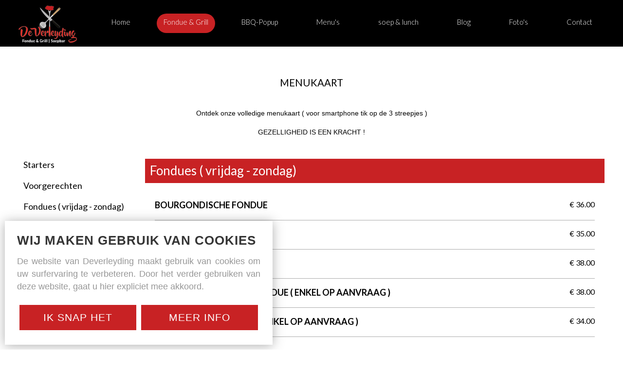

--- FILE ---
content_type: text/html; charset=UTF-8
request_url: https://www.deverleyding.be/kaart/fondues_24/
body_size: 4774
content:
<!DOCTYPE html
    PUBLIC "-//W3C//DTD XHTML 1.0 Transitional//EN" "https://www.w3.org/TR/xhtml1/DTD/xhtml1-transitional.dtd">
<html xmlns="https://www.w3.org/1999/xhtml" xmlns:og="https://ogp.me/ns#" xmlns:fb="https://www.facebook.com/2008/fbml" lang="nl-be">
<head>
<title>Fondues - Kaart - deverleyding</title>
<meta http-equiv="Content-Type" content="text/html; charset=UTF-8"/>
<meta http-equiv="Cache-control" content="no-cache"/>
<meta http-equiv="imagetoolbar" content="no"/>
<meta http-equiv="pragma" content="no-cache"/>
<meta http-equiv="Content-Script-Type" content="text/javascript"/>
<meta http-equiv="Content-Style-Type" content="text/css"/>
<meta http-equiv="Window-Target" content="_top"/>
<meta http-equiv="content-language" content="NL"/>
<meta name="SKYPE_TOOLBAR" content="SKYPE_TOOLBAR_PARSER_COMPATIBLE"/>
<meta name="viewport" content="width=device-width, initial-scale=1">
<meta name="keywords" content=""/>
<meta name="description" content=""/>
<meta name="abstract" content=""/>
<meta name="robots" content="index, follow"/>
<meta name="contact" content="nico@deverleyding.be"/>
<meta name="distribution" content="global"/>
<meta name="format-detection" content="telephone=no"/>
<meta name="generator" content="Plenso"/>
<meta name="publisher" content="deverleyding"/>
<meta name="rating" content="general"/>
<meta name="reply-to" content="nico@deverleyding.be"/>
<meta name="googlebot" content="noodp"/>
<meta name="slurp" content="noodp"/>
<meta name="msnbot" content="noodp"/>
<meta name="web_author" content="Plenso bvba"/>
<meta name="identifier-url" content="https://www.deverleyding.be"/>
<meta name="linkage" content="https://www.deverleyding.be"/>
<meta name="MSThemeCompatible" content="no"/>
<meta name="revisit-after" content="1 days"/>
<meta name="copyright" content="copyright © 2026 deverleyding"/>
<meta name="dc.language" CONTENT="NL"/>
<meta name="dc.source" CONTENT="https://www.deverleyding.be/kaart/fondues_24/"/>
<meta name="dc.title" CONTENT="Fondues - Kaart - deverleyding"/>
<meta name="dc.keywords" CONTENT=""/>
<meta name="dc.subject" CONTENT=""/>
<meta name="dc.description" CONTENT=""/>
<meta property="og:title" content="deverleyding"/>
<meta property="og:type" content="company"/>
<meta property="og:url" content="https://www.deverleyding.be/kaart/fondues_24/"/>
<meta property="og:image" content="https://www.deverleyding.be/default.png"/>
<meta property="og:site_name" content="deverleyding"/>
<meta property="og:description" content=""/>
<link href="/css/A.reset.css+fontface.css+index.css,,q1769099444,Mcc.yniyY-TONS.css.pagespeed.cf.jONmrZmJdQ.css" rel="stylesheet" type="text/css" media="screen"/>
<link href="/css,_menu.css+css,_classes.css+Loctek,_loctek.css+css,_jquery-datepicker.css.pagespeed.cc.Sj2RxY-jQT.css" rel="stylesheet" type="text/css" media="screen"/>
<link href="/A.css,,_photoswipe.css+css,,_default-skin,,_default-skin.css+font-awesome,,_all.min.css,Mcc.TxwhovdmC2.css.pagespeed.cf.Wjjq4MYlRA.css" rel="stylesheet"/>
<link rel="shortcut icon" href="https://www.deverleyding.be/favicon.ico"/>
<link rel="apple-touch-icon" sizes="57x57" href="https://www.deverleyding.be/xtouch-icon-iphone.png.pagespeed.ic.PWjP4wknsu.webp"/>
<link rel="apple-touch-icon" sizes="72x72" href="https://www.deverleyding.be/xtouch-icon-ipad.png.pagespeed.ic.RhOcuEXwe6.webp"/>
<link rel="apple-touch-icon" sizes="114x114" href="https://www.deverleyding.be/xtouch-icon-iphone4.png.pagespeed.ic.ygPtzXb0tJ.webp"/>
<link rel="apple-touch-icon" sizes="144x144" href="https://www.deverleyding.be/xtouch-icon-ipad3.png.pagespeed.ic.PzIb-JmWUM.webp"/>
<link rel="apple-touch-icon-precomposed" sizes="57x57" href="http://www.deverleyding.be/touch-icon-iphone.png"/>
<link rel="apple-touch-icon-precomposed" sizes="72x72" href="http://www.deverleyding.be/touch-icon-ipad.png"/>
<link rel="apple-touch-icon-precomposed" sizes="114x114" href="http://www.deverleyding.be/touch-icon-iphone4.png"/>
<link rel="apple-touch-icon-precomposed" sizes="144x144" href="http://www.deverleyding.be/touch-icon-ipad3.png"/>
<link rel="canonical" href="http://www.deverleyding.be/kaart/fondues_24/"/>
<script type="text/javascript" src="/js/jquery-1.9.1.min.js.pagespeed.jm.-39zy8ltki.js"></script>
<script src="/js,_jquery.mobile.custom.min.js+Loctek,_loctek.js+js,_modernizr.js+js,_jquery.dotdotdot.min.js.pagespeed.jc.KafGrW1UUK.js"></script><script>eval(mod_pagespeed_bT7vRZ8LYx);</script>
<script>eval(mod_pagespeed_mqIUKnUxFk);</script>
<script>eval(mod_pagespeed_n_$GrrQm7e);</script>
<script>eval(mod_pagespeed_cajPjo3kdp);</script>
<link href='https://fonts.googleapis.com/css?family=Lato:400,700italic,700,300,400italic' rel='stylesheet' type='text/css'>
<script src="/js/photoswipe.min.js+photoswipe-ui-default.min.js.pagespeed.jc.FVmoiHKpqR.js"></script><script>eval(mod_pagespeed_4zywTorIkl);</script>
<script>eval(mod_pagespeed_aeqvH8KxSL);</script>
<!--[if gte IE 9]>
  <style type="text/css">
    .button {
       filter: none;
    }
  </style>
<![endif]-->
<script>(function(i,s,o,g,r,a,m){i['GoogleAnalyticsObject']=r;i[r]=i[r]||function(){(i[r].q=i[r].q||[]).push(arguments)},i[r].l=1*new Date();a=s.createElement(o),m=s.getElementsByTagName(o)[0];a.async=1;a.src=g;m.parentNode.insertBefore(a,m)})(window,document,'script','https://www.google-analytics.com/analytics.js','ga');ga('create','UA-91225653-1','auto');ga('send','pageview');</script>
<script async src="https://www.googletagmanager.com/gtag/js?id=G-LRK6GR10MC"></script>
<script>window.dataLayer=window.dataLayer||[];function gtag(){dataLayer.push(arguments);}gtag('js',new Date());gtag('config','G-LRK6GR10MC');</script>
</head>
<body>
<div id="fb-root"></div>
<script>(function(d,s,id){var js,fjs=d.getElementsByTagName(s)[0];if(d.getElementById(id))return;js=d.createElement(s);js.id=id;js.src="//connect.facebook.net/en_US/sdk.js#xfbml=1&version=v2.4";fjs.parentNode.insertBefore(js,fjs);}(document,'script','facebook-jssdk'));</script>
<div class="Container BG_Home">
<header class="header">
<nav class="Nav_Hoofdmenu pr Limit_W">
<div class="Logo_Header">
<a href="/"><img name="Logo_Header_Img" class="Logo_Header_Img" src="/images/xlogo2.jpg.png.pagespeed.ic.NljU7gyFON.webp"/></a>
</div>
<div class="Hidden_M dn">
<img name="Hidden_M_Img" class="Hidden_M_Img" id="Hidden_M_Img" src="[data-uri]">
</div>
<ul class="Hoofdmenu">
<li><a href="/home">Home</a></li>
<li><a href="/kaart" id="Active">Fondue & Grill</a></li>
<li><a href="/bbq">BBQ-Popup</a></li>
<li><a href="/menu">Menu's</a></li>
<li>
<a onclick="$(this).next().slideToggle();" class="cp">soep &amp; lunch </a>
<ul>
<li><a href="/soepbar">Soep&nbsp;&&nbsp;lunch&nbsp;van&nbsp;de&nbsp;week</a></li>
<li><a href="/lunchkaart">Kaart</a></li>
<li><a href="/soepronde">Soepronde</a></li>
</ul>
</li>
<li><a href="/blog">Blog</a></li>
<li><a href="/fotos">Foto's</a></li>
<li><a href="/contact">Contact</a></li>
</ul>
</nav>
</header>
<script></script>
<div class="Wikkel_Content">
<section class="Page_Titel Mat Limit_W">
<h1>MENUKAART</h1>
</section>
<section class="Main_text_wrap c Limit_W">
<p>Ontdek onze volledige menukaart ( voor smartphone tik op de 3 streepjes )</p>
<p></p>
<p></p>
<p></p>
<p></p>
<p></p>
<p></p>
<p>GEZELLIGHEID IS EEN KRACHT !</p>
</section>
<section class="Kaart_wrapper Limit_W">
<div class="Kaart_submenu_wrap">
<div class="Hidden_M dn">
<img name="Hidden_M_Img" class="Hidden_M_Img_sub" id="Hidden_M_Img_sub" src="[data-uri]">
</div>
<ul class="Kaart_submenu">
<li>
<a href="/kaart/starters_17/">Starters</a>
</li>
<li>
<a href="/kaart/voorgerechten_19/">Voorgerechten</a>
</li>
<li>
<a href="/kaart/fondues_vrijdag_zondag_24/">Fondues ( vrijdag - zondag)</a>
</li>
<li>
<a href="/kaart/grills_divers_7/">Grills ( divers )</a>
</li>
<li>
<a href="/kaart/lekkers_van_de_koe_20/">Lekkers van de koe</a>
</li>
<li>
<a href="/kaart/dessert_4/">Dessert</a>
</li>
</ul>
</div>
<div class="Kaart_items_wrap">
<div class="Titel_Bl bor_B">
<div class="Item_titel">Fondues ( vrijdag - zondag)</div>
<div class="Item_inleiding"></div>
</div>
<div class="Item_wrap">
<div class="Prijs_wrap">€ 36.00</div>
<div class="Info_wrap">
<h3>Bourgondische fondue</h3>
<div class="Text_wrap c"></div>
</div>
</div>
<div class="Item_wrap">
<div class="Prijs_wrap">€ 35.00</div>
<div class="Info_wrap">
<h3>Gemengde vleesfondue</h3>
<div class="Text_wrap c"></div>
</div>
</div>
<div class="Item_wrap">
<div class="Prijs_wrap">€ 38.00</div>
<div class="Info_wrap">
<h3>Fondue exclusief</h3>
<div class="Text_wrap c"></div>
</div>
</div>
<div class="Item_wrap">
<div class="Prijs_wrap">€ 38.00</div>
<div class="Info_wrap">
<h3>vis - en schaaldierenfondue ( enkel op aanvraag )</h3>
<div class="Text_wrap c"></div>
</div>
</div>
<div class="Item_wrap">
<div class="Prijs_wrap">€ 34.00</div>
<div class="Info_wrap">
<h3>Vegetarische fondue ( enkel op aanvraag )</h3>
<div class="Text_wrap c"></div>
</div>
</div>
</div>
</section>
</div>
<footer>
<div class="Tickertape_wrap">
<div class="Tickertape pr Limit_W ">
<div class="Text_Wrap">
<div class="Text">
'Ik kan alles weerstaan behalve de verleYding' - Oscar Wilde
</div>
</div>
</div>
</div>
<script type="text/javascript">var items=$('.Text_Wrap .Text');var eq=0;items.hide().first().css('display','inline-block');setInterval(function(){eq=items.length-1==eq?0:eq+1;items.eq(eq).css('display','inline-block').hide().fadeIn('slow',function(){$(this).css('display','inline-block');});items.not(':eq('+eq+')').hide();},7000);</script>
<div class="Footer_content_wrap">
<div class="Limit_W Level_Lower">
<div class="Ukn">
<img src="/images/Nx132xlogo_splash.png.pagespeed.ic.4OypWWv25r.webp" style="height:132px"/>
</div>
<div class="Lock_wrap">
<p class="Loc">Oostendestraat 74 <br class="LocBR"/> 8820 Torhout</p>
<p class="Tel"><a href="tel: 050215201" class="Yellow">050/21&nbsp;52&nbsp;01</a></p>
<p class="Mail"><a class="db Yellow" href="mailto: nico@deverleyding.be">nico@deverleyding.be</a></p>
</div>
<div class="Fb_wrap" style="border:1px solid #C82224;padding-right: 1px;">
<div class="fb-page" data-href="https://www.facebook.com/eethuisdeverleyding" data-small-header="false" data-adapt-container-width="true" data-hide-cover="false" data-show-facepile="false" data-show-posts="false">
<div class="fb-xfbml-parse-ignore">
<blockquote cite="https://www.facebook.com/eethuisdeverleyding"><a href="https://www.facebook.com/eethuisdeverleyding">eethuisdeverleyding</a>
</blockquote>
</div>
</div>
</div>
<div class="Nb_wrap">
<p class="new"><span class="titel">Openingsuren</span> </p>
<a class="button open" href="/contact">Openingsuren raadplegen</a>
</div>
</div>
</div>
<div class="End_Page Limit_W">
<span>&copy; De Verleyding 2026 | Ond.nr: BE 0761.322.613 | </span>
<a href="/gdpr/#privacystatement">Privacy Statement</a>
<span>|</span>
<a href="/gdpr/#disclaimer">Disclaimer</a>
<span>|</span>
<a href="/gdpr/#cookieverklaring">Cookie Statement</a>
<span>|</span>
<a target="_blank" href="http://www.plenso.be">Site by plenso</a>
</div>
</footer>
</div>
<div id="nieuwsbrief" class="dn">
<div style="height: 300px;max-width:500px">
<form method="post" onsubmit="return sub()" action="http://www.multimail.be/customsubmit.mm2.asp">
<input type="hidden" value="inschrijven" name="actie">
<input type="hidden" value="restoseven" name="site">
<input type="hidden" value="http://www.deverleyding.be/nieuwsbrief" name="fwd">
<input id="voornaam" type="text" value="" placeholder="Voornaam" name="voornaam">
<input id="naam" type="text" value="" placeholder="Naam" name="naam">
<input id="email" type="text" value="" placeholder="E-mail" name="email">
<div id="return"></div>
<input id="submit" type="submit" value="Inschrijven" class="button" name="submit">
</form>
</div>
</div>
<div id="PLCookie">
<h2>Wij maken gebruik van cookies</h2>
<p>De website van Deverleyding maakt gebruik van cookies om uw surfervaring te verbeteren. Door het verder
gebruiken van deze website, gaat u hier expliciet mee akkoord.</p>
<div class="PL_Buttons">
<a onclick="sluitcookies()">Ik snap het</a>
<a href="/gdpr#cookieverklaring" target="_blank">Meer Info</a>
</div>
</div>
<script>function sluitcookies(){$.get("/?ajax=true&sluitcookies=true",function(data){$("#PLCookie").hide();});}</script>
<script type="text/javascript">menutosthescrollmaker(900,'.Hidden_M_Img','.Hoofdmenu','header');function sub(){var re=false;var show='';if($('#voornaam').val()=='')show+='Het veld Voornaam is niet goed ingevuld.<br />';if($('#naam').val()=='')show+='Het veld Naam is niet goed ingevuld.<br />';if($('#email').val()=='')show+='Het veld E-mail is niet goed ingevuld.<br />';if(show=='')re=true;else
$('#return').html(show);return re;}$('#Hidden_M_Img_sub').on('click',function(){var submen=$('.Kaart_submenu');if(submen.is(':visible')){submen.slideUp();}else{submen.slideDown();}});if(viewport().width<=800){$('.Kaart_submenu').hide();}else{$('.Kaart_submenu').show();}var viewport_size=viewport().width;$(window).on('resize',function(){if(viewport_size==viewport().width)return false;viewport_size=viewport().width;if(viewport().width<=800)$('.Kaart_submenu').hide();else
$('.Kaart_submenu').show();});$(window).resize(function(){$('.Fb_wrap').html('').html('<div class="fb-page" data-href="https://www.facebook.com/eethuisdeverleyding" data-small-header="false" data-adapt-container-width="true" data-hide-cover="false" data-show-facepile="false" data-show-posts="false"><div class="fb-xfbml-parse-ignore"><blockquote cite="https://www.facebook.com/eethuisdeverleyding"><a href="https://www.facebook.com/eethuisdeverleyding">eethuisdeverleyding</a></blockquote></div></div>');FB.XFBML.parse();});Loctek.fixIE();</script>
<script>;(function(d,s,id){const el=d.getElementsByTagName(s)[0];if(d.getElementById(id)||el.parentNode==null){return;}var js=d.createElement(s);js.id=id;js.async=true;js.src='https://sdk.zenchef.com/v1/sdk.min.js';el.parentNode.insertBefore(js,el);})(document,'script','zenchef-sdk')</script>
<div class="zc-widget-config" data-restaurant="371272" data-open="2000">
</div>
</body>
</html>

--- FILE ---
content_type: text/html; charset=utf-8
request_url: https://bookings.zenchef.com/results?sdk=1&withCloseButton=1&rid=371272&showCollapsed=1
body_size: 46154
content:
<!DOCTYPE html><html lang="nl"><head><meta charSet="utf-8"/><meta name="viewport" content="width=device-width"/><meta name="next-head-count" content="2"/><script type="text/javascript" src="https://d3f8478c3e24.edge.captcha-sdk.awswaf.com/d3f8478c3e24/jsapi.js"></script><link rel="shortcut icon" type="image/x-icon" href="/favicon.ico"/><script>document.addEventListener('touchstart', function() {});</script><style>
            html,
            body {
              touch-action: auto;
            }
            body {
              font-family:
                DM Sans,
                Helvetica,
                sans-serif;
              margin: 0;
              font-size: 13px;
              background-color: transparent;
            .os-theme-zenchef {
                --os-size: 8px;
              }
            }

            @media (max-width: 500px) {
              body {
                background-color: transparent;
              }
            }

            @media only screen and (max-device-width: 500px) {
              body {
                
                
              }
            }

            @supports (-webkit-overflow-scrolling: touch) {
              body {
                font-size: 18px;
                /* CSS specific to iOS devices */
              }
            }

            * {
              box-sizing: border-box;
            }
            input,
            textarea {
              -webkit-appearance: none;
              font-family:
                DM Sans,
                Helvetica,
                sans-serif;
            }

            @media screen and (-ms-high-contrast: active), (-ms-high-contrast: none) {
              select::-ms-expand {
                display: none;
              }
              textarea {
                overflow: auto;
              }
              input::-ms-clear {
                width: 0;
                height: 0;
              }
              #made-by-zenchef {
                width: 100%;
                text-align: center;
              }
            }
            #main-modal-body {
              container-type: inline-size;
              transition:
                height 0.4s cubic-bezier(0.33, 1, 0.68, 1),
                background-color 0.2s ease-in;
              overflow-y: auto;
            }
            :focus-visible {
              outline: 1px solid var(--colors-border-neutral-on-brand-bold);
              outline-offset: 1px;
            }
          </style><style data-styled="" data-styled-version="5.3.1"></style><link data-next-font="" rel="preconnect" href="/" crossorigin="anonymous"/><link rel="preload" href="/_next/static/css/a2c722778a2f55df.css" as="style"/><link rel="stylesheet" href="/_next/static/css/a2c722778a2f55df.css" data-n-g=""/><link rel="preload" href="/_next/static/css/fa981ae8e3aa961a.css" as="style"/><link rel="stylesheet" href="/_next/static/css/fa981ae8e3aa961a.css" data-n-g=""/><noscript data-n-css=""></noscript><script defer="" nomodule="" src="/_next/static/chunks/polyfills-42372ed130431b0a.js"></script><script src="/_next/static/chunks/webpack-a4b623e3eac89387.js" defer=""></script><script src="/_next/static/chunks/framework-ee832f5d8d5592a3.js" defer=""></script><script src="/_next/static/chunks/main-9bbd3f5e07f42754.js" defer=""></script><script src="/_next/static/chunks/09250af9-82cd40766b1639b5.js" defer=""></script><script src="/_next/static/chunks/4009-c1a601a269c49084.js" defer=""></script><script src="/_next/static/chunks/pages/_app-a0d95a2875c0cb0d.js" defer=""></script><script src="/_next/static/chunks/2516-db39f07b9ec7ce70.js" defer=""></script><script src="/_next/static/chunks/8440-ae20de2a119ac850.js" defer=""></script><script src="/_next/static/chunks/2565-1ea928f4eb0043ed.js" defer=""></script><script src="/_next/static/chunks/8097-a870b04261badc6d.js" defer=""></script><script src="/_next/static/chunks/2712-dc834899b4a51723.js" defer=""></script><script src="/_next/static/chunks/pages/results-896c51b9824fea06.js" defer=""></script><script src="/_next/static/9ebf10a0-2afe-435f-b4cc-a77a228a0dcb/_buildManifest.js" defer=""></script><script src="/_next/static/9ebf10a0-2afe-435f-b4cc-a77a228a0dcb/_ssgManifest.js" defer=""></script><style data-styled="" data-styled-version="5.3.1"></style></head><body><div id="__next"></div><script id="__NEXT_DATA__" type="application/json">{"props":{"pageProps":{"namespacesRequired":["translation"]},"initialState":{"appStoreState":{"isDisabled":0,"shouldDisplayShopVoucher":true,"theme":{"breakpoints":[400,1200,1400],"paddings":[0,"5px","10px","15px","20px"],"space":[0,"5px","10px","15px","20px"],"maxWidths":["none",298,400,598,700],"borders":{"borderRight":{"grey":"1px solid #d5d6d7"},"red":"1px solid red","blue":"1px solid blue","transparent":"1px solid transparent","grey":["1px solid #d5d6d7","1px solid #56595f","1px solid #d5d6d7","1px solid #dbd9da"],"primary":"1px solid #c74847","dashedPrimary":"1px dashed #c74847"},"colors":{"primary":"#c74847","blue":{"default":"#4980CC","light":"#4366b0","veryLight":"rgba(73,128,204,0.1)","dark":"#265089","slightlyDark":"rgba(38,80,137,0.1)"},"green":{"default":"#58BE9f","veryLight":"rgba(88,190,159,0.1)"},"red":{"default":"#eb5160","veryLight":"rgba(235,81,96,0.1)"},"yellow":{"default":"#f7b60e","veryLight":"rgba(247,182,14,0.1)"},"orange":{"default":"#f59e64"},"grey":{"default":"#a5a6ad","cool":"#cdced1","light":"#dddddf","lighter":"#f3f3f3","veryLight":"#f7f7f7","dark":"#a5a6ad","separator":"#e9eaeb"},"white":{"default":"#ffffff","cool":"#F0F0F1","light":"#F6F7F7"},"black":{"default":"#282b38","cool":"#282b38","light":"#696B74","veryLight":"#646060"},"dayAvailabilities":{"full":"#abacaf","unavailable":"#abacaf","withMenu":"rgba(199,72,71,0.6)"},"label":{"grey":["#808387"],"black":["#2c3037"]},"primaryDark":"#a83433","primaryDarker":"#812827"},"fontSizes":{"xxs":"0.77em","xs":"0.85em","s":"0.92em","sm":"0.93em","m":"1em","l":"1.23em","xl":"1.38em","xxl":"1.62em","xxxl":"1.85em"},"top":{"xxs":"0.77em","xs":"0.85em","s":"2.1em","m":"1em","l":"1.23em","xl":"1.38em","xxl":"1.62em","xxxl":"1.85em"},"radii":[0,8,12,16,30],"heights":[0,20,35,45,65,70],"minHeights":[0,20,35,45,65,70],"fontSize":[10,12,14,16],"fontWeights":{"0":400,"1":500,"2":700,"400":400,"500":500,"700":700},"borderWidths":[0,"1px"],"buttons":{"primary":{"backgroundColor":"#c74847","color":"white",":hover":{"backgroundColor":{"default":"#eb5160","veryLight":"rgba(235,81,96,0.1)"}}}},"shadows":["0 2px 4px 0 rgba(0, 0, 0, 0.05)","0 2px 4px 0 rgba(0, 0, 0, 0.1);","0 0 8px 0 rgba(255, 255, 255, 0.15)","0 2px 4px 0 rgba(199,72,71,0.5)","0 4px 8px 0 rgba(0, 0, 0, 0.1)","0 4px 16px 0 rgba(0, 0, 0, 0.2)","0 0 6px rgba(0, 0, 0, 0.1)","0 2px 4px rgba(199,72,71,0.3)","0 0 0 0.2rem rgba(199,72,71,0.3)"]},"pendingBookingId":null,"bookingUuid":null,"isShopWidget":false,"newPathname":null,"analytics":null,"formValidationError":{"eula_accepted":false,"consent_loosing_confirmation":false,"firstname":false,"lastname":false,"email":false,"phone_number":false,"country":false,"civility":false},"apiValidationError":{},"name":"Eethuis De Verleyding","sha256":"","widgetParameters":{"primaryColor":"c74847"},"isFullscreen":false,"isInUpdateFlow":false,"timestamp":null,"authToken":null,"mini":false,"hideLang":false,"initialized":false,"initializedSSR":true,"language":"nl","language_availabilities":["en","es","it","de","fr","pt","nl","sv","no","da"],"restaurantCountry":"be","restaurantLanguage":"nl","query":{"sdk":"1","withCloseButton":"1","rid":"371272","showCollapsed":"1"},"restaurantId":"371272","groups":[],"publishers":[],"hasConnectedVouchers":false,"paymentMethods":null,"rooms":[{"id":76414,"name":"Vooraan","name_translations":{"nl":"Vooraan"}},{"id":76692,"name":"Achteraan","name_translations":{"nl":"Achteraan"}}],"wish":{"pax":2,"day":"2026-01-22","offers":[],"waiting_list":false,"room_id":null},"offers":[],"selectedHighlightedOffer":null,"previousWish":{},"suggestedRestaurantIds":[],"suggestedAppStores":{},"suggestedAppStoresInitialized":false,"sourceRestaurantId":null,"colorMode":"dark","today":"2026-01-22T17:30:47.116Z","nowLocal":"2026-01-22T17:30:47.116Z","hasStockTable":true,"hasRoomSelection":false,"isRoomMandatory":false,"restaurantSpecificCommentsByDay":{"2026-01-22":null},"isTestRestaurant":false,"nearSlots":[],"restaurantComment":{"nl":"Indien het niet meer lukt om online te reserveren, of voor reservaties vanaf 11 personen, kan je ons contacteren via \u003cstrong\u003e\u003cu\u003e+3250215201\u003c/u\u003e \u003c/strong\u003e\u003cbr\u003e\u003c/br\u003e\n\nOp maandag- of donderdagavond doen we open vanaf 20 personen, hiervoor kan je ons telefonisch bereiken."},"error":"","mandatoryFields":{"firstname":"required","lastname":"required","email":"required","phone_number":"required","country":"required","comment":"displayed","private_comment":"hidden","prescriber_id":"hidden","customersheet.customer_company_id":"hidden","civility":"required","url":"hidden","customersheet.vip":"hidden","waiter_id":"hidden","slots_count":"hidden","voucher_code":"displayed"},"customFields":[],"customFieldsPrivatisation":[],"reservationAutoConf":null,"phone":"+3250215201","printedPhone":null,"isLoading":false,"tagManager":null,"facebookPixel":null,"type":null,"acl":["partner_meta","attach_files","companies","custom_booking_list","experience","notification_browser","notification_sms","notification_sns","pos_connection","resa","review","settings","stock_table","virtual_menu","voucher","transaction","billing","enduser_booking_modification","owner_finance","owner_voucher","ai"],"products":[],"selectedProducts":[],"createdCustomerSheet":{"id":null,"optins":null,"relatedBookingId":null},"currency":"EUR","quotation":{},"order":{"id":null,"number":null,"amount":null,"currency":null,"customersheet":null,"shop_order_products":[],"clientSecret":null},"stripePublishableKey":"pk_live_8BFQO1nTxxW8FmPh91Q203QL","adyenEnv":"live","adyenPublicKey":"live_4RX3CJKXCJAF5OQ2YTFY7G74CIXUERQB","closedBookingsBefore":null,"closedBookingsAfter":null,"dailyAvailabilities":{"2026-01-22":{"date":"2026-01-22","shifts":[]}},"months":[],"custom_field":{},"optins":[{"type":"review_mail","value":true},{"type":"review_sms","value":true},{"type":"market_mail","value":false},{"type":"market_sms","value":false}],"formData":{"firstname":"","lastname":"","civility":"","phone":"","printedPhone":"","phone_number":"","tmp_phone":"","tmp_phone_valid":"","email":"","country":"","comment":"","custom_field":{},"save_info":false,"moment":"","type_client":"","type_event":"","budget":"","zip":"","event_type":"","eula_accepted":false,"consent_loosing_confirmation":false,"optins":[{"type":"review_mail","value":true},{"type":"review_sms","value":true},{"type":"market_mail","value":false},{"type":"market_sms","value":false}]},"selectedCalendarLink":null,"restaurantTimezone":"Europe/Brussels","ebType":"","hasAdyenForPrepayment":true,"hasAdyenForImprint":true,"roomsById":{"76414":{"id":76414,"name":"Vooraan","name_translations":{"nl":"Vooraan"}},"76692":{"id":76692,"name":"Achteraan","name_translations":{"nl":"Achteraan"}}},"hasChargeAccount":false,"imprint_param":{"id":14998,"restaurant_id":371272,"restaurant_payment_provider_id":16383,"charge_per_guests":null,"created_at":"2025-12-18T15:30:21.000000Z","updated_at":"2025-12-18T15:30:21.000000Z"},"offerSelectionHasBeenCleared":false,"voucherCodes":{"bookingVoucherCodes":[],"validatedVoucherCodes":[]},"restaurantPrivateId":"371272","websiteUrl":"https://www.deverleyding.be/","city":"Torhout","address":"Oostendestraat 74","zip":"8820","shift_limit":{"min":1,"max":10},"is_white_label":0,"prepayment_param":{"id":10571,"restaurant_id":371272,"restaurant_payment_provider_id":16383,"refund_strategy":"no_refund","created_at":"2024-10-30T14:54:25.000000Z","updated_at":"2024-10-30T14:54:25.000000Z"},"notificationSubscriptions":[{"name":"enduser_booking_create","sms":false,"phone":null,"sns":null,"broadcast":null,"feed":null,"mail":true,"eco":false},{"name":"enduser_booking_confirm","sms":false,"phone":null,"sns":null,"broadcast":null,"feed":null,"mail":true,"eco":false}],"voucherParam":{"id":2861,"restaurant_id":371272,"restaurant_payment_provider_id":null,"version":"tablebooker","tablebooker_shop_id":"sh_ad730d5b-fe27-4ed2-8934-7db930aba087","created_at":"2024-10-30T15:22:22.000000Z","updated_at":"2024-10-30T15:22:22.000000Z"}},"sdkStoreState":{"isSdk":true,"showCollapsed":true,"isCollapsed":true,"iframePosition":"right","sdkEntrypoint":"restaurant"}},"initialLanguage":"nl","initialI18nStore":{"nl":{"translation":{"13":{"commands":{"comment_label":"Opmerkingen, allergieën en voedselvoorkeuren / Volledig afleveradres, code en verdieping"}},"225282":{"commands":{"comment_label":"Adres (voor leveringen), opmerkingen, allergieën of voedselvoorkeuren"}},"268332":{"commands":{"comment_label":"\u003cB\u003eMENU-OPTIES\u003c/b\u003e\n\u003cbr\u003eSpecificeer hier voor elk menu je keuze voor het \u003cb\u003eVoorgerecht\u003c/b\u003e (Gerookte Zalm of Foie Gras), \u003cb\u003eHoofdgerecht\u003c/b\u003e (Coquilles/Dorade of Ossenhaas) en \u003cb\u003eDessert\u003c/b\u003e (Rood Fruit of Chocolade).\n"}},"287722":{"commands":{"comment_label":"Adres (voor leveringen), opmerkingen, allergieën of voedselvoorkeuren"},"optin_market_sms":"PLOP SMS","pax_icon":"diamond"},"294072":{"commands":{"comment_label":"Adres (voor leveringen), opmerkingen, allergieën of voedselvoorkeuren"}},"340032":{"commands":{"comment_label":"Adres (voor leveringen), opmerkingen, allergieën of voedselvoorkeuren"}},"342984":{"commands":{"comment_label":"Adres (voor leveringen), opmerkingen, allergieën of voedselvoorkeuren"}},"343385":{"commands":{"comment_label":"Adres (voor leveringen), opmerkingen, allergieën of voedselvoorkeuren"}},"344668":{"commands":{"comment_label":"Adres (voor leveringen), opmerkingen, allergieën of voedselvoorkeuren"}},"346164":{"commands":{"comment_label":"Opmerkingen, allergieën en voedselvoorkeuren / Volledig adres voor levering, code en verdieping"}},"346508":{"commands":{"comment_label":"SPECIFICEER ALSTUBLIEFT DE GERECHTEN VOOR JE MENU DANK U"}},"348762":{"no_availability_day":"\u003cb\u003eDe Pub Au Bureau Saran neemt geen reserveringen aan op vrijdag- en zaterdagavond. Kom zo vroeg mogelijk ter plaatse langs.\u003c/b\u003e"},"349382":{"commands":{"comment_label":"ADRES, CODE, VERDIEPING OF ANDERE OPMERKINGEN"}},"349446":{"commands":{"comment_label":"Bezorgadres"}},"349772":{"for_x_pax_one":" • Reserveringen kunnen niet meer online worden gemaakt. Kom zonder reservering direct naar het restaurant.","for_x_pax_other":" • Reserveringen kunnen niet meer online worden gemaakt. Kom zonder reservering direct naar het restaurant.","for_x_pax_zero":" • Reserveringen kunnen niet meer online worden gemaakt. Kom zonder reservering direct naar het restaurant."},"350060":{"commands":{"comment_label":"Adres (voor leveringen), opmerkingen, allergieën of voedselvoorkeuren"},"offers":{"cancelation_disclaimer":"Betaling is niet wijzigbaar en kan niet worden terugbetaald. Door deze reservering te bevestigen, verplicht je jezelf ertoe deze na te komen."}},"350246":{"for_x_pax_one":" • Geen tafel beschikbaar deze dag voor {{pax}} Gast","for_x_pax_other":" • Geen tafel beschikbaar deze dag voor {{pax}} Gasten","for_x_pax_zero":" • Geen tafel beschikbaar deze dag voor {{pax}} Gast"},"351396":{"recap_mail_message_2":"Als je niets ontvangen hebt, controleer dan zeker je map met ongewenste e-mails."},"351454":{"pax_one":"gast","pax_other":"gasten","pax_zero":"gast"},"351805":{"offers":{"cancelation_disclaimer":"Betaling is niet wijzigbaar en kan niet worden terugbetaald. Door deze reservering te bevestigen, verplicht je jezelf ertoe deze na te komen."}},"351906":{"commands":{"comment_label":"Adres voor leveringen"}},"351970":{"commands":{"comment_label":"Adres (voor leveringen), opmerkingen, allergieën of voedselvoorkeuren"}},"352079":{"optin_market_both":"Ontvang nieuws van het restaurant les maisons d'Arles per e-mail en sms.","optin_market_email":"Ik wens graag toekomstige evenementen en nieuwtjes van les maisons d'Arles via e-mail te ontvangen.","optin_market_sms":"Ik wens graag toekomstige evenementen en nieuwtjes van les maisons d'Arles via SMS te ontvangen."},"352123":{"commands":{"comment_label":"Adres (alleen als u de bezorgservice heeft geselecteerd), allergieën of andere opmerkingen"}},"352140":{"no_availability_day_no_others":"Voor het geselecteerde aantal gasten, is er geen beschikbaarheid binnen de komende 2 maanden.\n\u003cbr\u003e\u003cbr\u003e\u003e Als je je wilt registreren op de wachtlijst op een bepaalde datum, \u003ca href='https://forms.gle/4S3Z4jT4uz8a5H8SA' target='_blank'\u003eKlik hier\u003c/a\u003e en wij zullen je contacteren als er een tafel beschikbaar is.","no_availability_day_propose_others":"Hieronder vindt je andere beschikbare datums die aan je verzoek kunnen voldoen.\n\u003cbr\u003e\u003cbr\u003e\u003e Als je je wilt registreren op de wachtlijst op een bepaalde datum, \u003ca href='https://forms.gle/4S3Z4jT4uz8a5H8SA' target='_blank'\u003eKlik hier\u003c/a\u003e en wij zullen je contacteren als er een tafel beschikbaar is."},"352301":{"no_availability_day_no_others":"Voor het geselecteerde aantal gasten, is er geen beschikbaarheid binnen de komende 2 maanden."},"352434":{"commands":{"comment_label":"ADRES, CODE, VERDIEPING OF ANDERE OPMERKINGEN"}},"352469":{"optin_market_both":"Ontvang nieuws van het restaurant les maisons d'Arles per e-mail en sms.","optin_market_email":"Ik wens graag toekomstige evenementen en nieuwtjes van les maisons d'Arles via e-mail te ontvangen.","optin_market_sms":"Ik wens graag toekomstige evenementen en nieuwtjes van les maisons d'Arles via SMS te ontvangen."},"352666":{"commands":{"comment_label":"Opmerkingen"}},"352787":{"recap_mail_message_2":"Als je niets ontvangen hebt, controleer dan zeker je map met ongewenste e-mails."},"352899":{"optin_market_email":"Ik wens graag toekomstige evenementen en nieuwtjes van Baccarat via e-mail te ontvangen.","optin_market_sms":"Ik wens graag toekomstige evenementen en nieuwtjes van Baccarat via SMS te ontvangen."},"352900":{"comment_label":"Opmerkingen en allergieën"},"352951":{"commands":{"comment_label":"Adres (voor leveringen), opmerkingen, allergieën of voedselvoorkeuren"}},"352960":{"booking_summary_one":"Een tafel voor \u003cb\u003e{{pax}} gast\u003c/b\u003e, op \u003cb\u003e{{formattedDate}}\u003c/b\u003e om \u003cb\u003e{{slot}}\u003c/b\u003e","booking_summary_other":"Een tafel voor \u003cb\u003e{{pax}} gasten\u003c/b\u003e, op \u003cb\u003e{{formattedDate}}\u003c/b\u003e om \u003cb\u003e{{slot}}\u003c/b\u003e","booking_summary_zero":"Een tafel voor \u003cb\u003e{{pax}} gasten\u003c/b\u003e, op \u003cb\u003e{{formattedDate}}\u003c/b\u003e om \u003cb\u003e{{slot}}\u003c/b\u003e","for_x_pax_one":" • Geen tafel beschikbaar deze dag voor {{pax}} teddybeer","for_x_pax_other":" • Geen tafel beschikbaar deze dag voor {{pax}} teddyberen","for_x_pax_zero":" • Geen tafel beschikbaar deze dag voor {{pax}} teddybeer","number_of_person":"Aantal teddyberen","pax_one":"teddybeer","pax_other":"teddyberen","pax_zero":"teddybeer"},"352961":{"booking_summary_one":"Een tafel voor \u003cb\u003e{{pax}} otter\u003c/b\u003e, op \u003cb\u003e{{formattedDate}}\u003c/b\u003e om \u003cb\u003e{{slot}}\u003c/b\u003e","booking_summary_other":"Een tafel voor \u003cb\u003e{{pax}} otters\u003c/b\u003e, op \u003cb\u003e{{formattedDate}}\u003c/b\u003e om \u003cb\u003e{{slot}}\u003c/b\u003e","booking_summary_zero":"Een tafel voor \u003cb\u003e{{pax}} otter\u003c/b\u003e, op \u003cb\u003e{{formattedDate}}\u003c/b\u003e om \u003cb\u003e{{slot}}\u003c/b\u003e","for_x_pax_one":" • Geen tafel beschikbaar deze dag voor {{pax}} otter","for_x_pax_other":" • Geen tafel beschikbaar deze dag voor {{pax}} otters","for_x_pax_zero":" • Geen tafel beschikbaar deze dag voor {{pax}} otter","number_of_person":"Aantal otters","pax_one":"otter","pax_other":"otters","pax_zero":"otter"},"352962":{"booking_summary_one":"Een tafel voor \u003cb\u003e{{pax}} baby\u003c/b\u003e, op \u003cb\u003e{{formattedDate}}\u003c/b\u003e om \u003cb\u003e{{slot}}\u003c/b\u003e","booking_summary_other":"Een tafel voor \u003cb\u003e{{pax}} babies\u003c/b\u003e, op \u003cb\u003e{{formattedDate}}\u003c/b\u003e om \u003cb\u003e{{slot}}\u003c/b\u003e","booking_summary_zero":"Een tafel voor \u003cb\u003e{{pax}} babies\u003c/b\u003e, op \u003cb\u003e{{formattedDate}}\u003c/b\u003e om \u003cb\u003e{{slot}}\u003c/b\u003e","for_x_pax_one":" • Geen tafel beschikbaar deze dag voor {{pax}} baby","for_x_pax_other":" • Geen tafel beschikbaar deze dag voor {{pax}} babies","for_x_pax_zero":" • Geen tafel beschikbaar deze dag voor {{pax}} baby","number_of_person":"Aantal babies","pax_one":"baby","pax_other":"babies","pax_zero":"baby"},"352994":{"commands":{"comment_label":"Adres (voor leveringen), opmerkingen, allergieën of voedselvoorkeuren"}},"353206":{"recap_mail_message_2":"Als je niets ontvangen hebt, controleer dan zeker je map met ongewenste e-mails."},"353212":{"commands":{"comment_label":"Adres (voor leveringen), opmerkingen, allergieën of voedselvoorkeuren"}},"353237":{"commands":{"comment_label":"Adres (voor leveringen), opmerkingen, allergieën of voedselvoorkeuren"}},"353266":{"no_availability_day":"\u003cb\u003eWe hebben voor het gekozen aantal personen geen beschikbare tafels meer op {{date}}\u003c/b\u003e","no_availability_day_no_others":"Voor het geselecteerde aantal gasten, is er geen beschikbaarheid binnen de komende 2 maanden.","optin_market_email":"Ik wens graag toekomstige evenementen en nieuwtjes van het restaurant via e-mail te ontvangen.","optin_market_sms":"Ik wens graag toekomstige evenementen en nieuwtjes van het restaurant via SMS te ontvangen."},"353349":{"optin_market_email":"Ik wens graag toekomstige evenementen en nieuwtjes van het restaurant Le Quatrième Mur et du Chef Philippe Etchebest via e-mail te ontvangen.","optin_market_sms":"Ik wens graag toekomstige evenementen en nieuwtjes van Le Quatrième Mur et du Chef Philippe Etchebest via SMS te ontvangen."},"353497":{"commands":{"comment_label":"Adres (voor leveringen), opmerkingen, allergieën of voedselvoorkeuren"}},"353514":{"booking_summary_one":"Een tafel voor \u003cb\u003e{{pax}} kind\u003c/b\u003e, op \u003cb\u003e{{formattedDate}}\u003c/b\u003e om \u003cb\u003e{{slot}}\u003c/b\u003e","booking_summary_other":"Een tafel voor \u003cb\u003e{{pax}} kinderen\u003c/b\u003e, op \u003cb\u003e{{formattedDate}}\u003c/b\u003e om \u003cb\u003e{{slot}}\u003c/b\u003e","booking_summary_zero":"Een tafel voor \u003cb\u003e{{pax}} kind\u003c/b\u003e, op \u003cb\u003e{{formattedDate}}\u003c/b\u003e om \u003cb\u003e{{slot}}\u003c/b\u003e","for_x_pax_one":" • Geen tafel beschikbaar deze dag voor {{pax}} kind","for_x_pax_other":" • Geen tafel beschikbaar deze dag voor {{pax}} kinderen","for_x_pax_zero":" • Geen tafel beschikbaar deze dag voor {{pax}} kind","no_availability_day":"\u003cb\u003eWe hebben voor het gekozen aantal personen geen beschikbare tafels meer op {{date}}\u003c/b\u003e","no_availability_day_no_others":"Voor het geselecteerde aantal kinderen hebben we geen beschikbaarheid gevonden voor de komende 2 maanden. ","optins_thank_you":"Wens je op de hoogte te blijven van toekomstige evenementen en nieuwtjes van parc?","pax_one":"kind","pax_other":"kinderen","pax_zero":"kind"},"353515":{"booking_summary_one":"Een tafel voor \u003cb\u003e{{pax}} kind\u003c/b\u003e, op \u003cb\u003e{{formattedDate}}\u003c/b\u003e om \u003cb\u003e{{slot}}\u003c/b\u003e","booking_summary_other":"Een tafel voor \u003cb\u003e{{pax}} kinderen\u003c/b\u003e, op \u003cb\u003e{{formattedDate}}\u003c/b\u003e om \u003cb\u003e{{slot}}\u003c/b\u003e","booking_summary_zero":"Een tafel voor \u003cb\u003e{{pax}} kind\u003c/b\u003e, op \u003cb\u003e{{formattedDate}}\u003c/b\u003e om \u003cb\u003e{{slot}}\u003c/b\u003e","for_x_pax_one":" • Geen tafel beschikbaar deze dag voor {{pax}} kind","for_x_pax_other":" • Geen tafel beschikbaar deze dag voor {{pax}} kinderen","for_x_pax_zero":" • Geen tafel beschikbaar deze dag voor {{pax}} kind","no_availability_day":"\u003cb\u003eWe hebben voor het gekozen aantal personen geen beschikbare tafels meer op {{date}}\u003c/b\u003e","no_availability_day_no_others":"Voor het geselecteerde aantal kinderen, is er geen beschikbaarheid binnen de komende 2 maanden.","optins_thank_you":"Wens je op de hoogte te blijven van toekomstige evenementen en nieuwtjes van het restaurant?","pax_one":"kind","pax_other":"kinderen","pax_zero":"kind"},"353522":{"optin_market_email":"Ik ga akkoord met het ontvangen van Veuve Clicquot nieuws per e-mail - \u003ca href=\"https://userdocs.zenchef.com/353522/1._Charte_de_Donne%CC%81es_personnelles_Veuve_Clicquot.pdf\"\u003eCharter gegevensbescherming\u003c/a\u003e"},"353558":{"commands":{"comment_label":"Adres (voor leveringen), opmerkingen, allergieën of voedselvoorkeuren"}},"353579":{"commands":{"comment_label":"ADRES, CODE, VERDIEPING OF ANDERE OPMERKINGEN"}},"353583":{"commands":{"comment_label":"Adres (voor leveringen), opmerkingen, allergieën of voedselvoorkeuren"}},"353595":{"no_availability_day":"\u003cb\u003eWe hebben voor het gekozen aantal personen geen beschikbare tafels meer op {{date}}\u003c/b\u003e","no_availability_day_no_others":"Beste gasten, online reserveren is mogelijk tot 15 minuten voor aanvang van een dienst. Om na deze tijd te reserveren, kan je ons bellen op +33 1 42 60 82 74. Er is zeker \nplaats beschikbaar!\nHartelijk dank"},"353606":{"recap_mail_message_2":"Als je niets ontvangen hebt, controleer dan zeker je map met ongewenste e-mails."},"353609":{"recap_mail_message":"Je krijgt binnenkort een e-mail met de gegevens van je reservering.","recap_sms_and_mail_message":"Je ontvangt binnenkort een overzicht van je verzoek per sms en e-mail.","recap_sms_message":"Reserveringen worden pas definitief na een bevestiging van ons. Als je niets ontvangt, neem dan contact op met het restaurant via e-mail of telefoon."},"353666":{"no_availability_day":"\u003cb\u003eWe hebben voor het gekozen aantal personen geen beschikbare tafels meer op {{date}}\u003c/b\u003e"},"353679":{"recap_mail_message_2":"Als je niets ontvangen hebt, controleer dan zeker je map met ongewenste e-mails."},"353681":{"commands":{"comment_label":"Adres (voor leveringen), opmerkingen, allergieën of voedselvoorkeuren"}},"353705":{"comment_label":"Opmerkingen en allergieën"},"353747":{"commands":{"comment_label":"Adres (voor leveringen), opmerkingen, allergieën of voedselvoorkeuren"}},"353766":{"recap_mail_message_2":"Als je niets ontvangen hebt, controleer dan zeker je map met ongewenste e-mails."},"353831":{"recap_mail_message_2":"Als je niets ontvangen hebt, controleer dan zeker je map met ongewenste e-mails."},"353832":{"recap_mail_message_2":"Als je niets ontvangen hebt, controleer dan zeker je map met ongewenste e-mails."},"353833":{"recap_mail_message_2":"Als je niets ontvangen hebt, controleer dan zeker je map met ongewenste e-mails."},"353834":{"recap_mail_message_2":"Als je niets ontvangen hebt, controleer dan zeker je map met ongewenste e-mails."},"353835":{"recap_mail_message_2":"Als je niets ontvangen hebt, controleer dan zeker je map met ongewenste e-mails."},"353935":{"commands":{"comment_label":"Adres (voor leveringen), opmerkingen, allergieën of voedselvoorkeuren"}},"353936":{"recap_mail_message_2":"Als je niets ontvangen hebt, controleer dan zeker je map met ongewenste e-mails."},"353937":{"recap_mail_message_2":"Als je niets ontvangen hebt, controleer dan zeker je map met ongewenste e-mails."},"353947":{"recap_mail_message_2":"Als je niets ontvangen hebt, controleer dan zeker je map met ongewenste e-mails."},"353948":{"recap_mail_message_2":"Als je niets ontvangen hebt, controleer dan zeker je map met ongewenste e-mails."},"353949":{"recap_mail_message_2":"Als je niets ontvangen hebt, controleer dan zeker je map met ongewenste e-mails."},"353950":{"recap_mail_message_2":"Als je niets ontvangen hebt, controleer dan zeker je map met ongewenste e-mails."},"353962":{"recap_mail_message_2":"Als je niets ontvangen hebt, controleer dan zeker je map met ongewenste e-mails."},"353987":{"recap_mail_message_2":"Als je niets ontvangen hebt, controleer dan zeker je map met ongewenste e-mails."},"353988":{"recap_mail_message_2":"Als je niets ontvangen hebt, controleer dan zeker je map met ongewenste e-mails."},"354091":{"comment_label":"Opmerkingen, bedrijven, allergieën of voedselvoorkeuren"},"354197":{"booking_summary_one":"\u003cb\u003e{{pax}}\u003c/b\u003e gast op \u003cb\u003e{{formattedDate}} om\u003c/b\u003e {{slot}}","booking_summary_other":"\u003cb\u003e{{pax}}\u003c/b\u003e gasten op \u003cb\u003e{{formattedDate}} om\u003c/b\u003e {{slot}}","booking_summary_zero":"-","for_x_pax_one":" • Geen tafel beschikbaar deze dag voor {{pax}} gast","for_x_pax_other":" • Geen tafel beschikbaar deze dag voor {{pax}} gasten","for_x_pax_zero":" • Geen tafel beschikbaar deze dag voor {{pax}} gast","no_availability_day":"\u003cb\u003eWe hebben voor het gekozen aantal personen geen beschikbare tafels meer op {{date}}\u003c/b\u003e","no_availability_day_no_others":"Voor het geselecteerde aantal gasten, is er geen beschikbaarheid binnen de komende 2 maanden.","pax_one":"gast","pax_other":"gasten","pax_zero":"gast","tooltip":{"fullPax_one":"Geen beschikbaarheid meer voor {{pax}} gast","fullPax_other":"Geen beschikbaarheid meer voor {{pax}} gasten","fullPax_zero":"Geen beschikbaarheid meer voor {{pax}} gast","waitlistOpen_one":"Geen beschikbaarheid meer voor {{pax}} gast","waitlistOpen_other":"Geen beschikbaarheid meer voor {{pax}} gasten","waitlistOpen_zero":"Geen beschikbaarheid meer voor {{pax}} gast"}},"354327":{"covid_warning":"\u003cb\u003e\u003cu\u003eFrom August 1, 2021\u003c/u\u003e, anyone (over 17 years of age) wishing to go to our restaurant will be required to carry a \"health pass\" (including on terraces).\n\u003c/b\u003e\n\u003cbr /\u003e\n\u003cbr /\u003e\nOne of the following three pieces of evidence may constitute a \"health pass\":\u003cbr /\u003e\n\u003cul\u003e\n \u003cli\u003eCovid-19 vaccination passport (or certificate of vaccination)\u003c/li\u003e\n \u003cli\u003ethe result of a negative RT-PCR or antigenic test \u003cu\u003eless than 72 hours old\u003c/u\u003e\u003c/li\u003e\n \u003cli\u003ethe result of a positive RT-PCR or antigenic test attesting to the recovery of Covid-19, \u003cu\u003eat least 11 days old and less than 6 months old\u003c/u\u003e\n\u003c/li\u003e\n\u003c/ul\u003e\n\u003ci\u003e\nFind more information at\n\u003c/i\u003e \u003ci\u003e \u003ca href='https://www.gouvernement.fr/en/coronavirus-covid-19' target='_blank'\u003e\nhttps://www.gouvernement.fr/en/coronavirus-covid-19\n\u003c/a\u003e\u003c/i\u003e\u003ci\u003e\n\u003c/i\u003e"},"354328":{"commands":{"comment_label":"Adres (voor leveringen), opmerkingen, allergieën of voedselvoorkeuren"}},"354353":{"for_x_pax_one":" • Geen tafel beschikbaar deze dag voor {{pax}} Gast","for_x_pax_other":" • Geen tafel beschikbaar deze dag voor {{pax}} Gasten","for_x_pax_zero":" • Geen tafel beschikbaar deze dag voor {{pax}} Gast","pax_one":"gast","pax_other":"gasten","pax_zero":"gast","tooltip":{"fullPax_one":"Geen beschikbaarheid meer voor {{pax}} gast","fullPax_other":"Geen beschikbaarheid meer voor {{pax}} gasten","fullPax_zero":"Geen beschikbaarheid meer voor {{pax}} gast","waitlistOpen_one":"Geen beschikbaarheid meer voor {{pax}} gast","waitlistOpen_other":"Geen beschikbaarheid meer voor {{pax}} gasten","waitlistOpen_zero":"Geen beschikbaarheid meer voor {{pax}} gast"}},"354357":{"booking_summary_one":"\u003cb\u003e{{pax}}\u003c/b\u003e gast op \u003cb\u003e{{formattedDate}} om\u003c/b\u003e {{slot}}","booking_summary_other":"\u003cb\u003e{{pax}}\u003c/b\u003e gasten op \u003cb\u003e{{formattedDate}} om\u003c/b\u003e {{slot}}","booking_summary_zero":"-","for_x_pax_one":" • Geen tafel beschikbaar deze dag voor {{pax}} gast","for_x_pax_other":" • Geen tafel beschikbaar deze dag voor {{pax}} gasten","for_x_pax_zero":" • Geen tafel beschikbaar deze dag voor {{pax}} Gast","no_availability_day":"\u003cb\u003eVoor het geselecteerde aantal gasten is er geen beschikbaarheid op {{date}}\u003c/b\u003e","no_availability_day_no_others":"Voor het geselecteerde aantal gasten, is er geen beschikbaarheid binnen de komende 2 maanden.","pax_one":"gast","pax_other":"gasten","pax_zero":"gast","tooltip":{"fullPax_one":"Geen beschikbaarheid meer voor {{pax}} gast","fullPax_other":"Geen beschikbaarheid meer voor {{pax}} gasten","fullPax_zero":"Geen beschikbaarheid meer voor {{pax}} gast","waitlistOpen_one":"Geen beschikbaarheid meer voor {{pax}} gast","waitlistOpen_other":"Geen beschikbaarheid meer voor {{pax}} gasten","waitlistOpen_zero":"Geen beschikbaarheid meer voor {{pax}} gast"}},"354377":{"commands":{"comment_label":"Adres (voor leveringen), opmerkingen, allergieën of voedselvoorkeuren"}},"354461":{"commands":{"comment_label":"Adres (voor leveringen), opmerkingen, allergieën of voedselvoorkeuren"}},"354756":{"commands":{"comment_label":"LET OP! VOOR ALLE LEVERINGEN, VERGEET NIET JE CONTACTGEGEVENS IN TE VULLEN \n(ADRES, CODE, VERDIEPING) HIERONDER IN TE VULLEN"}},"354797":{"commands":{"comment_label":"Adres (voor leveringen), opmerkingen, allergieën of voedselvoorkeuren"}},"354907":{"no_availability_day":"We hebben geen beschikbaarheid voor deze dag.","no_availability_day_no_others":"Voor het geselecteerde aantal gasten, is er geen beschikbaarheid binnen de komende 2 maanden.","no_availability_day_propose_others":"Hieronder vindt je andere beschikbare data die aan je verzoek kunnen voldoen."},"354935":{"pax_one":"zone","pax_other":"zones","pax_zero":"zone"},"355170":{"booking_summary_one":"\u003cb\u003e{{pax}}\u003c/b\u003e gast op \u003cb\u003e{{formattedDate}} om\u003c/b\u003e {{slot}}","booking_summary_other":"\u003cb\u003e{{pax}}\u003c/b\u003e gasten op \u003cb\u003e{{formattedDate}} om\u003c/b\u003e {{slot}}","booking_summary_zero":"-","for_x_pax_one":"• Vandaag geen plaats meer voor {{pax}} gast","for_x_pax_other":"• Vandaag geen plaats meer voor {{pax}} gasten","for_x_pax_zero":"-","no_availability_day":"\u003cb\u003eVoor het geselecteerde aantal gasten is er geen beschikbaarheid op {{date}}\u003c/b\u003e","no_availability_day_no_others":"Voor het geselecteerde aantal gasten, is er geen beschikbaarheid binnen de komende 2 maanden.","offers":{"select_title":"Selecteer een ervaring om door te gaan"},"optins_thank_you":"Wens je op de hoogte te blijven van toekomstige evenementen en nieuwtjes?","pax_one":"gast","pax_other":"gasten","pax_zero":"gast","tooltip":{"fullPax_one":"Geen beschikbaarheid meer voor {{pax}} gast","fullPax_other":"Geen beschikbaarheid meer voor {{pax}} gasten","fullPax_zero":"Geen beschikbaarheid meer voor {{pax}} gast","waitlistOpen_one":"Geen beschikbaarheid meer voor {{pax}} gast","waitlistOpen_other":"Geen beschikbaarheid meer voor {{pax}} gasten","waitlistOpen_zero":"Geen beschikbaarheid meer voor {{pax}} gast"}},"355190":{"optin_market_email":"Ik wens graag toekomstige evenementen en nieuwtjes van MX Marseille via e-mail te ontvangen.","optin_market_sms":"Ik wens graag toekomstige evenementen en nieuwtjes van MX Marseille via SMS te ontvangen."},"355216":{"commands":{"request_received":"Afhaalbestelling verzonden in afwachting van validatie!"},"recap_mail_message":"OPGELET je bestelling is pas definitief na ontvangst van onze bevestiging per e-mail met het definitieve ophaaltijdstip.","recap_sms_and_mail_message":"OPGELET uw bestelling is pas definitief na ontvangst van onze bevestiging per e-mail met het definitieve ophaaltijdstip.","recap_sms_message":"OPGELET je bestelling is pas definitief na ontvangst van onze bevestiging per e-mail met het definitieve ophaaltijdstip."},"355265":{"booking_summary_one":"\u003cb\u003e{{pax}}\u003c/b\u003e ligstoel op \u003cb\u003e{{formattedDate}} om\u003c/b\u003e {{slot}}","booking_summary_other":"\u003cb\u003e{{pax}}\u003c/b\u003e ligstoelen op \u003cb\u003e{{formattedDate}} om\u003c/b\u003e {{slot}}","booking_summary_zero":"\u003cb\u003e{{pax}}\u003c/b\u003e ligstoel op \u003cb\u003e{{formattedDate}}\u003c/b\u003e om \u003cb\u003e{{slot}}\u003c/b\u003e","for_x_pax_one":"• Vandaag geen plaats meer voor {{pax}} ligstoel","for_x_pax_other":"• Vandaag geen plaats meer voor {{pax}} ligstoelen","for_x_pax_zero":"• Vandaag geen plaats meer voor {{pax}} ligstoel","no_availability_day":"\u003cb\u003eVoor het geselecteerde aantal ligstoelen is er geen beschikbaarheid op {{date}}\u003c/b\u003e","no_availability_day_no_others":"Voor het geselecteerde aantal ligstoelen is er de komende 2 maanden geen beschikbaarheid.","optins_thank_you":"Wens je op de hoogte te blijven van toekomstige evenementen en nieuwtjes?","pax_one":"ligstoel","pax_other":"ligstoelen","pax_zero":"ligstoel"},"355293":{"booking_summary_one":"\u003cb\u003e{{pax}}\u003c/b\u003e matras op \u003cb\u003e{{formattedDate}} om\u003c/b\u003e {{slot}}","booking_summary_other":"\u003cb\u003e{{pax}}\u003c/b\u003e matrassen op \u003cb\u003e{{formattedDate}} om\u003c/b\u003e {{slot}}","booking_summary_zero":"\u003cb\u003e{{pax}}\u003c/b\u003e matras op \u003cb\u003e{{formattedDate}}\u003c/b\u003e om \u003cb\u003e{{slot}}\u003c/b\u003e","for_x_pax_one":"• Geen plaats meer vandaag voor {{pax}} matras","for_x_pax_other":" • Geen plaats meer vandaag voor {{pax}} matrassen\n","for_x_pax_zero":"• Geen plaats meer vandaag voor {{pax}} matras","no_availability_day":"\u003cb\u003eVoor het geselecteerde aantal matrassen is er geen beschikbaarheid op {{date}}\u003c/b\u003e","no_availability_day_no_others":"Voor het geselecteerde aantal matrassen is er de komende 2 maanden geen beschikbaarheid.","optins_thank_you":"Wens je op de hoogte te blijven van toekomstige evenementen en nieuwtjes?","pax_one":"matras","pax_other":"matrassen","pax_zero":"matras"},"355304":{"booking_summary_one":"\u003cb\u003e{{pax}}\u003c/b\u003e zone op \u003cb\u003e{{formattedDate}}\u003c/b\u003e om \u003cb\u003e{{slot}}\u003c/b\u003e","booking_summary_other":"\u003cb\u003e{{pax}}\u003c/b\u003e zones op \u003cb\u003e{{formattedDate}} om\u003c/b\u003e {{slot}}","booking_summary_zero":"\u003cb\u003e{{pax}}\u003c/b\u003e zone op \u003cb\u003e{{formattedDate}}\u003c/b\u003e om \u003cb\u003e{{slot}}\u003c/b\u003e","for_x_pax_one":"• Geen plaats meer vandaag voor {{pax}} zone","for_x_pax_other":"• Geen plaats meer vandaag voor {{pax}} zones","for_x_pax_zero":"• Geen plaats meer vandaag voor {{pax}} zone","no_availability_day":"\u003cb\u003eVoor het geselecteerde aantal gebieden is er geen beschikbaarheid op {{date}}\u003c/b\u003e","no_availability_day_no_others":"Voor het geselecteerde aantal gebieden is er de komende 2 maanden geen beschikbaarheid.","optins_thank_you":"Wens je op de hoogte te blijven van toekomstige evenementen en nieuwtjes?","pax_one":"zone","pax_other":"zones","pax_zero":"zone"},"355682":{"recap_mail_message_2":"Als je niets ontvangen hebt, controleer dan zeker je map met ongewenste e-mails."},"355763":{"recap_mail_message_2":"Als je niets ontvangen hebt, controleer dan zeker je map met ongewenste e-mails."},"355777":{"booking_summary_one":"\u003cb\u003e{{pax}}\u003c/b\u003e gast op \u003cb\u003e{{formattedDate}} om\u003c/b\u003e {{slot}}","booking_summary_other":"\u003cb\u003e{{pax}}\u003c/b\u003e gasten op \u003cb\u003e{{formattedDate}} om\u003c/b\u003e {{slot}}","booking_summary_zero":"-","for_x_pax_one":"• Vandaag geen plaats meer voor {{pax}} gast","for_x_pax_other":"• Vandaag geen plaats meer voor {{pax}} gasten","for_x_pax_zero":"• Vandaag geen plaats meer voor {{pax}} gast","no_availability_day":"\u003cb\u003eVoor het geselecteerde aantal gasten is er geen beschikbaarheid op {{date}}\u003c/b\u003e","no_availability_day_no_others":"Voor het geselecteerde aantal gasten, is er geen beschikbaarheid binnen de komende 2 maanden.","pax_one":"gast","pax_other":"gasten","pax_zero":"gast","tooltip":{"fullPax_one":"Geen beschikbaarheid meer voor {{pax}} gast","fullPax_other":"Geen beschikbaarheid meer voor {{pax}} gasten","fullPax_zero":"Geen beschikbaarheid meer voor {{pax}} gast","waitlistOpen_one":"Geen beschikbaarheid meer voor {{pax}} gast","waitlistOpen_other":"Geen beschikbaarheid meer voor {{pax}} gasten","waitlistOpen_zero":"Geen beschikbaarheid meer voor {{pax}} gast"}},"355787":{"pax_one":"matras","pax_other":"matrassen","pax_zero":"matras"},"355848":{"accept_eula":"Ik accepteer de algemene voorwaarden.\u003ca target=\"_blank\" href=\"https://s3.eu-west-1.amazonaws.com/userdocs.zenchef.com/355848/LAHO_ROOFTOP_CGV_CGU.pdf\" style='color: {{hyperlinkIconColor}};\n    text-decoration: none;\n    font-size: 12px;\n    position: relative;\n    top: 1px;'\u003e \u003cspan class='aromaticon-external-link' \u003e\u003c/span\u003e\u003c/a\u003e \u003cspan style='color:  {{requiredColor}}'\u003e\u0026nbsp;*\u003c/span\u003e"},"355871":{"comment_label":"Heb je toegang voor mindervaliden nodig?"},"356125":{"optin_market_email":"Ik wens graag toekomstige evenementen en nieuwtjes van CASINO 2000 via e-mail te ontvangen.","optin_market_sms":"Ik wens graag toekomstige evenementen en nieuwtjes van CASINO 2000 via SMS te ontvangen."},"356126":{"optin_market_email":"Ik wens graag toekomstige evenementen en nieuwtjes van CASINO 2000 via e-mail te ontvangen.","optin_market_sms":"Ik wens graag toekomstige evenementen en nieuwtjes van CASINO 2000 via SMS te ontvangen."},"356329":{"comment_label":"Opmerkingen"},"356330":{"comment_label":"Opmerkingen"},"356354":{"no_availability_day_no_others":"Voor het gekozen aantal gasten hebben we geen beschikbaarheid gevonden voor de komende 21 dagen."},"356444":{"comment_label":"Opmerkingen"},"356460":{"no_availability_day_no_others":"Voor het geselecteerde aantal gasten, is er geen beschikbaarheid binnen de komende 2 weken."},"356589":{"pax_one":"gast","pax_other":"gasten","pax_zero":"gast"},"356628":{"optin_market_email":"Ik wens graag toekomstige evenementen en nieuwtjes van Ducasse Paris via e-mail te ontvangen.","optin_market_sms":"Ik wens graag toekomstige evenementen en nieuwtjes van Ducasse Paris via SMS te ontvangen."},"356694":{"optin_market_email":"Ik wens graag toekomstige evenementen en nieuwtjes van Ducasse Paris via e-mail te ontvangen.","optin_market_sms":"Ik wens graag toekomstige evenementen en nieuwtjes van Ducasse Paris via SMS te ontvangen."},"356751":{"no_availability_day_propose_others":"Hieronder vindt je andere beschikbare data die aan je verzoek kunnen voldoen.\u003cbr\u003e\u003cbr\u003eAls je een reservering wilt maken voor de huidige service, neem dan rechtstreeks contact met ons op via +33 4 94 87 47 92."},"356799":{"recap_mail_message_2":"Als je niets ontvangen hebt, controleer dan zeker je map met ongewenste e-mails."},"356868":{"no_availability_day_propose_others":"Hieronder vindt je andere beschikbare data die aan je verzoek kunnen voldoen.\u003cbr\u003e\u003cbr\u003eAls je een reservering wilt maken voor de huidige service, neem dan rechtstreeks contact met ons op via {{phone}}."},"356881":{"no_availability_day_propose_others":"Hieronder vindt je andere beschikbare data die aan je verzoek kunnen voldoen.\u003cbr\u003e\u003cbr\u003eAls je een reservering wilt maken voor de huidige service, neem dan rechtstreeks contact met ons op via {{phone}}."},"356899":{"covid_warning_accepted":"Ik ben op de hoogte van de verplichting om een \"gezondheidspas\" voor te leggen volgens de geldende overheidsvoorschriften."},"380867":{"pax_icon":"user"},"356751 ":{"no_availability_day":"\u003cb\u003eWe hebben voor het gekozen aantal personen geen beschikbare tafels meer op {{date}}\u003c/b\u003e"},"3ds_warning":"\u003cb\u003eDe bankverificatie\u003c/b\u003e (3D Secure) die u wordt gevraagd, \u003cb\u003evalideert uw reservering niet.\u003c/b\u003e\n\u003cbr\u003e\u003cbr\u003eWacht tot u wordt doorverwezen naar de bevestigingspagina van de reservering \u003cb\u003ehier op onze website\u003c/b\u003e voordat u de pagina sluit.\n\u003cbr\u003e\u003cbr\u003eNeem contact op met het restaurant als u geen bevestigingsmail of sms van hen ontvangt.","accept_eula":"Ik accepteer de algemene voorwaarden.\u003ca target=\"_blank\" href={{hyperlink}} style='color: {{hyperlinkIconColor}};\n    text-decoration: none;\n    font-size: 12px;\n    position: relative;\n    top: 1px;'\u003e \u003cspan class='aromaticon-external-link'\u003e\u003c/span\u003e\u003c/a\u003e \u003cspan style='color:  {{requiredColor}}'\u003e\u0026nbsp;*\u003c/span\u003e","accept_eula_and_gtc":"Ik accepteer de algemene voorwaarden.\u003ca target=\"_blank\" href={{hyperlink}} style='color: {{hyperlinkIconColor}};\n    text-decoration: none;\n    font-size: 12px;\n    position: relative;\n    top: 1px;'\u003e \u003cspan class='aromaticon-external-link'\u003e\u003c/span\u003e\u003c/a\u003e \u003cspan style='color:  {{requiredColor}}'\u003e\u0026nbsp;*\u003c/span\u003e","accept_eula_and_gtc_mini":"Ik accepteer de algemene voorwaarden.\u003ca target=\"_blank\" href={{hyperlink}} style='color: {{hyperlinkIconColor}};\n    text-decoration: none;\n    font-size: 12px;\n    position: relative;\n    top: 1px;'\u003e \u003cspan class='aromaticon-external-link'\u003e\u003c/span\u003e\u003c/a\u003e \u003cspan style='color:  {{requiredColor}}'\u003e\u0026nbsp;*\u003c/span\u003e","accept_eula_mini":"Ik accepteer de algemene voorwaarden.\u003ca target=\"_blank\" href={{hyperlink}} style='color: {{hyperlinkIconColor}};\n    text-decoration: none;\n    font-size: 12px;\n    position: relative;\n    top: 1px;'\u003e \u003cspan class='aromaticon-external-link'\u003e\u003c/span\u003e\u003c/a\u003e \u003cspan style='color:  {{requiredColor}}'\u003e\u0026nbsp;*\u003c/span\u003e","always_minguest_prepayment_one":"Vanaf {{minGuests}} gast zullen we je om een aanbetaling vragen om er zeker van te zijn dat je ook echt komt.","always_minguest_prepayment_other":"Vanaf {{minGuests}} gasten zullen we je om een aanbetaling vragen om er zeker van te zijn dat je ook echt komt.","always_minguest_prepayment_zero":"Vanaf {{minGuests}} gast zullen we je om een aanbetaling vragen om er zeker van te zijn dat je ook echt komt.","b2c_ad":{"booking":{"description":"Nodig de rest van je groep uit met de Zenchef app en beheer je reserveringen, samen.","qrcode":"Scan om te downloaden","title":"Voeg je vrienden toe aan je reservering"},"description":"Zoek en reserveer bij je favoriete restaurants in Parijs.","qr_code_caption":"Beschikbaar in de Apple Store","title":"Voeg \u003cspan style='color:{{color}}'\u003e{{restaurantName}}\u003c/span\u003e toe aan je favorieten op de Zenchef app.","waitlist":{"description":"Download de Zenchef app om nieuwe restaurants te vinden, aanbevelingen te krijgen en te reserveren.","title":"Ontdek nog meer leuke plekjes"}},"back":"Terug","birthday":"Verjaardag","bm":{"invalid_token":"Sorry, je sessie is verlopen. Vernieuw de pagina om door te gaan."},"book":"Reserveren","bookings_closed_348148":"Reserveringen zijn nog niet geopend","bookings_main_button_label":"Reserveer een tafel","booking_already_exists":"Deze reservering bestaat al.","booking_cal_description":"Je reservering bij {{restaurantName}} voor {{pax}}.","booking_cal_description_with_booking_link":"Je reservering bij {{restaurantName}} voor {{pax}}.\n{{url}}","booking_cal_title":"Reservering bij {{restaurantName}} - {{city}}","booking_charges_not_cancelable_warning_message":"In overeenstemming met de algemene voorwaarden van het restaurant wordt voor \u003cb\u003eelke annulering of no-show\u003c/b\u003e een bedrag van \u003cb\u003e{{eb_amount_no_shown}}\u003c/b\u003e in rekening gebracht.","booking_confirmed":"Reservering bevestigd","booking_google_cal_description_with_booking_link":"Je reservering bij {{restaurantName}} voor {{pax}}.\n\u003ca href=\"{{url}}\"\u003eUw reservering\u003c/a\u003e","booking_suggestions_summary_one":"Een tafel voor \u003cb\u003e{{pax}} gast\u003c/b\u003e, op \u003cb\u003e{{formattedDate}}\u003c/b\u003e","booking_suggestions_summary_other":"Een tafel voor \u003cb\u003e{{pax}} gasten\u003c/b\u003e, op \u003cb\u003e{{formattedDate}}\u003c/b\u003e","booking_suggestions_summary_zero":"Een tafel voor \u003cb\u003e{{pax}} gasten\u003c/b\u003e, op \u003cb\u003e{{formattedDate}}\u003c/b\u003e","booking_summary_one":"Een tafel voor \u003cb\u003e{{pax}} gast\u003c/b\u003e, op \u003cb\u003e{{formattedDate}}\u003c/b\u003e om \u003cb\u003e{{slot}}\u003c/b\u003e","booking_summary_other":"Een tafel voor \u003cb\u003e{{pax}} gasten\u003c/b\u003e, op \u003cb\u003e{{formattedDate}}\u003c/b\u003e om \u003cb\u003e{{slot}}\u003c/b\u003e","booking_summary_zero":"Een tafel voor \u003cb\u003e{{pax}} gasten\u003c/b\u003e, op \u003cb\u003e{{formattedDate}}\u003c/b\u003e om \u003cb\u003e{{slot}}\u003c/b\u003e","booking_waiting":"Reserveringsaanvraag in behandeling","booking_waiting_info":"Je reservering wordt zo snel mogelijk verwerkt. ","book_modify_booking":"Mijn reservering wijzigen","book_now":"Reserveren","book_other_offer":"Verken andere experiences","book_waiting_list":"Inschrijven voor wachtlijst","book_without_offer":"Doorgaan","book_without_selected_offer":"Reserveer zonder ervaring","budget":"Budget","by_mail":"Per e-mail","by_sms":"Via SMS","calendar":{"add_booking":"Toevoegen aan kalender","apple":"Apple","google":"Google","outlook":"Outlook"},"cancellation_disclaimer":{"credit_card_imprint":{"description":{"amounts":"\u003cp\u003eEen creditcardgarantie van \u003cb\u003e{{amount}}\u003c/b\u003e ({{amountPerGuest}} per gast) is vereist om de reservering te garanderen.\u003c/p\u003e","without_amount_per_guest":"\u003cp\u003eEen creditcardgarantie van \u003cb\u003e{{amount}}\u003c/b\u003e is vereist om de reservering te garanderen.\u003c/p\u003e"}},"deposit":{"description":{"amounts":"Een aanbetaling van \u003cb\u003e{{amount}}\u003c/b\u003e ({{amountPerGuest}} per gast) is vereist om je reservering te bevestigen."}},"description":{"without_late_cancellation":{"time":"Het restaurant behoudt zich het recht voor om uw betaling in te houden in het geval van een \u003cb\u003eno-show of late annulering\u003c/b\u003e."},"with_late_cancellation":{"time":"\u003cp\u003eEr is geen terugbetaling mogelijk bij een \u003cb\u003eno-show of late annulering \u003c/b\u003e(na {{cancelableUntilDay}} op {{cancelableUntilTime}}).\u003c/p\u003e"}},"prepayment":{"description":{"amounts":"Een vooruitbetaling voor specifieke ervaringen (\u003cb\u003e{{amount}})\u003c/b\u003e is vereist om je reservering te bevestigen."}}},"card":{"ccg":{"prepayment":{"label":"Betalen {{value}}"},"submit":{"label":"Bevestig mijn bankafdruk van {{value}}"}},"or_pay_with":"Of betaal met","prepayment":{"submit":{"label":"Betalen"}}},"card_cvc":{"placeholder":"3 cijfers"},"card_expiry":{"placeholder":"MM/JJ"},"card_number":{"placeholder":"1234 1234 1234 1234"},"checkout":{"change":"wijzigen","summary":"Uw reservering"},"civility":"Aanspreking","client_information":"Gasteninformatie","closed":{"day":{"description":"We kijken ernaar uit u te verwelkomen. Selecteer alstublieft een andere datum.","title":"Sorry, we zijn gesloten op {{date}}."}},"commands":{"3ds_display_warning":"Als je bank je vraagt om een autorisatie (3DSecure) voor de betaling, kan het normaal zijn dat het getoonde bedrag tijdens deze autorisatie 0€ is. Je bestelling wordt bevestigd zodra de betaling is gevalideerd.","addon_errors":"Sommige van uw keuzes zijn ongeldig. Wijzig uw selectie in de volgende secties:","add_article_button":"Aan bestelling toevoegen","all_tab":"Alle","article_unavailable":"Niet beschikbaar","asap":"Zo spoedig mogelijk ({{time}})","back_to_shop_button":"Ga terug naar onze takeaway shop","cancelation_disclaimer":"Door de betaling van deze bestelling te bevestigen, ga je ermee akkoord deze na te komen. In het geval van een annulering behoudt de restauranthouder zich het recht om je betaling te behouden.","choose_pick_up_time":"Kies een ophaaltijdstip","commands":"Bestellingen","command_payment_title":"Betaling van je bestelling","command_thanks_title":"Bedankt voor je bestelling","command_validation_title":"Bevestiging van je bestelling","comment_label":"Opmerkingen, allergieën of voedselvoorkeuren","date_and_time":"{{date}} om {{time}}","delete_article_button":"Verwijder item","delete_article_desc":"Weet je zeker dat je het item {{title}} uit je winkelmandje wilt verwijderen?","delete_article_title":"Verwijder item","delete_item_desc":"Weet je zeker dat je het item {{title}} uit je winkelmandje wilt verwijderen?","delete_item_title":"Verwijder item","edit_command_button":"Bewerk je bestelling","empty_shopping_basket":"Je mandje is leeg","full_commands_tooltip":"Uitverkocht","full_tooltip":"Niet beschikbaar","incl_vat":"Incl. btw.","item_is_not_compatible":"{{title}} is niet beschikbaar voor dit ophaaltijdstip","max_exceeded":"Je kunt niet meer dan {{count}} items selecteren","max_x_choices":"Kies maximaal {{count}}","menus":{"articles":{"allergens_option_celery":"Selderij","allergens_option_crustacean":"Schaaldieren","allergens_option_eggs":"Eieren","allergens_option_fish":"Vis","allergens_option_gluten":"Gluten","allergens_option_lupin":"Lupine","allergens_option_milk":"Melk","allergens_option_molluscs":"Weekdieren","allergens_option_mustard":"Mosterd","allergens_option_nuts":"Noten","allergens_option_peanuts":"Pinda's","allergens_option_sesame":"Sesam","allergens_option_soya":"Soja","allergens_option_sulphites":"Sulfieten"}},"meta_description":"{{restaurant_name}}, {{restaurant_city}} - Bestel online, betaal en haal je bestelling op het gewenste tijdstip af.","meta_title":"{{restaurant_name}} - Online bestellen - Click \u0026 Collect","min_x_choices":"Kies minimaal {{count}}","min_x_max_y_choices":"Kies tussen {{min}} en {{max}}","not_open_anymore_tooltip":"Afhaalbestellingen gesloten","not_open_yet_tooltip":"Afhaalbestelling nog niet geopend","no_availability_day":"\u003cb\u003eAfhaalbestellingen niet beschikbaar op {{date}}\u003c/b\u003e","no_availability_day_no_others":"Afhaalbestellingen zijn de komende 2 maanden niet beschikbaar.","no_availability_day_propose_others":"Hieronder vindt u andere beschikbare data die aan uw verzoek kunnen voldoen.","no_available_article":"Geen item beschikbaar op {{date}}","no_available_article_desc":"Kies een andere datum door op de kalender te klikken","no_options":"Zonder optie","one_choice":"Verplicht","open_shopping_basket_button":"Zie winkelmandje","order_button":"Bestellen","pay_amount_disclaimer":"Bij deze bestelling hoort een betaling van \u003cb\u003e{{formattedAmount}}\u003c/b\u003e","pay_and_validate_my_command":"Betaal en bevestig mijn afhaalbestelling","pay_recap_title":"Overzicht van je bestelling","pick_date_modal_title":"Kies een ophaaldatum","pick_time_modal_title":"Kies een ophaaltijdstip","request_received":"Afhaalbestelling ontvangen!","save_info":"Bewaar de informatie om uw volgende bestellingen te vergemakkelijken.","shopping_basket_desc":"Blader door ons menu en voeg de producten toe die je wilt bestellen","shopping_basket_header":"Je winkelmandje","summary_one":"Afhaalbestelling voor \u003cb\u003e{{formattedDate}}\u003c/b\u003e op \u003cb\u003e{{slot}}\u003c/b\u003e","summary_other":"Afhaalbestelling voor \u003cb\u003e{{formattedDate}}\u003c/b\u003e op \u003cb\u003e{{slot}}\u003c/b\u003e","summary_zero":"Afhaalbestelling voor \u003cb\u003e{{formattedDate}}\u003c/b\u003e op \u003cb\u003e{{slot}}\u003c/b\u003e","text_before_payment":"Rond uw bestelling af door uw bankgegevens in te vullen in onderstaand formulier.","time_not_available":"Het geselecteerde ophaaltijdstip is niet beschikbaar op {{date}}","time_not_available_desc":"Kies een andere ophaaltijdstip","time_not_selected":"Geen ophaaltijdstip geselecteerd","time_not_selected_desc":"Kies een ophaaltijdstip","total":"Totaal","unavailable":"Afhaalbestellingen niet beschikbaar","under_min":"Je moet minimaal {{count}} items selecteren","validate_selection":"Bevestig de selectie","whatsapp":{"qr_code_description":"Om \u003cb class=\"medium\"\u003einformatie te ontvangen\u003c/b\u003e over je bestellingen en \u003cb class=\"medium\";text-decoration:\u003eze te beheren via WhatsApp\u003c/b\u003e, scan je de QR code met je telefoon of \u003ca target=\"_blank\" rel=\"noopener external\" href={{hyperlink}} style='color: {{hyperlinkColor}};font-weight: 500;'\u003eklik op de link\u003c/a\u003e vanop je telefoon of computer in het geval WhatsApp reeds geïnstalleerd is."},"x_choices":"Kies {{count}}"},"commands_widget_unavailable":"De Click \u0026 Collect-widget is niet beschikbaar","commands_widget_unavailable_description":"Er is een probleem opgetreden bij het laden van de Click \u0026 Collect widget. \u003cbr\u003eProbeer het later opnieuw of neem rechtstreeks contact op met het restaurant.","comment":{"343886":"Als het gewenste tijdstip niet beschikbaar is, aarzel dan niet om een andere datum te zoeken of neem telefonisch contact met ons op via {{phone}}.","rpid_09MN1M9V":"Als het gewenste tijdstip niet beschikbaar is, aarzel dan niet om een andere datum te zoeken of neem telefonisch contact met ons op via {{phone}}."},"comment_allergies":"Allergieën \u0026 voedselvoorkeuren","comment_label":"Opmerkingen, allergieën of dieetwensen","common":{"hours_abbr":"u","item_used":"{{item}} tweedehands","item_used_female_one":"{{item}} gebruikt","item_used_female_other":"{{item}} gebruikt","item_used_male_one":"{{item}} gebruikt","item_used_male_other":"{{item}} gebruikt","item_used_one":"{{item}} tweedehands","item_used_other":"{{item}} gebruikt","minutes_abbr":"min"},"complementary_information":"Extra informatie","contact":{"title":"Contact"},"continue":"Doorgaan","continue_eb":"Ga verder naar creditcardgarantie","continue_without_experience":"Doorgaan zonder experience","coronavirus_info_be":"Gezien de huidige situatie en de epidemie, informeren wij u dat het restaurant gesloten zal zijn tot 3 april.","coronavirus_info_es":"Gezien de huidige situatie en de epidemie, informeren wij u dat het restaurant tot nader order gesloten zal zijn. \u003ca href='https://www.boe.es/buscar/doc.php?id=BOE-A-2020-3692' style='color:#eb5160'\u003eMore information\u003c/a\u003e","coronavirus_info_fr":"Gezien de huidige situatie en de epidemie, informeren wij u dat het restaurant gesloten zal zijn tot 11 mei. \u003ca href='https://www.legifrance.gouv.fr/affichTexte.do?cidTexte=JORFTEXT000041722917\u0026categorieLien=id' style='color:#eb5160'\u003eMore information\u003c/a\u003e","coronavirus_info_it":"Gezien de huidige situatie en de epidemie, informeren wij u dat het restaurant tot nader order gesloten zal zijn. \u003ca href='http://www.governo.it/it/articolo/coronavirus-conte-firma-il-dpcm-11-marzo-2020/14299' style='color:#eb5160'\u003eMore information\u003c/a\u003e","coronavirus_info_nl":"Als gevolg van de uitzonderlijke inperkingsmaatregelen die zijn genomen om de verspreiding van de Covid-19 epidemie te stoppen, moeten we u helaas informeren dat het restaurant gesloten zal blijven tot ten minste 6 april 2020.","coronavirus_info_uk":"Als gevolg van de wetgeving/richtlijn van de overheid hebben vanaf vrijdag 20 maart 2020 alle pubs, cafés en restaurants de instructie gekregen om te sluiten.","corporate event":"Bedrijfsevenement","countdown":{"guarantee_text":"Reserveringen gegarandeerd voor \u003cb\u003e{{minutes}}\u003c/b\u003e"},"countdown_over":"Sorry, de deadline is verstreken. Maak een \u003cstrong\u003e\u003clinkTag\u003enieuwe reservering\u003c/linkTag\u003e\u003c/strong\u003e.","covid_warning":"\u003cb\u003ePlease be aware that a \"health pass\" can be required according to the applicable governmental regulations (including on terraces). \n\u003c/b\u003e\n\u003cbr /\u003e\n\u003cbr /\u003e\n\u003ci\u003e\nFind more information at\n\u003c/i\u003e \u003ci\u003e \u003ca href='https://www.gouvernement.fr/en/coronavirus-covid-19' target='_blank'\u003e\nhttps://www.gouvernement.fr/en/coronavirus-covid-19\n\u003c/a\u003e\u003c/i\u003e\u003ci\u003e\n\u003c/i\u003e","covid_warning_accepted":"Ik ben op de hoogte van de verplichting om een \"vaccinatiepas\" te overleggen in overeenstemming met de huidige overheidsvoorschriften.","covid_warning_error":"Health pass","credit_card":"Creditcard","credit_card_expiry_date":"Vervaldatum","credit_card_imprint":{"title":"Creditcard garantie"},"credit_card_number":"Kaartnummer","credit_card_security_code":"Beveiligingscode","cvc":"CVC","cvc_description":"De CVC (verificatiecode kaart) bevindt zich aan de achterzijde van je creditcard aan de rechterkant.","cvc_is_here":"Je CVC bevindt zich hier!","date":"Datum","day":"Dag","deposit":{"title":"Aanbetaling vragen"},"earlier":"Eerder","ebm":{"consent_loosing_confirmation":"Ik begrijp dat mijn reservering in afwachting van bevestiging is.","warning":{"autoconfirm":"Houd er rekening mee dat je huidige reservering verloren gaat als je deze wijziging bevestigt.","booking_not_modifiable":"Je reservering kan niet worden gewijzigd.","booking_not_modifiable_call":"Uw reservering kan op dit moment niet worden gewijzigd. Neem contact op met het restaurant.","manualconfirm":"Houd er rekening mee dat door deze wijziging te bevestigen, je huidige reservering verloren gaat en de nieuwe reservering in afwachting is van de bevestiging van het restaurant.","wish_requires_precharge":"Uw reservering vereist een creditcardafdruk. Bel het restaurant om de wijziging door te voeren.","wish_requires_prepay":"Voor uw reservering is een aanbetaling vereist. Bel het restaurant om de wijziging door te voeren.","wish_will_flush_offers":"Eerder geselecteerde experiences zijn niet beschikbaar met je huidige criteria."}},"eb_amount_disclaimer":"In overeenstemming met de algemene voorwaarden van het restaurant wordt voor elke annulering en no-show na {{textualDate}} op {{hoursDuration}} een bedrag van {{amount}} in rekening gebracht.","email":"E-mail","eula":"Accepteer de algemene voorwaarden","evening":"Avond","event":"Evenement","event_type":"Type evenement","experience_available":"Experience beschikbaar","family reception":"Familiefeest","filter":{"date":{"placeholder":"Datum"},"pax":{"placeholder":"Gasten"},"room":{"mandatory":{"subtitle":"Kies een optie"},"placeholder":"Zone"},"slot":{"placeholder":"Tijdstip"}},"finalize_booking_eb":"Om je reservering af te ronden, is het verplicht om je bankgegevens in het onderstaande formulier in te vullen.","firstname":"Voornaam","footer_disclaimer_rgpd":"Het restaurant waarbij u een reservering of click and collect-request maakt, verwerkt uw persoonlijke gegevens met als doel het beheer en de monitoring van uw aanvraag en de reacties hierop, inclusief communicatie die naar u wordt verzonden per e-mail of SMS in verband met uw reservering (ontvangstbevestiging van uw aanvraag, bevestiging van de reservering, etc.), mogelijk in samenwerking met Zenchef, die het restaurant een tool biedt voor het beheer van haar reserveringen en bestellingen. \n\nBovendien verzamelt en verwerkt het restaurant uw persoonlijke gegevens in het algemeen met als doel de beheer en monitoring van haar relatie met u, met name voor het uitvoeren van prospectie-activiteiten die tot u gericht zijn, op alle media, vooral per telefoon, email of SMS. \n\nMet betrekking tot de bovengenoemde verwerkingen, hebt u volgens de voorwaarden die zijn gedefinieerd door toepasselijke bepalingen, het recht op toegang tot uw gegevens, correctie, verwijdering en overdracht van uw gegevens, evenals het recht om restrictie van de verwerking van de gegevens te verkrijgen en het recht om bezwaar te maken tegen de verwerking van uw gegevens. Het wordt gespecificeerd dat u in ieder geval het recht heeft om te allen tijde bezwaar te maken tegen prospectie zonder dat u een reden of uitleg hoeft te geven, of, als de verwerking van uw gegevens gebaseerd is op het verkrijgen van uw toestemming, het recht om deze weer in te trekken. U heeft ook het recht om richtlijnen te bepalen over het lot van uw persoonlijke gegevens en hoe u wenst dat uw rechten worden uitgeoefend na uw overlijden. Tot slot heeft u de mogelijkheid om een klacht in te dienen bij een competente toezichthoudende autoriteit als u van mening bent dat de verwerking van uw gegevens niet overeenkomt met de toepasselijke bepalingen.\n\nVoor meer informatie over de verwerking van uw persoonlijke gegevens door het restaurant als gezamenlijke controller met Zenchef en om uw rechten met betrekking tot deze processen uit te oefenen, kunt u Zenchef's \u003ca target='_blank' href='https://www.zenchef.com/nl/privacy-policy'  style='color: inherit'\u003eprivacybeleid\u003c/a\u003e raadplegen.\n\nAls u meer wilt weten over de verwerking van uw persoonlijke gegevens uitgevoerd door het restaurant als de enige controller en uw rechten met betrekking tot deze processen wilt uitoefenen, kunt u zich wenden tot het restaurant of zijn privacybeleid online op zijn website raadplegen, indien beschikbaar.","form":{"alerts":{"ccg":{"title":"Kredietkaartgarantie vereist"}}},"for_the":"Voor de {{restaurantName}}","for_x_pax_one":"Geen tafel beschikbaar deze service voor {{count}} personen","for_x_pax_other":"Geen tafel beschikbaar deze service voor {{count}} personen","for_x_pax_zero":"Geen tafel beschikbaar deze service voor {{count}} persoon","full":{"day":{"description":"We kijken ernaar uit u te verwelkomen. Selecteer alstublieft een andere datum.","title":"Er is geen beschikbaarheid op {{date}}."}},"fullPax":{"day":{"description":"We kijken ernaar uit u te verwelkomen. Selecteer alstublieft een andere optie.","title":"Er is geen beschikbaarheid op {{date}} voor {{count}} gasten."},"month":{"description":"We kijken ernaar uit u te verwelkomen. Selecteer alstublieft een andere optie.","title":"Onze volgende beschikbare datum voor {{count}} personen is in {{month}}."}},"g-132":{"optin_market_email":"EEN TEST VOOR DE ALGEMENE VOORWAARDEN VAN GROEPEN"},"g-378":{"footer_disclaimer_rgpd":"Gegevens verzameld door de groep HIPPO EXPLOITATION SNC (RCS Nanterre 322 566 043) voor het versturen van commerciële aanbiedingen met betrekking tot het merk Hippopotamus. De verzamelde gegevens kunnen worden verwerkt door alle dochterondernemingen en subdochterondernemingen van HIPPO EXPLOITATION SNC en worden vergeleken met gegevens die al worden bewaard als onderdeel van het Hippopotamus restaurant loyaliteitsprogramma getiteld \"Ma Carte+\". In overeenstemming met de Franse wet op de bescherming van persoonsgegevens van 6 januari 1978, zoals gewijzigd in 2004, heeft u het recht op toegang, rectificatie en verwijdering van uw persoonlijke gegevens. Om deze rechten uit te oefenen, stuurt u een verzoek per post naar de klantenservice op het volgende adres: HIPPO EXPLOITATION SNC - Service Marketing Hippopotamus - 55 Rue Deguingand 92300 Levallois-Perret. De verzamelde gegevens worden bewaard onder de voorwaarden van duur voorzien door de vereenvoudigde norm n°48 van de CNIL.  \u003ca href={{hyperlink}} style='color: inherit'\u003eBeleid gegevensbescherming\u003c/a\u003e.","optin_market_both":"Ik sta Hippopotamus toe mij nieuws \u0026 kortingen toe te sturen via de e-mail."},"g-421":{"footer_disclaimer_rgpd":"Gegevens verzameld via de firma Zenchef SAS (RCS Parijs 528 389 794) met het doel commerciële aanbiedingen of informatie over de reservering te sturen (bevestiging, annulering, beoordelingsverzoeken), gerelateerd aan het merk Zenchef SA en/of gerelateerd aan het merk LÉON conform het privacybeleid van LÉON. De verzamelde gegevens kunnen worden gekruist met die reeds in bezit van Zenchef SA. Volgens de gewijzigde Franse Wet op de informatietechnologie en vrijheden van 6 januari 1978, heeft u het recht om toegang te krijgen tot, te rectificeren, te wissen, de verwerking te beperken, u te verzetten, de draagbaarheid van uw gegevens en het recht om niet te worden onderworpen aan geautomatiseerde beslissingen. Om deze rechten uit te oefenen, hoeft u alleen een verzoek te doen, in het geval van Zenchef, bij de klantenservice per post op het volgende adres: Zenchef - Marketing Service - 63 avenue de Villiers 75017 Parijs (\u003ca href={{hyperlink}} style='color: inherit'\u003eGegevensbeschermingsbeleid\u003c/a\u003e) en, in het geval van LÉON, per post naar het volgende adres: LÉON - 5 rue de Chartres, 92200 Neuilly sur Seine.","optin_market_both":"Ik ga ermee akkoord dat Léon mijn persoonlijke gegevens verzamelt en gebruikt in overeenstemming met de voorwaarden in het \u003ca href={{hyperlink}} style='color: inherit'\u003egegevensbeschermingsbeleid\u003c/a\u003e.","optin_market_email":"Ik wens graag toekomstige evenementen en nieuwtjes van la marque Léon via e-mail te ontvangen.","optin_market_sms":"Ik wens graag toekomstige evenementen en nieuwtjes van la marque Léon via SMS te ontvangen."},"g-447":{"optin_market_email":"Ik ga akkoord met het ontvangen van verrassingen en speciale aanbiedingen van het restaurant per e-mail.","optin_market_sms":"Ik ga akkoord met het ontvangen van verrassingen en speciale aanbiedingen van het restaurant per sms."},"g-542":{"footer_disclaimer_rgpd":"Gegevens verzameld via het bedrijf Zenchef SAS (RCS Paris 528 389 794), onderaannemer, met als doel het versturen van commerciële aanbiedingen of informatie met betrekking tot de reservering (bevestiging, annulering, verzoeken om beoordelingen), namens en voor rekening van het bedrijf SNDA ({{restaurantName}}), verantwoordelijk voor de verwerking. De verzamelde gegevens kunnen worden gecombineerd met de gegevens die al in bezit zijn van SNDA({{restaurantName}}). In overeenstemming met de Franse informatica- en vrijheidswet van 6 januari 1978, gewijzigd, heeft u het recht op toegang, rectificatie, wissing, beperking van de verwerking, verzet, overdraagbaarheid van uw gegevens en het recht om niet onderworpen te zijn aan geautomatiseerde beslissingen. Om deze rechten uit te oefenen, volstaat het om hierom te verzoeken bij de klantenservice per brief naar het volgende adres: Zenchef - Marketingafdeling - 63 avenue de Villiers 75017 Parijs.\n\u003ca target='_blank' href='https://www.delarte.fr/reglement-general-protection-donnees-personnelles' style='color: inherit'\u003eGegevensbeschermingsbeleid\u003c/a\u003e."},"g-543":{"footer_disclaimer_rgpd":"Gegevens verzameld via het bedrijf Zenchef SAS (RCS Parijs 528 389 794) met als doel het verzenden van commerciële aanbiedingen of informatie met betrekking tot de reservering (bevestiging, annulering, beoordelingsverzoeken), gerelateerd aan het merk Zenchef SA en/of gerelateerd aan het merk Buffalo Grill in overeenstemming met het Privacybeleid van Buffalo Grill (RCS Nanterre 318 906 443) De verzamelde gegevens kunnen worden gekruist met die reeds in het bezit van het merk Zenchef SA. Overeenkomstig de gewijzigde Wet op de Informatieverwerking en Vrijheden van 6 januari 1978, heeft u het recht op toegang, correctie, verwijdering, beperking van de verwerking, verzet, overdraagbaarheid van uw gegevens en het recht niet te worden onderworpen aan geautomatiseerde beslissingen. Om deze rechten uit te oefenen, hoeft u alleen maar te verzoeken, wat betreft Zenchef, bij de klantenservice per post op het volgende adres: Zenchef - Marketing Service - 63 avenue de Villiers 75017 Parijs (\u003ca href={{hyperlink}} style='color: inherit'\u003eGegevensbeschermingsbeleid\u003c/a\u003e) en, met betrekking tot Buffalo Grill, per post naar het volgende adres: Buffalo Grill - Persoonlijke gegevens - 9 Boulevard du général de Gaulle - 92 120 Montrouge of per e-mail naar het volgende adres: dcp@buffalo-grill.fr","optin_market_both":"Ik ga ermee akkoord dat Buffalo Grill mijn persoonsgegevens verzamelt en gebruikt in overeenstemming met de voorwaarden in dit Privacybeleid. \u003ca href={{hyperlink}} style='color: inherit'\u003eGegevensbeschermingsbeleid\u003c/a\u003e"},"g-551":{"for_x_pax_one":" • Geen tafel beschikbaar deze dag voor {{pax}} gasten","for_x_pax_other":" • Geen tafel beschikbaar deze dag voor {{pax}} gast","for_x_pax_zero":" • Geen tafel beschikbaar deze dag voor {{pax}} gast","no_availability_day":"\u003cb\u003eWe hebben voor het gekozen aantal personen geen beschikbare tafels meer op {{date}}\u003c/b\u003e","no_availability_day_no_others":"Voor het geselecteerde aantal gasten, is er geen beschikbaarheid binnen de komende 2 maanden.","pax_one":"gast","pax_other":"gasten","pax_zero":"gast","tooltip":{"fullPax_one":"Geen beschikbaarheid meer voor {{pax}} gast","fullPax_other":"Geen beschikbaarheid meer voor {{pax}} gasten","fullPax_zero":"Geen beschikbaarheid meer voor {{pax}} gast"}},"g-602":{"footer_disclaimer_rgpd":"\u003ca href=\"https://userdocs.zenchef.com/356329/CONDITIONS_GENERALES_DE_VENTE_MASTERCLASS.pdf\" target=\"_blank\"\u003eAlgemene verkoopvoorwaarden Masterclass\u003c/a\u003e\u003cbr /\u003e\nUw informatie kan worden gebruikt door Drinks \u0026 Co Marketplace om uw registratie voor een masterclass in de Concept Store te beheren en om u, indien u dat wenst, advertenties en promotie-informatie over de Concept Store en de Drinks\u0026Co website te sturen die van belang voor u zouden kunnen zijn. U kunt op elk moment uw rechten uitoefenen om toegang te krijgen, te corrigeren, te wissen, te beperken, de draagbaarheid en bezwaar te maken, of uw toestemming in te trekken zonder dat dit de rechtmatigheid van de verwerking op basis van uw gegeven toestemming voor de intrekking beïnvloedt, door contact met ons op te nemen op het volgende adres \u003ca target=\"_blank\" href=\"mailto:dpd@drinksandco.com\"\u003edpd@drinksandco.com\u003c/a\u003e. U kunt ook een klacht indienen bij de toezichthoudende autoriteit, de CNIL. Voor meer informatie kunt u verwijzen naar onze \u003ca target='_blank' href='https://www.drinksco.fr/privacite' style='color: inherit'\u003eonline privacybeleid\u003c/a\u003e."},"g-610":{"footer_disclaimer_rgpd":"Gegevens verzameld via de onderneming Zenchef SAS (RCS Parijs 528 389 794) voor het versturen van commerciële aanbiedingen of informatie gerelateerd aan reserveringen (bevestiging, annulering, beoordelingsverzoeken), gerelateerd aan Ducasse Parijs. De verzamelde gegevens kunnen worden gekruist met die al in bezit van Ducasse Parijs. In overeenstemming met de wet op de Informatie- en Vrijheidsrechten van 6 januari 1978 gewijzigd, hebt u het recht op toegang, rectificatie, verwijdering, beperking van de verwerking, verzet, overdraagbaarheid van uw gegevens en het recht om niet te worden onderworpen aan geautomatiseerde beslissingen. Om deze rechten uit te oefenen, kunt u eenvoudigweg een verzoek indienen bij de klantenservice per brief op het volgende adres: Zenchef - Marketing Service - 63 avenue de Villiers 75017 Parijs. \u003ca href=\"https://www.lechocolat-alainducasse.com/fr/donnees-personnelles\" style=\"color: inherit\"\u003ePrivacybeleid\u003c/a\u003e. ","optin_market_both":"Ik wens graag toekomstige evenementen en nieuwtjes van Ducasse Paris te ontvangen."},"g-684":{"footer_disclaimer_rgpd":"Gegevens verzameld via Zenchef SAS (RCS Paris 528 389 794) voor het verzenden van commerciële aanbiedingen of informatie met betrekking tot de reservering (bevestiging, annulering, adviesaanvragen) , gerelateerd aan {{restaurantName}}. De verzamelde gegevens kunnen worden gematched met de gegevens die al in het bezit zijn van {{restaurantName}}. In overeenstemming met de wet Informatique et Liberté van 6 januari 1978 en gewijzigd in 2004, hebt u recht tot toegang, rectificatie en verwijdering van uw gegevens. Om deze rechten uit te oefenen, kunt u eenvoudig een verzoek indienen bij de klantenservice per post op het volgende adres: Zenchef - Marketing Service - 63 avenue de Villiers 75017 Paris.  De verzamelde gegevens worden opgeslagen in de de duur van de looptijd die wordt geboden door de vereenvoudigde norm nr. 48 van de CNIL. \u003ca target='_blank' href={{hyperlink}} style='color: inherit'\u003eGegevensbeschermingsbeleid\u003c/a\u003e."},"g-690":{"optin_market_email":"Ik wens graag toekomstige evenementen en nieuwtjes van L'Experimental Group via e-mail te ontvangen.","optin_market_sms":"Ik wens graag toekomstige evenementen en nieuwtjes van L'Experimental Group via SMS te ontvangen."},"g-704":{"footer_disclaimer_rgpd":"Uw gegevens worden verzameld door het bedrijf Zenchef SAS (RCS Paris 528 389 794) voor het verzenden van informatie betreffende de reservering (bevestiging, annulering, adviesaanvragen) met betrekking tot het merk LA TABLE DES CHEFS, eigendom van G.H. Mumm, en via Zenchef verstrekt aan het bedrijf G.H. Mumm voor het verzenden van commerciële aanbiedingen betreffende het merk Mumm en LA TABLE DES CHEFS indien u hiermee instemt.\nIn overeenstemming met de Franse wet op de gegevensbescherming van 6 januari 1978, zoals gewijzigd, hebt u recht op toegang, rectificatie, verwijdering, beperking van de verwerking, verzet en overdracht van uw gegevens en het recht om niet te worden onderworpen aan geautomatiseerde besluiten. Om deze rechten uit te oefenen, hoeft u enkel een verzoek in te dienen bij de klantendienst per post op het volgende adres Zenchef - Afdeling Marketing - 63 avenue de Villiers 75017 Parijs. \u003ca target='_blank' href={{hyperlink}} style='color: inherit'\u003eBeleid inzake gegevensbescherming\u003c/a\u003e."},"g-743":{"footer_disclaimer_rgpd":"Your data are collected by the company Zenchef SAS (RCS Paris 528 389 794) for the purpose of sending information concerning the reservation (confirmation, cancellation, requests for advice) related to CELLIER BELLE EPOQUE, owned by Champagne Perrier-Jouët, and provided through Zenchef to the company Champagne Perrier-Jouët for the sending of commercial offers about the brand Perrier-Jouët and CELLIER BELLE EPOQUE if you consent to it. In accordance with the French Data Protection Act of January 6, 1978, as amended, you have the right to access, rectify, delete, limit the processing of, oppose, and port your data and the right not to be subjected to automated decisions. To exercise these rights, you just have to make a request to the customer service by mail at the following address Zenchef - Marketing Department - 63 avenue de Villiers 75017 Paris. \u003ca target='_blank' href={{hyperlink}} style='color: inherit'\u003eData protection policy\u003c/a\u003e.","optin_market_email":"I consent to receive news and promotional information about the Perrier-Jouët brand by email","optin_market_sms":"I consent to receive news and promotional information about the Perrier-Jouët brand by SMS"},"g-744":{"footer_disclaimer_rgpd":"Your data are collected by the company Zenchef SAS (RCS Paris 528 389 794) for the purpose of sending information concerning the reservation (confirmation, cancellation, requests for advice) related to LA MAISON BELLE EPOQUE, owned by Champagne Perrier-Jouët, and provided through Zenchef to the company Champagne Perrier-Jouët for the sending of commercial offers about the brand Perrier-Jouët and LA MAISON BELLE EPOQUE if you consent to it. In accordance with the French Data Protection Act of January 6, 1978, as amended, you have the right to access, rectify, delete, limit the processing of, oppose, and port your data and the right not to be subjected to automated decisions. To exercise these rights, you just have to make a request to the customer service by mail at the following address Zenchef - Marketing Department - 63 avenue de Villiers 75017 Paris. \u003ca target='_blank' href={{hyperlink}} style='color: inherit'\u003eData protection policy\u003c/a\u003e.","optin_market_email":"I consent to receive news and promotional information about the Perrier-Jouët brand by email","optin_market_sms":"I consent to receive news and promotional information about the Perrier-Jouët brand by SMS"},"g-799":{"bookings_main_button_label":"Book your spot","comment_label":"Vermeld alle namen van de deelnemers aan de creatieve sessie.","footer_disclaimer_rgpd":"Het Atelier waarbij u een reservering maakt, verwerkt uw persoonlijke gegevens met als doel het beheer en de monitoring van uw aanvraag en de reacties hierop, inclusief communicatie die naar u wordt verzonden per e-mail of SMS in verband met uw reservering (ontvangstbevestiging van uw aanvraag, bevestiging van de reservering, etc.), mogelijk in samenwerking met Zenchef, die het Atelier een tool biedt voor het beheer van haar reserveringen en bestellingen. \nBovendien verzamelt en verwerkt het Atelier uw persoonlijke gegevens in het algemeen met als doel de beheer en monitoring van haar relatie met u, met name voor het uitvoeren van prospectie-activiteiten die tot u gericht zijn, op alle media, vooral per telefoon, email of SMS. \nMet betrekking tot de bovengenoemde verwerkingen, hebt u volgens de voorwaarden die zijn gedefinieerd door toepasselijke bepalingen, het recht op toegang tot uw gegevens, correctie, verwijdering en overdracht van uw gegevens, evenals het recht om restrictie van de verwerking van de gegevens te verkrijgen en het recht om bezwaar te maken tegen de verwerking van uw gegevens. Het wordt gespecificeerd dat u in ieder geval het recht heeft om te allen tijde bezwaar te maken tegen prospectie zonder dat u een reden of uitleg hoeft te geven, of, als de verwerking van uw gegevens gebaseerd is op het verkrijgen van uw toestemming, het recht om deze weer in te trekken. U heeft ook het recht om richtlijnen te bepalen over het lot van uw persoonlijke gegevens en hoe u wenst dat uw rechten worden uitgeoefend na uw overlijden. Tot slot heeft u de mogelijkheid om een klacht in te dienen bij een competente toezichthoudende autoriteit als u van mening bent dat de verwerking van uw gegevens niet overeenkomt met de toepasselijke bepalingen. \nVoor meer informatie over de verwerking van uw persoonlijke gegevens door het Atelier als gezamenlijke controller met Zenchef en om uw rechten met betrekking tot deze processen uit te oefenen, kunt u Zenchef's \u003ca target='_blank' href='https://www.zenchef.com/nl/privacy-policy'  style='color: inherit'\u003eprivacybeleid\u003c/a\u003e raadplegen. Als u meer wilt weten over de verwerking van uw persoonlijke gegevens uitgevoerd door het Atelier als de enige controller en uw rechten met betrekking tot deze processen wilt uitoefenen, kunt u zich wenden tot het Atelier of zijn privacybeleid online op zijn website raadplegen, indien beschikbaar.","for_x_pax_one":" Geen tafel beschikbaar deze dag voor {{count}} person","for_x_pax_other":"Geen tafel beschikbaar deze dag voor {{count}} personen","for_x_pax_zero":"Geen tafel beschikbaar deze dag voor {{count}} person","optins_thank_you":"Wens je op de hoogte te blijven van toekomstige evenementen en nieuwtjes van het Atelier?","pax_one":"persoon","pax_other":"personen","pax_zero":"persoon","pax_icon":"user"},"g-856":{"bookings_main_button_label":"Boek een workshop"},"g-863":{"footer_disclaimer_rgpd":"Het restaurant waarbij u een reservering of click and collect-request maakt, verwerkt uw persoonlijke gegevens met als doel het beheer en de monitoring van uw aanvraag en de reacties hierop, inclusief communicatie die naar u wordt verzonden per e-mail of SMS in verband met uw reservering (ontvangstbevestiging van uw aanvraag, bevestiging van de reservering, etc.), mogelijk in samenwerking met Zenchef, die het restaurant een tool biedt voor het beheer van haar reserveringen en bestellingen. \n\nBovendien verzamelt en verwerkt het restaurant uw persoonlijke gegevens in het algemeen met als doel de beheer en monitoring van haar relatie met u, met name voor het uitvoeren van prospectie-activiteiten die tot u gericht zijn, op alle media, vooral per telefoon, email of SMS. \n\nMet betrekking tot de bovengenoemde verwerkingen, hebt u volgens de voorwaarden die zijn gedefinieerd door toepasselijke bepalingen, het recht op toegang tot uw gegevens, correctie, verwijdering en overdracht van uw gegevens, evenals het recht om restrictie van de verwerking van de gegevens te verkrijgen en het recht om bezwaar te maken tegen de verwerking van uw gegevens. Het wordt gespecificeerd dat u in ieder geval het recht heeft om te allen tijde bezwaar te maken tegen prospectie zonder dat u een reden of uitleg hoeft te geven, of, als de verwerking van uw gegevens gebaseerd is op het verkrijgen van uw toestemming, het recht om deze weer in te trekken. U heeft ook het recht om richtlijnen te bepalen over het lot van uw persoonlijke gegevens en hoe u wenst dat uw rechten worden uitgeoefend na uw overlijden. Tot slot heeft u de mogelijkheid om een klacht in te dienen bij een competente toezichthoudende autoriteit als u van mening bent dat de verwerking van uw gegevens niet overeenkomt met de toepasselijke bepalingen.\n\nVoor meer informatie over de verwerking van uw persoonlijke gegevens door het restaurant als gezamenlijke controller met Zenchef en om uw rechten met betrekking tot deze processen uit te oefenen, kunt u Zenchef's \u003ca target='_blank' href='https://www.zenchef.com/nl/privacy-policy'  style='color: inherit'\u003eprivacybeleid\u003c/a\u003e raadplegen.\n\nAls u meer wilt weten over de verwerking van uw persoonlijke gegevens uitgevoerd door het restaurant als de enige controller en uw rechten met betrekking tot deze processen wilt uitoefenen, kunt u zich wenden tot het restaurant of zijn privacybeleid online op zijn website raadplegen, indien beschikbaar."},"global":{"an_error_has_occured":"Er is een fout opgetreden","cancel":"Annuleren","follow_us":"Volg ons","for_date_and_time":"Voor de {{date}} om {{time}}","in_x_days_one":"Morgen","in_x_days_other":"Over {{count}} dagen","in_x_days_zero":"Vandaag","in_x_months_one":"Volgende maand","in_x_months_other":"Over {{count}} maanden","in_x_months_zero":"Deze maand","please_reload_the_page":"Herlaad alstublieft de pagina","today":"Vandaag","x_days_ago_one":"Gisteren","x_days_ago_zero":"Vandaag","your_information":"Je gegevens"},"google":{"add_booking":"Toevoegen aan je Google Agenda"},"go_back":"Terug","invalid_civility":"Kies een aanspreektitel","invalid_email":"Het e-mailadres is ongeldig.","invalid_format":"Ongeldig formaat","invalid_phone":"Ongeldig telefoonnummer","language":{"ca":"Català","da":"Dansk","de":"Deutsch","en":"English","es":"Español","fr":"Français","it":"Italiano","nl":"Nederlands","no":"Norsk","pt":"Português","sv":"Svenska"},"lastdetails":{"subtitle":"Help ons een unieke ervaring voor jou te creëren.","title":"Laatste gegevens"},"lastname":"Achternaam","later":"Later","loading":{"next_availabilities":"Bezig met het laden van onze volgende beschikbaarheid…"},"looking_for_availabilities":"We zijn op zoek naar beschikbare momenten om je te ontvangen.","lunch or diner":"Lunch / Diner","made_possible_by_zenchef":"Mede mogelijk gemaakt door Zenchef","make_a_reservation":"Maak een reservering","manage_upcoming_reservation":"Mijn volgende reservering beheren","mandatory_fields":"Verplichte velden","mbb_voucher":"De code van de cadeaubon is ongeldig","meta_description":"{{restaurant_name}} , {{restaurant_city}} - online reserveren","meta_title":"{{restaurant_name}} - online reserveren","minguest_eb_reminder":"Reserveringen voor dit tijdstip zijn onderhevig aan een creditcardgarantie. Dit is essentieel om de reservering te valideren. De garantie zal alleen in rekening worden gebracht in het geval van een no-show of late annulering.","mm_yy":"MM/JJ","modify":"Wijzigen","modify_booking":"Mijn reservering wijzigen","modify_date_button_tooltip":"Reservering wijzigen","modify_offer_button_tooltip":"Selectie wijzigen","modify_your_booking":"Pas uw reservering aan","moment":"Moment van het evenement","more":"Meer","mr":"Dhr.","mrs":"Mevr.","mrs_short":"Mevr.","mr_short":"Dhr.","multivenue":{"title":"Onze locaties"},"mx":"Mx.","mx_short":"Mx.","mybeezbox_voucher":"De code van je cadeaubon","next_availability":"Volgende beschikbaarheid","next_available_date":{"other":"Overig"},"next_date_available":"Volgende datum beschikbaar","no":"Nee","notOpenAnymore":{"day":{"description":"We kijken ernaar uit u te verwelkomen.","title":"Online reserveringen zijn gesloten."}},"notOpenYet":{"day":{"description":"We kijken ernaar uit u te verwelkomen. Probeer het later opnieuw.","title":"Reserveringen zijn nog niet geopend."}},"no_availability":{"day":{"description":"We kijken ernaar uit om u te ontvangen. Kies alstublieft een andere datum.","title":"Er is geen beschikbaarheid op {{date}} voor {{count}} gasten."},"month":{"description":"We kijken ernaar uit om u te ontvangen. Selecteer alstublieft een optie.","title":"Onze volgende beschikbare datum voor {{count}} personen is in {{month}}."},"no_other":{"description":"We kijken ernaar uit om u te ontvangen. Verken alstublieft verdere data, of probeer het later opnieuw.","title":"De komende 2 maanden zijn vol voor {{count}} gasten."},"seating_area":{"description":"We kijken ernaar uit om u te ontvangen. Kies alstublieft een andere optie.","title":"Geen overeenkomsten gevonden voor uw selectie in {{seating_area}}."}},"no_availability_day":"\u003cb\u003eWe hebben voor het gekozen aantal personen geen beschikbare tafels meer op {{date}}\u003c/b\u003e","no_availability_day_no_others":"Voor het geselecteerde aantal gasten, is er geen beschikbaarheid binnen de komende 2 maanden.","no_availability_day_propose_others":"Hieronder vindt u andere beschikbare data die aan uw verzoek kunnen voldoen.","no_availability_selected_room":"Geen optie gevonden, probeer een ander gebied te selecteren.","no_availability_shift":"Geen beschikbare plekken voor deze service.","no_availability_shifts_one":"Service niet beschikbaar","no_availability_shifts_other":"Diensten niet beschikbaar","no_matches_found":"Geen beschikbaarheid gevonden","no_preference":"Geen voorkeur","no_seating_preference":"Geen voorkeur","number_of_person":"Aantal gasten","offers":{"add":"Toevoegen","cancelation_disclaimer":"Door de betaling van deze reservering te bevestigen, stem je ermee in deze te respecteren. In het geval van een annulering behoudt de restauranthouder zich het recht de betaling te behouden.","continue_prepayment":"Ga verder met betalen","details":{"close":"Sluiten"},"for_all":"Voor alle personen","has_prepayment":"Aanbetaling vereist","has_prepayment_disclaimer":"Deze keuze is onderworpen aan onmiddellijke online betaling","limit_reached":"Limiet bereikt","minimum_x_offers":"Minimaal {{count}}","missing_x_offers_one":"Je mist {{count}} experience.","missing_x_offers_other":"Je mist {{count}} experiences.","missing_x_offers_zero":"Je mist {{count}} experiences.","modify_selection_title":"Pas je ervaringsselectie aan","not-available":"Niet meer te reserveren","not_available":"Niet meer te reserveren","not_available_for_room":"Zone niet compatibel met selectie","not_available_online":"Niet online beschikbaar","no_longer_available":"Niet meer beschikbaar","offer_selection_cleared":"Eerder geselecteerde experiences zijn niet beschikbaar na uw wijzigingen. Selecteer een nieuwe experience.","out_of_stock":"Niet op voorraad","please_select_at_least_x_offers_one":"Selecteer ten minste {{count}} experience","please_select_at_least_x_offers_other":"Selecteer ten minste {{count}} experiences","prepay_amount_disclaimer":"Bij deze reservering hoort een vooruitbetaling van \u003cb\u003e{{formattedAmount}}\u003c/b\u003e.","prepay_recap_title":"Overzicht van je aanvraag","prepay_warning":"Je selectie vereist een vooruitbetaling. Bel het restaurant om je reservering te wijzigen of een nieuwe ervaring te selecteren.","selected_for_all":"Geselecteerd voor alle personen","select_for_all":"Selecteer voor alle personen","select_title":"Selecteer een experience om door te gaan","select_title_optional":"Selecteer een experience of ga verder","text_before_prepayment":"Rond je reservering af door je bankgegevens in te vullen in onderstaand formulier."},"open":{"day":{"description":"We kijken ernaar uit u te verwelkomen. Selecteer alstublieft een andere datum.","title":"Er is geen beschikbaarheid met ervaring op {{date}} voor {{count}} gasten"}},"optins_thank_you":"Op de hoogte blijven van toekomstige evenementen en nieuwtjes?","optin_market_both":"Ontvang nieuws van het restaurant per e-mail en sms.","optin_market_email":"Stuur mij aanbiedingen en nieuws per e-mail.","optin_market_sms":"Stuur mij aanbiedingen en nieuws per sms.","optional_fields":"(optioneel)","or":"of","others":"Andere","paused_350246":{"no_availability_day":"\u003cb\u003eWe hebben voor het gekozen aantal personen geen beschikbare tafels meer op {{date}}\u003c/b\u003e, kom rechtstreeks naar het restaurant en we zullen je zo snel mogelijk een tafel proberen te voorzien."},"pax_one":"gast","pax_other":"gasten","pax_zero":"gast","pax_icon":"knife-and-fork","personal_data_protection_policy":"Privacyverklaring","please_fill":"Gelieve de volgende velden in te vullen: ","postal_code":"Postcode","prepayment":{"title":"Vooruitbetaling"},"press launch":"Perspresentatie","private":"Privé","privatisation_comment":{"80791":"WAARSCHUWING: WIJ NEMEN GEEN RESERVERINGEN AAN VIA HET INTERNET, MAAR ALLEEN VIA DE TELEFOON. NEEM A.U.B. CONTACT OP VIA {{phone}}."},"privatisation_form_comment":"Heb je nog extra informatie over je evenement? ","privatisation_informations":"Informatie over privé-evenement","privatisation_received":"Verzoek voor privé-evenement ontvangen! ","privatisation_treated_info":"Je reservering wordt zo snel mogelijk verwerkt. ","professional":"Professioneel","recap_mail_message":"Binnenkort wordt een overzicht van de reserveringsaanvraag per e-mail verstuurd.","recap_mail_message_2":"\u003cstrong\u003eHet is aan te raden de map met ongewenste e-mail te controleren.\u003c/strong\u003e.","recap_sms_and_mail_message":"Binnenkort wordt een overzicht van de reserveringsaanvraag per sms en e-mail verstuurd","recap_sms_message":"Je ontvangt binnenkort een overzicht van je aanvraag per sms.","recommended_for_you":"Aanbevolen voor jou","request_to_book_button":"Verzoek om te reserveren","reservation_endtime_warning":"Je reservering eindigt om {{time}}.","reservation_received":"Reserveringsverzoek ontvangen! ","reservation_treated_info":"Je reservering wordt zo snel mogelijk verwerkt. ","reserve_or_manage_booking":"Reserveer of beheer je reservering","room":"Zone","rooms_one":"Zone","rooms_other":"Zones","rooms_zero":"Zone","room_choice":"keuze van een zone","save_info":"Bewaar de informatie voor mijn volgende reserveringen.","sdk":{"button":{"shop":"Cadeaubonnen"}},"search":"Reserveren","search_results":"Zoekresultaten","select":"Selecteren","selected_xp_no_matches_found":"Geen overeenkomsten gevonden voor {{experienceName}}.","selected_xp_no_matches_found_description":"Selecteer een andere optie.","select_an_experience":"Selecteer een experience","select_slot_waiting_list":"Inschrijven voor wachtlijst","seminary":"Seminarie","services_closed_348148":"Geen reserveringen vandaag / deze week","shift":{"past":" • Verleden","prepay_amount_disclaimer":"De reservering voor deze service vereist een aanbetaling van \u003cb\u003e{{formattedAmount}}\u003c/b\u003e."},"shop":{"add_to_cart":"Kiezen","cart_recap":"Overzicht van de bestelling","cart_title":"Je bestelling","go_to_form":"Bevestig de selectie","go_to_payment":"Ga verder met betalen","text_before_payment":"Rond je bestelling af door je bankgegevens in te vullen in onderstaand formulier:","thank_you_detail":"Details van je bestelling","thank_you_title":"Bevestigde bestelling","total":"Totaal","validate_payment":"Bevestig mijn betaling ({{amount}})","validity_duration":"Geldig {{duration}}"},"shop_widget_unavailable":"De widget voor online verkoop is niet beschikbaar","shop_widget_unavailable_description":"Er is een probleem opgetreden bij het laden van de widget voor online verkoop. \u003cbr\u003eProbeer het later opnieuw of neem rechtstreeks contact op met het restaurant.","slot_is_full_one":"Geen beschikbaarheid meer voor {{pax}} gast bij {{slot}}","slot_is_full_other":"Geen beschikbaarheid meer voor {{pax}} gasten op {{slot}}","slot_is_full_zero":"Geen beschikbaarheid meer voor {{pax}} gast bij {{slot}}","suggested_restaurant":{"count_availabilities_one":"{{count}} optie beschikbaar","count_availabilities_other":"{{count}} beschikbare opties","count_availabilities_zero":"{{count}} beschikbare opties"},"suggested_restaurants_day_button":"Beschikbaar op andere locaties","suggested_restaurants_page_title":"Onze andere locaties","technology_proprosed_by":"Technologie mogelijk gemaakt door","telephone":"Telefoon","tooltip":{"body":{"waitlistOpen":"Registratie mogelijk op de wachtlijst"},"closed":"Gesloten","full":"Volgeboekt","fullPax_one":"Geen beschikbaarheid meer voor {{pax}} person","fullPax_other":"Geen beschikbaarheid meer voor {{pax}} personen","fullPax_zero":"Geen beschikbaarheid meer voor {{pax}} person","fullPax__old_one":"Geen tafels voor {{pax}} meer beschikbaar","fullPax__old_other":"Geen tafels voor {{pax}} meer beschikbaar","fullPax__old_zero":"Geen tafels voor {{pax}} meer beschikbaar","notOpenAnymore":"Gesloten reserveringsperiode","notOpenYet":"Online reserveringen nog niet geopend","past":"Verleden","waitlistOpen":"Registratie mogelijk op de wachtlijst","waitlistOpen_old_one":"Geen beschikbaarheid meer voor {{pax}} couvert","waitlistOpen_old_other":"Geen beschikbaarheid meer voor {{pax}} couverts","waitlistOpen_old_zero":"Geen beschikbaarheid meer voor {{pax}} couvert"},"training":"Training","until":"Tot {{until}}","update_your_browser":"Internet Explorer wordt niet langer ondersteund.\u003cbr/\u003e\nGebruik een moderne browser zoals\n\u003ca href=\"https://www.google.com/intl/nl_nl/chrome/\" target=\"_blank\" rel=\"external noopener\"\u003eChrome\u003c/a\u003e , \u003ca href=\"https://www.mozilla.org/nl/firefox/new/\"  target=\"_blank\" rel=\"external noopener\"\u003eFirefox\u003c/a\u003e of \u003ca href=\"https://www.microsoft.com/nl-nl/edge\"  target=\"_blank\" rel=\"external noopener\"\u003eEdge\u003c/a\u003e","validate":"Valideren","validate_my_booking":"Bevestigen en reserveren","visit_restaurant_website":"Zie de website van het restaurant","voucher":{"apply":{"button":{"label":"Toepassen"}},"code":{"input":{"placeholder":"e.g. A1B2C3"}},"description":{"precharge":{"content":"Dit veld brengt het restaurant op de hoogte van je cadeaubon, maar heeft geen invloed op het totaalbedrag."},"prepay":{"content":"Dit veld brengt het restaurant op de hoogte van je cadeaubon, maar heeft geen invloed op het totaalbedrag."}},"name":"Cadeaubon","tag":{"used-label":"Cadeaubon • ({{code}}) {{label}}","validated-label":"({{code}}) {{label}}"},"title":{"label":"Cadeauboncode"}},"waiting_eb_link":"Link naar je creditcardgarantie","waiting_eb_subtitle":"Na goedkeuring zal je reservering bevestigd worden.","waiting_prepayment_link":"Link naar je betaling","waitlist":"Wachtlijst","waitlistOpen":{"day":{"description":"We kijken ernaar uit u te verwelkomen. Sluit u aan bij de wachtlijst of selecteer een andere datum.","title":"Reserveringen zijn alleen beschikbaar op de wachtlijst op {{date}}."}},"waitlist_booking_summary_one":"\u003cb\u003eWachtlijstregistratie\u003c/b\u003e voor \u003cb\u003e{{pax}} mensen\u003c/b\u003e op \u003cb\u003e{{formattedDate}}\u003c/b\u003e om \u003cb\u003e{{slot}}\u003c/b\u003e","waitlist_booking_summary_other":"\u003cb\u003eWachtlijstregistratie\u003c/b\u003e voor \u003cb\u003e{{pax}} mensen\u003c/b\u003e op \u003cb\u003e{{formattedDate}}\u003c/b\u003e om \u003cb\u003e{{slot}}\u003c/b\u003e","waitlist_booking_summary_zero":"\u003cb\u003eWachtlijstregistratie\u003c/b\u003e voor \u003cb\u003e{{pax}} mensen\u003c/b\u003e op \u003cb\u003e{{formattedDate}}\u003c/b\u003e om \u003cb\u003e{{slot}}\u003c/b\u003e","waitlist_reservation_received":"Wachtlijstregistratie gevalideerd!","waitlist_reservation_treated_info":"Er wordt contact met je opgenomen in het geval van een annulering.","walkin-guest-booking-summary_one":"\u003cb\u003eWachtlijstregistratie\u003c/b\u003e voor \u003cb\u003e{{pax}} mensen\u003c/b\u003e op \u003cb\u003e{{formattedDate}}\u003c/b\u003e om \u003cb\u003e{{slot}}\u003c/b\u003e","walkin-guest-booking-summary_other":"\u003cb\u003eWachtlijstregistratie\u003c/b\u003e voor \u003cb\u003e{{pax}} mensen\u003c/b\u003e op \u003cb\u003e{{formattedDate}}\u003c/b\u003e om \u003cb\u003e{{slot}}\u003c/b\u003e","walkin-guest-booking-summary_zero":"\u003cb\u003eWachtlijstregistratie\u003c/b\u003e voor \u003cb\u003e{{pax}} mensen\u003c/b\u003e op \u003cb\u003e{{formattedDate}}\u003c/b\u003e om \u003cb\u003e{{slot}}\u003c/b\u003e","wedding":"Huwelijk","welcome_back":"Welkom terug {{civility}} {{lastname}}","whatsapp":{"qr_code_button":"Whatsapp-waarschuwingen ontvangen","qr_code_description":"Om informatie over je reserveringen te ontvangen, klik je op de knop of scan je de QR-code met je telefoon.","qr_code_title":"NOTIFICATIES VIA WHATSAPP"},"what_is_cvc":"Wat is de CVC?","widget_unavailable":"De reserveringswidget is niet beschikbaar","widget_unavailable_description":"Er is een probleem opgetreden bij het laden van de reserveringswidget. \u003cbr\u003eProbeer het later opnieuw of neem rechtstreeks contact op met het restaurant.","yes":"Ja","you_may_also_like":"Misschien vind je dit ook leuk","default":{"13":{"commands":{"comment_label":"Opmerkingen, allergieën en voedselvoorkeuren / Volledig afleveradres, code en verdieping"}},"225282":{"commands":{"comment_label":"Adres (voor leveringen), opmerkingen, allergieën of voedselvoorkeuren"}},"268332":{"commands":{"comment_label":"\u003cB\u003eMENU-OPTIES\u003c/b\u003e\n\u003cbr\u003eSpecificeer hier voor elk menu je keuze voor het \u003cb\u003eVoorgerecht\u003c/b\u003e (Gerookte Zalm of Foie Gras), \u003cb\u003eHoofdgerecht\u003c/b\u003e (Coquilles/Dorade of Ossenhaas) en \u003cb\u003eDessert\u003c/b\u003e (Rood Fruit of Chocolade).\n"}},"287722":{"commands":{"comment_label":"Adres (voor leveringen), opmerkingen, allergieën of voedselvoorkeuren"},"optin_market_sms":"PLOP SMS","pax_icon":"diamond"},"294072":{"commands":{"comment_label":"Adres (voor leveringen), opmerkingen, allergieën of voedselvoorkeuren"}},"340032":{"commands":{"comment_label":"Adres (voor leveringen), opmerkingen, allergieën of voedselvoorkeuren"}},"342984":{"commands":{"comment_label":"Adres (voor leveringen), opmerkingen, allergieën of voedselvoorkeuren"}},"343385":{"commands":{"comment_label":"Adres (voor leveringen), opmerkingen, allergieën of voedselvoorkeuren"}},"344668":{"commands":{"comment_label":"Adres (voor leveringen), opmerkingen, allergieën of voedselvoorkeuren"}},"346164":{"commands":{"comment_label":"Opmerkingen, allergieën en voedselvoorkeuren / Volledig adres voor levering, code en verdieping"}},"346508":{"commands":{"comment_label":"SPECIFICEER ALSTUBLIEFT DE GERECHTEN VOOR JE MENU DANK U"}},"348762":{"no_availability_day":"\u003cb\u003eDe Pub Au Bureau Saran neemt geen reserveringen aan op vrijdag- en zaterdagavond. Kom zo vroeg mogelijk ter plaatse langs.\u003c/b\u003e"},"349382":{"commands":{"comment_label":"ADRES, CODE, VERDIEPING OF ANDERE OPMERKINGEN"}},"349446":{"commands":{"comment_label":"Bezorgadres"}},"349772":{"for_x_pax_one":" • Reserveringen kunnen niet meer online worden gemaakt. Kom zonder reservering direct naar het restaurant.","for_x_pax_other":" • Reserveringen kunnen niet meer online worden gemaakt. Kom zonder reservering direct naar het restaurant.","for_x_pax_zero":" • Reserveringen kunnen niet meer online worden gemaakt. Kom zonder reservering direct naar het restaurant."},"350060":{"commands":{"comment_label":"Adres (voor leveringen), opmerkingen, allergieën of voedselvoorkeuren"},"offers":{"cancelation_disclaimer":"Betaling is niet wijzigbaar en kan niet worden terugbetaald. Door deze reservering te bevestigen, verplicht je jezelf ertoe deze na te komen."}},"350246":{"for_x_pax_one":" • Geen tafel beschikbaar deze dag voor {{pax}} Gast","for_x_pax_other":" • Geen tafel beschikbaar deze dag voor {{pax}} Gasten","for_x_pax_zero":" • Geen tafel beschikbaar deze dag voor {{pax}} Gast"},"351396":{"recap_mail_message_2":"Als je niets ontvangen hebt, controleer dan zeker je map met ongewenste e-mails."},"351454":{"pax_one":"gast","pax_other":"gasten","pax_zero":"gast"},"351805":{"offers":{"cancelation_disclaimer":"Betaling is niet wijzigbaar en kan niet worden terugbetaald. Door deze reservering te bevestigen, verplicht je jezelf ertoe deze na te komen."}},"351906":{"commands":{"comment_label":"Adres voor leveringen"}},"351970":{"commands":{"comment_label":"Adres (voor leveringen), opmerkingen, allergieën of voedselvoorkeuren"}},"352079":{"optin_market_both":"Ontvang nieuws van het restaurant les maisons d'Arles per e-mail en sms.","optin_market_email":"Ik wens graag toekomstige evenementen en nieuwtjes van les maisons d'Arles via e-mail te ontvangen.","optin_market_sms":"Ik wens graag toekomstige evenementen en nieuwtjes van les maisons d'Arles via SMS te ontvangen."},"352123":{"commands":{"comment_label":"Adres (alleen als u de bezorgservice heeft geselecteerd), allergieën of andere opmerkingen"}},"352140":{"no_availability_day_no_others":"Voor het geselecteerde aantal gasten, is er geen beschikbaarheid binnen de komende 2 maanden.\n\u003cbr\u003e\u003cbr\u003e\u003e Als je je wilt registreren op de wachtlijst op een bepaalde datum, \u003ca href='https://forms.gle/4S3Z4jT4uz8a5H8SA' target='_blank'\u003eKlik hier\u003c/a\u003e en wij zullen je contacteren als er een tafel beschikbaar is.","no_availability_day_propose_others":"Hieronder vindt je andere beschikbare datums die aan je verzoek kunnen voldoen.\n\u003cbr\u003e\u003cbr\u003e\u003e Als je je wilt registreren op de wachtlijst op een bepaalde datum, \u003ca href='https://forms.gle/4S3Z4jT4uz8a5H8SA' target='_blank'\u003eKlik hier\u003c/a\u003e en wij zullen je contacteren als er een tafel beschikbaar is."},"352301":{"no_availability_day_no_others":"Voor het geselecteerde aantal gasten, is er geen beschikbaarheid binnen de komende 2 maanden."},"352434":{"commands":{"comment_label":"ADRES, CODE, VERDIEPING OF ANDERE OPMERKINGEN"}},"352469":{"optin_market_both":"Ontvang nieuws van het restaurant les maisons d'Arles per e-mail en sms.","optin_market_email":"Ik wens graag toekomstige evenementen en nieuwtjes van les maisons d'Arles via e-mail te ontvangen.","optin_market_sms":"Ik wens graag toekomstige evenementen en nieuwtjes van les maisons d'Arles via SMS te ontvangen."},"352666":{"commands":{"comment_label":"Opmerkingen"}},"352787":{"recap_mail_message_2":"Als je niets ontvangen hebt, controleer dan zeker je map met ongewenste e-mails."},"352899":{"optin_market_email":"Ik wens graag toekomstige evenementen en nieuwtjes van Baccarat via e-mail te ontvangen.","optin_market_sms":"Ik wens graag toekomstige evenementen en nieuwtjes van Baccarat via SMS te ontvangen."},"352900":{"comment_label":"Opmerkingen en allergieën"},"352951":{"commands":{"comment_label":"Adres (voor leveringen), opmerkingen, allergieën of voedselvoorkeuren"}},"352960":{"booking_summary_one":"Een tafel voor \u003cb\u003e{{pax}} gast\u003c/b\u003e, op \u003cb\u003e{{formattedDate}}\u003c/b\u003e om \u003cb\u003e{{slot}}\u003c/b\u003e","booking_summary_other":"Een tafel voor \u003cb\u003e{{pax}} gasten\u003c/b\u003e, op \u003cb\u003e{{formattedDate}}\u003c/b\u003e om \u003cb\u003e{{slot}}\u003c/b\u003e","booking_summary_zero":"Een tafel voor \u003cb\u003e{{pax}} gasten\u003c/b\u003e, op \u003cb\u003e{{formattedDate}}\u003c/b\u003e om \u003cb\u003e{{slot}}\u003c/b\u003e","for_x_pax_one":" • Geen tafel beschikbaar deze dag voor {{pax}} teddybeer","for_x_pax_other":" • Geen tafel beschikbaar deze dag voor {{pax}} teddyberen","for_x_pax_zero":" • Geen tafel beschikbaar deze dag voor {{pax}} teddybeer","number_of_person":"Aantal teddyberen","pax_one":"teddybeer","pax_other":"teddyberen","pax_zero":"teddybeer"},"352961":{"booking_summary_one":"Een tafel voor \u003cb\u003e{{pax}} otter\u003c/b\u003e, op \u003cb\u003e{{formattedDate}}\u003c/b\u003e om \u003cb\u003e{{slot}}\u003c/b\u003e","booking_summary_other":"Een tafel voor \u003cb\u003e{{pax}} otters\u003c/b\u003e, op \u003cb\u003e{{formattedDate}}\u003c/b\u003e om \u003cb\u003e{{slot}}\u003c/b\u003e","booking_summary_zero":"Een tafel voor \u003cb\u003e{{pax}} otter\u003c/b\u003e, op \u003cb\u003e{{formattedDate}}\u003c/b\u003e om \u003cb\u003e{{slot}}\u003c/b\u003e","for_x_pax_one":" • Geen tafel beschikbaar deze dag voor {{pax}} otter","for_x_pax_other":" • Geen tafel beschikbaar deze dag voor {{pax}} otters","for_x_pax_zero":" • Geen tafel beschikbaar deze dag voor {{pax}} otter","number_of_person":"Aantal otters","pax_one":"otter","pax_other":"otters","pax_zero":"otter"},"352962":{"booking_summary_one":"Een tafel voor \u003cb\u003e{{pax}} baby\u003c/b\u003e, op \u003cb\u003e{{formattedDate}}\u003c/b\u003e om \u003cb\u003e{{slot}}\u003c/b\u003e","booking_summary_other":"Een tafel voor \u003cb\u003e{{pax}} babies\u003c/b\u003e, op \u003cb\u003e{{formattedDate}}\u003c/b\u003e om \u003cb\u003e{{slot}}\u003c/b\u003e","booking_summary_zero":"Een tafel voor \u003cb\u003e{{pax}} babies\u003c/b\u003e, op \u003cb\u003e{{formattedDate}}\u003c/b\u003e om \u003cb\u003e{{slot}}\u003c/b\u003e","for_x_pax_one":" • Geen tafel beschikbaar deze dag voor {{pax}} baby","for_x_pax_other":" • Geen tafel beschikbaar deze dag voor {{pax}} babies","for_x_pax_zero":" • Geen tafel beschikbaar deze dag voor {{pax}} baby","number_of_person":"Aantal babies","pax_one":"baby","pax_other":"babies","pax_zero":"baby"},"352994":{"commands":{"comment_label":"Adres (voor leveringen), opmerkingen, allergieën of voedselvoorkeuren"}},"353206":{"recap_mail_message_2":"Als je niets ontvangen hebt, controleer dan zeker je map met ongewenste e-mails."},"353212":{"commands":{"comment_label":"Adres (voor leveringen), opmerkingen, allergieën of voedselvoorkeuren"}},"353237":{"commands":{"comment_label":"Adres (voor leveringen), opmerkingen, allergieën of voedselvoorkeuren"}},"353266":{"no_availability_day":"\u003cb\u003eWe hebben voor het gekozen aantal personen geen beschikbare tafels meer op {{date}}\u003c/b\u003e","no_availability_day_no_others":"Voor het geselecteerde aantal gasten, is er geen beschikbaarheid binnen de komende 2 maanden.","optin_market_email":"Ik wens graag toekomstige evenementen en nieuwtjes van het restaurant via e-mail te ontvangen.","optin_market_sms":"Ik wens graag toekomstige evenementen en nieuwtjes van het restaurant via SMS te ontvangen."},"353349":{"optin_market_email":"Ik wens graag toekomstige evenementen en nieuwtjes van het restaurant Le Quatrième Mur et du Chef Philippe Etchebest via e-mail te ontvangen.","optin_market_sms":"Ik wens graag toekomstige evenementen en nieuwtjes van Le Quatrième Mur et du Chef Philippe Etchebest via SMS te ontvangen."},"353497":{"commands":{"comment_label":"Adres (voor leveringen), opmerkingen, allergieën of voedselvoorkeuren"}},"353514":{"booking_summary_one":"Een tafel voor \u003cb\u003e{{pax}} kind\u003c/b\u003e, op \u003cb\u003e{{formattedDate}}\u003c/b\u003e om \u003cb\u003e{{slot}}\u003c/b\u003e","booking_summary_other":"Een tafel voor \u003cb\u003e{{pax}} kinderen\u003c/b\u003e, op \u003cb\u003e{{formattedDate}}\u003c/b\u003e om \u003cb\u003e{{slot}}\u003c/b\u003e","booking_summary_zero":"Een tafel voor \u003cb\u003e{{pax}} kind\u003c/b\u003e, op \u003cb\u003e{{formattedDate}}\u003c/b\u003e om \u003cb\u003e{{slot}}\u003c/b\u003e","for_x_pax_one":" • Geen tafel beschikbaar deze dag voor {{pax}} kind","for_x_pax_other":" • Geen tafel beschikbaar deze dag voor {{pax}} kinderen","for_x_pax_zero":" • Geen tafel beschikbaar deze dag voor {{pax}} kind","no_availability_day":"\u003cb\u003eWe hebben voor het gekozen aantal personen geen beschikbare tafels meer op {{date}}\u003c/b\u003e","no_availability_day_no_others":"Voor het geselecteerde aantal kinderen hebben we geen beschikbaarheid gevonden voor de komende 2 maanden. ","optins_thank_you":"Wens je op de hoogte te blijven van toekomstige evenementen en nieuwtjes van parc?","pax_one":"kind","pax_other":"kinderen","pax_zero":"kind"},"353515":{"booking_summary_one":"Een tafel voor \u003cb\u003e{{pax}} kind\u003c/b\u003e, op \u003cb\u003e{{formattedDate}}\u003c/b\u003e om \u003cb\u003e{{slot}}\u003c/b\u003e","booking_summary_other":"Een tafel voor \u003cb\u003e{{pax}} kinderen\u003c/b\u003e, op \u003cb\u003e{{formattedDate}}\u003c/b\u003e om \u003cb\u003e{{slot}}\u003c/b\u003e","booking_summary_zero":"Een tafel voor \u003cb\u003e{{pax}} kind\u003c/b\u003e, op \u003cb\u003e{{formattedDate}}\u003c/b\u003e om \u003cb\u003e{{slot}}\u003c/b\u003e","for_x_pax_one":" • Geen tafel beschikbaar deze dag voor {{pax}} kind","for_x_pax_other":" • Geen tafel beschikbaar deze dag voor {{pax}} kinderen","for_x_pax_zero":" • Geen tafel beschikbaar deze dag voor {{pax}} kind","no_availability_day":"\u003cb\u003eWe hebben voor het gekozen aantal personen geen beschikbare tafels meer op {{date}}\u003c/b\u003e","no_availability_day_no_others":"Voor het geselecteerde aantal kinderen, is er geen beschikbaarheid binnen de komende 2 maanden.","optins_thank_you":"Wens je op de hoogte te blijven van toekomstige evenementen en nieuwtjes van het restaurant?","pax_one":"kind","pax_other":"kinderen","pax_zero":"kind"},"353522":{"optin_market_email":"Ik ga akkoord met het ontvangen van Veuve Clicquot nieuws per e-mail - \u003ca href=\"https://userdocs.zenchef.com/353522/1._Charte_de_Donne%CC%81es_personnelles_Veuve_Clicquot.pdf\"\u003eCharter gegevensbescherming\u003c/a\u003e"},"353558":{"commands":{"comment_label":"Adres (voor leveringen), opmerkingen, allergieën of voedselvoorkeuren"}},"353579":{"commands":{"comment_label":"ADRES, CODE, VERDIEPING OF ANDERE OPMERKINGEN"}},"353583":{"commands":{"comment_label":"Adres (voor leveringen), opmerkingen, allergieën of voedselvoorkeuren"}},"353595":{"no_availability_day":"\u003cb\u003eWe hebben voor het gekozen aantal personen geen beschikbare tafels meer op {{date}}\u003c/b\u003e","no_availability_day_no_others":"Beste gasten, online reserveren is mogelijk tot 15 minuten voor aanvang van een dienst. Om na deze tijd te reserveren, kan je ons bellen op +33 1 42 60 82 74. Er is zeker \nplaats beschikbaar!\nHartelijk dank"},"353606":{"recap_mail_message_2":"Als je niets ontvangen hebt, controleer dan zeker je map met ongewenste e-mails."},"353609":{"recap_mail_message":"Je krijgt binnenkort een e-mail met de gegevens van je reservering.","recap_sms_and_mail_message":"Je ontvangt binnenkort een overzicht van je verzoek per sms en e-mail.","recap_sms_message":"Reserveringen worden pas definitief na een bevestiging van ons. Als je niets ontvangt, neem dan contact op met het restaurant via e-mail of telefoon."},"353666":{"no_availability_day":"\u003cb\u003eWe hebben voor het gekozen aantal personen geen beschikbare tafels meer op {{date}}\u003c/b\u003e"},"353679":{"recap_mail_message_2":"Als je niets ontvangen hebt, controleer dan zeker je map met ongewenste e-mails."},"353681":{"commands":{"comment_label":"Adres (voor leveringen), opmerkingen, allergieën of voedselvoorkeuren"}},"353705":{"comment_label":"Opmerkingen en allergieën"},"353747":{"commands":{"comment_label":"Adres (voor leveringen), opmerkingen, allergieën of voedselvoorkeuren"}},"353766":{"recap_mail_message_2":"Als je niets ontvangen hebt, controleer dan zeker je map met ongewenste e-mails."},"353831":{"recap_mail_message_2":"Als je niets ontvangen hebt, controleer dan zeker je map met ongewenste e-mails."},"353832":{"recap_mail_message_2":"Als je niets ontvangen hebt, controleer dan zeker je map met ongewenste e-mails."},"353833":{"recap_mail_message_2":"Als je niets ontvangen hebt, controleer dan zeker je map met ongewenste e-mails."},"353834":{"recap_mail_message_2":"Als je niets ontvangen hebt, controleer dan zeker je map met ongewenste e-mails."},"353835":{"recap_mail_message_2":"Als je niets ontvangen hebt, controleer dan zeker je map met ongewenste e-mails."},"353935":{"commands":{"comment_label":"Adres (voor leveringen), opmerkingen, allergieën of voedselvoorkeuren"}},"353936":{"recap_mail_message_2":"Als je niets ontvangen hebt, controleer dan zeker je map met ongewenste e-mails."},"353937":{"recap_mail_message_2":"Als je niets ontvangen hebt, controleer dan zeker je map met ongewenste e-mails."},"353947":{"recap_mail_message_2":"Als je niets ontvangen hebt, controleer dan zeker je map met ongewenste e-mails."},"353948":{"recap_mail_message_2":"Als je niets ontvangen hebt, controleer dan zeker je map met ongewenste e-mails."},"353949":{"recap_mail_message_2":"Als je niets ontvangen hebt, controleer dan zeker je map met ongewenste e-mails."},"353950":{"recap_mail_message_2":"Als je niets ontvangen hebt, controleer dan zeker je map met ongewenste e-mails."},"353962":{"recap_mail_message_2":"Als je niets ontvangen hebt, controleer dan zeker je map met ongewenste e-mails."},"353987":{"recap_mail_message_2":"Als je niets ontvangen hebt, controleer dan zeker je map met ongewenste e-mails."},"353988":{"recap_mail_message_2":"Als je niets ontvangen hebt, controleer dan zeker je map met ongewenste e-mails."},"354091":{"comment_label":"Opmerkingen, bedrijven, allergieën of voedselvoorkeuren"},"354197":{"booking_summary_one":"\u003cb\u003e{{pax}}\u003c/b\u003e gast op \u003cb\u003e{{formattedDate}} om\u003c/b\u003e {{slot}}","booking_summary_other":"\u003cb\u003e{{pax}}\u003c/b\u003e gasten op \u003cb\u003e{{formattedDate}} om\u003c/b\u003e {{slot}}","booking_summary_zero":"-","for_x_pax_one":" • Geen tafel beschikbaar deze dag voor {{pax}} gast","for_x_pax_other":" • Geen tafel beschikbaar deze dag voor {{pax}} gasten","for_x_pax_zero":" • Geen tafel beschikbaar deze dag voor {{pax}} gast","no_availability_day":"\u003cb\u003eWe hebben voor het gekozen aantal personen geen beschikbare tafels meer op {{date}}\u003c/b\u003e","no_availability_day_no_others":"Voor het geselecteerde aantal gasten, is er geen beschikbaarheid binnen de komende 2 maanden.","pax_one":"gast","pax_other":"gasten","pax_zero":"gast","tooltip":{"fullPax_one":"Geen beschikbaarheid meer voor {{pax}} gast","fullPax_other":"Geen beschikbaarheid meer voor {{pax}} gasten","fullPax_zero":"Geen beschikbaarheid meer voor {{pax}} gast","waitlistOpen_one":"Geen beschikbaarheid meer voor {{pax}} gast","waitlistOpen_other":"Geen beschikbaarheid meer voor {{pax}} gasten","waitlistOpen_zero":"Geen beschikbaarheid meer voor {{pax}} gast"}},"354327":{"covid_warning":"\u003cb\u003e\u003cu\u003eFrom August 1, 2021\u003c/u\u003e, anyone (over 17 years of age) wishing to go to our restaurant will be required to carry a \"health pass\" (including on terraces).\n\u003c/b\u003e\n\u003cbr /\u003e\n\u003cbr /\u003e\nOne of the following three pieces of evidence may constitute a \"health pass\":\u003cbr /\u003e\n\u003cul\u003e\n \u003cli\u003eCovid-19 vaccination passport (or certificate of vaccination)\u003c/li\u003e\n \u003cli\u003ethe result of a negative RT-PCR or antigenic test \u003cu\u003eless than 72 hours old\u003c/u\u003e\u003c/li\u003e\n \u003cli\u003ethe result of a positive RT-PCR or antigenic test attesting to the recovery of Covid-19, \u003cu\u003eat least 11 days old and less than 6 months old\u003c/u\u003e\n\u003c/li\u003e\n\u003c/ul\u003e\n\u003ci\u003e\nFind more information at\n\u003c/i\u003e \u003ci\u003e \u003ca href='https://www.gouvernement.fr/en/coronavirus-covid-19' target='_blank'\u003e\nhttps://www.gouvernement.fr/en/coronavirus-covid-19\n\u003c/a\u003e\u003c/i\u003e\u003ci\u003e\n\u003c/i\u003e"},"354328":{"commands":{"comment_label":"Adres (voor leveringen), opmerkingen, allergieën of voedselvoorkeuren"}},"354353":{"for_x_pax_one":" • Geen tafel beschikbaar deze dag voor {{pax}} Gast","for_x_pax_other":" • Geen tafel beschikbaar deze dag voor {{pax}} Gasten","for_x_pax_zero":" • Geen tafel beschikbaar deze dag voor {{pax}} Gast","pax_one":"gast","pax_other":"gasten","pax_zero":"gast","tooltip":{"fullPax_one":"Geen beschikbaarheid meer voor {{pax}} gast","fullPax_other":"Geen beschikbaarheid meer voor {{pax}} gasten","fullPax_zero":"Geen beschikbaarheid meer voor {{pax}} gast","waitlistOpen_one":"Geen beschikbaarheid meer voor {{pax}} gast","waitlistOpen_other":"Geen beschikbaarheid meer voor {{pax}} gasten","waitlistOpen_zero":"Geen beschikbaarheid meer voor {{pax}} gast"}},"354357":{"booking_summary_one":"\u003cb\u003e{{pax}}\u003c/b\u003e gast op \u003cb\u003e{{formattedDate}} om\u003c/b\u003e {{slot}}","booking_summary_other":"\u003cb\u003e{{pax}}\u003c/b\u003e gasten op \u003cb\u003e{{formattedDate}} om\u003c/b\u003e {{slot}}","booking_summary_zero":"-","for_x_pax_one":" • Geen tafel beschikbaar deze dag voor {{pax}} gast","for_x_pax_other":" • Geen tafel beschikbaar deze dag voor {{pax}} gasten","for_x_pax_zero":" • Geen tafel beschikbaar deze dag voor {{pax}} Gast","no_availability_day":"\u003cb\u003eVoor het geselecteerde aantal gasten is er geen beschikbaarheid op {{date}}\u003c/b\u003e","no_availability_day_no_others":"Voor het geselecteerde aantal gasten, is er geen beschikbaarheid binnen de komende 2 maanden.","pax_one":"gast","pax_other":"gasten","pax_zero":"gast","tooltip":{"fullPax_one":"Geen beschikbaarheid meer voor {{pax}} gast","fullPax_other":"Geen beschikbaarheid meer voor {{pax}} gasten","fullPax_zero":"Geen beschikbaarheid meer voor {{pax}} gast","waitlistOpen_one":"Geen beschikbaarheid meer voor {{pax}} gast","waitlistOpen_other":"Geen beschikbaarheid meer voor {{pax}} gasten","waitlistOpen_zero":"Geen beschikbaarheid meer voor {{pax}} gast"}},"354377":{"commands":{"comment_label":"Adres (voor leveringen), opmerkingen, allergieën of voedselvoorkeuren"}},"354461":{"commands":{"comment_label":"Adres (voor leveringen), opmerkingen, allergieën of voedselvoorkeuren"}},"354756":{"commands":{"comment_label":"LET OP! VOOR ALLE LEVERINGEN, VERGEET NIET JE CONTACTGEGEVENS IN TE VULLEN \n(ADRES, CODE, VERDIEPING) HIERONDER IN TE VULLEN"}},"354797":{"commands":{"comment_label":"Adres (voor leveringen), opmerkingen, allergieën of voedselvoorkeuren"}},"354907":{"no_availability_day":"We hebben geen beschikbaarheid voor deze dag.","no_availability_day_no_others":"Voor het geselecteerde aantal gasten, is er geen beschikbaarheid binnen de komende 2 maanden.","no_availability_day_propose_others":"Hieronder vindt je andere beschikbare data die aan je verzoek kunnen voldoen."},"354935":{"pax_one":"zone","pax_other":"zones","pax_zero":"zone"},"355170":{"booking_summary_one":"\u003cb\u003e{{pax}}\u003c/b\u003e gast op \u003cb\u003e{{formattedDate}} om\u003c/b\u003e {{slot}}","booking_summary_other":"\u003cb\u003e{{pax}}\u003c/b\u003e gasten op \u003cb\u003e{{formattedDate}} om\u003c/b\u003e {{slot}}","booking_summary_zero":"-","for_x_pax_one":"• Vandaag geen plaats meer voor {{pax}} gast","for_x_pax_other":"• Vandaag geen plaats meer voor {{pax}} gasten","for_x_pax_zero":"-","no_availability_day":"\u003cb\u003eVoor het geselecteerde aantal gasten is er geen beschikbaarheid op {{date}}\u003c/b\u003e","no_availability_day_no_others":"Voor het geselecteerde aantal gasten, is er geen beschikbaarheid binnen de komende 2 maanden.","offers":{"select_title":"Selecteer een ervaring om door te gaan"},"optins_thank_you":"Wens je op de hoogte te blijven van toekomstige evenementen en nieuwtjes?","pax_one":"gast","pax_other":"gasten","pax_zero":"gast","tooltip":{"fullPax_one":"Geen beschikbaarheid meer voor {{pax}} gast","fullPax_other":"Geen beschikbaarheid meer voor {{pax}} gasten","fullPax_zero":"Geen beschikbaarheid meer voor {{pax}} gast","waitlistOpen_one":"Geen beschikbaarheid meer voor {{pax}} gast","waitlistOpen_other":"Geen beschikbaarheid meer voor {{pax}} gasten","waitlistOpen_zero":"Geen beschikbaarheid meer voor {{pax}} gast"}},"355190":{"optin_market_email":"Ik wens graag toekomstige evenementen en nieuwtjes van MX Marseille via e-mail te ontvangen.","optin_market_sms":"Ik wens graag toekomstige evenementen en nieuwtjes van MX Marseille via SMS te ontvangen."},"355216":{"commands":{"request_received":"Afhaalbestelling verzonden in afwachting van validatie!"},"recap_mail_message":"OPGELET je bestelling is pas definitief na ontvangst van onze bevestiging per e-mail met het definitieve ophaaltijdstip.","recap_sms_and_mail_message":"OPGELET uw bestelling is pas definitief na ontvangst van onze bevestiging per e-mail met het definitieve ophaaltijdstip.","recap_sms_message":"OPGELET je bestelling is pas definitief na ontvangst van onze bevestiging per e-mail met het definitieve ophaaltijdstip."},"355265":{"booking_summary_one":"\u003cb\u003e{{pax}}\u003c/b\u003e ligstoel op \u003cb\u003e{{formattedDate}} om\u003c/b\u003e {{slot}}","booking_summary_other":"\u003cb\u003e{{pax}}\u003c/b\u003e ligstoelen op \u003cb\u003e{{formattedDate}} om\u003c/b\u003e {{slot}}","booking_summary_zero":"\u003cb\u003e{{pax}}\u003c/b\u003e ligstoel op \u003cb\u003e{{formattedDate}}\u003c/b\u003e om \u003cb\u003e{{slot}}\u003c/b\u003e","for_x_pax_one":"• Vandaag geen plaats meer voor {{pax}} ligstoel","for_x_pax_other":"• Vandaag geen plaats meer voor {{pax}} ligstoelen","for_x_pax_zero":"• Vandaag geen plaats meer voor {{pax}} ligstoel","no_availability_day":"\u003cb\u003eVoor het geselecteerde aantal ligstoelen is er geen beschikbaarheid op {{date}}\u003c/b\u003e","no_availability_day_no_others":"Voor het geselecteerde aantal ligstoelen is er de komende 2 maanden geen beschikbaarheid.","optins_thank_you":"Wens je op de hoogte te blijven van toekomstige evenementen en nieuwtjes?","pax_one":"ligstoel","pax_other":"ligstoelen","pax_zero":"ligstoel"},"355293":{"booking_summary_one":"\u003cb\u003e{{pax}}\u003c/b\u003e matras op \u003cb\u003e{{formattedDate}} om\u003c/b\u003e {{slot}}","booking_summary_other":"\u003cb\u003e{{pax}}\u003c/b\u003e matrassen op \u003cb\u003e{{formattedDate}} om\u003c/b\u003e {{slot}}","booking_summary_zero":"\u003cb\u003e{{pax}}\u003c/b\u003e matras op \u003cb\u003e{{formattedDate}}\u003c/b\u003e om \u003cb\u003e{{slot}}\u003c/b\u003e","for_x_pax_one":"• Geen plaats meer vandaag voor {{pax}} matras","for_x_pax_other":" • Geen plaats meer vandaag voor {{pax}} matrassen\n","for_x_pax_zero":"• Geen plaats meer vandaag voor {{pax}} matras","no_availability_day":"\u003cb\u003eVoor het geselecteerde aantal matrassen is er geen beschikbaarheid op {{date}}\u003c/b\u003e","no_availability_day_no_others":"Voor het geselecteerde aantal matrassen is er de komende 2 maanden geen beschikbaarheid.","optins_thank_you":"Wens je op de hoogte te blijven van toekomstige evenementen en nieuwtjes?","pax_one":"matras","pax_other":"matrassen","pax_zero":"matras"},"355304":{"booking_summary_one":"\u003cb\u003e{{pax}}\u003c/b\u003e zone op \u003cb\u003e{{formattedDate}}\u003c/b\u003e om \u003cb\u003e{{slot}}\u003c/b\u003e","booking_summary_other":"\u003cb\u003e{{pax}}\u003c/b\u003e zones op \u003cb\u003e{{formattedDate}} om\u003c/b\u003e {{slot}}","booking_summary_zero":"\u003cb\u003e{{pax}}\u003c/b\u003e zone op \u003cb\u003e{{formattedDate}}\u003c/b\u003e om \u003cb\u003e{{slot}}\u003c/b\u003e","for_x_pax_one":"• Geen plaats meer vandaag voor {{pax}} zone","for_x_pax_other":"• Geen plaats meer vandaag voor {{pax}} zones","for_x_pax_zero":"• Geen plaats meer vandaag voor {{pax}} zone","no_availability_day":"\u003cb\u003eVoor het geselecteerde aantal gebieden is er geen beschikbaarheid op {{date}}\u003c/b\u003e","no_availability_day_no_others":"Voor het geselecteerde aantal gebieden is er de komende 2 maanden geen beschikbaarheid.","optins_thank_you":"Wens je op de hoogte te blijven van toekomstige evenementen en nieuwtjes?","pax_one":"zone","pax_other":"zones","pax_zero":"zone"},"355682":{"recap_mail_message_2":"Als je niets ontvangen hebt, controleer dan zeker je map met ongewenste e-mails."},"355763":{"recap_mail_message_2":"Als je niets ontvangen hebt, controleer dan zeker je map met ongewenste e-mails."},"355777":{"booking_summary_one":"\u003cb\u003e{{pax}}\u003c/b\u003e gast op \u003cb\u003e{{formattedDate}} om\u003c/b\u003e {{slot}}","booking_summary_other":"\u003cb\u003e{{pax}}\u003c/b\u003e gasten op \u003cb\u003e{{formattedDate}} om\u003c/b\u003e {{slot}}","booking_summary_zero":"-","for_x_pax_one":"• Vandaag geen plaats meer voor {{pax}} gast","for_x_pax_other":"• Vandaag geen plaats meer voor {{pax}} gasten","for_x_pax_zero":"• Vandaag geen plaats meer voor {{pax}} gast","no_availability_day":"\u003cb\u003eVoor het geselecteerde aantal gasten is er geen beschikbaarheid op {{date}}\u003c/b\u003e","no_availability_day_no_others":"Voor het geselecteerde aantal gasten, is er geen beschikbaarheid binnen de komende 2 maanden.","pax_one":"gast","pax_other":"gasten","pax_zero":"gast","tooltip":{"fullPax_one":"Geen beschikbaarheid meer voor {{pax}} gast","fullPax_other":"Geen beschikbaarheid meer voor {{pax}} gasten","fullPax_zero":"Geen beschikbaarheid meer voor {{pax}} gast","waitlistOpen_one":"Geen beschikbaarheid meer voor {{pax}} gast","waitlistOpen_other":"Geen beschikbaarheid meer voor {{pax}} gasten","waitlistOpen_zero":"Geen beschikbaarheid meer voor {{pax}} gast"}},"355787":{"pax_one":"matras","pax_other":"matrassen","pax_zero":"matras"},"355848":{"accept_eula":"Ik accepteer de algemene voorwaarden.\u003ca target=\"_blank\" href=\"https://s3.eu-west-1.amazonaws.com/userdocs.zenchef.com/355848/LAHO_ROOFTOP_CGV_CGU.pdf\" style='color: {{hyperlinkIconColor}};\n    text-decoration: none;\n    font-size: 12px;\n    position: relative;\n    top: 1px;'\u003e \u003cspan class='aromaticon-external-link' \u003e\u003c/span\u003e\u003c/a\u003e \u003cspan style='color:  {{requiredColor}}'\u003e\u0026nbsp;*\u003c/span\u003e"},"355871":{"comment_label":"Heb je toegang voor mindervaliden nodig?"},"356125":{"optin_market_email":"Ik wens graag toekomstige evenementen en nieuwtjes van CASINO 2000 via e-mail te ontvangen.","optin_market_sms":"Ik wens graag toekomstige evenementen en nieuwtjes van CASINO 2000 via SMS te ontvangen."},"356126":{"optin_market_email":"Ik wens graag toekomstige evenementen en nieuwtjes van CASINO 2000 via e-mail te ontvangen.","optin_market_sms":"Ik wens graag toekomstige evenementen en nieuwtjes van CASINO 2000 via SMS te ontvangen."},"356329":{"comment_label":"Opmerkingen"},"356330":{"comment_label":"Opmerkingen"},"356354":{"no_availability_day_no_others":"Voor het gekozen aantal gasten hebben we geen beschikbaarheid gevonden voor de komende 21 dagen."},"356444":{"comment_label":"Opmerkingen"},"356460":{"no_availability_day_no_others":"Voor het geselecteerde aantal gasten, is er geen beschikbaarheid binnen de komende 2 weken."},"356589":{"pax_one":"gast","pax_other":"gasten","pax_zero":"gast"},"356628":{"optin_market_email":"Ik wens graag toekomstige evenementen en nieuwtjes van Ducasse Paris via e-mail te ontvangen.","optin_market_sms":"Ik wens graag toekomstige evenementen en nieuwtjes van Ducasse Paris via SMS te ontvangen."},"356694":{"optin_market_email":"Ik wens graag toekomstige evenementen en nieuwtjes van Ducasse Paris via e-mail te ontvangen.","optin_market_sms":"Ik wens graag toekomstige evenementen en nieuwtjes van Ducasse Paris via SMS te ontvangen."},"356751":{"no_availability_day_propose_others":"Hieronder vindt je andere beschikbare data die aan je verzoek kunnen voldoen.\u003cbr\u003e\u003cbr\u003eAls je een reservering wilt maken voor de huidige service, neem dan rechtstreeks contact met ons op via +33 4 94 87 47 92."},"356799":{"recap_mail_message_2":"Als je niets ontvangen hebt, controleer dan zeker je map met ongewenste e-mails."},"356868":{"no_availability_day_propose_others":"Hieronder vindt je andere beschikbare data die aan je verzoek kunnen voldoen.\u003cbr\u003e\u003cbr\u003eAls je een reservering wilt maken voor de huidige service, neem dan rechtstreeks contact met ons op via {{phone}}."},"356881":{"no_availability_day_propose_others":"Hieronder vindt je andere beschikbare data die aan je verzoek kunnen voldoen.\u003cbr\u003e\u003cbr\u003eAls je een reservering wilt maken voor de huidige service, neem dan rechtstreeks contact met ons op via {{phone}}."},"356899":{"covid_warning_accepted":"Ik ben op de hoogte van de verplichting om een \"gezondheidspas\" voor te leggen volgens de geldende overheidsvoorschriften."},"380867":{"pax_icon":"user"},"356751 ":{"no_availability_day":"\u003cb\u003eWe hebben voor het gekozen aantal personen geen beschikbare tafels meer op {{date}}\u003c/b\u003e"},"3ds_warning":"\u003cb\u003eDe bankverificatie\u003c/b\u003e (3D Secure) die u wordt gevraagd, \u003cb\u003evalideert uw reservering niet.\u003c/b\u003e\n\u003cbr\u003e\u003cbr\u003eWacht tot u wordt doorverwezen naar de bevestigingspagina van de reservering \u003cb\u003ehier op onze website\u003c/b\u003e voordat u de pagina sluit.\n\u003cbr\u003e\u003cbr\u003eNeem contact op met het restaurant als u geen bevestigingsmail of sms van hen ontvangt.","accept_eula":"Ik accepteer de algemene voorwaarden.\u003ca target=\"_blank\" href={{hyperlink}} style='color: {{hyperlinkIconColor}};\n    text-decoration: none;\n    font-size: 12px;\n    position: relative;\n    top: 1px;'\u003e \u003cspan class='aromaticon-external-link'\u003e\u003c/span\u003e\u003c/a\u003e \u003cspan style='color:  {{requiredColor}}'\u003e\u0026nbsp;*\u003c/span\u003e","accept_eula_and_gtc":"Ik accepteer de algemene voorwaarden.\u003ca target=\"_blank\" href={{hyperlink}} style='color: {{hyperlinkIconColor}};\n    text-decoration: none;\n    font-size: 12px;\n    position: relative;\n    top: 1px;'\u003e \u003cspan class='aromaticon-external-link'\u003e\u003c/span\u003e\u003c/a\u003e \u003cspan style='color:  {{requiredColor}}'\u003e\u0026nbsp;*\u003c/span\u003e","accept_eula_and_gtc_mini":"Ik accepteer de algemene voorwaarden.\u003ca target=\"_blank\" href={{hyperlink}} style='color: {{hyperlinkIconColor}};\n    text-decoration: none;\n    font-size: 12px;\n    position: relative;\n    top: 1px;'\u003e \u003cspan class='aromaticon-external-link'\u003e\u003c/span\u003e\u003c/a\u003e \u003cspan style='color:  {{requiredColor}}'\u003e\u0026nbsp;*\u003c/span\u003e","accept_eula_mini":"Ik accepteer de algemene voorwaarden.\u003ca target=\"_blank\" href={{hyperlink}} style='color: {{hyperlinkIconColor}};\n    text-decoration: none;\n    font-size: 12px;\n    position: relative;\n    top: 1px;'\u003e \u003cspan class='aromaticon-external-link'\u003e\u003c/span\u003e\u003c/a\u003e \u003cspan style='color:  {{requiredColor}}'\u003e\u0026nbsp;*\u003c/span\u003e","always_minguest_prepayment_one":"Vanaf {{minGuests}} gast zullen we je om een aanbetaling vragen om er zeker van te zijn dat je ook echt komt.","always_minguest_prepayment_other":"Vanaf {{minGuests}} gasten zullen we je om een aanbetaling vragen om er zeker van te zijn dat je ook echt komt.","always_minguest_prepayment_zero":"Vanaf {{minGuests}} gast zullen we je om een aanbetaling vragen om er zeker van te zijn dat je ook echt komt.","b2c_ad":{"booking":{"description":"Nodig de rest van je groep uit met de Zenchef app en beheer je reserveringen, samen.","qrcode":"Scan om te downloaden","title":"Voeg je vrienden toe aan je reservering"},"description":"Zoek en reserveer bij je favoriete restaurants in Parijs.","qr_code_caption":"Beschikbaar in de Apple Store","title":"Voeg \u003cspan style='color:{{color}}'\u003e{{restaurantName}}\u003c/span\u003e toe aan je favorieten op de Zenchef app.","waitlist":{"description":"Download de Zenchef app om nieuwe restaurants te vinden, aanbevelingen te krijgen en te reserveren.","title":"Ontdek nog meer leuke plekjes"}},"back":"Terug","birthday":"Verjaardag","bm":{"invalid_token":"Sorry, je sessie is verlopen. Vernieuw de pagina om door te gaan."},"book":"Reserveren","bookings_closed_348148":"Reserveringen zijn nog niet geopend","bookings_main_button_label":"Reserveer een tafel","booking_already_exists":"Deze reservering bestaat al.","booking_cal_description":"Je reservering bij {{restaurantName}} voor {{pax}}.","booking_cal_description_with_booking_link":"Je reservering bij {{restaurantName}} voor {{pax}}.\n{{url}}","booking_cal_title":"Reservering bij {{restaurantName}} - {{city}}","booking_charges_not_cancelable_warning_message":"In overeenstemming met de algemene voorwaarden van het restaurant wordt voor \u003cb\u003eelke annulering of no-show\u003c/b\u003e een bedrag van \u003cb\u003e{{eb_amount_no_shown}}\u003c/b\u003e in rekening gebracht.","booking_confirmed":"Reservering bevestigd","booking_google_cal_description_with_booking_link":"Je reservering bij {{restaurantName}} voor {{pax}}.\n\u003ca href=\"{{url}}\"\u003eUw reservering\u003c/a\u003e","booking_suggestions_summary_one":"Een tafel voor \u003cb\u003e{{pax}} gast\u003c/b\u003e, op \u003cb\u003e{{formattedDate}}\u003c/b\u003e","booking_suggestions_summary_other":"Een tafel voor \u003cb\u003e{{pax}} gasten\u003c/b\u003e, op \u003cb\u003e{{formattedDate}}\u003c/b\u003e","booking_suggestions_summary_zero":"Een tafel voor \u003cb\u003e{{pax}} gasten\u003c/b\u003e, op \u003cb\u003e{{formattedDate}}\u003c/b\u003e","booking_summary_one":"Een tafel voor \u003cb\u003e{{pax}} gast\u003c/b\u003e, op \u003cb\u003e{{formattedDate}}\u003c/b\u003e om \u003cb\u003e{{slot}}\u003c/b\u003e","booking_summary_other":"Een tafel voor \u003cb\u003e{{pax}} gasten\u003c/b\u003e, op \u003cb\u003e{{formattedDate}}\u003c/b\u003e om \u003cb\u003e{{slot}}\u003c/b\u003e","booking_summary_zero":"Een tafel voor \u003cb\u003e{{pax}} gasten\u003c/b\u003e, op \u003cb\u003e{{formattedDate}}\u003c/b\u003e om \u003cb\u003e{{slot}}\u003c/b\u003e","booking_waiting":"Reserveringsaanvraag in behandeling","booking_waiting_info":"Je reservering wordt zo snel mogelijk verwerkt. ","book_modify_booking":"Mijn reservering wijzigen","book_now":"Reserveren","book_other_offer":"Verken andere experiences","book_waiting_list":"Inschrijven voor wachtlijst","book_without_offer":"Doorgaan","book_without_selected_offer":"Reserveer zonder ervaring","budget":"Budget","by_mail":"Per e-mail","by_sms":"Via SMS","calendar":{"add_booking":"Toevoegen aan kalender","apple":"Apple","google":"Google","outlook":"Outlook"},"cancellation_disclaimer":{"credit_card_imprint":{"description":{"amounts":"\u003cp\u003eEen creditcardgarantie van \u003cb\u003e{{amount}}\u003c/b\u003e ({{amountPerGuest}} per gast) is vereist om de reservering te garanderen.\u003c/p\u003e","without_amount_per_guest":"\u003cp\u003eEen creditcardgarantie van \u003cb\u003e{{amount}}\u003c/b\u003e is vereist om de reservering te garanderen.\u003c/p\u003e"}},"deposit":{"description":{"amounts":"Een aanbetaling van \u003cb\u003e{{amount}}\u003c/b\u003e ({{amountPerGuest}} per gast) is vereist om je reservering te bevestigen."}},"description":{"without_late_cancellation":{"time":"Het restaurant behoudt zich het recht voor om uw betaling in te houden in het geval van een \u003cb\u003eno-show of late annulering\u003c/b\u003e."},"with_late_cancellation":{"time":"\u003cp\u003eEr is geen terugbetaling mogelijk bij een \u003cb\u003eno-show of late annulering \u003c/b\u003e(na {{cancelableUntilDay}} op {{cancelableUntilTime}}).\u003c/p\u003e"}},"prepayment":{"description":{"amounts":"Een vooruitbetaling voor specifieke ervaringen (\u003cb\u003e{{amount}})\u003c/b\u003e is vereist om je reservering te bevestigen."}}},"card":{"ccg":{"prepayment":{"label":"Betalen {{value}}"},"submit":{"label":"Bevestig mijn bankafdruk van {{value}}"}},"or_pay_with":"Of betaal met","prepayment":{"submit":{"label":"Betalen"}}},"card_cvc":{"placeholder":"3 cijfers"},"card_expiry":{"placeholder":"MM/JJ"},"card_number":{"placeholder":"1234 1234 1234 1234"},"checkout":{"change":"wijzigen","summary":"Uw reservering"},"civility":"Aanspreking","client_information":"Gasteninformatie","closed":{"day":{"description":"We kijken ernaar uit u te verwelkomen. Selecteer alstublieft een andere datum.","title":"Sorry, we zijn gesloten op {{date}}."}},"commands":{"3ds_display_warning":"Als je bank je vraagt om een autorisatie (3DSecure) voor de betaling, kan het normaal zijn dat het getoonde bedrag tijdens deze autorisatie 0€ is. Je bestelling wordt bevestigd zodra de betaling is gevalideerd.","addon_errors":"Sommige van uw keuzes zijn ongeldig. Wijzig uw selectie in de volgende secties:","add_article_button":"Aan bestelling toevoegen","all_tab":"Alle","article_unavailable":"Niet beschikbaar","asap":"Zo spoedig mogelijk ({{time}})","back_to_shop_button":"Ga terug naar onze takeaway shop","cancelation_disclaimer":"Door de betaling van deze bestelling te bevestigen, ga je ermee akkoord deze na te komen. In het geval van een annulering behoudt de restauranthouder zich het recht om je betaling te behouden.","choose_pick_up_time":"Kies een ophaaltijdstip","commands":"Bestellingen","command_payment_title":"Betaling van je bestelling","command_thanks_title":"Bedankt voor je bestelling","command_validation_title":"Bevestiging van je bestelling","comment_label":"Opmerkingen, allergieën of voedselvoorkeuren","date_and_time":"{{date}} om {{time}}","delete_article_button":"Verwijder item","delete_article_desc":"Weet je zeker dat je het item {{title}} uit je winkelmandje wilt verwijderen?","delete_article_title":"Verwijder item","delete_item_desc":"Weet je zeker dat je het item {{title}} uit je winkelmandje wilt verwijderen?","delete_item_title":"Verwijder item","edit_command_button":"Bewerk je bestelling","empty_shopping_basket":"Je mandje is leeg","full_commands_tooltip":"Uitverkocht","full_tooltip":"Niet beschikbaar","incl_vat":"Incl. btw.","item_is_not_compatible":"{{title}} is niet beschikbaar voor dit ophaaltijdstip","max_exceeded":"Je kunt niet meer dan {{count}} items selecteren","max_x_choices":"Kies maximaal {{count}}","menus":{"articles":{"allergens_option_celery":"Selderij","allergens_option_crustacean":"Schaaldieren","allergens_option_eggs":"Eieren","allergens_option_fish":"Vis","allergens_option_gluten":"Gluten","allergens_option_lupin":"Lupine","allergens_option_milk":"Melk","allergens_option_molluscs":"Weekdieren","allergens_option_mustard":"Mosterd","allergens_option_nuts":"Noten","allergens_option_peanuts":"Pinda's","allergens_option_sesame":"Sesam","allergens_option_soya":"Soja","allergens_option_sulphites":"Sulfieten"}},"meta_description":"{{restaurant_name}}, {{restaurant_city}} - Bestel online, betaal en haal je bestelling op het gewenste tijdstip af.","meta_title":"{{restaurant_name}} - Online bestellen - Click \u0026 Collect","min_x_choices":"Kies minimaal {{count}}","min_x_max_y_choices":"Kies tussen {{min}} en {{max}}","not_open_anymore_tooltip":"Afhaalbestellingen gesloten","not_open_yet_tooltip":"Afhaalbestelling nog niet geopend","no_availability_day":"\u003cb\u003eAfhaalbestellingen niet beschikbaar op {{date}}\u003c/b\u003e","no_availability_day_no_others":"Afhaalbestellingen zijn de komende 2 maanden niet beschikbaar.","no_availability_day_propose_others":"Hieronder vindt u andere beschikbare data die aan uw verzoek kunnen voldoen.","no_available_article":"Geen item beschikbaar op {{date}}","no_available_article_desc":"Kies een andere datum door op de kalender te klikken","no_options":"Zonder optie","one_choice":"Verplicht","open_shopping_basket_button":"Zie winkelmandje","order_button":"Bestellen","pay_amount_disclaimer":"Bij deze bestelling hoort een betaling van \u003cb\u003e{{formattedAmount}}\u003c/b\u003e","pay_and_validate_my_command":"Betaal en bevestig mijn afhaalbestelling","pay_recap_title":"Overzicht van je bestelling","pick_date_modal_title":"Kies een ophaaldatum","pick_time_modal_title":"Kies een ophaaltijdstip","request_received":"Afhaalbestelling ontvangen!","save_info":"Bewaar de informatie om uw volgende bestellingen te vergemakkelijken.","shopping_basket_desc":"Blader door ons menu en voeg de producten toe die je wilt bestellen","shopping_basket_header":"Je winkelmandje","summary_one":"Afhaalbestelling voor \u003cb\u003e{{formattedDate}}\u003c/b\u003e op \u003cb\u003e{{slot}}\u003c/b\u003e","summary_other":"Afhaalbestelling voor \u003cb\u003e{{formattedDate}}\u003c/b\u003e op \u003cb\u003e{{slot}}\u003c/b\u003e","summary_zero":"Afhaalbestelling voor \u003cb\u003e{{formattedDate}}\u003c/b\u003e op \u003cb\u003e{{slot}}\u003c/b\u003e","text_before_payment":"Rond uw bestelling af door uw bankgegevens in te vullen in onderstaand formulier.","time_not_available":"Het geselecteerde ophaaltijdstip is niet beschikbaar op {{date}}","time_not_available_desc":"Kies een andere ophaaltijdstip","time_not_selected":"Geen ophaaltijdstip geselecteerd","time_not_selected_desc":"Kies een ophaaltijdstip","total":"Totaal","unavailable":"Afhaalbestellingen niet beschikbaar","under_min":"Je moet minimaal {{count}} items selecteren","validate_selection":"Bevestig de selectie","whatsapp":{"qr_code_description":"Om \u003cb class=\"medium\"\u003einformatie te ontvangen\u003c/b\u003e over je bestellingen en \u003cb class=\"medium\";text-decoration:\u003eze te beheren via WhatsApp\u003c/b\u003e, scan je de QR code met je telefoon of \u003ca target=\"_blank\" rel=\"noopener external\" href={{hyperlink}} style='color: {{hyperlinkColor}};font-weight: 500;'\u003eklik op de link\u003c/a\u003e vanop je telefoon of computer in het geval WhatsApp reeds geïnstalleerd is."},"x_choices":"Kies {{count}}"},"commands_widget_unavailable":"De Click \u0026 Collect-widget is niet beschikbaar","commands_widget_unavailable_description":"Er is een probleem opgetreden bij het laden van de Click \u0026 Collect widget. \u003cbr\u003eProbeer het later opnieuw of neem rechtstreeks contact op met het restaurant.","comment":{"343886":"Als het gewenste tijdstip niet beschikbaar is, aarzel dan niet om een andere datum te zoeken of neem telefonisch contact met ons op via {{phone}}.","rpid_09MN1M9V":"Als het gewenste tijdstip niet beschikbaar is, aarzel dan niet om een andere datum te zoeken of neem telefonisch contact met ons op via {{phone}}."},"comment_allergies":"Allergieën \u0026 voedselvoorkeuren","comment_label":"Opmerkingen, allergieën of dieetwensen","common":{"hours_abbr":"u","item_used":"{{item}} tweedehands","item_used_female_one":"{{item}} gebruikt","item_used_female_other":"{{item}} gebruikt","item_used_male_one":"{{item}} gebruikt","item_used_male_other":"{{item}} gebruikt","item_used_one":"{{item}} tweedehands","item_used_other":"{{item}} gebruikt","minutes_abbr":"min"},"complementary_information":"Extra informatie","contact":{"title":"Contact"},"continue":"Doorgaan","continue_eb":"Ga verder naar creditcardgarantie","continue_without_experience":"Doorgaan zonder experience","coronavirus_info_be":"Gezien de huidige situatie en de epidemie, informeren wij u dat het restaurant gesloten zal zijn tot 3 april.","coronavirus_info_es":"Gezien de huidige situatie en de epidemie, informeren wij u dat het restaurant tot nader order gesloten zal zijn. \u003ca href='https://www.boe.es/buscar/doc.php?id=BOE-A-2020-3692' style='color:#eb5160'\u003eMore information\u003c/a\u003e","coronavirus_info_fr":"Gezien de huidige situatie en de epidemie, informeren wij u dat het restaurant gesloten zal zijn tot 11 mei. \u003ca href='https://www.legifrance.gouv.fr/affichTexte.do?cidTexte=JORFTEXT000041722917\u0026categorieLien=id' style='color:#eb5160'\u003eMore information\u003c/a\u003e","coronavirus_info_it":"Gezien de huidige situatie en de epidemie, informeren wij u dat het restaurant tot nader order gesloten zal zijn. \u003ca href='http://www.governo.it/it/articolo/coronavirus-conte-firma-il-dpcm-11-marzo-2020/14299' style='color:#eb5160'\u003eMore information\u003c/a\u003e","coronavirus_info_nl":"Als gevolg van de uitzonderlijke inperkingsmaatregelen die zijn genomen om de verspreiding van de Covid-19 epidemie te stoppen, moeten we u helaas informeren dat het restaurant gesloten zal blijven tot ten minste 6 april 2020.","coronavirus_info_uk":"Als gevolg van de wetgeving/richtlijn van de overheid hebben vanaf vrijdag 20 maart 2020 alle pubs, cafés en restaurants de instructie gekregen om te sluiten.","corporate event":"Bedrijfsevenement","countdown":{"guarantee_text":"Reserveringen gegarandeerd voor \u003cb\u003e{{minutes}}\u003c/b\u003e"},"countdown_over":"Sorry, de deadline is verstreken. Maak een \u003cstrong\u003e\u003clinkTag\u003enieuwe reservering\u003c/linkTag\u003e\u003c/strong\u003e.","covid_warning":"\u003cb\u003ePlease be aware that a \"health pass\" can be required according to the applicable governmental regulations (including on terraces). \n\u003c/b\u003e\n\u003cbr /\u003e\n\u003cbr /\u003e\n\u003ci\u003e\nFind more information at\n\u003c/i\u003e \u003ci\u003e \u003ca href='https://www.gouvernement.fr/en/coronavirus-covid-19' target='_blank'\u003e\nhttps://www.gouvernement.fr/en/coronavirus-covid-19\n\u003c/a\u003e\u003c/i\u003e\u003ci\u003e\n\u003c/i\u003e","covid_warning_accepted":"Ik ben op de hoogte van de verplichting om een \"vaccinatiepas\" te overleggen in overeenstemming met de huidige overheidsvoorschriften.","covid_warning_error":"Health pass","credit_card":"Creditcard","credit_card_expiry_date":"Vervaldatum","credit_card_imprint":{"title":"Creditcard garantie"},"credit_card_number":"Kaartnummer","credit_card_security_code":"Beveiligingscode","cvc":"CVC","cvc_description":"De CVC (verificatiecode kaart) bevindt zich aan de achterzijde van je creditcard aan de rechterkant.","cvc_is_here":"Je CVC bevindt zich hier!","date":"Datum","day":"Dag","deposit":{"title":"Aanbetaling vragen"},"earlier":"Eerder","ebm":{"consent_loosing_confirmation":"Ik begrijp dat mijn reservering in afwachting van bevestiging is.","warning":{"autoconfirm":"Houd er rekening mee dat je huidige reservering verloren gaat als je deze wijziging bevestigt.","booking_not_modifiable":"Je reservering kan niet worden gewijzigd.","booking_not_modifiable_call":"Uw reservering kan op dit moment niet worden gewijzigd. Neem contact op met het restaurant.","manualconfirm":"Houd er rekening mee dat door deze wijziging te bevestigen, je huidige reservering verloren gaat en de nieuwe reservering in afwachting is van de bevestiging van het restaurant.","wish_requires_precharge":"Uw reservering vereist een creditcardafdruk. Bel het restaurant om de wijziging door te voeren.","wish_requires_prepay":"Voor uw reservering is een aanbetaling vereist. Bel het restaurant om de wijziging door te voeren.","wish_will_flush_offers":"Eerder geselecteerde experiences zijn niet beschikbaar met je huidige criteria."}},"eb_amount_disclaimer":"In overeenstemming met de algemene voorwaarden van het restaurant wordt voor elke annulering en no-show na {{textualDate}} op {{hoursDuration}} een bedrag van {{amount}} in rekening gebracht.","email":"E-mail","eula":"Accepteer de algemene voorwaarden","evening":"Avond","event":"Evenement","event_type":"Type evenement","experience_available":"Experience beschikbaar","family reception":"Familiefeest","filter":{"date":{"placeholder":"Datum"},"pax":{"placeholder":"Gasten"},"room":{"mandatory":{"subtitle":"Kies een optie"},"placeholder":"Zone"},"slot":{"placeholder":"Tijdstip"}},"finalize_booking_eb":"Om je reservering af te ronden, is het verplicht om je bankgegevens in het onderstaande formulier in te vullen.","firstname":"Voornaam","footer_disclaimer_rgpd":"Het restaurant waarbij u een reservering of click and collect-request maakt, verwerkt uw persoonlijke gegevens met als doel het beheer en de monitoring van uw aanvraag en de reacties hierop, inclusief communicatie die naar u wordt verzonden per e-mail of SMS in verband met uw reservering (ontvangstbevestiging van uw aanvraag, bevestiging van de reservering, etc.), mogelijk in samenwerking met Zenchef, die het restaurant een tool biedt voor het beheer van haar reserveringen en bestellingen. \n\nBovendien verzamelt en verwerkt het restaurant uw persoonlijke gegevens in het algemeen met als doel de beheer en monitoring van haar relatie met u, met name voor het uitvoeren van prospectie-activiteiten die tot u gericht zijn, op alle media, vooral per telefoon, email of SMS. \n\nMet betrekking tot de bovengenoemde verwerkingen, hebt u volgens de voorwaarden die zijn gedefinieerd door toepasselijke bepalingen, het recht op toegang tot uw gegevens, correctie, verwijdering en overdracht van uw gegevens, evenals het recht om restrictie van de verwerking van de gegevens te verkrijgen en het recht om bezwaar te maken tegen de verwerking van uw gegevens. Het wordt gespecificeerd dat u in ieder geval het recht heeft om te allen tijde bezwaar te maken tegen prospectie zonder dat u een reden of uitleg hoeft te geven, of, als de verwerking van uw gegevens gebaseerd is op het verkrijgen van uw toestemming, het recht om deze weer in te trekken. U heeft ook het recht om richtlijnen te bepalen over het lot van uw persoonlijke gegevens en hoe u wenst dat uw rechten worden uitgeoefend na uw overlijden. Tot slot heeft u de mogelijkheid om een klacht in te dienen bij een competente toezichthoudende autoriteit als u van mening bent dat de verwerking van uw gegevens niet overeenkomt met de toepasselijke bepalingen.\n\nVoor meer informatie over de verwerking van uw persoonlijke gegevens door het restaurant als gezamenlijke controller met Zenchef en om uw rechten met betrekking tot deze processen uit te oefenen, kunt u Zenchef's \u003ca target='_blank' href='https://www.zenchef.com/nl/privacy-policy'  style='color: inherit'\u003eprivacybeleid\u003c/a\u003e raadplegen.\n\nAls u meer wilt weten over de verwerking van uw persoonlijke gegevens uitgevoerd door het restaurant als de enige controller en uw rechten met betrekking tot deze processen wilt uitoefenen, kunt u zich wenden tot het restaurant of zijn privacybeleid online op zijn website raadplegen, indien beschikbaar.","form":{"alerts":{"ccg":{"title":"Kredietkaartgarantie vereist"}}},"for_the":"Voor de {{restaurantName}}","for_x_pax_one":"Geen tafel beschikbaar deze service voor {{count}} personen","for_x_pax_other":"Geen tafel beschikbaar deze service voor {{count}} personen","for_x_pax_zero":"Geen tafel beschikbaar deze service voor {{count}} persoon","full":{"day":{"description":"We kijken ernaar uit u te verwelkomen. Selecteer alstublieft een andere datum.","title":"Er is geen beschikbaarheid op {{date}}."}},"fullPax":{"day":{"description":"We kijken ernaar uit u te verwelkomen. Selecteer alstublieft een andere optie.","title":"Er is geen beschikbaarheid op {{date}} voor {{count}} gasten."},"month":{"description":"We kijken ernaar uit u te verwelkomen. Selecteer alstublieft een andere optie.","title":"Onze volgende beschikbare datum voor {{count}} personen is in {{month}}."}},"g-132":{"optin_market_email":"EEN TEST VOOR DE ALGEMENE VOORWAARDEN VAN GROEPEN"},"g-378":{"footer_disclaimer_rgpd":"Gegevens verzameld door de groep HIPPO EXPLOITATION SNC (RCS Nanterre 322 566 043) voor het versturen van commerciële aanbiedingen met betrekking tot het merk Hippopotamus. De verzamelde gegevens kunnen worden verwerkt door alle dochterondernemingen en subdochterondernemingen van HIPPO EXPLOITATION SNC en worden vergeleken met gegevens die al worden bewaard als onderdeel van het Hippopotamus restaurant loyaliteitsprogramma getiteld \"Ma Carte+\". In overeenstemming met de Franse wet op de bescherming van persoonsgegevens van 6 januari 1978, zoals gewijzigd in 2004, heeft u het recht op toegang, rectificatie en verwijdering van uw persoonlijke gegevens. Om deze rechten uit te oefenen, stuurt u een verzoek per post naar de klantenservice op het volgende adres: HIPPO EXPLOITATION SNC - Service Marketing Hippopotamus - 55 Rue Deguingand 92300 Levallois-Perret. De verzamelde gegevens worden bewaard onder de voorwaarden van duur voorzien door de vereenvoudigde norm n°48 van de CNIL.  \u003ca href={{hyperlink}} style='color: inherit'\u003eBeleid gegevensbescherming\u003c/a\u003e.","optin_market_both":"Ik sta Hippopotamus toe mij nieuws \u0026 kortingen toe te sturen via de e-mail."},"g-421":{"footer_disclaimer_rgpd":"Gegevens verzameld via de firma Zenchef SAS (RCS Parijs 528 389 794) met het doel commerciële aanbiedingen of informatie over de reservering te sturen (bevestiging, annulering, beoordelingsverzoeken), gerelateerd aan het merk Zenchef SA en/of gerelateerd aan het merk LÉON conform het privacybeleid van LÉON. De verzamelde gegevens kunnen worden gekruist met die reeds in bezit van Zenchef SA. Volgens de gewijzigde Franse Wet op de informatietechnologie en vrijheden van 6 januari 1978, heeft u het recht om toegang te krijgen tot, te rectificeren, te wissen, de verwerking te beperken, u te verzetten, de draagbaarheid van uw gegevens en het recht om niet te worden onderworpen aan geautomatiseerde beslissingen. Om deze rechten uit te oefenen, hoeft u alleen een verzoek te doen, in het geval van Zenchef, bij de klantenservice per post op het volgende adres: Zenchef - Marketing Service - 63 avenue de Villiers 75017 Parijs (\u003ca href={{hyperlink}} style='color: inherit'\u003eGegevensbeschermingsbeleid\u003c/a\u003e) en, in het geval van LÉON, per post naar het volgende adres: LÉON - 5 rue de Chartres, 92200 Neuilly sur Seine.","optin_market_both":"Ik ga ermee akkoord dat Léon mijn persoonlijke gegevens verzamelt en gebruikt in overeenstemming met de voorwaarden in het \u003ca href={{hyperlink}} style='color: inherit'\u003egegevensbeschermingsbeleid\u003c/a\u003e.","optin_market_email":"Ik wens graag toekomstige evenementen en nieuwtjes van la marque Léon via e-mail te ontvangen.","optin_market_sms":"Ik wens graag toekomstige evenementen en nieuwtjes van la marque Léon via SMS te ontvangen."},"g-447":{"optin_market_email":"Ik ga akkoord met het ontvangen van verrassingen en speciale aanbiedingen van het restaurant per e-mail.","optin_market_sms":"Ik ga akkoord met het ontvangen van verrassingen en speciale aanbiedingen van het restaurant per sms."},"g-542":{"footer_disclaimer_rgpd":"Gegevens verzameld via het bedrijf Zenchef SAS (RCS Paris 528 389 794), onderaannemer, met als doel het versturen van commerciële aanbiedingen of informatie met betrekking tot de reservering (bevestiging, annulering, verzoeken om beoordelingen), namens en voor rekening van het bedrijf SNDA ({{restaurantName}}), verantwoordelijk voor de verwerking. De verzamelde gegevens kunnen worden gecombineerd met de gegevens die al in bezit zijn van SNDA({{restaurantName}}). In overeenstemming met de Franse informatica- en vrijheidswet van 6 januari 1978, gewijzigd, heeft u het recht op toegang, rectificatie, wissing, beperking van de verwerking, verzet, overdraagbaarheid van uw gegevens en het recht om niet onderworpen te zijn aan geautomatiseerde beslissingen. Om deze rechten uit te oefenen, volstaat het om hierom te verzoeken bij de klantenservice per brief naar het volgende adres: Zenchef - Marketingafdeling - 63 avenue de Villiers 75017 Parijs.\n\u003ca target='_blank' href='https://www.delarte.fr/reglement-general-protection-donnees-personnelles' style='color: inherit'\u003eGegevensbeschermingsbeleid\u003c/a\u003e."},"g-543":{"footer_disclaimer_rgpd":"Gegevens verzameld via het bedrijf Zenchef SAS (RCS Parijs 528 389 794) met als doel het verzenden van commerciële aanbiedingen of informatie met betrekking tot de reservering (bevestiging, annulering, beoordelingsverzoeken), gerelateerd aan het merk Zenchef SA en/of gerelateerd aan het merk Buffalo Grill in overeenstemming met het Privacybeleid van Buffalo Grill (RCS Nanterre 318 906 443) De verzamelde gegevens kunnen worden gekruist met die reeds in het bezit van het merk Zenchef SA. Overeenkomstig de gewijzigde Wet op de Informatieverwerking en Vrijheden van 6 januari 1978, heeft u het recht op toegang, correctie, verwijdering, beperking van de verwerking, verzet, overdraagbaarheid van uw gegevens en het recht niet te worden onderworpen aan geautomatiseerde beslissingen. Om deze rechten uit te oefenen, hoeft u alleen maar te verzoeken, wat betreft Zenchef, bij de klantenservice per post op het volgende adres: Zenchef - Marketing Service - 63 avenue de Villiers 75017 Parijs (\u003ca href={{hyperlink}} style='color: inherit'\u003eGegevensbeschermingsbeleid\u003c/a\u003e) en, met betrekking tot Buffalo Grill, per post naar het volgende adres: Buffalo Grill - Persoonlijke gegevens - 9 Boulevard du général de Gaulle - 92 120 Montrouge of per e-mail naar het volgende adres: dcp@buffalo-grill.fr","optin_market_both":"Ik ga ermee akkoord dat Buffalo Grill mijn persoonsgegevens verzamelt en gebruikt in overeenstemming met de voorwaarden in dit Privacybeleid. \u003ca href={{hyperlink}} style='color: inherit'\u003eGegevensbeschermingsbeleid\u003c/a\u003e"},"g-551":{"for_x_pax_one":" • Geen tafel beschikbaar deze dag voor {{pax}} gasten","for_x_pax_other":" • Geen tafel beschikbaar deze dag voor {{pax}} gast","for_x_pax_zero":" • Geen tafel beschikbaar deze dag voor {{pax}} gast","no_availability_day":"\u003cb\u003eWe hebben voor het gekozen aantal personen geen beschikbare tafels meer op {{date}}\u003c/b\u003e","no_availability_day_no_others":"Voor het geselecteerde aantal gasten, is er geen beschikbaarheid binnen de komende 2 maanden.","pax_one":"gast","pax_other":"gasten","pax_zero":"gast","tooltip":{"fullPax_one":"Geen beschikbaarheid meer voor {{pax}} gast","fullPax_other":"Geen beschikbaarheid meer voor {{pax}} gasten","fullPax_zero":"Geen beschikbaarheid meer voor {{pax}} gast"}},"g-602":{"footer_disclaimer_rgpd":"\u003ca href=\"https://userdocs.zenchef.com/356329/CONDITIONS_GENERALES_DE_VENTE_MASTERCLASS.pdf\" target=\"_blank\"\u003eAlgemene verkoopvoorwaarden Masterclass\u003c/a\u003e\u003cbr /\u003e\nUw informatie kan worden gebruikt door Drinks \u0026 Co Marketplace om uw registratie voor een masterclass in de Concept Store te beheren en om u, indien u dat wenst, advertenties en promotie-informatie over de Concept Store en de Drinks\u0026Co website te sturen die van belang voor u zouden kunnen zijn. U kunt op elk moment uw rechten uitoefenen om toegang te krijgen, te corrigeren, te wissen, te beperken, de draagbaarheid en bezwaar te maken, of uw toestemming in te trekken zonder dat dit de rechtmatigheid van de verwerking op basis van uw gegeven toestemming voor de intrekking beïnvloedt, door contact met ons op te nemen op het volgende adres \u003ca target=\"_blank\" href=\"mailto:dpd@drinksandco.com\"\u003edpd@drinksandco.com\u003c/a\u003e. U kunt ook een klacht indienen bij de toezichthoudende autoriteit, de CNIL. Voor meer informatie kunt u verwijzen naar onze \u003ca target='_blank' href='https://www.drinksco.fr/privacite' style='color: inherit'\u003eonline privacybeleid\u003c/a\u003e."},"g-610":{"footer_disclaimer_rgpd":"Gegevens verzameld via de onderneming Zenchef SAS (RCS Parijs 528 389 794) voor het versturen van commerciële aanbiedingen of informatie gerelateerd aan reserveringen (bevestiging, annulering, beoordelingsverzoeken), gerelateerd aan Ducasse Parijs. De verzamelde gegevens kunnen worden gekruist met die al in bezit van Ducasse Parijs. In overeenstemming met de wet op de Informatie- en Vrijheidsrechten van 6 januari 1978 gewijzigd, hebt u het recht op toegang, rectificatie, verwijdering, beperking van de verwerking, verzet, overdraagbaarheid van uw gegevens en het recht om niet te worden onderworpen aan geautomatiseerde beslissingen. Om deze rechten uit te oefenen, kunt u eenvoudigweg een verzoek indienen bij de klantenservice per brief op het volgende adres: Zenchef - Marketing Service - 63 avenue de Villiers 75017 Parijs. \u003ca href=\"https://www.lechocolat-alainducasse.com/fr/donnees-personnelles\" style=\"color: inherit\"\u003ePrivacybeleid\u003c/a\u003e. ","optin_market_both":"Ik wens graag toekomstige evenementen en nieuwtjes van Ducasse Paris te ontvangen."},"g-684":{"footer_disclaimer_rgpd":"Gegevens verzameld via Zenchef SAS (RCS Paris 528 389 794) voor het verzenden van commerciële aanbiedingen of informatie met betrekking tot de reservering (bevestiging, annulering, adviesaanvragen) , gerelateerd aan {{restaurantName}}. De verzamelde gegevens kunnen worden gematched met de gegevens die al in het bezit zijn van {{restaurantName}}. In overeenstemming met de wet Informatique et Liberté van 6 januari 1978 en gewijzigd in 2004, hebt u recht tot toegang, rectificatie en verwijdering van uw gegevens. Om deze rechten uit te oefenen, kunt u eenvoudig een verzoek indienen bij de klantenservice per post op het volgende adres: Zenchef - Marketing Service - 63 avenue de Villiers 75017 Paris.  De verzamelde gegevens worden opgeslagen in de de duur van de looptijd die wordt geboden door de vereenvoudigde norm nr. 48 van de CNIL. \u003ca target='_blank' href={{hyperlink}} style='color: inherit'\u003eGegevensbeschermingsbeleid\u003c/a\u003e."},"g-690":{"optin_market_email":"Ik wens graag toekomstige evenementen en nieuwtjes van L'Experimental Group via e-mail te ontvangen.","optin_market_sms":"Ik wens graag toekomstige evenementen en nieuwtjes van L'Experimental Group via SMS te ontvangen."},"g-704":{"footer_disclaimer_rgpd":"Uw gegevens worden verzameld door het bedrijf Zenchef SAS (RCS Paris 528 389 794) voor het verzenden van informatie betreffende de reservering (bevestiging, annulering, adviesaanvragen) met betrekking tot het merk LA TABLE DES CHEFS, eigendom van G.H. Mumm, en via Zenchef verstrekt aan het bedrijf G.H. Mumm voor het verzenden van commerciële aanbiedingen betreffende het merk Mumm en LA TABLE DES CHEFS indien u hiermee instemt.\nIn overeenstemming met de Franse wet op de gegevensbescherming van 6 januari 1978, zoals gewijzigd, hebt u recht op toegang, rectificatie, verwijdering, beperking van de verwerking, verzet en overdracht van uw gegevens en het recht om niet te worden onderworpen aan geautomatiseerde besluiten. Om deze rechten uit te oefenen, hoeft u enkel een verzoek in te dienen bij de klantendienst per post op het volgende adres Zenchef - Afdeling Marketing - 63 avenue de Villiers 75017 Parijs. \u003ca target='_blank' href={{hyperlink}} style='color: inherit'\u003eBeleid inzake gegevensbescherming\u003c/a\u003e."},"g-743":{"footer_disclaimer_rgpd":"Your data are collected by the company Zenchef SAS (RCS Paris 528 389 794) for the purpose of sending information concerning the reservation (confirmation, cancellation, requests for advice) related to CELLIER BELLE EPOQUE, owned by Champagne Perrier-Jouët, and provided through Zenchef to the company Champagne Perrier-Jouët for the sending of commercial offers about the brand Perrier-Jouët and CELLIER BELLE EPOQUE if you consent to it. In accordance with the French Data Protection Act of January 6, 1978, as amended, you have the right to access, rectify, delete, limit the processing of, oppose, and port your data and the right not to be subjected to automated decisions. To exercise these rights, you just have to make a request to the customer service by mail at the following address Zenchef - Marketing Department - 63 avenue de Villiers 75017 Paris. \u003ca target='_blank' href={{hyperlink}} style='color: inherit'\u003eData protection policy\u003c/a\u003e.","optin_market_email":"I consent to receive news and promotional information about the Perrier-Jouët brand by email","optin_market_sms":"I consent to receive news and promotional information about the Perrier-Jouët brand by SMS"},"g-744":{"footer_disclaimer_rgpd":"Your data are collected by the company Zenchef SAS (RCS Paris 528 389 794) for the purpose of sending information concerning the reservation (confirmation, cancellation, requests for advice) related to LA MAISON BELLE EPOQUE, owned by Champagne Perrier-Jouët, and provided through Zenchef to the company Champagne Perrier-Jouët for the sending of commercial offers about the brand Perrier-Jouët and LA MAISON BELLE EPOQUE if you consent to it. In accordance with the French Data Protection Act of January 6, 1978, as amended, you have the right to access, rectify, delete, limit the processing of, oppose, and port your data and the right not to be subjected to automated decisions. To exercise these rights, you just have to make a request to the customer service by mail at the following address Zenchef - Marketing Department - 63 avenue de Villiers 75017 Paris. \u003ca target='_blank' href={{hyperlink}} style='color: inherit'\u003eData protection policy\u003c/a\u003e.","optin_market_email":"I consent to receive news and promotional information about the Perrier-Jouët brand by email","optin_market_sms":"I consent to receive news and promotional information about the Perrier-Jouët brand by SMS"},"g-799":{"bookings_main_button_label":"Book your spot","comment_label":"Vermeld alle namen van de deelnemers aan de creatieve sessie.","footer_disclaimer_rgpd":"Het Atelier waarbij u een reservering maakt, verwerkt uw persoonlijke gegevens met als doel het beheer en de monitoring van uw aanvraag en de reacties hierop, inclusief communicatie die naar u wordt verzonden per e-mail of SMS in verband met uw reservering (ontvangstbevestiging van uw aanvraag, bevestiging van de reservering, etc.), mogelijk in samenwerking met Zenchef, die het Atelier een tool biedt voor het beheer van haar reserveringen en bestellingen. \nBovendien verzamelt en verwerkt het Atelier uw persoonlijke gegevens in het algemeen met als doel de beheer en monitoring van haar relatie met u, met name voor het uitvoeren van prospectie-activiteiten die tot u gericht zijn, op alle media, vooral per telefoon, email of SMS. \nMet betrekking tot de bovengenoemde verwerkingen, hebt u volgens de voorwaarden die zijn gedefinieerd door toepasselijke bepalingen, het recht op toegang tot uw gegevens, correctie, verwijdering en overdracht van uw gegevens, evenals het recht om restrictie van de verwerking van de gegevens te verkrijgen en het recht om bezwaar te maken tegen de verwerking van uw gegevens. Het wordt gespecificeerd dat u in ieder geval het recht heeft om te allen tijde bezwaar te maken tegen prospectie zonder dat u een reden of uitleg hoeft te geven, of, als de verwerking van uw gegevens gebaseerd is op het verkrijgen van uw toestemming, het recht om deze weer in te trekken. U heeft ook het recht om richtlijnen te bepalen over het lot van uw persoonlijke gegevens en hoe u wenst dat uw rechten worden uitgeoefend na uw overlijden. Tot slot heeft u de mogelijkheid om een klacht in te dienen bij een competente toezichthoudende autoriteit als u van mening bent dat de verwerking van uw gegevens niet overeenkomt met de toepasselijke bepalingen. \nVoor meer informatie over de verwerking van uw persoonlijke gegevens door het Atelier als gezamenlijke controller met Zenchef en om uw rechten met betrekking tot deze processen uit te oefenen, kunt u Zenchef's \u003ca target='_blank' href='https://www.zenchef.com/nl/privacy-policy'  style='color: inherit'\u003eprivacybeleid\u003c/a\u003e raadplegen. Als u meer wilt weten over de verwerking van uw persoonlijke gegevens uitgevoerd door het Atelier als de enige controller en uw rechten met betrekking tot deze processen wilt uitoefenen, kunt u zich wenden tot het Atelier of zijn privacybeleid online op zijn website raadplegen, indien beschikbaar.","for_x_pax_one":" Geen tafel beschikbaar deze dag voor {{count}} person","for_x_pax_other":"Geen tafel beschikbaar deze dag voor {{count}} personen","for_x_pax_zero":"Geen tafel beschikbaar deze dag voor {{count}} person","optins_thank_you":"Wens je op de hoogte te blijven van toekomstige evenementen en nieuwtjes van het Atelier?","pax_one":"persoon","pax_other":"personen","pax_zero":"persoon","pax_icon":"user"},"g-856":{"bookings_main_button_label":"Boek een workshop"},"g-863":{"footer_disclaimer_rgpd":"Het restaurant waarbij u een reservering of click and collect-request maakt, verwerkt uw persoonlijke gegevens met als doel het beheer en de monitoring van uw aanvraag en de reacties hierop, inclusief communicatie die naar u wordt verzonden per e-mail of SMS in verband met uw reservering (ontvangstbevestiging van uw aanvraag, bevestiging van de reservering, etc.), mogelijk in samenwerking met Zenchef, die het restaurant een tool biedt voor het beheer van haar reserveringen en bestellingen. \n\nBovendien verzamelt en verwerkt het restaurant uw persoonlijke gegevens in het algemeen met als doel de beheer en monitoring van haar relatie met u, met name voor het uitvoeren van prospectie-activiteiten die tot u gericht zijn, op alle media, vooral per telefoon, email of SMS. \n\nMet betrekking tot de bovengenoemde verwerkingen, hebt u volgens de voorwaarden die zijn gedefinieerd door toepasselijke bepalingen, het recht op toegang tot uw gegevens, correctie, verwijdering en overdracht van uw gegevens, evenals het recht om restrictie van de verwerking van de gegevens te verkrijgen en het recht om bezwaar te maken tegen de verwerking van uw gegevens. Het wordt gespecificeerd dat u in ieder geval het recht heeft om te allen tijde bezwaar te maken tegen prospectie zonder dat u een reden of uitleg hoeft te geven, of, als de verwerking van uw gegevens gebaseerd is op het verkrijgen van uw toestemming, het recht om deze weer in te trekken. U heeft ook het recht om richtlijnen te bepalen over het lot van uw persoonlijke gegevens en hoe u wenst dat uw rechten worden uitgeoefend na uw overlijden. Tot slot heeft u de mogelijkheid om een klacht in te dienen bij een competente toezichthoudende autoriteit als u van mening bent dat de verwerking van uw gegevens niet overeenkomt met de toepasselijke bepalingen.\n\nVoor meer informatie over de verwerking van uw persoonlijke gegevens door het restaurant als gezamenlijke controller met Zenchef en om uw rechten met betrekking tot deze processen uit te oefenen, kunt u Zenchef's \u003ca target='_blank' href='https://www.zenchef.com/nl/privacy-policy'  style='color: inherit'\u003eprivacybeleid\u003c/a\u003e raadplegen.\n\nAls u meer wilt weten over de verwerking van uw persoonlijke gegevens uitgevoerd door het restaurant als de enige controller en uw rechten met betrekking tot deze processen wilt uitoefenen, kunt u zich wenden tot het restaurant of zijn privacybeleid online op zijn website raadplegen, indien beschikbaar."},"global":{"an_error_has_occured":"Er is een fout opgetreden","cancel":"Annuleren","follow_us":"Volg ons","for_date_and_time":"Voor de {{date}} om {{time}}","in_x_days_one":"Morgen","in_x_days_other":"Over {{count}} dagen","in_x_days_zero":"Vandaag","in_x_months_one":"Volgende maand","in_x_months_other":"Over {{count}} maanden","in_x_months_zero":"Deze maand","please_reload_the_page":"Herlaad alstublieft de pagina","today":"Vandaag","x_days_ago_one":"Gisteren","x_days_ago_zero":"Vandaag","your_information":"Je gegevens"},"google":{"add_booking":"Toevoegen aan je Google Agenda"},"go_back":"Terug","invalid_civility":"Kies een aanspreektitel","invalid_email":"Het e-mailadres is ongeldig.","invalid_format":"Ongeldig formaat","invalid_phone":"Ongeldig telefoonnummer","language":{"ca":"Català","da":"Dansk","de":"Deutsch","en":"English","es":"Español","fr":"Français","it":"Italiano","nl":"Nederlands","no":"Norsk","pt":"Português","sv":"Svenska"},"lastdetails":{"subtitle":"Help ons een unieke ervaring voor jou te creëren.","title":"Laatste gegevens"},"lastname":"Achternaam","later":"Later","loading":{"next_availabilities":"Bezig met het laden van onze volgende beschikbaarheid…"},"looking_for_availabilities":"We zijn op zoek naar beschikbare momenten om je te ontvangen.","lunch or diner":"Lunch / Diner","made_possible_by_zenchef":"Mede mogelijk gemaakt door Zenchef","make_a_reservation":"Maak een reservering","manage_upcoming_reservation":"Mijn volgende reservering beheren","mandatory_fields":"Verplichte velden","mbb_voucher":"De code van de cadeaubon is ongeldig","meta_description":"{{restaurant_name}} , {{restaurant_city}} - online reserveren","meta_title":"{{restaurant_name}} - online reserveren","minguest_eb_reminder":"Reserveringen voor dit tijdstip zijn onderhevig aan een creditcardgarantie. Dit is essentieel om de reservering te valideren. De garantie zal alleen in rekening worden gebracht in het geval van een no-show of late annulering.","mm_yy":"MM/JJ","modify":"Wijzigen","modify_booking":"Mijn reservering wijzigen","modify_date_button_tooltip":"Reservering wijzigen","modify_offer_button_tooltip":"Selectie wijzigen","modify_your_booking":"Pas uw reservering aan","moment":"Moment van het evenement","more":"Meer","mr":"Dhr.","mrs":"Mevr.","mrs_short":"Mevr.","mr_short":"Dhr.","multivenue":{"title":"Onze locaties"},"mx":"Mx.","mx_short":"Mx.","mybeezbox_voucher":"De code van je cadeaubon","next_availability":"Volgende beschikbaarheid","next_available_date":{"other":"Overig"},"next_date_available":"Volgende datum beschikbaar","no":"Nee","notOpenAnymore":{"day":{"description":"We kijken ernaar uit u te verwelkomen.","title":"Online reserveringen zijn gesloten."}},"notOpenYet":{"day":{"description":"We kijken ernaar uit u te verwelkomen. Probeer het later opnieuw.","title":"Reserveringen zijn nog niet geopend."}},"no_availability":{"day":{"description":"We kijken ernaar uit om u te ontvangen. Kies alstublieft een andere datum.","title":"Er is geen beschikbaarheid op {{date}} voor {{count}} gasten."},"month":{"description":"We kijken ernaar uit om u te ontvangen. Selecteer alstublieft een optie.","title":"Onze volgende beschikbare datum voor {{count}} personen is in {{month}}."},"no_other":{"description":"We kijken ernaar uit om u te ontvangen. Verken alstublieft verdere data, of probeer het later opnieuw.","title":"De komende 2 maanden zijn vol voor {{count}} gasten."},"seating_area":{"description":"We kijken ernaar uit om u te ontvangen. Kies alstublieft een andere optie.","title":"Geen overeenkomsten gevonden voor uw selectie in {{seating_area}}."}},"no_availability_day":"\u003cb\u003eWe hebben voor het gekozen aantal personen geen beschikbare tafels meer op {{date}}\u003c/b\u003e","no_availability_day_no_others":"Voor het geselecteerde aantal gasten, is er geen beschikbaarheid binnen de komende 2 maanden.","no_availability_day_propose_others":"Hieronder vindt u andere beschikbare data die aan uw verzoek kunnen voldoen.","no_availability_selected_room":"Geen optie gevonden, probeer een ander gebied te selecteren.","no_availability_shift":"Geen beschikbare plekken voor deze service.","no_availability_shifts_one":"Service niet beschikbaar","no_availability_shifts_other":"Diensten niet beschikbaar","no_matches_found":"Geen beschikbaarheid gevonden","no_preference":"Geen voorkeur","no_seating_preference":"Geen voorkeur","number_of_person":"Aantal gasten","offers":{"add":"Toevoegen","cancelation_disclaimer":"Door de betaling van deze reservering te bevestigen, stem je ermee in deze te respecteren. In het geval van een annulering behoudt de restauranthouder zich het recht de betaling te behouden.","continue_prepayment":"Ga verder met betalen","details":{"close":"Sluiten"},"for_all":"Voor alle personen","has_prepayment":"Aanbetaling vereist","has_prepayment_disclaimer":"Deze keuze is onderworpen aan onmiddellijke online betaling","limit_reached":"Limiet bereikt","minimum_x_offers":"Minimaal {{count}}","missing_x_offers_one":"Je mist {{count}} experience.","missing_x_offers_other":"Je mist {{count}} experiences.","missing_x_offers_zero":"Je mist {{count}} experiences.","modify_selection_title":"Pas je ervaringsselectie aan","not-available":"Niet meer te reserveren","not_available":"Niet meer te reserveren","not_available_for_room":"Zone niet compatibel met selectie","not_available_online":"Niet online beschikbaar","no_longer_available":"Niet meer beschikbaar","offer_selection_cleared":"Eerder geselecteerde experiences zijn niet beschikbaar na uw wijzigingen. Selecteer een nieuwe experience.","out_of_stock":"Niet op voorraad","please_select_at_least_x_offers_one":"Selecteer ten minste {{count}} experience","please_select_at_least_x_offers_other":"Selecteer ten minste {{count}} experiences","prepay_amount_disclaimer":"Bij deze reservering hoort een vooruitbetaling van \u003cb\u003e{{formattedAmount}}\u003c/b\u003e.","prepay_recap_title":"Overzicht van je aanvraag","prepay_warning":"Je selectie vereist een vooruitbetaling. Bel het restaurant om je reservering te wijzigen of een nieuwe ervaring te selecteren.","selected_for_all":"Geselecteerd voor alle personen","select_for_all":"Selecteer voor alle personen","select_title":"Selecteer een experience om door te gaan","select_title_optional":"Selecteer een experience of ga verder","text_before_prepayment":"Rond je reservering af door je bankgegevens in te vullen in onderstaand formulier."},"open":{"day":{"description":"We kijken ernaar uit u te verwelkomen. Selecteer alstublieft een andere datum.","title":"Er is geen beschikbaarheid met ervaring op {{date}} voor {{count}} gasten"}},"optins_thank_you":"Op de hoogte blijven van toekomstige evenementen en nieuwtjes?","optin_market_both":"Ontvang nieuws van het restaurant per e-mail en sms.","optin_market_email":"Stuur mij aanbiedingen en nieuws per e-mail.","optin_market_sms":"Stuur mij aanbiedingen en nieuws per sms.","optional_fields":"(optioneel)","or":"of","others":"Andere","paused_350246":{"no_availability_day":"\u003cb\u003eWe hebben voor het gekozen aantal personen geen beschikbare tafels meer op {{date}}\u003c/b\u003e, kom rechtstreeks naar het restaurant en we zullen je zo snel mogelijk een tafel proberen te voorzien."},"pax_one":"gast","pax_other":"gasten","pax_zero":"gast","pax_icon":"knife-and-fork","personal_data_protection_policy":"Privacyverklaring","please_fill":"Gelieve de volgende velden in te vullen: ","postal_code":"Postcode","prepayment":{"title":"Vooruitbetaling"},"press launch":"Perspresentatie","private":"Privé","privatisation_comment":{"80791":"WAARSCHUWING: WIJ NEMEN GEEN RESERVERINGEN AAN VIA HET INTERNET, MAAR ALLEEN VIA DE TELEFOON. NEEM A.U.B. CONTACT OP VIA {{phone}}."},"privatisation_form_comment":"Heb je nog extra informatie over je evenement? ","privatisation_informations":"Informatie over privé-evenement","privatisation_received":"Verzoek voor privé-evenement ontvangen! ","privatisation_treated_info":"Je reservering wordt zo snel mogelijk verwerkt. ","professional":"Professioneel","recap_mail_message":"Binnenkort wordt een overzicht van de reserveringsaanvraag per e-mail verstuurd.","recap_mail_message_2":"\u003cstrong\u003eHet is aan te raden de map met ongewenste e-mail te controleren.\u003c/strong\u003e.","recap_sms_and_mail_message":"Binnenkort wordt een overzicht van de reserveringsaanvraag per sms en e-mail verstuurd","recap_sms_message":"Je ontvangt binnenkort een overzicht van je aanvraag per sms.","recommended_for_you":"Aanbevolen voor jou","request_to_book_button":"Verzoek om te reserveren","reservation_endtime_warning":"Je reservering eindigt om {{time}}.","reservation_received":"Reserveringsverzoek ontvangen! ","reservation_treated_info":"Je reservering wordt zo snel mogelijk verwerkt. ","reserve_or_manage_booking":"Reserveer of beheer je reservering","room":"Zone","rooms_one":"Zone","rooms_other":"Zones","rooms_zero":"Zone","room_choice":"keuze van een zone","save_info":"Bewaar de informatie voor mijn volgende reserveringen.","sdk":{"button":{"shop":"Cadeaubonnen"}},"search":"Reserveren","search_results":"Zoekresultaten","select":"Selecteren","selected_xp_no_matches_found":"Geen overeenkomsten gevonden voor {{experienceName}}.","selected_xp_no_matches_found_description":"Selecteer een andere optie.","select_an_experience":"Selecteer een experience","select_slot_waiting_list":"Inschrijven voor wachtlijst","seminary":"Seminarie","services_closed_348148":"Geen reserveringen vandaag / deze week","shift":{"past":" • Verleden","prepay_amount_disclaimer":"De reservering voor deze service vereist een aanbetaling van \u003cb\u003e{{formattedAmount}}\u003c/b\u003e."},"shop":{"add_to_cart":"Kiezen","cart_recap":"Overzicht van de bestelling","cart_title":"Je bestelling","go_to_form":"Bevestig de selectie","go_to_payment":"Ga verder met betalen","text_before_payment":"Rond je bestelling af door je bankgegevens in te vullen in onderstaand formulier:","thank_you_detail":"Details van je bestelling","thank_you_title":"Bevestigde bestelling","total":"Totaal","validate_payment":"Bevestig mijn betaling ({{amount}})","validity_duration":"Geldig {{duration}}"},"shop_widget_unavailable":"De widget voor online verkoop is niet beschikbaar","shop_widget_unavailable_description":"Er is een probleem opgetreden bij het laden van de widget voor online verkoop. \u003cbr\u003eProbeer het later opnieuw of neem rechtstreeks contact op met het restaurant.","slot_is_full_one":"Geen beschikbaarheid meer voor {{pax}} gast bij {{slot}}","slot_is_full_other":"Geen beschikbaarheid meer voor {{pax}} gasten op {{slot}}","slot_is_full_zero":"Geen beschikbaarheid meer voor {{pax}} gast bij {{slot}}","suggested_restaurant":{"count_availabilities_one":"{{count}} optie beschikbaar","count_availabilities_other":"{{count}} beschikbare opties","count_availabilities_zero":"{{count}} beschikbare opties"},"suggested_restaurants_day_button":"Beschikbaar op andere locaties","suggested_restaurants_page_title":"Onze andere locaties","technology_proprosed_by":"Technologie mogelijk gemaakt door","telephone":"Telefoon","tooltip":{"body":{"waitlistOpen":"Registratie mogelijk op de wachtlijst"},"closed":"Gesloten","full":"Volgeboekt","fullPax_one":"Geen beschikbaarheid meer voor {{pax}} person","fullPax_other":"Geen beschikbaarheid meer voor {{pax}} personen","fullPax_zero":"Geen beschikbaarheid meer voor {{pax}} person","fullPax__old_one":"Geen tafels voor {{pax}} meer beschikbaar","fullPax__old_other":"Geen tafels voor {{pax}} meer beschikbaar","fullPax__old_zero":"Geen tafels voor {{pax}} meer beschikbaar","notOpenAnymore":"Gesloten reserveringsperiode","notOpenYet":"Online reserveringen nog niet geopend","past":"Verleden","waitlistOpen":"Registratie mogelijk op de wachtlijst","waitlistOpen_old_one":"Geen beschikbaarheid meer voor {{pax}} couvert","waitlistOpen_old_other":"Geen beschikbaarheid meer voor {{pax}} couverts","waitlistOpen_old_zero":"Geen beschikbaarheid meer voor {{pax}} couvert"},"training":"Training","until":"Tot {{until}}","update_your_browser":"Internet Explorer wordt niet langer ondersteund.\u003cbr/\u003e\nGebruik een moderne browser zoals\n\u003ca href=\"https://www.google.com/intl/nl_nl/chrome/\" target=\"_blank\" rel=\"external noopener\"\u003eChrome\u003c/a\u003e , \u003ca href=\"https://www.mozilla.org/nl/firefox/new/\"  target=\"_blank\" rel=\"external noopener\"\u003eFirefox\u003c/a\u003e of \u003ca href=\"https://www.microsoft.com/nl-nl/edge\"  target=\"_blank\" rel=\"external noopener\"\u003eEdge\u003c/a\u003e","validate":"Valideren","validate_my_booking":"Bevestigen en reserveren","visit_restaurant_website":"Zie de website van het restaurant","voucher":{"apply":{"button":{"label":"Toepassen"}},"code":{"input":{"placeholder":"e.g. A1B2C3"}},"description":{"precharge":{"content":"Dit veld brengt het restaurant op de hoogte van je cadeaubon, maar heeft geen invloed op het totaalbedrag."},"prepay":{"content":"Dit veld brengt het restaurant op de hoogte van je cadeaubon, maar heeft geen invloed op het totaalbedrag."}},"name":"Cadeaubon","tag":{"used-label":"Cadeaubon • ({{code}}) {{label}}","validated-label":"({{code}}) {{label}}"},"title":{"label":"Cadeauboncode"}},"waiting_eb_link":"Link naar je creditcardgarantie","waiting_eb_subtitle":"Na goedkeuring zal je reservering bevestigd worden.","waiting_prepayment_link":"Link naar je betaling","waitlist":"Wachtlijst","waitlistOpen":{"day":{"description":"We kijken ernaar uit u te verwelkomen. Sluit u aan bij de wachtlijst of selecteer een andere datum.","title":"Reserveringen zijn alleen beschikbaar op de wachtlijst op {{date}}."}},"waitlist_booking_summary_one":"\u003cb\u003eWachtlijstregistratie\u003c/b\u003e voor \u003cb\u003e{{pax}} mensen\u003c/b\u003e op \u003cb\u003e{{formattedDate}}\u003c/b\u003e om \u003cb\u003e{{slot}}\u003c/b\u003e","waitlist_booking_summary_other":"\u003cb\u003eWachtlijstregistratie\u003c/b\u003e voor \u003cb\u003e{{pax}} mensen\u003c/b\u003e op \u003cb\u003e{{formattedDate}}\u003c/b\u003e om \u003cb\u003e{{slot}}\u003c/b\u003e","waitlist_booking_summary_zero":"\u003cb\u003eWachtlijstregistratie\u003c/b\u003e voor \u003cb\u003e{{pax}} mensen\u003c/b\u003e op \u003cb\u003e{{formattedDate}}\u003c/b\u003e om \u003cb\u003e{{slot}}\u003c/b\u003e","waitlist_reservation_received":"Wachtlijstregistratie gevalideerd!","waitlist_reservation_treated_info":"Er wordt contact met je opgenomen in het geval van een annulering.","walkin-guest-booking-summary_one":"\u003cb\u003eWachtlijstregistratie\u003c/b\u003e voor \u003cb\u003e{{pax}} mensen\u003c/b\u003e op \u003cb\u003e{{formattedDate}}\u003c/b\u003e om \u003cb\u003e{{slot}}\u003c/b\u003e","walkin-guest-booking-summary_other":"\u003cb\u003eWachtlijstregistratie\u003c/b\u003e voor \u003cb\u003e{{pax}} mensen\u003c/b\u003e op \u003cb\u003e{{formattedDate}}\u003c/b\u003e om \u003cb\u003e{{slot}}\u003c/b\u003e","walkin-guest-booking-summary_zero":"\u003cb\u003eWachtlijstregistratie\u003c/b\u003e voor \u003cb\u003e{{pax}} mensen\u003c/b\u003e op \u003cb\u003e{{formattedDate}}\u003c/b\u003e om \u003cb\u003e{{slot}}\u003c/b\u003e","wedding":"Huwelijk","welcome_back":"Welkom terug {{civility}} {{lastname}}","whatsapp":{"qr_code_button":"Whatsapp-waarschuwingen ontvangen","qr_code_description":"Om informatie over je reserveringen te ontvangen, klik je op de knop of scan je de QR-code met je telefoon.","qr_code_title":"NOTIFICATIES VIA WHATSAPP"},"what_is_cvc":"Wat is de CVC?","widget_unavailable":"De reserveringswidget is niet beschikbaar","widget_unavailable_description":"Er is een probleem opgetreden bij het laden van de reserveringswidget. \u003cbr\u003eProbeer het later opnieuw of neem rechtstreeks contact op met het restaurant.","yes":"Ja","you_may_also_like":"Misschien vind je dit ook leuk"}},"validation":{"accepted":"{{attribute}} moet geaccepteerd zijn.","active_url":"{{attribute}} is geen geldige URL.","advanced_ask_before_max":"Het tijdsbestek waarbinnen het verzoek om herbevestiging moet worden verzonden voor de automatische \"Geavanceerd\" modus, mag niet langer zijn dan 24 maanden","after":"{{attribute}} moet een datum na {{date}} zijn.","after_or_equal":"{{attribute}} moet een datum na of gelijk aan {{date}} zijn.","alpha":"{{attribute}} mag alleen letters bevatten.","alpha_dash":"{{attribute}} mag alleen letters, nummers, underscores (_) en streepjes (-) bevatten.","alpha_num":"{{attribute}} mag alleen letters en nummers bevatten.","array":"{{attribute}} moet geselecteerde elementen bevatten.","attribute":{"reviewDistributions":{"1":{"url":"URL"}}},"attributes":{"address":"adres","age":"leeftijd","available":"beschikbaar","body":"lichaam","charge_param":{"charge_per_guests":"toeslag per persoon"},"city":"stad","content":"inhoud","country":"land","date":"datum","day":"dag","description":"omschrijving","email":"e-mailadres","excerpt":"uittreksel","first_name":"voornaam","gender":"geslacht","hour":"uur","lastname":"Achternaam","last_name":"achternaam","message":"boodschap","minute":"minuut","mobile":"mobiel","month":"maand","name":"naam","password":"wachtwoord","password_confirmation":"wachtwoordbevestiging","phone":"telefoonnummer","phone_number":"telefoonnummer","prescriber_id":"Voorschrijver","second":"seconde","sex":"geslacht","size":"grootte","slots_count":"Duur van de maaltijd","social_profile":{"facebook_url":"Facebook","instagram_url":"Instagram","linkedin_url":"LinkedIn","twitter_url":"Twitter"},"subject":"onderwerp","time":"tijd","title":"titel","type_event":"evenement type","username":"gebruikersnaam","waiter_id":"\"Genoteerd door\"","year":"jaar","zip":"zip"},"before":"{{attribute}} moet een datum voor {{date}} zijn.","before_or_equal":"{{attribute}} moet een datum voor of gelijk aan {{date}} zijn.","between":{"array":"{{attribute}} moet tussen {{min}} en {{max}} items bevatten.","file":"{{attribute}} moet tussen {{min}} en {{max}} kilobytes zijn.","numeric":"{{attribute}} moet tussen {{min}} en {{max}} zijn.","string":"{{attribute}} moet tussen {{min}} en {{max}} karakters zijn."},"bm":{"invalid_token":"Sorry, je sessie is verlopen. Ververs de pagina om door te gaan."},"booked_before_max":"De waarde van het veld 'Voor boekingen die meer dan' mag niet langer zijn dan 24 maanden","booking is not confirmable now":"U kunt een boeking in het verleden niet bevestigen","booking_already_exists":"Er bestaat al een boeking met dezelfde informatie","booking_expires_at":"Er bestaat al een reservering met dezelfde informatie.\nZorg ervoor dat u geen nieuwe reserveringsstroom op een ander browsertabblad heeft gestart. Zo ja, voltooi dan de reservering van het eerste tabblad dat u heeft geopend.\nAls u de reservering al heeft gesloten, wacht dan \u003cstrong\u003e{{bookingExpiresAt}}\u003c/strong\u003e voordat u een \u003cstrong\u003e\u003clinkTag\u003enieuwe reservering\u003c/linkTag\u003e\u003c/strong\u003e maakt.","boolean":"{{attribute}} moet ja of nee zijn.","charge_ask_no_contact":"Geen e-mailadres of telefoonnummer gekoppeld aan deze boeking","close_bookings_max":"Boekingen kunnen na 24 maanden niet meer worden gesloten","close_commands_max":"Afhaalbestellingen kunnen na 24 maanden niet meer worden gesloten","collision_shift":"Er is op dit moment al een verschuiving","collision_shifts_special_day":"Sommige verschuivingen op deze uitzondering hebben overlappende tijden","collision_special_day":"Er is al een service-uitzondering met dit prioriteitsniveau op de geselecteerde data","command_in_past":"De geselecteerde ophaaltijd is in de verstreken.","confirmed":"{{attribute}} bevestiging komt niet overeen.","custom":{"attribute-name":{"rule-name":"custom-message"},"email":{"unique":"e-mail"},"password":{"min":"minuten"}},"custom_emails_content":"De inhoud van de e-mail mag geen links (URL's) bevatten","custom_emails_invalid_tags":"Uw e-mail bevat ongeautoriseerde HTML-tags ( {{tags}} ) rond de volgende teksten: {{texts}}","custom_emails_subject":"Het gebruik van links in de e-mail is verboden.","date":"{{attribute}} moet een datum bevatten.","date_equals":"{{attribute}} moet een datum gelijk aan {{date}} zijn.","date_format":"{{attribute}} moet een geldig datum formaat bevatten.","different":"{{attribute}} en {{other}} moeten verschillend zijn.","digits":"{{attribute}} moet bestaan uit {{digits}} cijfers.","digits_between":"{{attribute}} moet bestaan uit minimaal {{min}} en maximaal {{max}} cijfers.","dimensions":"{{attribute}} heeft geen geldige afmetingen voor afbeeldingen.","distinct":"{{attribute}} heeft een dubbele waarde.","duration_between":"De waarde van {{attribute}} moet liggen tussen {{duration_text_min}} en {{duration_text_max}}","email":"{{attribute}} is geen geldig e-mailadres.","enduser_cancelable_before_max":"De annulering moet minimaal 24 maanden van tevoren mogelijk zijn","exists":"{{attribute}} bestaat niet.","file":"{{attribute}} moet een bestand zijn.","filled":"{{attribute}} is verplicht.","gt":{"array":"De {{attribute}} moet meer dan {{value}} waardes bevatten.","file":"De {{attribute}} moet groter zijn dan {{value}} kilobytes.","numeric":"De {{attribute}} moet groter zijn dan {{value}}.","string":"De {{attribute}} moet meer dan {{value}} tekens bevatten."},"gte":{"array":"De {{attribute}} moet {{value}} waardes of meer bevatten.","file":"De {{attribute}} moet groter of gelijk zijn aan {{value}} kilobytes.","numeric":"De {{attribute}} moet groter of gelijk zijn aan {{value}}.","string":"De {{attribute}} moet minimaal {{value}} tekens bevatten."},"image":"{{attribute}} moet een afbeelding zijn.","in":"{{attribute}} is ongeldig.","integer":"{{attribute}} moet een getal zijn.","Invalid charge [ACQUIRER_ERROR]":"Onze betaaloplossing kon je betaling niet verwerken. Probeer het opnieuw of gebruik een andere betaalwijze.","Invalid charge [AUTHENTICATION_REQUIRED]":"Je bank vereist extra verificatie voor deze kaart. Bevestig je identiteit via 3D Secure en probeer het opnieuw.","Invalid charge [BLOCKED_CARD]":"Je betaling kon niet worden voltooid omdat je kaart geblokkeerd is. Probeer een andere betaalwijze.","Invalid charge [CARD_EXPIRED]":"De ingevoerde kaart lijkt te zijn verlopen. Wij nodigen u uit om het opnieuw te proberen met een andere betaalmethode.","Invalid charge [CCG][ACQUIRER_ERROR]":"Onze betaaloplossing kon de creditcardgarantie niet verwerken. Probeer het opnieuw of gebruik een andere betaalwijze.","Invalid charge [CCG][AUTHENTICATION_REQUIRED]":"Je bank vraagt om extra verificatie voor deze kaart. Bevestig je identiteit via 3D Secure en probeer het opnieuw.","Invalid charge [CCG][BLOCKED_CARD]":"Je creditcardgarantie kon niet worden voltooid, omdat je kaart is geblokkeerd. Probeer een andere betaalwijze.","Invalid charge [CCG][CARD_EXPIRED]":"Deze kaart is verlopen. Probeer het opnieuw met een geldige kaart.","Invalid charge [CCG][DECLINED_GENERIC]":"Onze betaaloplossing kon de creditcardgarantie niet verwerken. Probeer het nog eens of gebruik een andere betaalwijze.","Invalid charge [CCG][DECLINED_NON_GENERIC]":"Je creditcardgarantie kon niet worden verzonden. Probeer het opnieuw of gebruik een andere betaalwijze.","Invalid charge [CCG][DECLINED_SECURITY]":"Je creditcardgarantie is geweigerd vanwege een veiligheidscontrole. Probeer het opnieuw met een andere betaalwijze.","Invalid charge [CCG][INVALID_AMOUNT]":"Je creditcardgarantie kon niet worden verzonden. Probeer het opnieuw of gebruik een andere betaalwijze.","Invalid charge [CCG][INVALID_CARD_NUMBER]":"Het ingevoerde kaartnummer is ongeldig. Controleer het nummer en probeer het opnieuw.","Invalid charge [CCG][INVALID_CVC]":"De beveiligingscode die je hebt ingevoerd is onjuist. Controleer deze en probeer het opnieuw.","Invalid charge [CCG][ISSUER_UNAVAILABLE]":"Het is niet mogelijk om contact op te nemen met je bank om de garantie goed te keuren. Probeer het opnieuw of gebruik een andere betaalwijze.","Invalid charge [CCG][NOT_ENOUGH_BALANCE]":"Er zijn niet genoeg middelen op je betaalwijze om de creditcardgarantie in te dienen. Gebruik alsjeblieft een andere betaalwijze.","Invalid charge [CCG][NOT_SUPPORTED]":"Deze betaalwijze staat dit type garantie niet toe. Probeer het met een andere betaalwijze.","Invalid charge [CCG][PENDING]":"Uw betaling kon niet worden voltooid. We nodigen u uit om het opnieuw te proberen. Als de fout aanhoudt, aarzel dan niet om een andere betaalmethode te proberen.","Invalid charge [CCG][PIN_TRIES_EXCEEDED]":"Je hebt te vaak een onjuiste PIN opgegeven. Probeer een andere betaalwijze.","Invalid charge [CCG][REFUSED]":"De creditcardgarantie werd geweigerd.","Invalid charge [CCG][RESTRICTED_CARD]":"Onze betaaloplossing kon de creditcardgarantie niet verwerken. Probeer het opnieuw of gebruik een andere betaalwijze.","Invalid charge [CCG][REVOCATION_OF_AUTH]":"Je creditcardgarantie kon niet worden ingediend. Probeer het opnieuw of gebruik een andere betaalwijze.","Invalid charge [CCG][RREQ_NOT_RECEIVED]":"Onze betaaloplossing kon de creditcardgarantie niet verwerken. Probeer het opnieuw of gebruik een andere betaalwijze.","Invalid charge [CCG][THREE_DS_NOT_AUTHENTICATED]":"3D Secure-authenticatie was niet succesvol. Probeer het opnieuw of gebruik een andere betaalwijze.","Invalid charge [CCG][TRANSACTION_NOT_PERMITTED]":"Deze betaalwijze staat dit type transactie niet toe. Probeer het alstublieft met een andere betaalwijze.","Invalid charge [CCG][WITHDRAWAL_AMOUNT_EXCEEDED]":"Het transactiebedrag was hoger dan het opnamebedrag dat voor jouw kaart is toegestaan. Probeer een andere betaalwijze.","Invalid charge [CCG][WITHDRAWAL_COUNT_EXCEEDED]":"Je hebt het aantal opnames dat is toegestaan voor deze betaalwijze overschreden.","Invalid charge [DECLINED_GENERIC]":"Onze betaaloplossing kon je betaling niet verwerken. Probeer het opnieuw of gebruik een andere betaalwijze.","Invalid charge [DECLINED_NON_GENERIC]":"Je betaling werd geweigerd. Probeer het opnieuw of gebruik een andere betaalwijze.","Invalid charge [DECLINED_SECURITY]":"Je betaling is geweigerd vanwege een veiligheidscontrole. Probeer het opnieuw met een andere betaalwijze.","Invalid charge [expired charge]":"Sorry, je sessie is verlopen. Ververs de pagina om door te gaan.","Invalid charge [INVALID_AMOUNT]":"Je betaling kon niet worden voltooid. Probeer het opnieuw of gebruik een andere betaalwijze.","Invalid charge [INVALID_CARD_NUMBER]":"Het ingevoerde kaartnummer is onjuist, we nodigen u uit om het opnieuw in te voeren.","Invalid charge [INVALID_CVC]":"De ingevoerde CVC/CVV is onjuist, we nodigen u uit om het opnieuw in te voeren.","Invalid charge [ISSUER_UNAVAILABLE]":"Het is niet mogelijk om je bank te contacteren om de betaling te autoriseren. Probeer het opnieuw of gebruik een andere betaalwijze.","Invalid charge [NOT_ENOUGH_BALANCE]":"Uw kaartsaldo is onvoldoende om het te betalen bedrag te dekken. Wij nodigen u uit om het opnieuw te proberen met een andere betaalmethode.","Invalid charge [NOT_SUPPORTED]":"Deze betaalwijze staat dit type betaling niet toe. Probeer een andere betaalwijze.","Invalid charge [PENDING]":"Uw betaling kon niet worden voltooid. We nodigen u uit om het opnieuw te proberen. Als de fout aanhoudt, aarzel dan niet om een andere betaalmethode te proberen.","Invalid charge [PIN_TRIES_EXCEEDED]":"Je hebt te vaak een onjuiste pincode ingevoerd. Probeer het opnieuw of gebruik een andere betaalwijze.","Invalid charge [REFUSED]":"Uw betaling is afgekeurd. We nodigen u uit om het opnieuw te proberen. Als de fout aanhoudt, aarzel dan niet om een andere betaalmethode te proberen.","Invalid charge [RESTRICTED_CARD]":"Onze betaaloplossing kon je betaling niet verwerken. Probeer het opnieuw of gebruik een andere betaalwijze.","Invalid charge [REVOCATION_OF_AUTH]":"Je betaling kon niet worden voltooid omdat je kaart is geblokkeerd. Probeer een andere betaalwijze.","Invalid charge [RREQ_NOT_RECEIVED]":"Je betaling kon niet worden voltooid. Probeer het opnieuw. Als de fout blijft optreden, aarzel dan niet om een andere betaalwijze te proberen.","Invalid charge [This PaymentIntent's payment_method could not be updated because it has a status of canceled":{" You may only update the payment_method of a PaymentIntent with one of the following statuses: requires_payment_method, requires_confirmation, requires_action":{"]":"Sorry, je sessie is verlopen. Ververs de pagina om door te gaan."}},"Invalid charge [THREE_DS_NOT_AUTHENTICATED]":"3D Secure verificatie was niet succesvol. We nodigen u uit om het opnieuw te proberen. Als de fout aanhoudt, aarzel dan niet om een andere betaalmethode te proberen.","Invalid charge [TRANSACTION_NOT_PERMITTED]":"Je bank staat dit type transactie niet toe. Probeer het met een andere betaalwijze.","Invalid charge [UNKNOWN]":"Uw betaling kon niet worden voltooid. We nodigen u uit om het opnieuw te proberen. Als de fout aanhoudt, aarzel dan niet om een andere betaalmethode te proberen.","Invalid charge [WITHDRAWAL_AMOUNT_EXCEEDED]":"Het transactiebedrag was hoger dan het opnamebedrag dat is toegestaan voor je card. Probeer een andere betaalwijze.","Invalid charge [WITHDRAWAL_COUNT_EXCEEDED]":"Je hebt het aantal opnames overschreden dat is toegestaan voor deze betaalwijze.","Invalid charge [Your card has insufficient funds":{"]":"Uw kaart heeft onvoldoende saldo."},"Invalid charge [Your card was declined":{"]":"Uw kaart is geweigerd."},"invalid_auto_assignment":"Een boeking is niet toegewezen vanwege een gebrek aan compatibele tafels","in_array":"{{attribute}} bestaat niet in {{other}}.","ip":"{{attribute}} moet een geldig IP-adres zijn.","ipv4":"{{attribute}} moet een geldig IPv4-adres zijn.","ipv6":"{{attribute}} moet een geldig IPv6-adres zijn.","json":"{{attribute}} moet een geldige JSON-string zijn.","lt":{"array":"De {{attribute}} moet minder dan {{value}} waardes bevatten.","file":"De {{attribute}} moet kleiner zijn dan {{value}} kilobytes.","numeric":"De {{attribute}} moet kleiner zijn dan {{value}}.","string":"De {{attribute}} moet minder dan {{value}} tekens bevatten."},"lte":{"array":"De {{attribute}} moet {{value}} waardes of minder bevatten.","file":"De {{attribute}} moet kleiner of gelijk zijn aan {{value}} kilobytes.","numeric":"De {{attribute}} moet kleiner of gelijk zijn aan {{value}}.","string":"De {{attribute}} moet maximaal {{value}} tekens bevatten."},"ltesum":"De {{attribute}} moet kleiner of gelijk zijn aan {{value}}.","luhn_sum":"De {{attribute}} is ongeldig.","max":{"array":"{{attribute}} mag niet meer dan {{max}} items bevatten.","file":"{{attribute}} mag niet meer dan {{max}} kilobytes zijn.","numeric":"{{attribute}} mag niet hoger dan {{max}} zijn.","string":"{{attribute}} mag niet uit meer dan {{max}} tekens bestaan."},"mbb_voucher":"Het tegoedbon- of cadeaukaartnummer is onjuist","mimes":"{{attribute}} moet een bestand zijn van het bestandstype {{values}}.","mimetypes":"{{attribute}} moet een bestand zijn van het bestandstype {{values}}.","min":{"array":"{{attribute}} moet minimaal {{min}} items bevatten.","file":"{{attribute}} moet minimaal {{min}} kilobytes zijn.","numeric":"{{attribute}} moet minimaal {{min}} zijn.","string":"{{attribute}} moet minimaal {{min}} tekens zijn."},"network error":"Uw operatie was niet succesvol door een storing in uw netwerk. Probeer het alstublieft opnieuw.","new_time_proposal_no_contact":"Geen e-mailadres of telefoonnummer gekoppeld aan deze boeking","No more place with a gift code on this service":"Geen reserveringen meer mogelijk met een cadeaucode op deze service","No place for this booking at this time":"We konden op dit moment geen plaats vinden voor deze boeking","No place for this command at this time":"We konden geen plaats vinden voor deze bestelling op deze afhaaltijd","notice":{"company":"Bedrijf","host":"Site hosting","mediator":"Contact bemiddelaar","rcs":"SCR"},"not_in":"Het formaat van {{attribute}} is ongeldig.","not_regex":"De {{attribute}} formaat is ongeldig.","numeric":"{{attribute}} moet een nummer zijn.","open_bookings_max":"De waarde van het veld 'Beperk vooraf reserveren' mag niet langer zijn dan 24 maanden","open_commands_max":"De waarde van het veld 'Beperk vooraf de bestelling' mag niet langer zijn dan 24 maanden","password_complexity":"Het wachtwoord moet ten minste 7 karakters lang zijn en ten minste één kleine letter, één cijfer en één speciaal teken of één hoofdletter bevatten.","phone_number":"De {{attribute}} is ongeldig.","present":"{{attribute}} moet bestaan.","reconfirmation_ask_no_contact":"Geen e-mailadres of telefoonnummer gekoppeld aan deze boeking","regex":"{{attribute}} formaat is ongeldig.","required":"{{attribute}} is verplicht.","required_if":"{{attribute}} is verplicht indien {{other}} gelijk is aan {{value}}.","required_keys":"Het {{attribute}} veld vereist minimaal {{keys}} sleutel(s)","required_unless":"{{attribute}} is verplicht tenzij {{other}} gelijk is aan {{values}}.","required_with":"{{attribute}} is verplicht i.c.m. {{values}}","required_without":"{{attribute}} is verplicht als {{values}} niet ingevuld is.","required_without_all":"{{attribute}} is verplicht als {{values}} niet ingevuld zijn.","required_with_all":"{{attribute}} is verplicht i.c.m. {{values}}","same":"{{attribute}} en {{other}} moeten overeenkomen.","sending_date":"SMS kan alleen 08:00–20:00, maandag t/m zaterdag","sending_date_past":"De verzenddatum kan niet in het verleden liggen.","siren":"De {{attribute}} is ongeldig.","siret":"De {{attribute}} is ongeldig.","size":{"array":"{{attribute}} moet {{size}} items bevatten.","file":"{{attribute}} moet {{size}} kilobyte zijn.","numeric":"{{attribute}} moet {{size}} zijn.","string":"{{attribute}} moet {{size}} tekens zijn."},"standard_ask_before_max":"Het tijdsbestek waarbinnen het verzoek om herbevestiging moet worden verzonden voor de automatische \"Standaard\" modus, mag niet langer zijn dan 24 maanden","starts_with":"{{attribute}} moet starten met een van de volgende: {{values}}","string":"{{attribute}} moet een tekst zijn.","sumgte":"De {{attribute}} moet groter of gelijk zijn aan {{value}}.","table_combination_min_array":"Een tafelgroep moet minstens twee elementen bevatten","timezone":"{{attribute}} moet een geldige tijdzone zijn.","unique":"{{attribute}} is al in gebruik.","unique_array":"Het veld {{attribute}} heeft een duplicaatwaarde voor sleutel(s) {{keys}}.","uploaded":"Het uploaden van {{attribute}} is mislukt.","url":"{{attribute}} moet een geen geldig URL zijn.","uuid":"{{attribute}} moet een geldig UUID zijn.","vip":"Het veld VIP is onjuist","virtual_menu_ask_no_contact":"Geen e-mailadres of telefoonnummer gekoppeld aan deze boeking","virtual_menu_ask_no_menu":"Geen digitaal menu geassocieerd met deze verschuiving","voucher":{"code":{"input":{"error":{"already-allowed":"Er kan maar één cadeaubon per reservering gebruikt worden","already-used":"De code van de cadeaubon is reeds gebruikt","not-valid":"De code van de cadeaubon is niet geldig","period-invalid":"Je cadeaubon is verlopen op {{valid_until, datetime}}."}}},"partner_generic_error":"Het tegoedbon- of cadeaukaartnummer is onjuist"},"voucher_import_in_progress":"Vouchers worden geïmporteerd. U heeft mogelijk een paar minuten geen toegang tot hen","weekdays_missing":"Je moet minstens één dag hebben geselecteerd om je service op te slaan.","words":{"max":"Slechts 3 ruimtes zijn toegestaan"},"You cannot update this SetupIntent because it has been canceled.":"Sorry, je sessie is verlopen. Ververs de pagina om door te gaan.","default":{"accepted":"{{attribute}} moet geaccepteerd zijn.","active_url":"{{attribute}} is geen geldige URL.","advanced_ask_before_max":"Het tijdsbestek waarbinnen het verzoek om herbevestiging moet worden verzonden voor de automatische \"Geavanceerd\" modus, mag niet langer zijn dan 24 maanden","after":"{{attribute}} moet een datum na {{date}} zijn.","after_or_equal":"{{attribute}} moet een datum na of gelijk aan {{date}} zijn.","alpha":"{{attribute}} mag alleen letters bevatten.","alpha_dash":"{{attribute}} mag alleen letters, nummers, underscores (_) en streepjes (-) bevatten.","alpha_num":"{{attribute}} mag alleen letters en nummers bevatten.","array":"{{attribute}} moet geselecteerde elementen bevatten.","attribute":{"reviewDistributions":{"1":{"url":"URL"}}},"attributes":{"address":"adres","age":"leeftijd","available":"beschikbaar","body":"lichaam","charge_param":{"charge_per_guests":"toeslag per persoon"},"city":"stad","content":"inhoud","country":"land","date":"datum","day":"dag","description":"omschrijving","email":"e-mailadres","excerpt":"uittreksel","first_name":"voornaam","gender":"geslacht","hour":"uur","lastname":"Achternaam","last_name":"achternaam","message":"boodschap","minute":"minuut","mobile":"mobiel","month":"maand","name":"naam","password":"wachtwoord","password_confirmation":"wachtwoordbevestiging","phone":"telefoonnummer","phone_number":"telefoonnummer","prescriber_id":"Voorschrijver","second":"seconde","sex":"geslacht","size":"grootte","slots_count":"Duur van de maaltijd","social_profile":{"facebook_url":"Facebook","instagram_url":"Instagram","linkedin_url":"LinkedIn","twitter_url":"Twitter"},"subject":"onderwerp","time":"tijd","title":"titel","type_event":"evenement type","username":"gebruikersnaam","waiter_id":"\"Genoteerd door\"","year":"jaar","zip":"zip"},"before":"{{attribute}} moet een datum voor {{date}} zijn.","before_or_equal":"{{attribute}} moet een datum voor of gelijk aan {{date}} zijn.","between":{"array":"{{attribute}} moet tussen {{min}} en {{max}} items bevatten.","file":"{{attribute}} moet tussen {{min}} en {{max}} kilobytes zijn.","numeric":"{{attribute}} moet tussen {{min}} en {{max}} zijn.","string":"{{attribute}} moet tussen {{min}} en {{max}} karakters zijn."},"bm":{"invalid_token":"Sorry, je sessie is verlopen. Ververs de pagina om door te gaan."},"booked_before_max":"De waarde van het veld 'Voor boekingen die meer dan' mag niet langer zijn dan 24 maanden","booking is not confirmable now":"U kunt een boeking in het verleden niet bevestigen","booking_already_exists":"Er bestaat al een boeking met dezelfde informatie","booking_expires_at":"Er bestaat al een reservering met dezelfde informatie.\nZorg ervoor dat u geen nieuwe reserveringsstroom op een ander browsertabblad heeft gestart. Zo ja, voltooi dan de reservering van het eerste tabblad dat u heeft geopend.\nAls u de reservering al heeft gesloten, wacht dan \u003cstrong\u003e{{bookingExpiresAt}}\u003c/strong\u003e voordat u een \u003cstrong\u003e\u003clinkTag\u003enieuwe reservering\u003c/linkTag\u003e\u003c/strong\u003e maakt.","boolean":"{{attribute}} moet ja of nee zijn.","charge_ask_no_contact":"Geen e-mailadres of telefoonnummer gekoppeld aan deze boeking","close_bookings_max":"Boekingen kunnen na 24 maanden niet meer worden gesloten","close_commands_max":"Afhaalbestellingen kunnen na 24 maanden niet meer worden gesloten","collision_shift":"Er is op dit moment al een verschuiving","collision_shifts_special_day":"Sommige verschuivingen op deze uitzondering hebben overlappende tijden","collision_special_day":"Er is al een service-uitzondering met dit prioriteitsniveau op de geselecteerde data","command_in_past":"De geselecteerde ophaaltijd is in de verstreken.","confirmed":"{{attribute}} bevestiging komt niet overeen.","custom":{"attribute-name":{"rule-name":"custom-message"},"email":{"unique":"e-mail"},"password":{"min":"minuten"}},"custom_emails_content":"De inhoud van de e-mail mag geen links (URL's) bevatten","custom_emails_invalid_tags":"Uw e-mail bevat ongeautoriseerde HTML-tags ( {{tags}} ) rond de volgende teksten: {{texts}}","custom_emails_subject":"Het gebruik van links in de e-mail is verboden.","date":"{{attribute}} moet een datum bevatten.","date_equals":"{{attribute}} moet een datum gelijk aan {{date}} zijn.","date_format":"{{attribute}} moet een geldig datum formaat bevatten.","different":"{{attribute}} en {{other}} moeten verschillend zijn.","digits":"{{attribute}} moet bestaan uit {{digits}} cijfers.","digits_between":"{{attribute}} moet bestaan uit minimaal {{min}} en maximaal {{max}} cijfers.","dimensions":"{{attribute}} heeft geen geldige afmetingen voor afbeeldingen.","distinct":"{{attribute}} heeft een dubbele waarde.","duration_between":"De waarde van {{attribute}} moet liggen tussen {{duration_text_min}} en {{duration_text_max}}","email":"{{attribute}} is geen geldig e-mailadres.","enduser_cancelable_before_max":"De annulering moet minimaal 24 maanden van tevoren mogelijk zijn","exists":"{{attribute}} bestaat niet.","file":"{{attribute}} moet een bestand zijn.","filled":"{{attribute}} is verplicht.","gt":{"array":"De {{attribute}} moet meer dan {{value}} waardes bevatten.","file":"De {{attribute}} moet groter zijn dan {{value}} kilobytes.","numeric":"De {{attribute}} moet groter zijn dan {{value}}.","string":"De {{attribute}} moet meer dan {{value}} tekens bevatten."},"gte":{"array":"De {{attribute}} moet {{value}} waardes of meer bevatten.","file":"De {{attribute}} moet groter of gelijk zijn aan {{value}} kilobytes.","numeric":"De {{attribute}} moet groter of gelijk zijn aan {{value}}.","string":"De {{attribute}} moet minimaal {{value}} tekens bevatten."},"image":"{{attribute}} moet een afbeelding zijn.","in":"{{attribute}} is ongeldig.","integer":"{{attribute}} moet een getal zijn.","Invalid charge [ACQUIRER_ERROR]":"Onze betaaloplossing kon je betaling niet verwerken. Probeer het opnieuw of gebruik een andere betaalwijze.","Invalid charge [AUTHENTICATION_REQUIRED]":"Je bank vereist extra verificatie voor deze kaart. Bevestig je identiteit via 3D Secure en probeer het opnieuw.","Invalid charge [BLOCKED_CARD]":"Je betaling kon niet worden voltooid omdat je kaart geblokkeerd is. Probeer een andere betaalwijze.","Invalid charge [CARD_EXPIRED]":"De ingevoerde kaart lijkt te zijn verlopen. Wij nodigen u uit om het opnieuw te proberen met een andere betaalmethode.","Invalid charge [CCG][ACQUIRER_ERROR]":"Onze betaaloplossing kon de creditcardgarantie niet verwerken. Probeer het opnieuw of gebruik een andere betaalwijze.","Invalid charge [CCG][AUTHENTICATION_REQUIRED]":"Je bank vraagt om extra verificatie voor deze kaart. Bevestig je identiteit via 3D Secure en probeer het opnieuw.","Invalid charge [CCG][BLOCKED_CARD]":"Je creditcardgarantie kon niet worden voltooid, omdat je kaart is geblokkeerd. Probeer een andere betaalwijze.","Invalid charge [CCG][CARD_EXPIRED]":"Deze kaart is verlopen. Probeer het opnieuw met een geldige kaart.","Invalid charge [CCG][DECLINED_GENERIC]":"Onze betaaloplossing kon de creditcardgarantie niet verwerken. Probeer het nog eens of gebruik een andere betaalwijze.","Invalid charge [CCG][DECLINED_NON_GENERIC]":"Je creditcardgarantie kon niet worden verzonden. Probeer het opnieuw of gebruik een andere betaalwijze.","Invalid charge [CCG][DECLINED_SECURITY]":"Je creditcardgarantie is geweigerd vanwege een veiligheidscontrole. Probeer het opnieuw met een andere betaalwijze.","Invalid charge [CCG][INVALID_AMOUNT]":"Je creditcardgarantie kon niet worden verzonden. Probeer het opnieuw of gebruik een andere betaalwijze.","Invalid charge [CCG][INVALID_CARD_NUMBER]":"Het ingevoerde kaartnummer is ongeldig. Controleer het nummer en probeer het opnieuw.","Invalid charge [CCG][INVALID_CVC]":"De beveiligingscode die je hebt ingevoerd is onjuist. Controleer deze en probeer het opnieuw.","Invalid charge [CCG][ISSUER_UNAVAILABLE]":"Het is niet mogelijk om contact op te nemen met je bank om de garantie goed te keuren. Probeer het opnieuw of gebruik een andere betaalwijze.","Invalid charge [CCG][NOT_ENOUGH_BALANCE]":"Er zijn niet genoeg middelen op je betaalwijze om de creditcardgarantie in te dienen. Gebruik alsjeblieft een andere betaalwijze.","Invalid charge [CCG][NOT_SUPPORTED]":"Deze betaalwijze staat dit type garantie niet toe. Probeer het met een andere betaalwijze.","Invalid charge [CCG][PENDING]":"Uw betaling kon niet worden voltooid. We nodigen u uit om het opnieuw te proberen. Als de fout aanhoudt, aarzel dan niet om een andere betaalmethode te proberen.","Invalid charge [CCG][PIN_TRIES_EXCEEDED]":"Je hebt te vaak een onjuiste PIN opgegeven. Probeer een andere betaalwijze.","Invalid charge [CCG][REFUSED]":"De creditcardgarantie werd geweigerd.","Invalid charge [CCG][RESTRICTED_CARD]":"Onze betaaloplossing kon de creditcardgarantie niet verwerken. Probeer het opnieuw of gebruik een andere betaalwijze.","Invalid charge [CCG][REVOCATION_OF_AUTH]":"Je creditcardgarantie kon niet worden ingediend. Probeer het opnieuw of gebruik een andere betaalwijze.","Invalid charge [CCG][RREQ_NOT_RECEIVED]":"Onze betaaloplossing kon de creditcardgarantie niet verwerken. Probeer het opnieuw of gebruik een andere betaalwijze.","Invalid charge [CCG][THREE_DS_NOT_AUTHENTICATED]":"3D Secure-authenticatie was niet succesvol. Probeer het opnieuw of gebruik een andere betaalwijze.","Invalid charge [CCG][TRANSACTION_NOT_PERMITTED]":"Deze betaalwijze staat dit type transactie niet toe. Probeer het alstublieft met een andere betaalwijze.","Invalid charge [CCG][WITHDRAWAL_AMOUNT_EXCEEDED]":"Het transactiebedrag was hoger dan het opnamebedrag dat voor jouw kaart is toegestaan. Probeer een andere betaalwijze.","Invalid charge [CCG][WITHDRAWAL_COUNT_EXCEEDED]":"Je hebt het aantal opnames dat is toegestaan voor deze betaalwijze overschreden.","Invalid charge [DECLINED_GENERIC]":"Onze betaaloplossing kon je betaling niet verwerken. Probeer het opnieuw of gebruik een andere betaalwijze.","Invalid charge [DECLINED_NON_GENERIC]":"Je betaling werd geweigerd. Probeer het opnieuw of gebruik een andere betaalwijze.","Invalid charge [DECLINED_SECURITY]":"Je betaling is geweigerd vanwege een veiligheidscontrole. Probeer het opnieuw met een andere betaalwijze.","Invalid charge [expired charge]":"Sorry, je sessie is verlopen. Ververs de pagina om door te gaan.","Invalid charge [INVALID_AMOUNT]":"Je betaling kon niet worden voltooid. Probeer het opnieuw of gebruik een andere betaalwijze.","Invalid charge [INVALID_CARD_NUMBER]":"Het ingevoerde kaartnummer is onjuist, we nodigen u uit om het opnieuw in te voeren.","Invalid charge [INVALID_CVC]":"De ingevoerde CVC/CVV is onjuist, we nodigen u uit om het opnieuw in te voeren.","Invalid charge [ISSUER_UNAVAILABLE]":"Het is niet mogelijk om je bank te contacteren om de betaling te autoriseren. Probeer het opnieuw of gebruik een andere betaalwijze.","Invalid charge [NOT_ENOUGH_BALANCE]":"Uw kaartsaldo is onvoldoende om het te betalen bedrag te dekken. Wij nodigen u uit om het opnieuw te proberen met een andere betaalmethode.","Invalid charge [NOT_SUPPORTED]":"Deze betaalwijze staat dit type betaling niet toe. Probeer een andere betaalwijze.","Invalid charge [PENDING]":"Uw betaling kon niet worden voltooid. We nodigen u uit om het opnieuw te proberen. Als de fout aanhoudt, aarzel dan niet om een andere betaalmethode te proberen.","Invalid charge [PIN_TRIES_EXCEEDED]":"Je hebt te vaak een onjuiste pincode ingevoerd. Probeer het opnieuw of gebruik een andere betaalwijze.","Invalid charge [REFUSED]":"Uw betaling is afgekeurd. We nodigen u uit om het opnieuw te proberen. Als de fout aanhoudt, aarzel dan niet om een andere betaalmethode te proberen.","Invalid charge [RESTRICTED_CARD]":"Onze betaaloplossing kon je betaling niet verwerken. Probeer het opnieuw of gebruik een andere betaalwijze.","Invalid charge [REVOCATION_OF_AUTH]":"Je betaling kon niet worden voltooid omdat je kaart is geblokkeerd. Probeer een andere betaalwijze.","Invalid charge [RREQ_NOT_RECEIVED]":"Je betaling kon niet worden voltooid. Probeer het opnieuw. Als de fout blijft optreden, aarzel dan niet om een andere betaalwijze te proberen.","Invalid charge [This PaymentIntent's payment_method could not be updated because it has a status of canceled":{" You may only update the payment_method of a PaymentIntent with one of the following statuses: requires_payment_method, requires_confirmation, requires_action":{"]":"Sorry, je sessie is verlopen. Ververs de pagina om door te gaan."}},"Invalid charge [THREE_DS_NOT_AUTHENTICATED]":"3D Secure verificatie was niet succesvol. We nodigen u uit om het opnieuw te proberen. Als de fout aanhoudt, aarzel dan niet om een andere betaalmethode te proberen.","Invalid charge [TRANSACTION_NOT_PERMITTED]":"Je bank staat dit type transactie niet toe. Probeer het met een andere betaalwijze.","Invalid charge [UNKNOWN]":"Uw betaling kon niet worden voltooid. We nodigen u uit om het opnieuw te proberen. Als de fout aanhoudt, aarzel dan niet om een andere betaalmethode te proberen.","Invalid charge [WITHDRAWAL_AMOUNT_EXCEEDED]":"Het transactiebedrag was hoger dan het opnamebedrag dat is toegestaan voor je card. Probeer een andere betaalwijze.","Invalid charge [WITHDRAWAL_COUNT_EXCEEDED]":"Je hebt het aantal opnames overschreden dat is toegestaan voor deze betaalwijze.","Invalid charge [Your card has insufficient funds":{"]":"Uw kaart heeft onvoldoende saldo."},"Invalid charge [Your card was declined":{"]":"Uw kaart is geweigerd."},"invalid_auto_assignment":"Een boeking is niet toegewezen vanwege een gebrek aan compatibele tafels","in_array":"{{attribute}} bestaat niet in {{other}}.","ip":"{{attribute}} moet een geldig IP-adres zijn.","ipv4":"{{attribute}} moet een geldig IPv4-adres zijn.","ipv6":"{{attribute}} moet een geldig IPv6-adres zijn.","json":"{{attribute}} moet een geldige JSON-string zijn.","lt":{"array":"De {{attribute}} moet minder dan {{value}} waardes bevatten.","file":"De {{attribute}} moet kleiner zijn dan {{value}} kilobytes.","numeric":"De {{attribute}} moet kleiner zijn dan {{value}}.","string":"De {{attribute}} moet minder dan {{value}} tekens bevatten."},"lte":{"array":"De {{attribute}} moet {{value}} waardes of minder bevatten.","file":"De {{attribute}} moet kleiner of gelijk zijn aan {{value}} kilobytes.","numeric":"De {{attribute}} moet kleiner of gelijk zijn aan {{value}}.","string":"De {{attribute}} moet maximaal {{value}} tekens bevatten."},"ltesum":"De {{attribute}} moet kleiner of gelijk zijn aan {{value}}.","luhn_sum":"De {{attribute}} is ongeldig.","max":{"array":"{{attribute}} mag niet meer dan {{max}} items bevatten.","file":"{{attribute}} mag niet meer dan {{max}} kilobytes zijn.","numeric":"{{attribute}} mag niet hoger dan {{max}} zijn.","string":"{{attribute}} mag niet uit meer dan {{max}} tekens bestaan."},"mbb_voucher":"Het tegoedbon- of cadeaukaartnummer is onjuist","mimes":"{{attribute}} moet een bestand zijn van het bestandstype {{values}}.","mimetypes":"{{attribute}} moet een bestand zijn van het bestandstype {{values}}.","min":{"array":"{{attribute}} moet minimaal {{min}} items bevatten.","file":"{{attribute}} moet minimaal {{min}} kilobytes zijn.","numeric":"{{attribute}} moet minimaal {{min}} zijn.","string":"{{attribute}} moet minimaal {{min}} tekens zijn."},"network error":"Uw operatie was niet succesvol door een storing in uw netwerk. Probeer het alstublieft opnieuw.","new_time_proposal_no_contact":"Geen e-mailadres of telefoonnummer gekoppeld aan deze boeking","No more place with a gift code on this service":"Geen reserveringen meer mogelijk met een cadeaucode op deze service","No place for this booking at this time":"We konden op dit moment geen plaats vinden voor deze boeking","No place for this command at this time":"We konden geen plaats vinden voor deze bestelling op deze afhaaltijd","notice":{"company":"Bedrijf","host":"Site hosting","mediator":"Contact bemiddelaar","rcs":"SCR"},"not_in":"Het formaat van {{attribute}} is ongeldig.","not_regex":"De {{attribute}} formaat is ongeldig.","numeric":"{{attribute}} moet een nummer zijn.","open_bookings_max":"De waarde van het veld 'Beperk vooraf reserveren' mag niet langer zijn dan 24 maanden","open_commands_max":"De waarde van het veld 'Beperk vooraf de bestelling' mag niet langer zijn dan 24 maanden","password_complexity":"Het wachtwoord moet ten minste 7 karakters lang zijn en ten minste één kleine letter, één cijfer en één speciaal teken of één hoofdletter bevatten.","phone_number":"De {{attribute}} is ongeldig.","present":"{{attribute}} moet bestaan.","reconfirmation_ask_no_contact":"Geen e-mailadres of telefoonnummer gekoppeld aan deze boeking","regex":"{{attribute}} formaat is ongeldig.","required":"{{attribute}} is verplicht.","required_if":"{{attribute}} is verplicht indien {{other}} gelijk is aan {{value}}.","required_keys":"Het {{attribute}} veld vereist minimaal {{keys}} sleutel(s)","required_unless":"{{attribute}} is verplicht tenzij {{other}} gelijk is aan {{values}}.","required_with":"{{attribute}} is verplicht i.c.m. {{values}}","required_without":"{{attribute}} is verplicht als {{values}} niet ingevuld is.","required_without_all":"{{attribute}} is verplicht als {{values}} niet ingevuld zijn.","required_with_all":"{{attribute}} is verplicht i.c.m. {{values}}","same":"{{attribute}} en {{other}} moeten overeenkomen.","sending_date":"SMS kan alleen 08:00–20:00, maandag t/m zaterdag","sending_date_past":"De verzenddatum kan niet in het verleden liggen.","siren":"De {{attribute}} is ongeldig.","siret":"De {{attribute}} is ongeldig.","size":{"array":"{{attribute}} moet {{size}} items bevatten.","file":"{{attribute}} moet {{size}} kilobyte zijn.","numeric":"{{attribute}} moet {{size}} zijn.","string":"{{attribute}} moet {{size}} tekens zijn."},"standard_ask_before_max":"Het tijdsbestek waarbinnen het verzoek om herbevestiging moet worden verzonden voor de automatische \"Standaard\" modus, mag niet langer zijn dan 24 maanden","starts_with":"{{attribute}} moet starten met een van de volgende: {{values}}","string":"{{attribute}} moet een tekst zijn.","sumgte":"De {{attribute}} moet groter of gelijk zijn aan {{value}}.","table_combination_min_array":"Een tafelgroep moet minstens twee elementen bevatten","timezone":"{{attribute}} moet een geldige tijdzone zijn.","unique":"{{attribute}} is al in gebruik.","unique_array":"Het veld {{attribute}} heeft een duplicaatwaarde voor sleutel(s) {{keys}}.","uploaded":"Het uploaden van {{attribute}} is mislukt.","url":"{{attribute}} moet een geen geldig URL zijn.","uuid":"{{attribute}} moet een geldig UUID zijn.","vip":"Het veld VIP is onjuist","virtual_menu_ask_no_contact":"Geen e-mailadres of telefoonnummer gekoppeld aan deze boeking","virtual_menu_ask_no_menu":"Geen digitaal menu geassocieerd met deze verschuiving","voucher":{"code":{"input":{"error":{"already-allowed":"Er kan maar één cadeaubon per reservering gebruikt worden","already-used":"De code van de cadeaubon is reeds gebruikt","not-valid":"De code van de cadeaubon is niet geldig","period-invalid":"Je cadeaubon is verlopen op {{valid_until, datetime}}."}}},"partner_generic_error":"Het tegoedbon- of cadeaukaartnummer is onjuist"},"voucher_import_in_progress":"Vouchers worden geïmporteerd. U heeft mogelijk een paar minuten geen toegang tot hen","weekdays_missing":"Je moet minstens één dag hebben geselecteerd om je service op te slaan.","words":{"max":"Slechts 3 ruimtes zijn toegestaan"},"You cannot update this SetupIntent because it has been canceled.":"Sorry, je sessie is verlopen. Ververs de pagina om door te gaan."}}}},"isServer":true,"query":{"sdk":"1","withCloseButton":"1","rid":"371272","showCollapsed":"1"},"theme":{"breakpoints":[400,1200,1400],"paddings":[0,"5px","10px","15px","20px"],"space":[0,"5px","10px","15px","20px"],"maxWidths":["none",298,400,598,700],"borders":{"borderRight":{"grey":"1px solid #d5d6d7"},"red":"1px solid red","blue":"1px solid blue","transparent":"1px solid transparent","grey":["1px solid #d5d6d7","1px solid #56595f","1px solid #d5d6d7","1px solid #dbd9da"],"primary":"1px solid #c74847","dashedPrimary":"1px dashed #c74847"},"colors":{"primary":"#c74847","blue":{"default":"#4980CC","light":"#4366b0","veryLight":"rgba(73,128,204,0.1)","dark":"#265089","slightlyDark":"rgba(38,80,137,0.1)"},"green":{"default":"#58BE9f","veryLight":"rgba(88,190,159,0.1)"},"red":{"default":"#eb5160","veryLight":"rgba(235,81,96,0.1)"},"yellow":{"default":"#f7b60e","veryLight":"rgba(247,182,14,0.1)"},"orange":{"default":"#f59e64"},"grey":{"default":"#a5a6ad","cool":"#cdced1","light":"#dddddf","lighter":"#f3f3f3","veryLight":"#f7f7f7","dark":"#a5a6ad","separator":"#e9eaeb"},"white":{"default":"#ffffff","cool":"#F0F0F1","light":"#F6F7F7"},"black":{"default":"#282b38","cool":"#282b38","light":"#696B74","veryLight":"#646060"},"dayAvailabilities":{"full":"#abacaf","unavailable":"#abacaf","withMenu":"rgba(199,72,71,0.6)"},"label":{"grey":["#808387"],"black":["#2c3037"]},"primaryDark":"#a83433","primaryDarker":"#812827"},"fontSizes":{"xxs":"0.77em","xs":"0.85em","s":"0.92em","sm":"0.93em","m":"1em","l":"1.23em","xl":"1.38em","xxl":"1.62em","xxxl":"1.85em"},"top":{"xxs":"0.77em","xs":"0.85em","s":"2.1em","m":"1em","l":"1.23em","xl":"1.38em","xxl":"1.62em","xxxl":"1.85em"},"radii":[0,8,12,16,30],"heights":[0,20,35,45,65,70],"minHeights":[0,20,35,45,65,70],"fontSize":[10,12,14,16],"fontWeights":{"0":400,"1":500,"2":700,"400":400,"500":500,"700":700},"borderWidths":[0,"1px"],"buttons":{"primary":{"backgroundColor":"#c74847","color":"white",":hover":{"backgroundColor":{"default":"#eb5160","veryLight":"rgba(235,81,96,0.1)"}}}},"shadows":["0 2px 4px 0 rgba(0, 0, 0, 0.05)","0 2px 4px 0 rgba(0, 0, 0, 0.1);","0 0 8px 0 rgba(255, 255, 255, 0.15)","0 2px 4px 0 rgba(199,72,71,0.5)","0 4px 8px 0 rgba(0, 0, 0, 0.1)","0 4px 16px 0 rgba(0, 0, 0, 0.2)","0 0 6px rgba(0, 0, 0, 0.1)","0 2px 4px rgba(199,72,71,0.3)","0 0 0 0.2rem rgba(199,72,71,0.3)"]}},"page":"/results","query":{"sdk":"1","withCloseButton":"1","rid":"371272","showCollapsed":"1"},"buildId":"9ebf10a0-2afe-435f-b4cc-a77a228a0dcb","runtimeConfig":{"PORT":"3000","ENVIRONMENT":"production","BOOKINGS_DOMAIN":"bookings.zenchef.com","MIDDLEWARE_URL":"https://bookings-middleware.zenchef.com","MIDDLEWARE_INTERNAL_URL":"http://middleware-int.zenchef.io","ZENCHEF_APP_URL":"https://app.zenchef.com","COOKIE_DOMAIN":".zenchef.com","STRIPE_PUBLISHABLE_KEY":"pk_live_8BFQO1nTxxW8FmPh91Q203QL","STRIPE_TEST_PUBLISHABLE_KEY":"pk_test_3tFbYbJJZaHy4PjayomPHiZ9","BUGSNAG_API_KEY":"cc2f5b0c48e3b1825b09dcdbc64da28e","HOTJAR_SITE_ID":"3217500","HOTJAR_SITE_VERSION":"6","GOOGLE_TAG_MANAGER_ID":"GTM-MZSVMRV","ADYEN_ENV":"live","ADYEN_TEST_ENV":"test","ADYEN_PUBLIC_KEY":"live_4RX3CJKXCJAF5OQ2YTFY7G74CIXUERQB","ADYEN_TEST_PUBLIC_KEY":"test_5A36QEQKWBGDDIRDK5QGBE55EU2YSNVA","SHOP_URL":"https://shop.zenchef.com","SHOP_URL_TEST_RESTAURANT":"https://shop.dev.zenchef.io","PUBLIC_PAGES_URL":"https://public.zenchef.com","PUBLIC_UNLEASH_ENABLED":"true","PUBLIC_UNLEASH_URL":"https://unleash.zenchef.com/api/frontend","PUBLIC_UNLEASH_API_KEY":"default:production.24e38fcc6ae8d9204fc4803eecd5d09a9a94fcef85c789b4cd15e050","AWS_WAF_CAPTCHA_API_KEY":"kjg2ePEN8cE274h7/3tHeMJIAX6cxLlFBIBrijoGH0kBY/eylw+sWtkiqwQ0hcOOAsoUHZJQQSFZLGJdkncmC2+jrdnaM+15ZykiyW1LOmjrjzm1JVFRF/CF0oBKcB3IaxOKFkVlywSwHe9bgqMNoHHBEUfRq39hzpQ9+RSWdlW7Ba56mywfdbRYTUg3h/FpwjcL+3zIRO/RrwFLGydUVgtoM42gNTdG92Z+K+tXVX6nYf5ZAa72RCPYYcPyPJ8/RQyVTcGJQi7ddAUVGkTMaJImEcIgzM8t509j4SaOsc/ENeI6QkTbIsogurOVy0oO0DTKBh1WCL9hbBmKXh3QyO16kknN1yDa9YqAgiUfeKxxaO/KYJ74CPKH7+uwI0Zs94to5jBN+KrT7Iij9FyUDi7df7GVvwGjYgy7BL0GTgKvx97QzFLw7VeoFGf/6FS9ACPRT3qB1VOQ/2X8VDu6qTFSxjNqT1OZCng4KfBsDAWEy3JGygAJ1pl9SeMxRqJq6NoaF6zZGxLsUbZFNF95Bokbv8IrZ7LLyRZXaFmebxxNfNTbB+ElVfdo4lMBC98KOqHyFKd2ZH33sNHrhriCzkl0hGY8cGyh8xyIhyapSyvBitqD7nVPG28e/KdXez5KUx1fHmHKKxq3SyaXEphUeBOjqN58Ly+ci3/WFw9wD9s=_1_1"},"isFallback":false,"isExperimentalCompile":false,"appGip":true,"scriptLoader":[]}</script></body></html>

--- FILE ---
content_type: text/css
request_url: https://www.deverleyding.be/css/A.reset.css+fontface.css+index.css,,q1769099444,Mcc.yniyY-TONS.css.pagespeed.cf.jONmrZmJdQ.css
body_size: 9267
content:
@font-face{font-family:'ChopinScript';src:url(/fonts/chopinscript-webfont.eot);src:url(/fonts/chopinscript-webfont.eot?#iefix) format('embedded-opentype') , url(/fonts/chopinscript-webfont.woff) format('woff') , url(/fonts/chopinscript-webfont.ttf) format('truetype') , url(/fonts/chopinscript-webfont.svg#ChopinScript) format('svg');font-weight:normal;font-style:normal}html,body,div,span,applet,object,iframe,h1,h2,h3,h4,h5,h6,p,blockquote,pre,a,abbr,acronym,address,big,cite,code,del,dfn,em,img,ins,kbd,q,s,samp,small,strike,strong,sub,sup,tt,var,b,u,i,center,dl,dt,dd,ol,ul,li,fieldset,form,label,legend,table,caption,tbody,tfoot,thead,tr,th,td,article,aside,canvas,details,embed,figure,figcaption,footer,header,hgroup,menu,nav,output,ruby,section,summary,time,mark,audio,video{margin:0;padding:0;border:0;font-size:100%;font:inherit;vertical-align:baseline;background:transparent}article,aside,details,figcaption,figure,footer,header,hgroup,menu,nav,section,summary{display:block}audio,canvas,video{display:inline-block;*display:inline;*zoom:1}audio:not([controls]) {display:none;height:0}[hidden]{display:none}html{overflow-y:scroll;overflow-x:hidden;font-size:100%;-webkit-text-size-adjust:100%;-ms-text-size-adjust:100%}body{line-height:1}nav ul,nav ol{list-style:none;list-style-image:none}ol,ul{list-style:none}blockquote,q{quotes:none}blockquote:before,blockquote:after,q:before,q:after{content:'';content:none;font-size:75%}abbr[title],dfn[title]{border-bottom:1px dotted;cursor:help}sub,sup{font-size:75%;line-height:0;position:relative;vertical-align:baseline}sub{bottom:-.25em}sup{top:-.5em}table{border-collapse:collapse;border-spacing:0}a:link,a:visited,a:hover,a:active{text-decoration:none}a img,:link img,:visited img{border:none}a:focus{outline:thin dotted}a:active,a:hover{outline:0}html,button,input,select,textarea{font-family:sans-serif}textarea{resize:none;vertical-align:top;font-size:100%;overflow:auto}textarea:focus{outline:none}input:focus{outline:none}button,input,select{vertical-align:baseline;*vertical-align: middle;font-size:100%;line-height:normal;margin:0}legend{white-space:normal;*margin-left:-7px}button,input[type="button"],input[type="reset"],input[type="submit"]{-webkit-appearance:button;cursor:pointer;*overflow: visible}button[disabled],input[disabled]{cursor:default}input[type="checkbox"],input[type="radio"]{box-sizing;border-box;*height: 13px;*width: 13px}input[type="search"]{-webkit-appearance:textfield;-moz-box-sizing:content-box;-webkit-box-sizing:content-box;box-sizing:content-box}input[type="search"]::-webkit-search-cancel-button,input[type="search"]::-webkit-search-decoration{-webkit-appearance:none}button::-moz-focus-inner,input::-moz-focus-inner{border:0;padding:0}img{-ms-interpolation-mode:bicubic}svg:not(:root) {overflow:hidden}strong,b{font-weight:bold}tt{font-family:"Courier New",Courier,monospace}code,kbd,pre,samp{font-family:monospace,serif;_font-family:'courier new' , monospace;font-size:16px}pre{white-space:pre;white-space:pre-wrap;word-wrap:break-word}hr{display:block;height:1px;border:0;border-top:1px solid #ccc;margin:1em 0;padding:0}i{font-style:italic}u{text-decoration:underline}strike,del{text-decoration:line-through}ins{text-decoration:none}center{text-align:center}dfn{font-style:italic}mark{background:#ff0;color:#000}#PL_privacy{margin-top:10px}.privcnt{display:block;position:relative;padding-left:35px;margin-bottom:12px;height:auto!important;line-height:1.3em!important;cursor:pointer;font-size:.8em;-webkit-user-select:none;-moz-user-select:none;-ms-user-select:none;user-select:none}.privcnt input{position:absolute;opacity:0;cursor:pointer}.privcnt a{height:100%;color:#000;font-weight:700;color:#000;position:relative;z-index:10}.checkmark{position:absolute;top:0;left:0;height:20px;width:20px;background-color:#dedede}.privcnt:hover input~.checkmark {background-color:#ccc}.privcnt input:checked~.checkmark {background-color:#79b2e1}.checkmark:after{content:"";position:absolute;display:none}.privcnt input:checked~.checkmark:after {display:block}.privcnt .checkmark:after{left:6px;top:2px;width:5px;height:10px;border:solid #fff;border-width:0 3px 3px 0;-webkit-transform:rotate(45deg);-ms-transform:rotate(45deg);transform:rotate(45deg)}.bbqmenu{width:100%;max-width:900px;margin:0 auto;display:flex;justify-content:center;-ms-align-items:center;align-items:center;flex-direction:column}.bbqmenu>h2{text-transform:capitalize;font-size:1.625em;color:#c82224;letter-spacing:1px;margin-bottom:20px;line-height:120%;font-family:'Lato',sans-serif;text-align:center;width:100%}.bbqmenu strong{font-size:1.2em;font-weight:700;color:#353535}.bbqmenu>p{color:#575756;font-size:1.1em;padding:10px;width:100%}.bbqmenu table{margin-top:10px;margin-bottom:20px;width:100%!important;line-height:150%;color:#575756;font-size:1.1em;padding:10px;border:2px solid #efefef}.bbqmenu table td{padding:10px}.bbqmenu table tr td:nth-child(2n) p {white-space:nowrap;text-align:right}#PLCookie{position:fixed;left:10px;bottom:10px;margin-right:10px;background-color:#fff;display:flex;flex-direction:column;justify-content:flex-start;-ms-align-items:flex-start;align-items:flex-start;z-index:100;padding:25px;transition:all .8s;-webkit-box-shadow:0 2px 22px 0 rgba(61,61,61,.41);-moz-box-shadow:0 2px 22px 0 rgba(61,61,61,.41);box-shadow:0 2px 22px 0 rgba(61,61,61,.41)}#PLCookie h2{text-transform:uppercase;letter-spacing:1px;font-family:'Montserrat',sans-serif;color:#353535;font-size:1.6em;font-weight:700;margin-bottom:15px;line-height:30px}#PLCookie p{max-width:500px;font-family:'Montserrat',sans-serif;color:#979797;margin-bottom:20px;text-align:justify;line-height:150%;font-size:1.1em}.PL_Buttons{display:flex;justify-content:space-between;-ms-align-items:center;align-items:center;width:100%}.PL_Buttons a{text-transform:uppercase;letter-spacing:1px;font-family:'Montserrat',sans-serif;padding:15px;background-color:#c82224;border:1px solid #c82224;color:#fefefe;width:48%;cursor:pointer;text-align:center;transition:all .3s;margin:5px;font-size:1.3em}.PL_Buttons a:hover{background-color:transparent;color:#c82224;border:1px solid #c82224}.blog-img img{width:100%}.blog-head{text-align:left;line-height:180%;position:relative}.blog-head .c{width:100%;color:#505050}.blog-content{width:100%;max-width:1600px;margin:0 auto;margin-top:30px}.footermar-blog{padding-bottom:50px}.blog-item{position:relative}.blog-item a{position:absolute;top:0;bottom:0;left:0;right:0;z-index:2}.blog-rows{margin-top:1%}.blog-row{display:flex!important;flex-wrap:wrap;margin-bottom:1%}.blog-row:last-child{margin-bottom:0}.blog-row .row-block{width:49.5%;display:flex;flex-wrap:wrap;align-items:flex-start}.row-block:not(:nth-child(2n)) {margin-right:1%}.blog-row.type-b .row-block{margin:0;width:100%}.blog-row.reverse .row-block:first-child{order:2;margin-left:1%;margin-right:0%}.blog-row .extra .blog-item{width:48.979591836734693877551020408163%}.blog-row .extra .blog-item:not(:nth-child(2n)) {margin-right:2.0408163265306122448979591836735%}.blog-rows .blog-main .blog-item{width:100%}.blog-row .extra .blog-item:nth-child(n+3) {margin-top:2.0408163265306122448979591836735%}.blog-rows .blog-inhoud{position:absolute;left:0;right:0;bottom:0;padding:20px 15px;z-index:1;background-color:rgba(0,0,0,.58);color:#fff}.blog-rows .blog-inhoud h2{font-weight:700;text-align:left;line-height:125%}.blog-rows .blog-main .blog-inhoud h2{font-size:1.4em}.blog-rows .extra .blog-inhoud h2{font-size:1.2em}.blog-row.type-c .row-block{margin-right:0;width:100%}.type-c .combo-img{display:flex;flex-wrap:wrap;width:100%;align-items:flex-start;align-content:flex-start}.type-c.reverse .combo-img .big{order:2}.type-c .combo-img>*{width:50%}.type-c .combo-img .big img{width:100%}.type-c .combo-img .small{display:flex;flex-wrap:wrap;align-items:flex-start;align-content:flex-start}.type-c .combo-img .small img{width:50%}.button-hold{margin-top:40px;margin-bottom:40px;text-align:center}.button-hold:last-child{margin-bottom:0}.button-hold a{display:inline-block;border:2px solid #c41f23;padding:15px 20px;background-color:transparent;cursor:pointer;font-weight:700;color:#fff;background-color:#c41f23;transition:all .8s ease}.button-hold a:hover{background-color:transparent;color:#c41f23}.blog-holder{display:flex;margin-top:60px;justify-content:space-between;-ms-align-items:flex-start;align-items:flex-start}.blog-aside{padding:30px;width:400px;margin-right:50px;-webkit-box-shadow:0 0 22px 0 rgba(82,82,82,.15);-moz-box-shadow:0 0 22px 0 rgba(82,82,82,.15);box-shadow:0 0 22px 0 rgba(82,82,82,.15)}.blog-main{width:calc(100% - 350px)}.blog-main .c{font-size:1.1em;color:#a4a4a4;padding:0;line-height:180%}.blog-item .c{font-size:1.1em;color:#a4a4a4;padding:0 15px;line-height:180%}.blog-recent .blog-item .c{padding:0!important}.blog-main .blog-img{position:relative;width:100%}.blog-main .blog-img .h1{position:relative;margin-top:40px;margin-bottom:20px;font-weight:700;line-height:180%;color:#c41f23;font-size:2.1em}.blog-aside h3{font-weight:700;color:#c41f23;font-family:'Lato',sans-serif;font-size:1.5em;text-align:left;margin-bottom:25px}.blog-nav nav{border-top:1px solid #dcdcdc;margin-bottom:60px}.blog-nav a{line-height:40px;width:100%;display:block;border-bottom:1px solid #dcdcdc;color:#646464;padding-left:8px}.blog-nav a:hover,.blog-nav a.active{color:#c41f23}.blog-nav-btn{display:none;text-align:center;padding:10px 0;font-size:3.2em;color:#c41f23;cursor:pointer}.blog-recent h2{font-size:1.2em;margin-top:10px;line-height:150%;margin-bottom:10px;color:#353535}.blog-recent .c{margin-bottom:10px;line-height:180%;color:#999}.blog-recent .blog-item{margin-bottom:35px}.blog-recent .more{font-weight:bold;color:#c41f23}.blog-overzicht{display:flex;flex-wrap:wrap;justify-content:space-between;align-items:flex-start;align-content:flex-start}.blog-overzicht .blog-item a{position:static}.blog-overzicht .btn-hold{padding:15px;text-align:left}.blog-overzicht .btn-hold a{display:inline-block;padding:15px 20px;background-color:#c41f23;font-weight:700;border:2px solid #c41f23;color:#fff;transition:all .5s ease}.blog-overzicht .btn-hold a:hover{background-color:transparent;color:#c41f23}.blog-overzicht h2{font-size:1.3em;padding:0 15px;margin-top:15px;margin-bottom:15px;color:#353535}.blog-overzicht .blog-item{width:48%;margin:1%;-webkit-box-shadow:0 0 22px 0 rgba(82,82,82,.15);-moz-box-shadow:0 0 22px 0 rgba(82,82,82,.15);box-shadow:0 0 22px 0 rgba(82,82,82,.15);transition:all 1s}.blog-overzicht .blog-item:hover{transform:scale(1.03)}.blog-overzicht .blog-item:nth-child(n+6) {width:32%;margin-bottom:2%}.blog-overzicht .blog-item:nth-child(n+6) .c,
.blog-overzicht .blog-item:nth-child(n+6) .btn-hold {display:none}.blog-overzicht .blog-item:nth-child(n+6):not(:nth-child(3n+5)) {margin-right:2%}.blog-content-row{margin-bottom:30px}.merk-content .blog-content-row{margin-bottom:1.33%}.blog-content-row h2{font-family:'Lato',sans-serif;font-size:1.2em;line-height:150%;color:#353535}.blog-content-row .c{width:100%;margin:0 auto}.blog-content-row .multi-img-holder{display:flex;flex-wrap:wrap;align-items:flex-start;align-content:flex-start;justify-content:space-between}.blog-content-row .multi-img-holder.two>*{width:49%}.blog-content-row .multi-img-holder.three>*{width:32.33%}.blog-content-row .multi-img-holder.four>*{width:24%}.blog-content-row .multi-img-holder>a img{width:100%}.blog-content-row .filmpje{max-width:1000px;padding-top:20px;padding-bottom:20px}.blog-content-row .tekst-and-image{display:flex;flex-wrap:wrap;align-items:flex-start;align-content:flex-start}.blog-content-row .tekst-and-image>*{width:50%}.blog-content-row .tekst-and-image .c{padding:0 20px}.blog-content-row .tekst-and-image.reverse .img{order:2}.title-hold{text-align:center;margin-bottom:36px}.title-hold h3{margin-top:30px;padding-top:30px;color:#353535;border-top:3px solid #ececec;font-size:1.5em;font-weight:bold}.imghov{position:absolute;cursor:pointer;left:0;top:0;width:100%;height:100%;min-height:100%;background-color:rgba(0,0,0,.7);display:none;-webkit-animation:fadein .5s;-moz-animation:fadein .5s;-ms-animation:fadein .5s;-o-animation:fadein .5s;animation:fadein .5s}@keyframes fadein {
    from {
        opacity: 0;
    }
    to {
        opacity: 1;
    }
}@-moz-keyframes fadein {
    from {
        opacity: 0;
    }
    to {
        opacity: 1;
    }
}@-webkit-keyframes fadein {
    from {
        opacity: 0;
    }
    to {
        opacity: 1;
    }
}@-ms-keyframes fadein {
    from {
        opacity: 0;
    }
    to {
        opacity: 1;
    }
}@-o-keyframes fadein {
    from {
        opacity: 0;
    }
    to {
        opacity: 1;
    }
}.four-row-grid>.pr:hover .imghov{display:block}.imghov>img{position:absolute;right:0;bottom:0}*{padding:0;margin:0;box-sizing:border-box;-moz-box-sizing:border-box;-webkit-box-sizing:border-box}.Hoofdmenu ul{position:absolute;left:50%;top:40px;background-color:rgba(200,34,36,.85);padding:.2em 1em;transition:height .4s;-webkit-transition:height .4s;display:none;transform:translateX(-50%);-ms-transform:translateX(-50%);-webkit-transform:translateX(-50%);-moz-transform:translateX(-50%);-o-transform:translateX(-50%)}.Hoofdmenu li ul a{height:auto;line-height:1.3em;padding:0;text-align:center}.Hoofdmenu li ul a:hover{color:#fff}.Hoofdmenu ul li{display:block;border-bottom:1px solid #fff;padding:.5em 0;margin:0}.Hoofdmenu ul li:last-child{border-bottom:0}.Hoofdmenu>li{position:relative}a{text-decoration:none;color:inherit}html,body{height:100%;min-height:100%}.center-table{display:table;width:100%;height:100%}.center-cell{display:table-cell;width:100%;height:100%;text-align:center;vertical-align:middle}.center-element{display:inline-block}.center-cell-left{display:table-cell;width:100%;height:100%;text-align:left;vertical-align:middle}select{-webkit-appearance:none;-moz-appearance:none;appearance:none}.Container{position:relative;min-height:100%}.UPP{text-transform:uppercase}body{font-family:'Lato',sans-serif;font-family:Arial,Helvetica\ Neue,Helvetica,sans-serif}.Limit_W{max-width:1600px;width:94%;margin:auto}.Select_rel{padding:0!important}.Select_rel select{width:100%;display:block;height:34px;line-height:34px;padding:0 10px;padding-right:0;border:0}.Select_rel .Arrow_down{position:absolute;right:0;top:1px;right:1px;bottom:1px;pointer-events:none}.button{background:#c82224;background:url([data-uri]);background:-moz-linear-gradient(top,#c82224 0%,#c66969 100%);background:-webkit-linear-gradient(top,#c82224 0%,#c66969 100%);background:linear-gradient(to bottom,#c82224 0%,#c66969 100%);filter: progid: DXImageTransform.Microsoft.gradient( startColorstr='#c82224', endColorstr='#c66969', GradientType=0);font-weight:500;font-family:'Lato',sans-serif;color:#000;border-radius:5px 5px 5px 5px;-moz-border-radius:5px 5px 5px 5px;-webkit-border-radius:5px 5px 5px 5px;border:0 solid #000}.button.open{display:block;width:100%;padding:6px 25px;text-align:center;line-height:120%;font-size:114.285%;position:relative;margin-top:15px}.Yellow{color:#fff}.Tc{text-align:center}.ABlock{display:block}header{background-color:#000;color:#fff;position:fixed;top:0;left:0;right:0;z-index:10}.Nav_Hoofdmenu{height:96px}.Logo_Header{position:absolute;top:10px}.Hoofdmenu{text-align:right;margin-left:120px;position:relative;top:28px;background:#000}.Hoofdmenu li{display:inline-block;margin-left:30px}.Hoofdmenu li a{display:block;padding:6px 25px;height:50px;font-size:1em;font-weight:300;font-family:'Lato',sans-serif}.Hoofdmenu li a.Sp_button{padding:0}.Hoofdmenu li a:hover{color:#fff;border-radius:20px;background-color:#c82224;height:40px;padding-top:10px}.Hoofdmenu li a#Active{color:#fff;border-radius:20px;background-color:#c82224;padding:10px 14px;height:40px}.Hoofdmenu li a span{display:inline-block;width:100%;padding:6px 25px;max-width:250px}.Hoofdmenu li a.Sp_button:hover{background:none;color:#000}.Banner_wrap{height:395px}.Banner_wrapper.small .Banner_wrap{height:295px}.Banner_wrapper{padding-top:100px}.Art_wrap{height:315px;position:absolute;left:4%;top:50%;transform:translateY(-50%);-ms-transform:translateY(-50%);-webkit-transform:translateY(-50%);-moz-transform:translateY(-50%);-o-transform:translateY(-50%);width:580px;margin-top:-25px;background-color:rgba(0,0,0,.8);padding:25px}.Banner_wrapper.small .Art_wrap{height:215px}.Art_wrap h1{color:#c82224;font-family:'Lato',sans-serif;font-size:1.125em;text-transform:uppercase;line-height:140%;height:51px}.Art_wrap .Text{display:block;color:#fff;line-height:180%;height:210px;overflow:hidden}.Logo_seven{display:none;position:absolute;right:4%;bottom:6px;background:url(/images/xseven_logo.png.pagespeed.ic.pnboPsphTU.webp) no-repeat;width:111px;height:109px;z-index:9}.Banner_wrapper.small .Logo_seven{bottom:-18px}.Dots_wrap{position:absolute;bottom:0;left:0;right:0;background-color:#000;text-align:center;height:24px;padding-top:3px}.Border_bot{position:absolute;bottom:0;left:0;right:0;height:12px;background-color:rgba(0,0,0,.95)}.Container .loctek-slider-controls{bottom:5px}.End_Page:before{content:'';display:block;clear:both}.Container .loctek-slider-controls li{display:inline-block;width:12px;height:12px;margin:0 6px;background-color:#fff;border-radius:12px 12px 12px 12px;-moz-border-radius:12px 12px 12px 12px;-webkit-border-radius:12px 12px 12px 12px;border:0 solid #000}.Container .loctek-slider-controls .active{background-color:#c82224}#nieuwsbrief input[type="text"],#nieuwsbrief input[type="submit"]{display:block;width:96%;margin:10px auto;height:36px;line-height:36px;border:1px solid #000;padding:0 10px}#nieuwsbrief input[type="submit"]{border:none}#loctek-lightbox-close{border-color:#000!important}.loctek-lightbox{border-color:#c82224!important}#return{width:90%;display:block;line-height:140%;margin:0 auto;color:red}.Wikkel_Content{padding-bottom:355px}a.button{border-radius:18px}.Page_Titel{text-align:center;margin-bottom:3em;font-family:'Lato',sans-serif;font-size:1.275em;text-transform:uppercase}.Wikkel_Content{margin-top:10em}.Page_Titel.Mat{margin-bottom:2em}.Main_text_wrap{text-align:center;font-size:.875em;margin-bottom:3em;line-height:180%}.Home_bollen{padding-bottom:5em}.Home_bollen article{width:31.33%;float:left;margin-left:3%;text-align:center}.Home_bollen article:first-child{margin-left:0}.Home_bollen:after{content:"";display:block;clear:both}.Home_bollen article .Img_wrap img{border-radius:300px 300px 300px 300px;-moz-border-radius:300px 300px 300px 300px;-webkit-border-radius:300px 300px 300px 300px;max-width:400px;width:90%;display:inline-block}.Home_bollen article .Img_wrap{text-align:center;padding-bottom:3em}.Home_bollen article h2{color:#c82224;font-family:'Lato',sans-serif;font-weight:700;text-align:center;padding-bottom:1em}.Home_bollen article .Text_wrap{line-height:180%;font-size:.875em;text-align:center;padding:0 10px}.Ak_wrap article{width:31.33%;margin-left:3%;float:left}.contactheight{min-height:442px}.Ak_wrap:after{content:"";display:block;clear:both}.Ak_wrap .First{background:url(/images/xak1.jpg.pagespeed.ic.01cU4PN6Dt.webp) no-repeat center;margin-left:0}.Ak_wrap .Second{background:url(/images/xak2.jpg.pagespeed.ic.5m1B71RXTK.webp) no-repeat center}.Ak_wrap .Third{background:url(/images/xak3.jpg.pagespeed.ic.I7ytfXUGEs.webp) no-repeat center}.Ak_wrap .First,.Ak_wrap .Second,.Ak_wrap .Third{background-size:cover;color:#fff}.Ak_wrap .First a,.Ak_wrap .Second a,.Ak_wrap .Third a{padding:20px;display:block}.Ak_wrap .First .Content_wrap .OpacityT,.Ak_wrap .Second .Content_wrap .OpacityT,.Ak_wrap .Third .Content_wrap .OpacityT{-ms-filter:"progid:DXImageTransform.Microsoft.Alpha(Opacity=50)";filter: alpha(opacity=50);-moz-opacity:.5;-khtml-opacity:.5;opacity:.5}.Ak_wrap .First:hover .Content_wrap .OpacityT,.Ak_wrap .Second:hover .Content_wrap .OpacityT,.Ak_wrap .Third:hover .Content_wrap .OpacityT{-ms-filter:"progid:DXImageTransform.Microsoft.Alpha(Opacity=100)";filter: alpha(opacity=100);-moz-opacity:1;-khtml-opacity:1;opacity:1}.Ak_wrap .Content_wrap{overflow:hidden}.Ak_wrap .Content_wrap .Titel{display:block;text-align:center;color:#c82224;text-transform:uppercase;font-family:'Lato',sans-serif;padding-bottom:10px}.Ak_wrap .Content_wrap .Titel span{position:relative}.Ak_wrap .Content_wrap .Titel>span:before{content:"";display:block;height:1px;width:10000px;background-color:#fff;position:absolute;top:50%;left:-10000px}.Ak_wrap .Content_wrap .Titel>span:after{content:"";display:block;height:1px;width:10000px;background-color:#fff;position:absolute;top:50%;right:-10000px}.Ak_wrap .Content_wrap .Text_wrap{line-height:180%;font-size:.875em;text-align:justify;padding-bottom:10px;height:150px;border-bottom:1px solid #fff}.Ak_wrap{margin-bottom:5em}.Kaart_submenu_wrap{float:left;width:260px;padding-right:20px;font-family:'Lato',sans-serif}.Kaart_submenu_wrap .Kaart_submenu{border-bottom:1px solid #acacac}.Kaart_submenu_wrap li#Active{color:#c82224}.Kaart_submenu_wrap li{padding-bottom:1em;font-size:1.125em;line-height:140%;padding-left:10px}.Kaart_items_wrap{margin-left:260px;font-family:'Lato',sans-serif}.Kaart_items_wrap .Item_titel{font-size:1.625em;color:#fff;line-height:120%;background-color:#c82224;padding:1%}.Kaart_items_wrap .Item_inleiding{font-size:.875em;padding-bottom:1.125em;line-height:140%}.Kaart_items_wrap .Titel_Bl{margin-bottom:1.125em}.Kaart_items_wrap .Prijs_wrap{float:right;width:70px;text-align:right;line-height:140%}.Item_wrap{border-bottom:1px solid #acacac;margin-bottom:1em;margin-right:20px;margin-left:20px}.Item_wrap .Info_wrap{margin-right:90px}.Item_wrap .Info_wrap h3{font-weight:700;font-size:1.125em;text-transform:uppercase;line-height:140%;margin-bottom:1em}.Item_wrap .Info_wrap .Text_wrap{line-height:140%;font-style:italic;font-size:.875em}.btn_wrapper{padding-top:1em;width:100%;text-align:center}.Kaart_submenu_wrap .btn_wrapper .Sp_button .button{display:inline-block;width:100%;padding:6px;max-width:90px}.Kaart_wrapper:after{display:block;content:"";clear:both;padding-bottom:5em}.fab{margin-right:7px}.Kaart_items_wrap.BlLine .gang_wrap.Tc:after{content:"";display:block;height:35px;width:50px;position:absolute;bottom:0;left:50%;margin-left:-25px;margin-bottom:-17.5px;background:url(/images/xsevenLogo_small.jpg.pagespeed.ic.rPdWg-HDyW.webp) no-repeat center;display:none}.Titel_Bl .Item_titel.Prijs{font-weight:700;font-style:italic;font-family:'Lato',sans-serif;padding-top:40px}.Item_titel.Prijs{background-color:#fff;color:#000}.gang_wrap{font-family:'Lato',sans-serif;font-size:1.125em;line-height:120%;padding:20px 10px;margin-bottom:1.125em;position:relative}.gang_wrap .Between{font-size:.875em;padding:8px}.Album_wrap .Arr_r,.Album_wrap .Arr_l{position:absolute;top:50%;margin-top:-34px;z-index:8}.Foto_album{margin-bottom:5em}.Album_wrap .Arr_r{right:3%}.Album_wrap .Arr_l{left:3%}.Right_wrap .Ukn .cont_uur .new span{padding-left:60px}.cont_uur .open{padding-left:60px;font-family:'Lato',sans-serif;font-size:1.05em;line-height:160%}.cont_uur .open span{width:50px;display:inline-block}.errors{width:100%;padding-bottom:1em;clear:both;color:red;list-style:disc;list-style-position:inside}.errors li{line-height:120%;padding-bottom:.5em}.Con_wrap{margin-bottom:5em}.Con_wrap .Right_wrap{width:350px;color:#000;float:right}.Con_wrap:after{content:"";display:block;clear:both}.White.Reserv_Lock{color:#000;background-color:transparent;float:none}.Con_wrap .button{height:36px;line-height:36px;width:100%;font-family:'Lato',sans-serif;text-align:center;color:#000;border-radius:18px}.Con_wrap .Wrap_left{display:block;margin-right:350px;padding-right:3%}.Con_wrap .Wrap_left .Map_wrap{float:right;width:700px}.Map-mid{height:442px;content:""}.Map_wrap .button{margin-top:1em}.Con_wrap .Ukn{height:166px}.Con_wrap form{display:block;margin-right:700px;padding-right:3%}.Con_wrap form .Col_PC_GM input[type="text"]:first-child{width:37%;margin-right:3%;float:left}.Con_wrap form .Col_PC_GM input[type="text"]:last-child{width:60%;float:left}.Con_wrap form .Col_PC_GM:after{content:"";display:block;clear:both}.Con_wrap form .Form_wrap textarea{height:98px;margin-bottom:0}.Col_PC_GM{height:1px}#Map2{height:100%;min-height:100%}.Con_wrap .White.Reserv_Lock{width:330px}.Top_map_wrap{display:none}.Reserv_Lock{background-color:#000;color:#fff;float:right;width:30%;height:292px}.Res_wrap{margin-bottom:5em}.Res_wrap .form,.Res_wrap .WRAP{display:block;margin-right:400px}.Res_wrap .form:after{content:"";display:block;clear:both}.Res_wrap .Form_wrap{width:47%;margin-right:3%;float:left}.Res_wrap .Form_wrap input[type="text"],.Res_wrap .Form_wrap .Select_rel,.Con_wrap .Form_wrap input[type="text"]{width:100%;height:36px;line-height:36px;padding:0 10px;border:1px solid #000;margin-bottom:1em;font-size:.95em}.Select_rel .Arrow_down{background:#fff url(/images/xarrow_down_select.png.pagespeed.ic.GmQxUWGcgV.webp) no-repeat right 1px top;width:36px;padding-right:1px}.Res_wrap .Form_wrap textarea,.Con_wrap .Form_wrap textarea{width:100%;height:241px;padding:6px 10px;font-size:.95em;margin-bottom:1em;border:1px solid #000}.Res_wrap .CONT{float:right;width:47%;margin-right:3%}.Res_wrap .WRAP:after{content:"";display:block;clear:both}.Res_wrap .CONT input[type="submit"],.Con_wrap .Form_wrap input[type="submit"]{width:100%;height:36px;line-height:36px;text-align:center;color:#000;text-transform:uppercase;font-family:'Lato',sans-serif;margin-top:1em;border-radius:18px}.Res_wrap .Reserv_Lock{padding-bottom:0}.homepage{background-color:#f7f7f7}.blokken_content{max-width:1500px;margin:0 auto;margin-top:40px}.blokken_row{width:100%;margin-bottom:40px;display:flex;flex-wrap:wrap;background-color:#fff;justify-content:space-between}.blokken_col{width:50%;box-sizing:border-box;padding:20px}.blokken_col img{width:100%}.blokken_row:nth-child(even) {text-align:right}.blokken_row:nth-child(even) .blokkentext {order:0}.blokken_row:nth-child(even) .blokkenimg {order:1}.blokken_col h2{text-transform:capitalize;font-size:1.625em;color:#c82224;letter-spacing:1px;margin-bottom:20px;line-height:120%;font-family:'Lato',sans-serif}.blokken_col p{line-height:150%;color:#575756;font-size:1.1em}.blokken_col p a{background-image:none;padding:0;color:#6ac633;font-weight:700}.home_blokken{max-width:1200px;display:flex;margin:0 auto;justify-content:space-between;padding:50px 10px}.home_blokken article{width:24%;border-radius:50%;position:relative;background-position:center;background-size:cover;background-repeat:no-repeat;border:4px solid #fff;position:relative;overflow:hidden}.home_blokken article img{width:100%}.home_blokken article h2{position:absolute;left:50%;top:50%;width:105%;height:105%;font-weight:700;background-color:rgba(255,255,255,.8);color:#c82224;padding:15px;text-transform:uppercase;transform:translate(-50%,-50%);font-family:'Lato',sans-serif;font-size:1em;letter-spacing:3px;display:flex;justify-content:center;-ms-align-items:center;align-items:center;opacity:0;text-align:center;transition:all .3s}.home_blokken article:hover h2{opacity:1}.home_blokken article a{position:absolute;left:0;right:0;bottom:0;top:0;z-index:1}.blokkentext{font-family:'Lato',sans-serif}.mainTitle{text-transform:uppercase;text-align:center;font-size:1.6em;color:#c82224;letter-spacing:1px;display:flex;flex-direction:column;-ms-align-items:center;align-items:center;justify-content:flex-start;padding-top:20px}footer{position:absolute;bottom:0;left:0;right:0}.Tickertape_wrap{background:url(/images/xticker_back.jpg.pagespeed.ic.Rne3hvhLwv.webp) no-repeat center;background-size:cover;overflow:hidden}.Tickertape{display:block;color:#fff;height:140px}.Tickertape .Text_Wrap{text-align:center;display:block;width:100%;position:absolute;top:50%;transform:translateY(-50%);-ms-transform:translateY(-50%);-webkit-transform:translateY(-50%);-moz-transform:translateY(-50%);-o-transform:translateY(-50%)}.Tickertape .Text_Wrap .Text{display:inline-block;font-size:1.475em;font-family:'Lato',sans-serif;line-height:140%;padding:0 25px;background-color:transparent;position:relative}.Tickertape .Text_Wrap .Text:before,.Tickertape .Text_Wrap .Text:after{content:"";width:10000px;height:2px;background-color:#fff;display:inline-block;position:absolute;top:50%;margin-top:-1px}.Tickertape .Text_Wrap .Text:before{left:-10000px}.Tickertape .Text_Wrap .Text:after{right:-10000px}.Footer_content_wrap{border-top:4px solid #fff;height:185px;background-color:#000;color:#fff;padding:20px 0}.Footer_content_wrap:after{content:"";display:block;width:100%;clear:both}.Footer_content_wrap .Level_Lower>div{width:22.75%;margin-left:3%;float:left;max-width:340px}.Footer_content_wrap .Level_Lower .Lock_wrap{width:21.75%}.Footer_content_wrap .Level_Lower .Ukn{width:23.75%}.Footer_content_wrap .Level_Lower>div:first-child{margin-left:0}.Footer_content_wrap .Level_Lower .Lock_wrap .Footer_content_wrap .Level_Lower .Nb_wrap{line-height:150%}.Footer_content_wrap .Level_Lower .Ukn,.Con_wrap .Ukn{line-height:140%;font-size:.875em}.Footer_content_wrap .Level_Lower .Ukn .new,.Right_wrap .Ukn .new{line-height:160%}.Footer_content_wrap .Level_Lower .Ukn .new .titel,.Right_wrap .Ukn .new .titel,.Nb_wrap .titel{background:url(/images/xclock.png.pagespeed.ic.GrLmTOyeBL.webp) no-repeat left 5px top 2px;font-size:1.1425em;font-family:'Lato',sans-serif;padding-left:28px;padding-bottom:8px;display:inline-block}.Footer_content_wrap .Level_Lower .Ukn .Day,.Con_wrap .Ukn .Day{padding-left:28px;display:inline-block;text-align:left;font-size:1.1425em;font-family:'Lato',sans-serif}.Footer_content_wrap .Level_Lower .Ukn .FirstSP,.Con_wrap .Ukn .FirstSP{width:96px;padding-right:2%;text-align:left;display:inline-block}.Footer_content_wrap .Level_Lower .Lock_wrap .Loc,.Footer_content_wrap .Level_Lower .Lock_wrap .Tel,.Footer_content_wrap .Level_Lower .Lock_wrap .Mail,.Reserv_Lock .Loc,.Reserv_Lock .Tel,.Reserv_Lock .Mail{padding-left:60px;width:100%;padding-bottom:12px;font-family:'Lato',sans-serif}.Footer_content_wrap .Level_Lower .Lock_wrap .Loc,.Reserv_Lock .Loc{background:url(/images/xloc_ico_M.png.pagespeed.ic.taeORHNiRU.webp) no-repeat left 5px top 5px;padding-bottom:28px}.Footer_content_wrap .Level_Lower .Lock_wrap .Tel,.Reserv_Lock .Tel{background:url(/images/xtel_ico_M.png.pagespeed.ic.f__h_wqEYa.webp) no-repeat left 5px top 5px}.Footer_content_wrap .Level_Lower .Lock_wrap .Mail,.Reserv_Lock .Mail{background:url(/images/xmail_ico_M.png.pagespeed.ic.ErR4FwHY_O.webp) no-repeat left 5px top 5px}.Footer_content_wrap .Level_Lower .Lock_wrap,.Footer_content_wrap .Level_Lower .Nb_wrap,.Reserv_Lock{line-height:160%;padding-bottom:1em}.Footer_content_wrap .Level_Lower .Nb_wrap p{font-size:.8em;margin-bottom:10px;overflow:hidden}.Footer_content_wrap .Level_Lower .Nb_wrap a{display:inline-block;width:100%;padding:6px 25px;text-align:center;line-height:120%;border-radius:18px}.End_Page{text-align:center;font-size:.75em;padding:4px}.popup{width:100%;background-color:rgba(0,0,0,.6);position:absolute;left:0;right:0;bottom:0;top:0;padding:20px;z-index:100;display:flex;justify-content:center;-ms-align-items:center;align-items:center}.popup_content{max-width:950px;background-color:#fff;border-radius:5px;overflow:hidden;display:flex;justify-content:space-between;-ms-align-items:center;align-items:center;position:relative}.popup_content img{width:400px}.popup_content h2{font-family:'Poppins',sans-serif;font-weight:700;color:#c82224;margin-bottom:20px;line-height:150%;font-size:1.4em}.popup_content>div{padding:50px 30px;line-height:150%}.popup_close{position:absolute;right:15px;top:15px;font-size:2em;color:#000;cursor:pointer;padding:0!important}.popup_content a{display:inline-block;margin-top:15px;color:#c82224;font-family:'Poppins',sans-serif}.popup_text{color:#adadad}.popup_text p strong{color:#c82224}.popup_text ul{margin-top:10px;padding-left:30px}.popup_overlay{position:absolute;left:0;right:0;top:0;bottom:0;z-index:0}.menu-block{overflow:hidden}@media screen and (max-width:1500px){.Hoofdmenu li{margin-left:25px}.Hoofdmenu li a{font-size:.925em}.Con_wrap .Wrap_left .Map_wrap{width:480px}.Con_wrap form{margin-right:480px}.Con_wrap .Right_wrap{width:330px}.Con_wrap .Wrap_left{margin-right:330px}.Col_PC_GM{height:1px}.Footer_content_wrap .Level_Lower{font-size:.925em}}.button{cursor:pointer}@media screen and (max-width:1200px){.Hoofdmenu li{margin-left:10px}.Hoofdmenu li a{padding:6px 18px}.Map_wrap{display:none}.Top_map_wrap{display:block}.Top_map{height:400px}.Top_map_wrap .button{margin-top:1em;margin-bottom:2em;height:36px;line-height:36px;width:100%;font-family:"Lato",sans-serif;text-align:center;color:#000}.Con_wrap form{width:100%}.Footer_content_wrap .Level_Lower>div{width:23.125%;margin-left:2%}.Footer_content_wrap .Level_Lower>div:first-child{margin-left:0}.Footer_content_wrap .Level_Lower .Ukn{width:24.125%}.Footer_content_wrap .Level_Lower .Lock_wrap{width:21.625%}.Footer_content_wrap .Level_Lower .Nb_wrap{width:25.125%}}@media screen and (min-width:1400px){.Hoofdmenu li a{font-size:1.1em;font-weight:400}}@media screen and (max-width:1300px){.blog-overzicht .blog-item{width:98%}}@media screen and (max-width:1200px){.blog-overzicht .blog-item:nth-child(n+6) h2 {font-size:1.6em}.blog-content-row .tekst-and-image>*{width:100%}.blog-content-row .tekst-and-image .img{margin:15px auto;max-width:500px}}@media screen and (max-width:1150px){.blokken_col{width:100%}.blokken_row:nth-child(even) .blokkentext {order:1}.blokken_row:nth-child(even) h2,
    .blokken_row:nth-child(even) p {text-align:left}.blokken_row:nth-child(even) {text-align:left}}@media screen and (max-width:1100px){.Reserv_Lock{width:95%!important}.Ak_wrap .First .Content_wrap .OpacityT,.Ak_wrap .Second .Content_wrap .OpacityT,.Ak_wrap .Third .Content_wrap .OpacityT{-ms-filter:"progid:DXImageTransform.Microsoft.Alpha(Opacity=100)";filter: alpha(opacity=100);-moz-opacity:1;-khtml-opacity:1;opacity:1}}@media screen and (max-width:1000px){.Hoofdmenu li a{padding:6px 14px}.contactheight{min-height:auto}.Con_wrap .Right_wrap{display:none}.Right_wrap.dn{display:block!important;width:100%;margin-top:20px}.Right_wrap .Reserv_Lock{height:auto}.Right_wrap .Ukn{height:auto;margin-bottom:20px}#tablebookerResFrame_00065537{width:100%!important}.Res_wrap .form,.Res_wrap .WRAP,.Con_wrap .Wrap_left,.Con_wrap form{margin-right:0;padding-right:0}.Footer_content_wrap .Level_Lower .Ukn,.Footer_content_wrap .Level_Lower .Lock_wrap,.Footer_content_wrap .Level_Lower .Fb_wrap{width:29.33%;margin-left:3%}.Footer_content_wrap .Level_Lower .Nb_wrap{width:35.33%}.Footer_content_wrap .Level_Lower .Ukn{margin-left:0}.Footer_content_wrap .Level_Lower .Fb_wrap{display:none}.Footer_content_wrap .Level_Lower .Lock_wrap .Loc,.Footer_content_wrap .Level_Lower .Lock_wrap .Tel,.Footer_content_wrap .Level_Lower .Lock_wrap .Mail{padding-left:30px}.blog-holder{margin-top:30px;flex-wrap:wrap}.blog-aside{order:2;width:100%;margin-right:0}.blog-main{width:100%;padding:10px}.row-block .extra{padding:10px}.blog-main .title-hold,.blog-main .blog-overzicht{display:none}.blog-aside h3{width:100%}.blog-recent{display:flex;justify-content:space-between;flex-wrap:wrap;-ms-align-items:flex-start;align-items:flex-start}.blog-recent .blog-item{width:45%}}@media screen and (max-width:900px){.Hoofdmenu li{width:100%;background-color:#000;margin-left:0}.Nav_Hoofdmenu{width:100%}.Hoofdmenu li a{font-size:1.8em;font-weight:500;border-bottom:1px solid #545148;line-height:48px;height:60px;text-transform:uppercase}.Hoofdmenu li a.Sp_button{border:none}.Hoofdmenu li a .button{background:none;color:#fff}.Hoofdmenu li a .button{background:none;color:#fff}.Hoofdmenu li a:hover .button{background:none;color:#c82224}.Hoofdmenu li a:hover{background:none}.Hoofdmenu li a#Active{background:none}.Logo_Header{margin-left:4%}.Hoofdmenu li a{text-align:center}.Hoofdmenu ul{position:static;left:50%;top:40px;background-color:transparent;padding:.2em 1em;transition:height .4s;-webkit-transition:height .4s;display:none;transform:translateX(0%);-ms-transform:translateX(0%);-webkit-transform:translateX(0%);-moz-transform:translateX(0%);-o-transform:translateX(0%)}.Hoofdmenu ul li{border:0}.Hoofdmenu{display:none;margin-left:0;z-index:12}.Hidden_M.dn{display:inline-block;position:absolute;right:0;top:32px;margin-right:4%}.Home_bollen,.Ak_wrap{text-align:center}.Home_bollen article,.Ak_wrap article{display:inline-block;width:100%;max-width:750px;float:none;margin-bottom:3em;margin-left:0}.Home_bollen article:last-of-type{margin-bottom:0}.headerpdf{left:auto;right:110px}.blog-main .c{font-size:1em}}@media screen and (max-width:860px){.home_blokken{flex-wrap:wrap}.home_blokken article{width:30%;margin:1%}.home_blokken article h2{opacity:1;background-color:rgba(255,255,255,.8)}}@media screen and (max-width:800px){.Kaart_submenu_wrap .btn_wrapper{display:none}.Kaart_submenu_wrap .Kaart_submenu{border-bottom:none}.Kaart_submenu_wrap{float:none;width:100%;padding-right:0}.Kaart_submenu_wrap .Kaart_submenu li{text-align:center}.Kaart_items_wrap{margin-left:0}.Kaart_submenu_wrap .Hidden_M{position:static;right:auto;top:auto;display:block;margin-right:0}.Kaart_submenu_wrap .Hidden_M{text-align:center;margin-bottom:1.25em}.Tickertape .Text_Wrap .Text{font-size:1.275em}.Footer_content_wrap{height:185px}.Footer_content_wrap .Level_Lower .Ukn{width:48.5%;margin:0}.Footer_content_wrap .Level_Lower .Nb_wrap{width:100%;margin-left:0;text-align:center}.Footer_content_wrap .Level_Lower .Nb_wrap p{display:none}.Footer_content_wrap .Level_Lower .Nb_wrap a{display:inline-block;max-width:360px}.Footer_content_wrap .Level_Lower .Lock_wrap{width:35%;margin-left:16.5%}.Footer_content_wrap .Level_Lower .Nb_wrap{display:none}.Footer_content_wrap .Level_Lower .Nb_wrap .button{display:none}.Ukn .button.dn{display:block;width:100%;padding:6px 25px;text-align:center;line-height:120%;font-size:114.285%;position:relative;margin-top:32px}.blog-rows .blog-main .blog-inhoud h2{font-size:1.6em}.blog-content-row .multi-img-holder.four>*,.blog-content-row .multi-img-holder.three>*{width:49%}.blog-content-row .multi-img-holder.four>*:nth-child(-n+2) {margin-bottom:2%}.blog-content-row .multi-img-holder.three>*:last-child{display:none}}@media screen and (max-width:750px){.blog-recent .blog-item{width:100%}.popup_content{flex-direction:column;max-height:80vh;max-width:100%;overflow-y:scroll}.popup_content>div{order:1;text-align:center}.popup_content img{order:2;padding-bottom:50px}.popup_close{right:-10px;top:0}}@media screen and (max-width:700px){.Banner_wrapper.small .Art_wrap,.Art_wrap{display:none}.Res_wrap .Form_wrap,.Res_wrap .CONT{width:100%;margin-right:0;float:none}.blog-row .row-block,.blog-row.type-b .row-block{width:100%;margin-bottom:4.0816326530612244897959183673469%}.row-block:not(:nth-child(2n)) {margin-right:0}.blog-row.reverse .row-block:first-child{margin-left:0}.blog-row{margin-bottom:0}}@media screen and (max-width:680px){.blog-main .blog-img .h1{position:static;margin-top:20px;margin-bottom:10px;font-size:1.4em}}@media screen and (max-width:600px){.Con_wrap .Right_wrap{display:none}.Con_wrap .Wrap_left{margin-right:0}.Col_PC_GM input[type="text"]{width:100%!important}.Con_wrap .Wrap_left,.Con_wrap form{padding-right:0}.Footer_content_wrap .Level_Lower .Ukn{width:53.5%;margin:0}.Footer_content_wrap .Level_Lower .Lock_wrap{width:35%;margin-left:11.5%}.home_blokken article{width:100%;margin:1% 0;border:1px solid #000;border-radius:0}.home_blokken article img{display:none}.home_blokken article h2{position:relative}.overfloww{flex-wrap:wrap}.overfloww input{margin-bottom:10px;width:100%!important}.blog-more-nav-btn{display:block}.blog-more-nav{display:none}}@media screen and (max-width:550px){.Footer_content_wrap .Level_Lower .Ukn{width:100%;margin-right:0;margin-left:0}.Footer_content_wrap .Level_Lower .Lock_wrap{width:100%;margin-left:0;margin-right:0;margin-bottom:20px}.Footer_content_wrap .Level_Lower .Lock_wrap:after{display:block;content:"";clear:both}.Footer_content_wrap .Level_Lower>div:first-child{margin-bottom:20px}.Footer_content_wrap{height:355px;padding-top:25px}.Wikkel_Content{padding-bottom:485px}.Banner_wrap.pr.Banner{width:100%!important}nav ul{padding-bottom:20px}}@media screen and (max-width:500px){.Tickertape_wrap{display:none}.Footer_content_wrap .Level_Lower .Nb_wrap p{display:none}}@media screen and (max-width:450px){.popup_content img{width:90%}.popup_content h2{font-size:1.2em;margin-bottom:10px}.popup_content>div{padding-bottom:20px}}#loctek-lightbox-close{border-color:#c82224!important;color:#c82224!important;line-height:20px!important;box-sizing:content-box;-moz-box-sizing:content-box;-webkit-box-sizing:content-box}.loctek-lightbox{border-color:#c82224!important;box-sizing:content-box;-webkit-box-sizing:content-box;-moz-box-sizing:content-box}.loctek-lightbox *{box-sizing:content-box;-webkit-box-sizing:content-box;-moz-box-sizing:content-box}.headerpdf{background-color:#c82224;position:absolute;left:150px;top:50%;padding:10px 20px;z-index:1;font-family:'Lato',sans-serif;border-radius:5px;transform:translateY(-50%);-ms-transform:translateY(-50%);-webkit-transform:translateY(-50%);-moz-transform:translateY(-50%);-o-transform:translateY(-50%)}.headerpdf i{margin-right:10px}@media screen and (max-width:400px){.blog-main .blog-img .h1{font-size:1.6em}}@media screen and (max-width:375px){table{width:360px!important}td{width:20px!important}.Ukn>img{margin-left:-15px}.Footer_content_wrap{padding-left:92px}}

--- FILE ---
content_type: application/javascript
request_url: https://www.deverleyding.be/js,_jquery.mobile.custom.min.js+Loctek,_loctek.js+js,_modernizr.js+js,_jquery.dotdotdot.min.js.pagespeed.jc.KafGrW1UUK.js
body_size: 17171
content:
var mod_pagespeed_bT7vRZ8LYx = "(function(e,t,n){typeof define==\"function\"&&define.amd?define([\"jquery\"],function(r){return n(r,e,t),r.mobile}):n(e.jQuery,e,t)})(this,document,function(e,t,n,r){(function(e,t,n,r){function T(e){while(e&&typeof e.originalEvent!=\"undefined\")e=e.originalEvent;return e}function N(t,n){var i=t.type,s,o,a,l,c,h,p,d,v;t=e.Event(t),t.type=n,s=t.originalEvent,o=e.event.props,i.search(/^(mouse|click)/)>-1&&(o=f);if(s)for(p=o.length,l;p;)l=o[--p],t[l]=s[l];i.search(/mouse(down|up)|click/)>-1&&!t.which&&(t.which=1);if(i.search(/^touch/)!==-1){a=T(s),i=a.touches,c=a.changedTouches,h=i&&i.length?i[0]:c&&c.length?c[0]:r;if(h)for(d=0,v=u.length;d<v;d++)l=u[d],t[l]=h[l]}return t}function C(t){var n={},r,s;while(t){r=e.data(t,i);for(s in r)r[s]&&(n[s]=n.hasVirtualBinding=!0);t=t.parentNode}return n}function k(t,n){var r;while(t){r=e.data(t,i);if(r&&(!n||r[n]))return t;t=t.parentNode}return null}function L(){g=!1}function A(){g=!0}function O(){E=0,v.length=0,m=!1,A()}function M(){L()}function _(){D(),c=setTimeout(function(){c=0,O()},e.vmouse.resetTimerDuration)}function D(){c&&(clearTimeout(c),c=0)}function P(t,n,r){var i;if(r&&r[t]||!r&&k(n.target,t))i=N(n,t),e(n.target).trigger(i);return i}function H(t){var n=e.data(t.target,s),r;!m&&(!E||E!==n)&&(r=P(\"v\"+t.type,t),r&&(r.isDefaultPrevented()&&t.preventDefault(),r.isPropagationStopped()&&t.stopPropagation(),r.isImmediatePropagationStopped()&&t.stopImmediatePropagation()))}function B(t){var n=T(t).touches,r,i,o;n&&n.length===1&&(r=t.target,i=C(r),i.hasVirtualBinding&&(E=w++,e.data(r,s,E),D(),M(),d=!1,o=T(t).touches[0],h=o.pageX,p=o.pageY,P(\"vmouseover\",t,i),P(\"vmousedown\",t,i)))}function j(e){if(g)return;d||P(\"vmousecancel\",e,C(e.target)),d=!0,_()}function F(t){if(g)return;var n=T(t).touches[0],r=d,i=e.vmouse.moveDistanceThreshold,s=C(t.target);d=d||Math.abs(n.pageX-h)>i||Math.abs(n.pageY-p)>i,d&&!r&&P(\"vmousecancel\",t,s),P(\"vmousemove\",t,s),_()}function I(e){if(g)return;A();var t=C(e.target),n,r;P(\"vmouseup\",e,t),d||(n=P(\"vclick\",e,t),n&&n.isDefaultPrevented()&&(r=T(e).changedTouches[0],v.push({touchID:E,x:r.clientX,y:r.clientY}),m=!0)),P(\"vmouseout\",e,t),d=!1,_()}function q(t){var n=e.data(t,i),r;if(n)for(r in n)if(n[r])return!0;return!1}function R(){}function U(t){var n=t.substr(1);return{setup:function(){q(this)||e.data(this,i,{});var r=e.data(this,i);r[t]=!0,l[t]=(l[t]||0)+1,l[t]===1&&b.bind(n,H),e(this).bind(n,R),y&&(l.touchstart=(l.touchstart||0)+1,l.touchstart===1&&b.bind(\"touchstart\",B).bind(\"touchend\",I).bind(\"touchmove\",F).bind(\"scroll\",j))},teardown:function(){--l[t],l[t]||b.unbind(n,H),y&&(--l.touchstart,l.touchstart||b.unbind(\"touchstart\",B).unbind(\"touchmove\",F).unbind(\"touchend\",I).unbind(\"scroll\",j));var r=e(this),s=e.data(this,i);s&&(s[t]=!1),r.unbind(n,R),q(this)||r.removeData(i)}}}var i=\"virtualMouseBindings\",s=\"virtualTouchID\",o=\"vmouseover vmousedown vmousemove vmouseup vclick vmouseout vmousecancel\".split(\" \"),u=\"clientX clientY pageX pageY screenX screenY\".split(\" \"),a=e.event.mouseHooks?e.event.mouseHooks.props:[],f=e.event.props.concat(a),l={},c=0,h=0,p=0,d=!1,v=[],m=!1,g=!1,y=\"addEventListener\"in n,b=e(n),w=1,E=0,S,x;e.vmouse={moveDistanceThreshold:10,clickDistanceThreshold:10,resetTimerDuration:1500};for(x=0;x<o.length;x++)e.event.special[o[x]]=U(o[x]);y&&n.addEventListener(\"click\",function(t){var n=v.length,r=t.target,i,o,u,a,f,l;if(n){i=t.clientX,o=t.clientY,S=e.vmouse.clickDistanceThreshold,u=r;while(u){for(a=0;a<n;a++){f=v[a],l=0;if(u===r&&Math.abs(f.x-i)<S&&Math.abs(f.y-o)<S||e.data(u,s)===f.touchID){t.preventDefault(),t.stopPropagation();return}}u=u.parentNode}}},!0)})(e,t,n),function(e){e.mobile={}}(e),function(e,t){var r={touch:\"ontouchend\"in n};e.mobile.support=e.mobile.support||{},e.extend(e.support,r),e.extend(e.mobile.support,r)}(e),function(e,t,r){function l(t,n,i,s){var o=i.type;i.type=n,s?e.event.trigger(i,r,t):e.event.dispatch.call(t,i),i.type=o}var i=e(n),s=e.mobile.support.touch,o=\"touchmove scroll\",u=s?\"touchstart\":\"mousedown\",a=s?\"touchend\":\"mouseup\",f=s?\"touchmove\":\"mousemove\";e.each(\"touchstart touchmove touchend tap taphold swipe swipeleft swiperight scrollstart scrollstop\".split(\" \"),function(t,n){e.fn[n]=function(e){return e?this.bind(n,e):this.trigger(n)},e.attrFn&&(e.attrFn[n]=!0)}),e.event.special.scrollstart={enabled:!0,setup:function(){function s(e,n){r=n,l(t,r?\"scrollstart\":\"scrollstop\",e)}var t=this,n=e(t),r,i;n.bind(o,function(t){if(!e.event.special.scrollstart.enabled)return;r||s(t,!0),clearTimeout(i),i=setTimeout(function(){s(t,!1)},50)})},teardown:function(){e(this).unbind(o)}},e.event.special.tap={tapholdThreshold:750,emitTapOnTaphold:!0,setup:function(){var t=this,n=e(t),r=!1;n.bind(\"vmousedown\",function(s){function a(){clearTimeout(u)}function f(){a(),n.unbind(\"vclick\",c).unbind(\"vmouseup\",a),i.unbind(\"vmousecancel\",f)}function c(e){f(),!r&&o===e.target?l(t,\"tap\",e):r&&e.preventDefault()}r=!1;if(s.which&&s.which!==1)return!1;var o=s.target,u;n.bind(\"vmouseup\",a).bind(\"vclick\",c),i.bind(\"vmousecancel\",f),u=setTimeout(function(){e.event.special.tap.emitTapOnTaphold||(r=!0),l(t,\"taphold\",e.Event(\"taphold\",{target:o}))},e.event.special.tap.tapholdThreshold)})},teardown:function(){e(this).unbind(\"vmousedown\").unbind(\"vclick\").unbind(\"vmouseup\"),i.unbind(\"vmousecancel\")}},e.event.special.swipe={scrollSupressionThreshold:30,durationThreshold:1e3,horizontalDistanceThreshold:30,verticalDistanceThreshold:30,getLocation:function(e){var n=t.pageXOffset,r=t.pageYOffset,i=e.clientX,s=e.clientY;if(e.pageY===0&&Math.floor(s)>Math.floor(e.pageY)||e.pageX===0&&Math.floor(i)>Math.floor(e.pageX))i-=n,s-=r;else if(s<e.pageY-r||i<e.pageX-n)i=e.pageX-n,s=e.pageY-r;return{x:i,y:s}},start:function(t){var n=t.originalEvent.touches?t.originalEvent.touches[0]:t,r=e.event.special.swipe.getLocation(n);return{time:(new Date).getTime(),coords:[r.x,r.y],origin:e(t.target)}},stop:function(t){var n=t.originalEvent.touches?t.originalEvent.touches[0]:t,r=e.event.special.swipe.getLocation(n);return{time:(new Date).getTime(),coords:[r.x,r.y]}},handleSwipe:function(t,n,r,i){if(n.time-t.time<e.event.special.swipe.durationThreshold&&Math.abs(t.coords[0]-n.coords[0])>e.event.special.swipe.horizontalDistanceThreshold&&Math.abs(t.coords[1]-n.coords[1])<e.event.special.swipe.verticalDistanceThreshold){var s=t.coords[0]>n.coords[0]?\"swipeleft\":\"swiperight\";return l(r,\"swipe\",e.Event(\"swipe\",{target:i,swipestart:t,swipestop:n}),!0),l(r,s,e.Event(s,{target:i,swipestart:t,swipestop:n}),!0),!0}return!1},eventInProgress:!1,setup:function(){var t,n=this,r=e(n),s={};t=e.data(this,\"mobile-events\"),t||(t={length:0},e.data(this,\"mobile-events\",t)),t.length++,t.swipe=s,s.start=function(t){if(e.event.special.swipe.eventInProgress)return;e.event.special.swipe.eventInProgress=!0;var r,o=e.event.special.swipe.start(t),u=t.target,l=!1;s.move=function(t){if(!o||t.isDefaultPrevented())return;r=e.event.special.swipe.stop(t),l||(l=e.event.special.swipe.handleSwipe(o,r,n,u),l&&(e.event.special.swipe.eventInProgress=!1)),Math.abs(o.coords[0]-r.coords[0])>e.event.special.swipe.scrollSupressionThreshold&&t.preventDefault()},s.stop=function(){l=!0,e.event.special.swipe.eventInProgress=!1,i.off(f,s.move),s.move=null},i.on(f,s.move).one(a,s.stop)},r.on(u,s.start)},teardown:function(){var t,n;t=e.data(this,\"mobile-events\"),t&&(n=t.swipe,delete t.swipe,t.length--,t.length===0&&e.removeData(this,\"mobile-events\")),n&&(n.start&&e(this).off(u,n.start),n.move&&i.off(f,n.move),n.stop&&i.off(a,n.stop))}},e.each({scrollstop:\"scrollstart\",taphold:\"tap\",swipeleft:\"swipe.left\",swiperight:\"swipe.right\"},function(t,n){e.event.special[t]={setup:function(){e(this).bind(n,e.noop)},teardown:function(){e(this).unbind(n)}}})}(e,this)});";
var mod_pagespeed_mqIUKnUxFk = "function viewport(){var e=window,a='inner';if(!('innerWidth'in window)){a='client';e=document.documentElement||document.body;}return{width:e[a+'Width'],height:e[a+'Height']}}function menutosthescrollmaker(mobilemenustartwidth,menubutton,menuelement,headerelement){$(menubutton).on('click',function(){var nav=$(menuelement);if(nav.is(':visible')){nav.slideUp('fast',function(){$(this).removeProp('style').css('display','none');});$('body,html').css('overflow','auto');}else\nnav.css('top',$(headerelement).outerHeight()).slideDown('fast',function(){if(viewport().width>mobilemenustartwidth||$(menuelement).is(':hidden'))return;$(menuelement).css({position:'fixed',width:'100%',height:viewport().height-$(headerelement).outerHeight(),overflow:'auto'});$('body,html').css('overflow','hidden');});});if(viewport().width<=mobilemenustartwidth)$(menuelement).hide();else\n$(menuelement).show();$(window).on('resize',function(){if(viewport().width>mobilemenustartwidth){$('body, html').removeAttr('style');$(menuelement).removeAttr('style');return false;}if($(menuelement).is(':visible')){$(menuelement).css({top:$(headerelement).outerHeight(),height:viewport().height-$(headerelement).outerHeight()});return;}if(viewport().width<=mobilemenustartwidth){$(menuelement).hide();$(menuelement).css({top:$(headerelement).outerHeight(),height:viewport().height-$(headerelement).outerHeight()});}else{$(menuelement).show().removeProp('style');$('body,html').css('overflow','auto');}});}var Loctek={lightbox:loctek_lightbox,slider:function(container,params){return new loctek_slider(container,params);},validate:function(container){return new validate(container);},tooltip:loctek_tooltip,ticker:loctek_ticker,form:loctek_form,gallery:loctek_gallery,element:function(container){return new loctek_element(container);},multislider:function(container,params){return new loctek_multislider(container,params);},fader:function(container,params){return new loctek_fader(container);},transparentslider:function(container,params){return new loctek_transparentSlider(container);}}\nLoctek.core={parseProperty:loctek_core_parseProperty,loadImages:loctek_core_loadimages}\nLoctek.event={borderdown:loctek_event_borderdown,borderover:loctek_event_borderover}\nLoctek.feedback={form:{required:false}}\nfunction loctek_transparentSlider(container){var context=this;var children;var pos=1;var _height=false;this.height=function(val){if(typeof val=='undefined')return _height;else\n_height=val;}\nvar _width=false;this.width=function(val){if(typeof val=='undefined')return _width;else\n_width=val;}\nvar _effect=false;this.effect=function(val){if(typeof val=='undefined')return _effect;else\n_effect=val;}\nvar sub;var blockSlider=false;this.start=function(time){children=$(container).children();$(container).addClass('loctek-transparent-slider').height(context.height()).append('<div class=\"loctek-transparent-slider-container\"></div>');sub=$(container).find('.loctek-transparent-slider-container');sub.height(context.height()).append(children);children.css('height',context.height()+'px');children.addClass('loctek-transparent-slider-item');sub.css('margin-left',-(context.width()+context.width()/2));if(children.length>1)setInterval(function(){if(blockSlider)return;blockSlider=true;children.eq(pos-1).animate({'width':0},function(){blockSlider=false;if(context.effect()){if(children.eq(pos+1).length>0){children.addClass(context.effect());children.eq(pos+1).removeClass(context.effect());}else{children.addClass(context.effect());children.eq(0).removeClass(context.effect());}}sub.append($(this).css('width','auto'));pos=children.length-1==pos?0:pos+1;});},time);}\nthis.prev=function(el){$(el).on('click',function(){if(blockSlider)return;blockSlider=true;children.eq(0==pos?children.length-1:pos-1).animate({'margin-left':context.width()},function(){blockSlider=false;if(context.effect()){if(children.eq(pos+1).length>0){children.addClass(context.effect());children.eq(pos+1).removeClass(context.effect());}else{children.addClass(context.effect());children.eq(0).removeClass(context.effect());}}sub.prepend(sub.children().last());$(this).css('margin-left',0);pos=0==pos?children.length-1:pos-1;});});}\nthis.next=function(el){$(el).on('click',function(){if(blockSlider)return;blockSlider=true;if(context.effect()){if(children.eq(pos+1).length>0){children.addClass(context.effect());children.eq(pos+1).removeClass(context.effect());}else{children.addClass(context.effect());children.eq(0).removeClass(context.effect());}}children.eq(pos-1).animate({'width':0},function(){blockSlider=false;sub.append($(this).css('width','auto'));pos=children.length-1==pos?0:pos+1;});});}}function loctek_fader(container){var context=this;var _random=false;this.random=function(val){if(typeof val=='undefined')return _random;else\n_random=val;}\nthis.start=function(time){$(container).css('position','relative');$(container).children().css('position','absolute');if($(container).children().length<2)return;$(container).children().hide().first().show();setInterval(function(){var otherchildren=$(container).children(':hidden');$(container).children(':visible').fadeOut('slow');otherchildren.eq(Math.floor(Math.random()*otherchildren.length)).fadeIn('slow');},time);}}function loctek_multislider(container,params){console.log(typeof params.minCheck,$(container).children())\nif(typeof params.minCheck!='undefined'&&$(container).children().length<=params.minCheck){$('#arrLeft, #arrRight').hide();return false;}if(typeof params=='undefined')params={};if(typeof params.width=='undefined')params.width=false;if(typeof params.height=='undefined')params.height=false;if(typeof params.animationTime=='undefined')params.animationTime=1000;if(typeof params.direction=='undefined')params.direction='horizontal';if(typeof params.stopBefore=='undefined')params.stopBefore=1;if(typeof params.startBefore=='undefined')params.startBefore=0;if(typeof params.start=='undefined')params.start=false;var current=0;var blockAnimation=false;var widths=[];var heights=[];var realThis=this;if(params.width)$(container).width(params.width);if(params.height)$(container).height(params.height);var subcontainer=$('<div />');if(params.height)$(subcontainer).height(params.height);$(container).addClass('loctek-multislider').append(subcontainer.append($(container).children()));$(subcontainer).children().each(function(){if(params.direction=='horizontal')$(subcontainer).width($(subcontainer).width()+$(this).outerWidth(true))\nwidths.push($(this).outerWidth(true));heights.push($(this).outerHeight(true));});function getSize(pos,arr){var r=0;for(var i=0;i<pos;i++)r+=arr[pos];return r;}if(params.startBefore>0){console.log(getSize(params.startBefore,widths))\n$(subcontainer).css({'left':'-='+getSize(params.startBefore,widths)})}this.goTo=function(pos){blockAnimation=true;var animateThis=params.direction=='horizontal'?{'left':'-'+getSize(pos,widths)}:{'top':'-'+getSize(pos,heights)};$(subcontainer).animate(animateThis,params.animationTime,function(){blockAnimation=false;});}\nthis.start=function(time){setInterval(function(){if(blockAnimation)return;current=current>=$(subcontainer).children().length-1-params.stopBefore+1?params.startBefore:current+1;realThis.goTo(current);},time);}\nthis.nextButton=function(el){if($(subcontainer).children().length<=params.stopBefore)$(el).css('visibility','hidden');else\n$(el).on('click',function(){if(blockAnimation)return;current=current>=$(subcontainer).children().length-1-params.stopBefore+1?0:current+1;realThis.goTo(current);});}\nthis.prevButton=function(el){if($(subcontainer).children().length<=params.stopBefore)$(el).css('visibility','hidden');else\n$(el).on('click',function(){if(blockAnimation)return;current=current<=0?$(subcontainer).children().length-1-params.stopBefore+1:current-1;realThis.goTo(current);});}}Loctek.fixIE=function(){var i=document.createElement('input');if(!('placeholder'in i)){$('input, textarea').each(function(){if(!this.attributes.placeholder)return true;var val=this.attributes.placeholder.value;if($(this).val()=='')$(this).val(val);$(this).on('blur',function(){if($(this).val()=='')$(this).val(val);});$(this).on('focus',function(){if($(this).val()==val)$(this).val('');});});}var element=document.getElementById('backgroundSize');}\nfunction loctek_core_parseProperty(prop){if(typeof prop=='undefined'||prop=='auto')return 0;else\nreturn parseInt(prop);}function loctek_event_borderover(content,func){$(content).on('mouseover',function(event){$(content).on('mousemove',mmbo);}).on('mouseout',function(){$(content).off('mousemove',mmbo);});function mmbo(event){event.preventDefault();var y=event.pageY-$(content).offset().top;var x=event.pageX-$(content).offset().left;var borderTop=Loctek.core.parseProperty($(content).css('border-top-width'));var borderLeft=Loctek.core.parseProperty($(content).css('border-left-width'));var borderRight=Loctek.core.parseProperty($(content).css('border-right-width'));var borderBottom=Loctek.core.parseProperty($(content).css('border-bottom-width'));var width=$(content).outerWidth();var height=$(content).outerHeight();var returnVar={hover:{top:y<borderTop,right:x>width-borderRight,bottom:y>height-borderBottom,left:x<borderLeft},x:x,y:y,target:content,pageX:event.pageX,pageY:event.pageY};if(returnVar.hover.top||returnVar.hover.right||returnVar.hover.bottom||returnVar.hover.left)func(returnVar);}}function loctek_event_borderdown(content,func){$(content).on('mousedown',function(event){event.preventDefault();var y=event.pageY-$(content).offset().top;var x=event.pageX-$(content).offset().left;var borderTop=Loctek.core.parseProperty($(content).css('border-top-width'));var borderLeft=Loctek.core.parseProperty($(content).css('border-left-width'));var borderRight=Loctek.core.parseProperty($(content).css('border-right-width'));var borderBottom=Loctek.core.parseProperty($(content).css('border-bottom-width'));var width=$(content).outerWidth();var height=$(content).outerHeight();var returnVar={hover:{top:y<borderTop,right:x>width-borderRight,bottom:y>height-borderBottom,left:x<borderLeft},x:x,y:y,target:content,pageX:event.pageX,pageY:event.pageY};if(returnVar.hover.top||returnVar.hover.right||returnVar.hover.bottom||returnVar.hover.left)func(returnVar);})}function loctek_element(content){realThis=this;_resizing=false;this.ar=$(content).width()/$(content).height();this.ar2=$(content).height()/$(content).width();this.draggable=function(params){if(typeof params!='object')params={};if(typeof params.down=='undefined')params.down=false;if(typeof params.up=='undefined')params.up=false;var startTop,startLeft=0;$(content).on('mousedown',md).css({'-webkit-touch-callout':'none','-webkit-user-select':'none','-khtml-user-select':'none','-moz-user-select':'none','-ms-user-select':'none','user-select':'none','-webkit-user-drag':'none','user-drag':'none'}).prop('unselectable','on').prop('draggable','false').on('dragstart',function(){return false;}).find('*').prop('draggable','false').prop('unselectable','on');function mu(event){event.stopPropagation();if(params.up)params.up();$(document).off('mousemove',mm);}function md(event){event.stopPropagation();$(content).css({position:'absolute',cursor:'pointer'});startTop=event.pageY-$(content).position().top;startLeft=event.pageX-$(content).position().left;$(document).on('mousemove',mm).on('mouseup',mu);}function mm(event){if(realThis._resizing)return;if(params.down)params.down();event.preventDefault();event.stopPropagation();$(content).css({left:event.pageX-startLeft,top:event.pageY-startTop});}}\nthis.resizable=function(params){if(typeof params!='object')params={};if(typeof params.down=='undefined')params.down=false;if(typeof params.up=='undefined')params.up=false;if(typeof params.preserveAspectRatio=='undefined')params.preserveAspectRatio=false;var prevY=false;$(content).css({width:$(content).width(),height:$(content).height()});Loctek.event.borderover(content,function(event){if(event.hover.top&&event.hover.left){$(event.target).css('cursor','nw-resize');}else if(event.hover.top&&event.hover.right){$(event.target).css('cursor','ne-resize');}else if(event.hover.bottom&&event.hover.right){$(event.target).css('cursor','se-resize');}else if(event.hover.bottom&&event.hover.left){$(event.target).css('cursor','sw-resize');}else if(event.hover.top&&!params.preserveAspectRatio){$(event.target).css('cursor','n-resize');}else if(event.hover.right&&!params.preserveAspectRatio){$(event.target).css('cursor','e-resize');}else if(event.hover.bottom&&!params.preserveAspectRatio){$(event.target).css('cursor','s-resize');}else if(event.hover.left&&!params.preserveAspectRatio){$(event.target).css('cursor','w-resize');}});Loctek.event.borderdown(content,function(event){resize(event.hover);});function resize(hover){realThis._resizing=true;var prevX,prevY;if(hover.right)prevX=$(content)[0].offsetLeft+$(content).outerWidth();else if(hover.left)prevX=$(content)[0].offsetLeft;if(hover.bottom)prevY=$(content)[0].offsetTop+$(content).outerHeight();else if(hover.top)prevY=$(content)[0].offsetTop;$(document).on('mousemove',resizeMove);$(document).on('mouseup',windowUp);function windowUp(){if(params.up)params.up();realThis._resizing=false;$(document).off('mousemove',resizeMove).off('mouseup',windowUp);}function resizeMove(event){if(params.preserveAspectRatio&&!(hover.left&&hover.top||hover.right&&hover.top||hover.left&&hover.bottom||hover.right&&hover.bottom))return;var pageX=event.pageX-$(content).parent().offset().left;var pageY=event.pageY-$(content).parent().offset().top;var border;if(!params.borderFix)border=0;else\nborder=Loctek.core.parseProperty($(content).css('border-left-width'))+Loctek.core.parseProperty($(content).css('border-right-width'));if(params.down)params.down();event.preventDefault();if(hover.right){if(params.preserveAspectRatio&&$(content).height()<=0&&pageX-prevX+border<=0)return;$(content).width('+='+parseInt(pageX-prevX+border));if(params.preserveAspectRatio){if(this.ar>2)this.ar=1;var amount=parseInt((pageX-prevX+border)*this.ar);$(content).height('+='+amount);if(hover.top)$(content).css('top','-='+parseInt((pageX-prevX)));prevY+=amount;}prevX=$(content)[0].offsetLeft+$(content).width();}else if(hover.left){if(params.preserveAspectRatio&&$(content).height()<=0&&prevX-pageX+border<=0)return;$(content).width('+='+parseInt(prevX-pageX+border)).css('left',prevX-(prevX-pageX));if(params.preserveAspectRatio){if(this.ar2>2)this.ar2=1;var amount=parseInt((prevX-pageX+border)*this.ar2);$(content).height('+='+amount);if(hover.top)$(content).css('top','-='+parseInt(prevX-pageX));prevY+=amount;}prevX=prevX-(prevX-pageX);}if(hover.bottom&&!params.preserveAspectRatio){$(content).height('+='+parseInt(pageY-prevY+border));prevY=$(content)[0].offsetTop+$(content).outerHeight();}else if(hover.top&&!params.preserveAspectRatio){$(content).height('+='+parseInt(prevY-pageY+border)).css('top',prevY-(prevY-pageY));prevY=prevY-(prevY-pageY);}}}}}function loctek_gallery(content,params){if(typeof params=='undefined')params={};if(typeof params.viewCount=='undefined')params.viewCount=5;if(typeof params.viewType=='undefined')params.viewCount='paging';if(typeof params.nextButton=='undefined')params.nextButton=false;if(typeof params.prevButton=='undefined')params.prevButton=false;if(typeof params.interval=='undefined')params.interval=5000;if(typeof params.permanent=='undefined')params.permanent='';if(typeof params.buttonMode=='undefined')params.buttonMode=false;var children=$(content).children();var currentPos=0;var blockAnimation=false;switch(params.viewType){case'fadingPage':children.hide().slice(0,params.viewCount).show();var max=params.viewCount-$(content).children('.permanent').length;if($(content).children().length>params.viewCount)setInterval(function(){var rand=Math.floor(Math.random()*(max-0+1)+0);var group=$(content).children(':hidden').slice(rand,rand+max);if(group.length<max)$.merge(group,$(content).children(':hidden').slice(0,max-group.length));if(group.length<max)$.merge(group,$(content).children(':visible:not(.permanent)').slice(0,max-group.length));$(content).children(':visible:not('+params.permanent+')').fadeOut('fast',function(){group.fadeIn('slow');});},params.interval);break;case'fading':children.hide().slice(0,params.viewCount).show();setInterval(function(){$(content).children(':visible:not('+params.permanent+')').eq(Math.floor(Math.random()*($(content).children(':visible:not('+params.permanent+')').length-1-0+1)+0)).fadeOut('fast',function(){var el=$(content).children(':hidden').eq(Math.floor(Math.random()*($(content).children(':hidden').length-1-0+1)+0));el.insertAfter($(this));el.fadeIn('slow');});},params.interval);break;default:children.hide().slice(0,params.viewCount).show();$(params.prevButton).hide();if(params.nextButton)$(params.nextButton).on('click',function(){children.hide();if(children.length>=currentPos+params.viewCount)currentPos+=params.viewCount;blockAnimation=true;children.slice(currentPos,currentPos+params.viewCount).fadeIn('slow',function(){blockAnimation=false;});if(params.buttonMode=='hidden'){if(currentPos>0)$(params.prevButton).show();if(currentPos+params.viewCount>=children.length)$(params.nextButton).hide();}});if(params.prevButton)$(params.prevButton).on('click',function(){children.hide();if(currentPos>=params.viewCount)currentPos-=params.viewCount;blockAnimation=true;children.slice(currentPos,currentPos+params.viewCount).fadeIn('slow',function(){blockAnimation=false;});if(params.buttonMode=='hidden'){if(currentPos==0)$(params.prevButton).hide();if(children.length>params.viewCount)$(params.nextButton).show();}});break;}}function loctek_form(content){var realThis=this;var _submit={pre:false,post:false};this.submit=function(val){if(typeof val=='undefined')return _submit;if(typeof val.pre!='undefined')_submit.pre=val.pre;if(typeof val.post!='undefined')_submit.post=val.post;}\n$(content).find('input, select, textarea').prop('formnovalidate','formnovalidate');var submit=$(content).find('input[type=\"submit\"]').prop('type','button');$(submit).on('click',submitFunc);this.triggerSubmit=submitFunc;function submitFunc(){var iframe=$('<iframe name=\"loctek-fileuploadframe\" width=\"0\" border=\"0\" frameborder=\"0\" height=\"0\"></iframe>');$('body').append(iframe);if(realThis.submit().pre)realThis.submit().pre(content);iframe.on('load',function(){var content;if(iframe[0].contentDocument)content=iframe[0].contentDocument.body.innerHTML;else if(iframe[0].contentWindow)content=iframeId.contentWindow.document.body.innerHTML;else if(iframe[0].document)content=iframe[0].document.body.innerHTML;if(realThis.submit().post)realThis.submit().post(content);iframe.remove();})\n$(content).prop('target','loctek-fileuploadframe');$(content).prop('enctype','multipart/form-data');$(content).prop('encoding','multipart/form-data');$(content).submit();return false;}}function loctek_ticker(content){var realThis=this;this.context=function(){return content;}\nvar _direction='right';this.direction=function(val){if(typeof val=='undefined')return _direction;else if(val=='top'||val=='bottom'||val=='left')_direction=val;else\n_direction='right';}\nvar _random=false;this.random=function(val){if(typeof val=='undefined')return _random;else\n_random=val;}\nvar _children=$(content).addClass('loctek-ticker').children().hide();var _prevEl=false;this.tick=function(moveTo){$(moveTo).removeAttr('style');switch(this.direction()){case'right':$(moveTo).show().css({left:'-'+$(moveTo).width()+'px',opacity:0}).animate({left:0,opacity:1},1200);setMiddle(moveTo);if(_prevEl)$(_prevEl).fadeOut(500);break;case'left':$(moveTo).show().css({right:'-'+$(moveTo).first().width()+'px',opacity:0}).animate({right:0,opacity:1},1200);setMiddle(moveTo);if(_prevEl)$(_prevEl).fadeOut(500);break;case'top':$(moveTo).show().css({bottom:'-'+$(moveTo).first().height()+'px',opacity:0}).animate({bottom:getMiddle(moveTo),opacity:1},1200);if(_prevEl)$(_prevEl).fadeOut(500);break;case'bottom':$(moveTo).show().css({top:'-'+$(moveTo).first().height()+'px',opacity:0}).animate({top:getMiddle(moveTo),opacity:1},1200);if(_prevEl)$(_prevEl).fadeOut(500);break;}_prevEl=moveTo;function setMiddle(el){el.css({top:'50%',marginTop:'-'+parseInt($(el).height()/2)+'px'});}function getMiddle(el){return $(content).height()/2-$(el).height()/2;}}\nvar _tickerInterval;this.startTicker=function(time){if(_children.length==0)return;if(_children.length==1){realThis.tick($(_children).first());return;}_tickerInterval=setInterval(tickerF,time);tickerF();function tickerF(){var tickEl=false;if(realThis.random()){function randomizeTickEvent(){var rand=Math.floor(Math.random()*_children.length);if(typeof prevEl=='undefined'&&$(_children[rand]).index()!=$(_prevEl).index())return _children[rand];else\nreturn randomizeTickEvent();}tickEl=randomizeTickEvent();}else if(_prevEl){if($(_prevEl).next().length==0)tickEl=$(_children).first();else\ntickEl=$(_prevEl).next();}else\ntickEl=$(_children).first();realThis.tick(tickEl);}}\nthis.stopTicker=function(){clearInterval(_tickerInterval);}}function loctek_tooltip(content){var realThis=this;var _hover=false;this.hover=function(val){if(typeof val=='undefined')return _hover;else{_hover=val;$(_hover).on('mouseover',initializeMove);}}\nvar _context=false;this.context=function(val){if(typeof val=='undefined')return _context;else{_context=val;}}\nvar _width=false;this.width=function(val){if(typeof val=='undefined')return _width;else{_width=val;realThis.context().width(val);}}\nthis.context($('<div class=\"loctek-tooltip\">'+$(content).html()+'</div>'));$('body').append(this.context());this.width($(document).width()-this.context().width()-50);function initializeMove(){realThis.context().show();$(_hover).on('mousemove',moveTooltip).on('mouseout',movefunc);function movefunc(){realThis.context().removeClass('right');$(_hover).off('mousemove');realThis.context().hide();}}function moveTooltip(event){event.preventDefault();if(Loctek.core.parseProperty(realThis.context().outerWidth())+event.pageX<Loctek.core.parseProperty($(document).outerWidth(true)))realThis.context().removeClass('right').css({left:parseInt(event.pageX+20)+'px',top:parseInt(event.pageY-Loctek.core.parseProperty($(document).scrollTop())-15)+'px'});else\nrealThis.context().addClass('right').css({left:parseInt(event.pageX-realThis.context().width()-35)+'px',top:parseInt(event.pageY-Loctek.core.parseProperty($(document).scrollTop())-15)+'px'});}}function loctek_slider(container,params){if(typeof params=='undefined')params={};if(typeof params.height=='undefined')params.height=false;if(typeof params.width=='undefined')params.width=false;if(typeof params.controlPosition=='undefined')params.controlPosition={};if(typeof params.inParent=='undefined')params.inParent=false;if(typeof params.animationTime=='undefined')params.animationTime=false;$(window).resize(function(){for(var i=0;i<children.length;i++){$(children[i]).width($(container).innerWidth()-parseInt($(container).css('padding-left'))-parseInt($(container).css('padding-left')));}$(container).css({width:params.width});var h;if(!params.height)h=$(children[0]).outerHeight();else\nh=params.height;if(h>0&&!params.height){if($(window).height()-150<=h){$(container).height($(window).height()-150).css({'overflow-y':'auto','margin-right':'20px'});}else\n$(container).height(h);}else\n$(container).css({height:params.height});});var _current=0;var current=function(val){if(typeof val=='undefined')return _current;else{$(controlItems[_current]).removeClass('active');_current=val;$(controlItems[_current]).addClass('active');}}\nvar _animationTime=1500;var animationTime=function(val){if(typeof val=='undefined')return _animationTime;else\n_animationTime=val;}\nif(params.animationTime!==false)animationTime(params.animationTime);var children=$(container).children();$(container).addClass('loctek-slider');children.hide();$(children[0]).show();var containerLocal=params.inParent?$(container).parent():$(container);if($.isEmptyObject(params.controlPosition)){var controls=$('<ol class=\"loctek-slider-controls\" style=\"margin-left: -'+parseInt(children.length*14.5)+'px\"></ol>');containerLocal.append(controls);}else{var controls=$('<ol class=\"loctek-slider-controls\"></ol>');containerLocal.append(controls);if(typeof params.controlPosition.left=='undefined')params.controlPosition.left='auto';for(prop in params.controlPosition)containerLocal.find('.loctek-slider-controls').css(prop,params.controlPosition[prop]);}var controlItems=[];for(var i=0;i<children.length;i++){var item=$('<li ><a href=\"#\" title=\"View '+i+'\" /></li>');if(i==0)item.addClass('active');controlItems.push(item);controls.append(item);$(children[i]).width($(container).innerWidth()-parseInt($(container).css('padding-left'))-parseInt($(container).css('padding-left')));}$('#stappenplan').show();$(container).css({width:params.width});var h;if(!params.height)h=$(children[0]).outerHeight();else\nh=params.height;if(h>0&&!params.height){if($(window).height()-150<=h){$(container).height($(window).height()-150).css({'overflow-y':'auto','margin-right':'20px'});}else\n$(container).height(h);}else\n$(container).css({height:params.height});$('#stappenplan').hide();var _draggable=true;var currentX,direction,pageY,canTouch,accumulatedX;container\n$(container).on('swipeleft',function(){if(_blockSlider)return;goTo(current()+1>=children.length?'rightEnd':current()+1);});$(container).on('swiperight',function(){if(_blockSlider)return;goTo(current()<=0?'leftEnd':current()-1);});var adjustSize=function(height,width){if(height)$(container).height($(container).find(' :first-child').height());if(width)$(container).width($(container).find(' :first-child').width());}\nvar _blockSlider=false;var goTo=function(position){if(position=='leftEnd'){_blockSlider=true;$(children[current()]).animate({opacity:0,left:$(children[current()]).width()+'px'},animationTime()/2);$(children[children.length-1]).css({left:'-'+$(container).width()+'px',opacity:1}).show().animate({left:Loctek.core.parseProperty($(children[children.length-1]).css('margin-left'))+Loctek.core.parseProperty($(container).css('padding-left'))+Loctek.core.parseProperty($(children[children.length-1]).css('padding-left'))+'px'},animationTime()/2,function(){_blockSlider=false;});current(children.length-1);return;}if(position=='rightEnd'){_blockSlider=true;$(children[current()]).animate({opacity:0,left:'-'+$(children[current()]).width()+'px'},animationTime()/2);$(children[0]).css({left:$(container).width()+'px',opacity:1}).show().animate({left:Loctek.core.parseProperty($(children[0]).css('margin-left'))+Loctek.core.parseProperty($(container).css('padding-left'))+Loctek.core.parseProperty($(children[0]).css('padding-left'))+'px'},animationTime()/2,function(){_blockSlider=false;});current(0);return;}if(position==current())return;var goLeft=position<current();var iLeft=0;var iMax=goLeft?(current()-position):current()+(position-current());var i=current();$(children).css({left:''});function aniRight(i){var timePerAnimation=animationTime()/(iMax+1);$(children[i]).show();var animateOptions=(i<iMax)?{opacity:0,left:'-'+$(children[i]).width()+'px'}:{left:Loctek.core.parseProperty($(children[i]).css('margin-left'))+Loctek.core.parseProperty($(container).css('padding-left'))+Loctek.core.parseProperty($(children[i]).css('padding-left'))+'px'};if(i<iMax)$(children[i+1]).show().css({opacity:1,left:$(container).width()}).animate({left:Loctek.core.parseProperty($(children[i+1]).css('margin-left'))+Loctek.core.parseProperty($(container).css('padding-left'))+Loctek.core.parseProperty($(children[i+1]).css('padding-left'))+'px'},timePerAnimation);_blockSlider=true;$(children[i]).animate(animateOptions,timePerAnimation,function(){_blockSlider=false;i++;if(i<iMax)aniRight(i);current(current()+1);});}function aniLeft(i){var timePerAnimation=animationTime()/(iMax+1);$(children[i]).show();if(i-1>=0)$(children[i-1]).show().css({opacity:1,left:'-'+$(children[i-1]).outerWidth()+'px'}).animate({opacity:1,left:Loctek.core.parseProperty($(children[i]).css('margin-left'))+Loctek.core.parseProperty($(container).css('padding-left'))+Loctek.core.parseProperty($(children[i]).css('padding-left'))+'px'},timePerAnimation);_blockSlider=true;if(i-1>=0)$(children[i]).animate({opacity:0,left:$(container).outerWidth()+'px'},timePerAnimation,function(){_blockSlider=false;i--;iLeft++;if(iLeft<iMax)aniLeft(i);current(current()-1);});}if(goLeft)aniLeft(i);else aniRight(i);}\nvar l=containerLocal.find('.loctek-slider-controls li');l.bind('click',function(){if(_blockSlider)return;goTo(l.index(this));});var _interval=false;this.start=function(time){interval=setInterval(function(){if(_blockSlider)return;if(children.length<2)return;goTo(current()+1>=children.length?'rightEnd':current()+1);},time);}\nthis.nextButton=function(el){if(children.length<2){$(el).addClass('active');return;}$(el).on('click',function(){if(_blockSlider)return;goTo(current()+1>=children.length?'rightEnd':current()+1);});}\nthis.prevButton=function(el){if(children.length<2){$(el).addClass('active');return;}$(el).on('click',function(){if(_blockSlider)return;goTo(current()<=0?'leftEnd':current()-1);});}}function loctek_core_loadimages(container,callback){var imgs=$(container).find('img');var imgcurrent=0;$.each(imgs,function(){$(\"<img/>\").attr(\"src\",$(this).attr(\"src\")).load(function(){imgcurrent++;if(imgs.length<=imgcurrent){imgs.show();callback();}}).error(function(){imgcurrent++;if(imgs.length<=imgcurrent){imgs.show();callback();}});});}function loctek_lightbox(container,params){if(typeof params=='undefined')params={};if(typeof params.hideAfter=='undefined')params.hideAfter=true;if(typeof params.hideControllers=='undefined')params.hideControllers=false;if(typeof params.width=='undefined')params.width=false;if(typeof params.height=='undefined')params.height=false;if(typeof params.start=='undefined')params.start=false;if(typeof params.close=='undefined')params.close=false;if(typeof params.layout=='undefined')params.layout=false;if(typeof params.open=='undefined')params.open=false;if(typeof params.continuous=='undefined')params.continuous=false;if(typeof params.resize=='undefined')params.resize=false;if(typeof params.animationTime=='undefined')params.animationTime=500;if(typeof params.next=='undefined')params.next=false;if(typeof params.prev=='undefined')params.prev=false;if(typeof params.preload=='undefined')params.preload=false;if(typeof params.photopicker=='undefined')params.photopicker=false;if(typeof params.arrows=='undefined')params.arrows=false;var blockprevnext=false;function setSizeFunc(el,start){var barcorrection=params.photopicker?70:30;var arrowcorrection=params.arrows?(viewport().width<770?50:140):30;if(start){var w=params.width?params.width:el.width();var h=params.height?params.height:el.height();}else{var w=children.eq(current).width();var h=children.eq(current).height();}ratio=$(el).outerWidth()/($(el).outerHeight());if(h>viewport().height-60-barcorrection){$(el).height(viewport().height-60-barcorrection);h=viewport().height-60-barcorrection;w=h*ratio;}if(w>h&&w>viewport().width-40-arrowcorrection){$(el).height('initial');$(el).width(viewport().width-40-arrowcorrection);w=viewport().width-40-arrowcorrection;h=w/ratio;}$(el).hide();blockprevnext=true;$(container).css('opacity',0).animate({opacity:1,width:w,height:h,marginLeft:'-'+parseInt(w/2)+'px',marginTop:'-'+parseInt(h/2+(barcorrection/2))+'px'},params.animationTime,function(){$(el).fadeIn('fast',function(){blockprevnext=false;});});}$(container).click(function(event){event.stopPropagation();});var visibleChildren=$(container).children(':visible');$(container).hide();var children=$(container).children();if(params.layout=='tabs'){params.hideControllers=true;$(container).append('<ul class=\"loctek-lightbox-tabs\" />');children.each(function(){var title=$(this).prop('title');$(this).removeAttr('title');var li=$('<li>'+title+'</li>');li.on('click',function(){current=$(container).find('.loctek-lightbox-tabs li').index($(this));children.hide();children.eq(current).show();});$(container).find('.loctek-lightbox-tabs').prepend(li);});}$(container).addClass('loctek-lightbox');if(!params.hideControllers)$(container).append('<div class=\"loctek-lightbox-left\" /><div class=\"loctek-lightbox-right\" />');$(container).append('<div id=\"loctek-lightbox-close\">X</div>');if(params.arrows&&viewport().width>=770)$(container).append('<img id=\"loctek-lightbox-left\" src=\"/images/lightboxleft.png\" /><img src=\"/images/lightboxright.png\" id=\"loctek-lightbox-right\" />');$('body').append('<div class=\"loctek-lightbox-cover\"></div>');var current=params.start?params.start:0;var childrenCount=children.length;function photopicker(){var picker=$('<div id=\"loctek-photopicker\"></div><div id=\"loctek-photopicker-bg\"></div>');$('body').append(picker);$(children).each(function(index){var img=$('<img src=\"'+$(this).data('src')+'\" />');$('#loctek-photopicker').append(img);img.on('click',function(){current=index;$('#loctek-photopicker img').removeClass('active');$(this).addClass('active');if(params.resize)setSize(children.eq(current).width(),children.eq(current).height());else{children.hide();children.eq(current).show();}});});}$('.loctek-lightbox-cover').css('opacity','0').animate({opacity:'0.9'},300,function(){$(container).show().append('<img src=\"/images/ajax-loader.gif\" style=\"display:none\" class=\"loctek-lightbox-loader\" />');if(typeof params.googlemaps!='undefined'){initialize('Grote Markt 7 8800 Roeselare','Map3');$('body').append($('<div id=\"lb1\"></div><div id=\"lb2\"></div><div id=\"lb3\"></div><div id=\"lb4\"></div>'));}if(params.photopicker)photopicker();if(params.resize){$(container).css({width:60,height:30,marginLeft:-30,marginTop:-15});$(children).hide();var cur=children.eq(params.start?params.start:0);var attr=cur.prop('src');if(typeof attr!=='undefined'&&attr!==false&&attr!=''){$(children).hide();children.eq(current).show();setSizeFunc(children.eq(current));}else{$('.loctek-lightbox-loader').show();$(container).css({width:60,height:30,marginLeft:-30,marginTop:-15});$(children).hide();children.eq(current).prop('src',children.eq(current).data('src')).load(function(){$('.loctek-lightbox-loader').hide();$(this).show();setSizeFunc(this);});}$('#loctek-photopicker img').eq(current).addClass('active');}else{var widthDef=!params.start?$(container).find(' :first-child').width():children.eq(params.start).width();var heightDef=!params.start?$(container).find(' :first-child').height():children.eq(params.start).height();var w=params.width?params.width:widthDef;var h=params.height?params.height:heightDef;if(typeof params.youtube!='undefined'){w-=100;h=Math.round(w*(56.25/100));var r=w/h;if(h>viewport().height-100){h=viewport().height-100;w=h*r;}}$(container).css({width:w,height:h});$(container).css({marginLeft:'-'+parseInt($(container).width()/2)+'px',marginTop:'-'+parseInt($(container).height()/2)+'px'});}children.hide();if(params.start){current=params.start;}else if(!params.preload)children.first().show();if(params.open)params.open();});var setSize=function(w,h){var attr=children.eq(current).prop('src');if(typeof attr!=='undefined'&&attr!==false&&attr!=''){$(children).hide();children.eq(current).show();setSizeFunc(children.eq(current));}else{$('.loctek-lightbox-loader').show();$(container).css({width:60,height:30,marginLeft:-30,marginTop:-15});$(children).hide();children.eq(current).prop('src',children.eq(current).data('src')).load(function(){$('.loctek-lightbox-loader').hide();$(this).show();setSizeFunc(this);});}}\nvar next=function(){if(blockprevnext)return;if(childrenCount-1<=current){if(params.continuous)current=-1;else\nreturn false;}current++;if(params.resize){setSize(children.eq(current).width(),children.eq(current).height());$('#loctek-photopicker img').removeClass('active').eq(current).addClass('active');}else{children.hide();children.eq(current).show();}}\nif(children.length<2){$('.loctek-lightbox-right').hide();$(params.next).hide();}else{$(params.next).on('click',next);if(params.arrows)$('#loctek-lightbox-right').on('click',next);if(!params.hideControllers)$('.loctek-lightbox-right').on('click',next);}var prev=function(){if(blockprevnext)return;if(current<=0){if(params.continuous)current=children.length;else\nreturn false;}current--;if(params.resize){setSize(children.eq(current).width(),children.eq(current).height());$('#loctek-photopicker img').removeClass('active').eq(current).addClass('active');}else{children.hide();children.eq(current).show();}}\nif(children.length<2){$('.loctek-lightbox-left').hide();$(params.prev).hide();}else{$(params.prev).on('click',prev);if(params.arrows)$('#loctek-lightbox-left').on('click',prev);if(!params.hideControllers)$('.loctek-lightbox-left').on('click',prev);}if(params.continuous){$(\"body\").keydown(function(e){if(e.keyCode==37)prev();else if(e.keyCode==39)next();});}var close=function(){$(container).removeClass('loctek-lightbox').removeAttr('style');if(params.hideAfter)$(container).hide();if($(container).is(':visible'))children.hide();else children.show();visibleChildren.show();$('#lb1, #lb2, #lb3, #lb4, .loctek-lightbox-left, .loctek-lightbox-right, #loctek-lightbox-left, #loctek-lightbox-right, .loctek-lightbox-cover, .loctek-lightbox-loader, #loctek-photopicker, #loctek-photopicker-bg, #loctek-lightbox-close').remove();if(params.layout=='tabs'){var tabs=$('.loctek-lightbox-tabs li');children.each(function(i){var tab=tabs.eq(i);$(this).prop('title',tab.text());});$('.loctek-lightbox-tabs').remove();}$(container).children().css({'width':'initial','height':'initial'});if(typeof params.googlemaps!='undefined'){$('#mapbig').css('height','100%');$('#mapbig').css('width','100%');}if(typeof params.youtube!='undefined'){var src=children.eq(current).prop('src');children.eq(current).prop('src','').prop('src',src).removeAttr('style');}}\n$('.loctek-lightbox-cover, #loctek-lightbox-close').on('click',close);if(params.close)$(params.close).on('click',close);}function validate(el){var data=$(el).find('input, select, textarea');for(var i=0;i<data.length;i++){var validations=data[0].getAttribute('data-validate');}}";
var mod_pagespeed_n_$GrrQm7e = ";window.Modernizr=function(a,b,c){function A(a){j.cssText=a}function B(a,b){return A(n.join(a+\";\")+(b||\"\"))}function C(a,b){return typeof a===b}function D(a,b){return!!~(\"\"+a).indexOf(b)}function E(a,b){for(var d in a){var e=a[d];if(!D(e,\"-\")&&j[e]!==c)return b==\"pfx\"?e:!0}return!1}function F(a,b,d){for(var e in a){var f=b[a[e]];if(f!==c)return d===!1?a[e]:C(f,\"function\")?f.bind(d||b):f}return!1}function G(a,b,c){var d=a.charAt(0).toUpperCase()+a.slice(1),e=(a+\" \"+p.join(d+\" \")+d).split(\" \");return C(b,\"string\")||C(b,\"undefined\")?E(e,b):(e=(a+\" \"+q.join(d+\" \")+d).split(\" \"),F(e,b,c))}var d=\"2.6.2\",e={},f=!0,g=b.documentElement,h=\"modernizr\",i=b.createElement(h),j=i.style,k,l=\":)\",m={}.toString,n=\" -webkit- -moz- -o- -ms- \".split(\" \"),o=\"Webkit Moz O ms\",p=o.split(\" \"),q=o.toLowerCase().split(\" \"),r={},s={},t={},u=[],v=u.slice,w,x=function(a,c,d,e){var f,i,j,k,l=b.createElement(\"div\"),m=b.body,n=m||b.createElement(\"body\");if(parseInt(d,10))while(d--)j=b.createElement(\"div\"),j.id=e?e[d]:h+(d+1),l.appendChild(j);return f=[\"&#173;\",'<style id=\"s',h,'\">',a,\"</style>\"].join(\"\"),l.id=h,(m?l:n).innerHTML+=f,n.appendChild(l),m||(n.style.background=\"\",n.style.overflow=\"hidden\",k=g.style.overflow,g.style.overflow=\"hidden\",g.appendChild(n)),i=c(l,a),m?l.parentNode.removeChild(l):(n.parentNode.removeChild(n),g.style.overflow=k),!!i},y={}.hasOwnProperty,z;!C(y,\"undefined\")&&!C(y.call,\"undefined\")?z=function(a,b){return y.call(a,b)}:z=function(a,b){return b in a&&C(a.constructor.prototype[b],\"undefined\")},Function.prototype.bind||(Function.prototype.bind=function(b){var c=this;if(typeof c!=\"function\")throw new TypeError;var d=v.call(arguments,1),e=function(){if(this instanceof e){var a=function(){};a.prototype=c.prototype;var f=new a,g=c.apply(f,d.concat(v.call(arguments)));return Object(g)===g?g:f}return c.apply(b,d.concat(v.call(arguments)))};return e}),r.flexbox=function(){return G(\"flexWrap\")},r.flexboxlegacy=function(){return G(\"boxDirection\")},r.rgba=function(){return A(\"background-color:rgba(150,255,150,.5)\"),D(j.backgroundColor,\"rgba\")},r.hsla=function(){return A(\"background-color:hsla(120,40%,100%,.5)\"),D(j.backgroundColor,\"rgba\")||D(j.backgroundColor,\"hsla\")},r.multiplebgs=function(){return A(\"background:url(https://),url(https://),red url(https://)\"),/(url\\s*\\(.*?){3}/.test(j.background)},r.backgroundsize=function(){return G(\"backgroundSize\")},r.borderimage=function(){return G(\"borderImage\")},r.borderradius=function(){return G(\"borderRadius\")},r.boxshadow=function(){return G(\"boxShadow\")},r.textshadow=function(){return b.createElement(\"div\").style.textShadow===\"\"},r.opacity=function(){return B(\"opacity:.55\"),/^0.55$/.test(j.opacity)},r.cssanimations=function(){return G(\"animationName\")},r.csscolumns=function(){return G(\"columnCount\")},r.cssgradients=function(){var a=\"background-image:\",b=\"gradient(linear,left top,right bottom,from(#9f9),to(white));\",c=\"linear-gradient(left top,#9f9, white);\";return A((a+\"-webkit- \".split(\" \").join(b+a)+n.join(c+a)).slice(0,-a.length)),D(j.backgroundImage,\"gradient\")},r.cssreflections=function(){return G(\"boxReflect\")},r.csstransforms=function(){return!!G(\"transform\")},r.csstransforms3d=function(){var a=!!G(\"perspective\");return a&&\"webkitPerspective\"in g.style&&x(\"@media (transform-3d),(-webkit-transform-3d){#modernizr{left:9px;position:absolute;height:3px;}}\",function(b,c){a=b.offsetLeft===9&&b.offsetHeight===3}),a},r.csstransitions=function(){return G(\"transition\")},r.fontface=function(){var a;return x('@font-face {font-family:\"font\";src:url(\"https://\")}',function(c,d){var e=b.getElementById(\"smodernizr\"),f=e.sheet||e.styleSheet,g=f?f.cssRules&&f.cssRules[0]?f.cssRules[0].cssText:f.cssText||\"\":\"\";a=/src/i.test(g)&&g.indexOf(d.split(\" \")[0])===0}),a},r.generatedcontent=function(){var a;return x([\"#\",h,\"{font:0/0 a}#\",h,':after{content:\"',l,'\";visibility:hidden;font:3px/1 a}'].join(\"\"),function(b){a=b.offsetHeight>=3}),a};for(var H in r)z(r,H)&&(w=H.toLowerCase(),e[w]=r[H](),u.push((e[w]?\"\":\"no-\")+w));return e.addTest=function(a,b){if(typeof a==\"object\")for(var d in a)z(a,d)&&e.addTest(d,a[d]);else{a=a.toLowerCase();if(e[a]!==c)return e;b=typeof b==\"function\"?b():b,typeof f!=\"undefined\"&&f&&(g.className+=\" \"+(b?\"\":\"no-\")+a),e[a]=b}return e},A(\"\"),i=k=null,function(a,b){function k(a,b){var c=a.createElement(\"p\"),d=a.getElementsByTagName(\"head\")[0]||a.documentElement;return c.innerHTML=\"x<style>\"+b+\"</style>\",d.insertBefore(c.lastChild,d.firstChild)}function l(){var a=r.elements;return typeof a==\"string\"?a.split(\" \"):a}function m(a){var b=i[a[g]];return b||(b={},h++,a[g]=h,i[h]=b),b}function n(a,c,f){c||(c=b);if(j)return c.createElement(a);f||(f=m(c));var g;return f.cache[a]?g=f.cache[a].cloneNode():e.test(a)?g=(f.cache[a]=f.createElem(a)).cloneNode():g=f.createElem(a),g.canHaveChildren&&!d.test(a)?f.frag.appendChild(g):g}function o(a,c){a||(a=b);if(j)return a.createDocumentFragment();c=c||m(a);var d=c.frag.cloneNode(),e=0,f=l(),g=f.length;for(;e<g;e++)d.createElement(f[e]);return d}function p(a,b){b.cache||(b.cache={},b.createElem=a.createElement,b.createFrag=a.createDocumentFragment,b.frag=b.createFrag()),a.createElement=function(c){return r.shivMethods?n(c,a,b):b.createElem(c)},a.createDocumentFragment=Function(\"h,f\",\"return function(){var n=f.cloneNode(),c=n.createElement;h.shivMethods&&(\"+l().join().replace(/\\w+/g,function(a){return b.createElem(a),b.frag.createElement(a),'c(\"'+a+'\")'})+\");return n}\")(r,b.frag)}function q(a){a||(a=b);var c=m(a);return r.shivCSS&&!f&&!c.hasCSS&&(c.hasCSS=!!k(a,\"article,aside,figcaption,figure,footer,header,hgroup,nav,section{display:block}mark{background:#FF0;color:#000}\")),j||p(a,c),a}var c=a.html5||{},d=/^<|^(?:button|map|select|textarea|object|iframe|option|optgroup)$/i,e=/^(?:a|b|code|div|fieldset|h1|h2|h3|h4|h5|h6|i|label|li|ol|p|q|span|strong|style|table|tbody|td|th|tr|ul)$/i,f,g=\"_html5shiv\",h=0,i={},j;(function(){try{var a=b.createElement(\"a\");a.innerHTML=\"<xyz></xyz>\",f=\"hidden\"in a,j=a.childNodes.length==1||function(){b.createElement(\"a\");var a=b.createDocumentFragment();return typeof a.cloneNode==\"undefined\"||typeof a.createDocumentFragment==\"undefined\"||typeof a.createElement==\"undefined\"}()}catch(c){f=!0,j=!0}})();var r={elements:c.elements||\"abbr article aside audio bdi canvas data datalist details figcaption figure footer header hgroup mark meter nav output progress section summary time video\",shivCSS:c.shivCSS!==!1,supportsUnknownElements:j,shivMethods:c.shivMethods!==!1,type:\"default\",shivDocument:q,createElement:n,createDocumentFragment:o};a.html5=r,q(b)}(this,b),e._version=d,e._prefixes=n,e._domPrefixes=q,e._cssomPrefixes=p,e.testProp=function(a){return E([a])},e.testAllProps=G,e.testStyles=x,g.className=g.className.replace(/(^|\\s)no-js(\\s|$)/,\"$1$2\")+(f?\" js \"+u.join(\" \"):\"\"),e}(this,this.document),function(a,b,c){function d(a){return\"[object Function]\"==o.call(a)}function e(a){return\"string\"==typeof a}function f(){}function g(a){return!a||\"loaded\"==a||\"complete\"==a||\"uninitialized\"==a}function h(){var a=p.shift();q=1,a?a.t?m(function(){(\"c\"==a.t?B.injectCss:B.injectJs)(a.s,0,a.a,a.x,a.e,1)},0):(a(),h()):q=0}function i(a,c,d,e,f,i,j){function k(b){if(!o&&g(l.readyState)&&(u.r=o=1,!q&&h(),l.onload=l.onreadystatechange=null,b)){\"img\"!=a&&m(function(){t.removeChild(l)},50);for(var d in y[c])y[c].hasOwnProperty(d)&&y[c][d].onload()}}var j=j||B.errorTimeout,l=b.createElement(a),o=0,r=0,u={t:d,s:c,e:f,a:i,x:j};1===y[c]&&(r=1,y[c]=[]),\"object\"==a?l.data=c:(l.src=c,l.type=a),l.width=l.height=\"0\",l.onerror=l.onload=l.onreadystatechange=function(){k.call(this,r)},p.splice(e,0,u),\"img\"!=a&&(r||2===y[c]?(t.insertBefore(l,s?null:n),m(k,j)):y[c].push(l))}function j(a,b,c,d,f){return q=0,b=b||\"j\",e(a)?i(\"c\"==b?v:u,a,b,this.i++,c,d,f):(p.splice(this.i++,0,a),1==p.length&&h()),this}function k(){var a=B;return a.loader={load:j,i:0},a}var l=b.documentElement,m=a.setTimeout,n=b.getElementsByTagName(\"script\")[0],o={}.toString,p=[],q=0,r=\"MozAppearance\"in l.style,s=r&&!!b.createRange().compareNode,t=s?l:n.parentNode,l=a.opera&&\"[object Opera]\"==o.call(a.opera),l=!!b.attachEvent&&!l,u=r?\"object\":l?\"script\":\"img\",v=l?\"script\":u,w=Array.isArray||function(a){return\"[object Array]\"==o.call(a)},x=[],y={},z={timeout:function(a,b){return b.length&&(a.timeout=b[0]),a}},A,B;B=function(a){function b(a){var a=a.split(\"!\"),b=x.length,c=a.pop(),d=a.length,c={url:c,origUrl:c,prefixes:a},e,f,g;for(f=0;f<d;f++)g=a[f].split(\"=\"),(e=z[g.shift()])&&(c=e(c,g));for(f=0;f<b;f++)c=x[f](c);return c}function g(a,e,f,g,h){var i=b(a),j=i.autoCallback;i.url.split(\".\").pop().split(\"?\").shift(),i.bypass||(e&&(e=d(e)?e:e[a]||e[g]||e[a.split(\"/\").pop().split(\"?\")[0]]),i.instead?i.instead(a,e,f,g,h):(y[i.url]?i.noexec=!0:y[i.url]=1,f.load(i.url,i.forceCSS||!i.forceJS&&\"css\"==i.url.split(\".\").pop().split(\"?\").shift()?\"c\":c,i.noexec,i.attrs,i.timeout),(d(e)||d(j))&&f.load(function(){k(),e&&e(i.origUrl,h,g),j&&j(i.origUrl,h,g),y[i.url]=2})))}function h(a,b){function c(a,c){if(a){if(e(a))c||(j=function(){var a=[].slice.call(arguments);k.apply(this,a),l()}),g(a,j,b,0,h);else if(Object(a)===a)for(n in m=function(){var b=0,c;for(c in a)a.hasOwnProperty(c)&&b++;return b}(),a)a.hasOwnProperty(n)&&(!c&&!--m&&(d(j)?j=function(){var a=[].slice.call(arguments);k.apply(this,a),l()}:j[n]=function(a){return function(){var b=[].slice.call(arguments);a&&a.apply(this,b),l()}}(k[n])),g(a[n],j,b,n,h))}else!c&&l()}var h=!!a.test,i=a.load||a.both,j=a.callback||f,k=j,l=a.complete||f,m,n;c(h?a.yep:a.nope,!!i),i&&c(i)}var i,j,l=this.yepnope.loader;if(e(a))g(a,0,l,0);else if(w(a))for(i=0;i<a.length;i++)j=a[i],e(j)?g(j,0,l,0):w(j)?B(j):Object(j)===j&&h(j,l);else Object(a)===a&&h(a,l)},B.addPrefix=function(a,b){z[a]=b},B.addFilter=function(a){x.push(a)},B.errorTimeout=1e4,null==b.readyState&&b.addEventListener&&(b.readyState=\"loading\",b.addEventListener(\"DOMContentLoaded\",A=function(){b.removeEventListener(\"DOMContentLoaded\",A,0),b.readyState=\"complete\"},0)),a.yepnope=k(),a.yepnope.executeStack=h,a.yepnope.injectJs=function(a,c,d,e,i,j){var k=b.createElement(\"script\"),l,o,e=e||B.errorTimeout;k.src=a;for(o in d)k.setAttribute(o,d[o]);c=j?h:c||f,k.onreadystatechange=k.onload=function(){!l&&g(k.readyState)&&(l=1,c(),k.onload=k.onreadystatechange=null)},m(function(){l||(l=1,c(1))},e),i?k.onload():n.parentNode.insertBefore(k,n)},a.yepnope.injectCss=function(a,c,d,e,g,i){var e=b.createElement(\"link\"),j,c=i?h:c||f;e.href=a,e.rel=\"stylesheet\",e.type=\"text/css\";for(j in d)e.setAttribute(j,d[j]);g||(n.parentNode.insertBefore(e,n),m(c,0))}}(this,document),Modernizr.load=function(){yepnope.apply(window,[].slice.call(arguments,0))};";
var mod_pagespeed_cajPjo3kdp = "!function(t,e){function n(t,e,n){var r=t.children(),o=!1;t.empty();for(var i=0,d=r.length;d>i;i++){var l=r.eq(i);if(t.append(l),n&&t.append(n),a(t,e)){l.remove(),o=!0;break}n&&n.detach()}return o}function r(e,n,i,d,l){var s=!1,c=\"table, thead, tbody, tfoot, tr, col, colgroup, object, embed, param, ol, ul, dl, blockquote, select, optgroup, option, textarea, script, style\",u=\"script, .dotdotdot-keep\";return e.contents().detach().each(function(){var f=this,h=t(f);if(\"undefined\"==typeof f||3==f.nodeType&&0==t.trim(f.data).length)return!0;if(h.is(u))e.append(h);else{if(s)return!0;e.append(h),l&&e[e.is(c)?\"after\":\"append\"](l),a(i,d)&&(s=3==f.nodeType?o(h,n,i,d,l):r(h,n,i,d,l),s||(h.detach(),s=!0)),s||l&&l.detach()}}),s}function o(e,n,r,o,d){var c=e[0];if(!c)return!1;var f=s(c),h=-1!==f.indexOf(\" \")?\" \":\"　\",p=\"letter\"==o.wrap?\"\":h,g=f.split(p),v=-1,w=-1,b=0,y=g.length-1;for(o.fallbackToLetter&&0==b&&0==y&&(p=\"\",g=f.split(p),y=g.length-1);y>=b&&(0!=b||0!=y);){var m=Math.floor((b+y)/2);if(m==w)break;w=m,l(c,g.slice(0,w+1).join(p)+o.ellipsis),a(r,o)?(y=w,o.fallbackToLetter&&0==b&&0==y&&(p=\"\",g=g[0].split(p),v=-1,w=-1,b=0,y=g.length-1)):(v=w,b=w)}if(-1==v||1==g.length&&0==g[0].length){var x=e.parent();e.detach();var T=d&&d.closest(x).length?d.length:0;x.contents().length>T?c=u(x.contents().eq(-1-T),n):(c=u(x,n,!0),T||x.detach()),c&&(f=i(s(c),o),l(c,f),T&&d&&t(c).parent().append(d))}else f=i(g.slice(0,v+1).join(p),o),l(c,f);return!0}function a(t,e){return t.innerHeight()>e.maxHeight}function i(e,n){for(;t.inArray(e.slice(-1),n.lastCharacter.remove)>-1;)e=e.slice(0,-1);return t.inArray(e.slice(-1),n.lastCharacter.noEllipsis)<0&&(e+=n.ellipsis),e}function d(t){return{width:t.innerWidth(),height:t.innerHeight()}}function l(t,e){t.innerText?t.innerText=e:t.nodeValue?t.nodeValue=e:t.textContent&&(t.textContent=e)}function s(t){return t.innerText?t.innerText:t.nodeValue?t.nodeValue:t.textContent?t.textContent:\"\"}function c(t){do t=t.previousSibling;while(t&&1!==t.nodeType&&3!==t.nodeType);return t}function u(e,n,r){var o,a=e&&e[0];if(a){if(!r){if(3===a.nodeType)return a;if(t.trim(e.text()))return u(e.contents().last(),n)}for(o=c(a);!o;){if(e=e.parent(),e.is(n)||!e.length)return!1;o=c(e[0])}if(o)return u(t(o),n)}return!1}function f(e,n){return e?\"string\"==typeof e?(e=t(e,n),e.length?e:!1):e.jquery?e:!1:!1}function h(t){for(var e=t.innerHeight(),n=[\"paddingTop\",\"paddingBottom\"],r=0,o=n.length;o>r;r++){var a=parseInt(t.css(n[r]),10);isNaN(a)&&(a=0),e-=a}return e}if(!t.fn.dotdotdot){t.fn.dotdotdot=function(e){if(0==this.length)return t.fn.dotdotdot.debug('No element found for \"'+this.selector+'\".'),this;if(this.length>1)return this.each(function(){t(this).dotdotdot(e)});var o=this;o.data(\"dotdotdot\")&&o.trigger(\"destroy.dot\"),o.data(\"dotdotdot-style\",o.attr(\"style\")||\"\"),o.css(\"word-wrap\",\"break-word\"),\"nowrap\"===o.css(\"white-space\")&&o.css(\"white-space\",\"normal\"),o.bind_events=function(){return o.bind(\"update.dot\",function(e,d){e.preventDefault(),e.stopPropagation(),l.maxHeight=\"number\"==typeof l.height?l.height:h(o),l.maxHeight+=l.tolerance,\"undefined\"!=typeof d&&((\"string\"==typeof d||d instanceof HTMLElement)&&(d=t(\"<div />\").append(d).contents()),d instanceof t&&(i=d)),g=o.wrapInner('<div class=\"dotdotdot\" />').children(),g.contents().detach().end().append(i.clone(!0)).find(\"br\").replaceWith(\"  <br />  \").end().css({height:\"auto\",width:\"auto\",border:\"none\",padding:0,margin:0});var c=!1,u=!1;return s.afterElement&&(c=s.afterElement.clone(!0),c.show(),s.afterElement.detach()),a(g,l)&&(u=\"children\"==l.wrap?n(g,l,c):r(g,o,g,l,c)),g.replaceWith(g.contents()),g=null,t.isFunction(l.callback)&&l.callback.call(o[0],u,i),s.isTruncated=u,u}).bind(\"isTruncated.dot\",function(t,e){return t.preventDefault(),t.stopPropagation(),\"function\"==typeof e&&e.call(o[0],s.isTruncated),s.isTruncated}).bind(\"originalContent.dot\",function(t,e){return t.preventDefault(),t.stopPropagation(),\"function\"==typeof e&&e.call(o[0],i),i}).bind(\"destroy.dot\",function(t){t.preventDefault(),t.stopPropagation(),o.unwatch().unbind_events().contents().detach().end().append(i).attr(\"style\",o.data(\"dotdotdot-style\")||\"\").data(\"dotdotdot\",!1)}),o},o.unbind_events=function(){return o.unbind(\".dot\"),o},o.watch=function(){if(o.unwatch(),\"window\"==l.watch){var e=t(window),n=e.width(),r=e.height();e.bind(\"resize.dot\"+s.dotId,function(){n==e.width()&&r==e.height()&&l.windowResizeFix||(n=e.width(),r=e.height(),u&&clearInterval(u),u=setTimeout(function(){o.trigger(\"update.dot\")},100))})}else c=d(o),u=setInterval(function(){if(o.is(\":visible\")){var t=d(o);(c.width!=t.width||c.height!=t.height)&&(o.trigger(\"update.dot\"),c=t)}},500);return o},o.unwatch=function(){return t(window).unbind(\"resize.dot\"+s.dotId),u&&clearInterval(u),o};var i=o.contents(),l=t.extend(!0,{},t.fn.dotdotdot.defaults,e),s={},c={},u=null,g=null;return l.lastCharacter.remove instanceof Array||(l.lastCharacter.remove=t.fn.dotdotdot.defaultArrays.lastCharacter.remove),l.lastCharacter.noEllipsis instanceof Array||(l.lastCharacter.noEllipsis=t.fn.dotdotdot.defaultArrays.lastCharacter.noEllipsis),s.afterElement=f(l.after,o),s.isTruncated=!1,s.dotId=p++,o.data(\"dotdotdot\",!0).bind_events().trigger(\"update.dot\"),l.watch&&o.watch(),o},t.fn.dotdotdot.defaults={ellipsis:\"... \",wrap:\"word\",fallbackToLetter:!0,lastCharacter:{},tolerance:0,callback:null,after:null,height:null,watch:!1,windowResizeFix:!0},t.fn.dotdotdot.defaultArrays={lastCharacter:{remove:[\" \",\"　\",\",\",\";\",\".\",\"!\",\"?\"],noEllipsis:[]}},t.fn.dotdotdot.debug=function(){};var p=1,g=t.fn.html;t.fn.html=function(n){return n!=e&&!t.isFunction(n)&&this.data(\"dotdotdot\")?this.trigger(\"update\",[n]):g.apply(this,arguments)};var v=t.fn.text;t.fn.text=function(n){return n!=e&&!t.isFunction(n)&&this.data(\"dotdotdot\")?(n=t(\"<div />\").text(n).html(),this.trigger(\"update\",[n])):v.apply(this,arguments)}}}(jQuery);";
